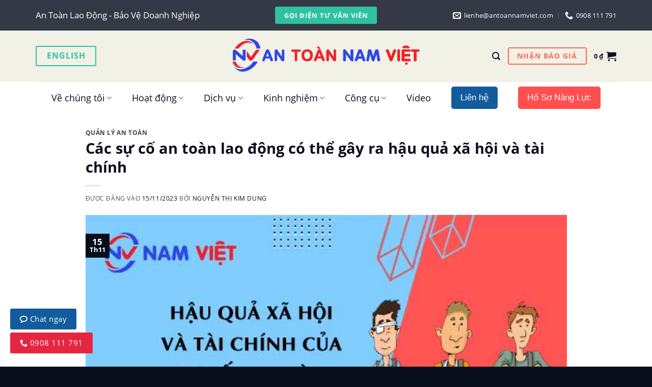

--- FILE ---
content_type: text/html; charset=UTF-8
request_url: https://antoannamviet.com/cac-su-co-an-toan-lao-dong-co-the-gay-ra-hau-qua-xa-hoi-va-tai-chinh/
body_size: 47238
content:

<!DOCTYPE html>
<!--[if IE 9 ]><html lang="vi" class="ie9 loading-site no-js"> <![endif]-->
<!--[if IE 8 ]><html lang="vi" class="ie8 loading-site no-js"> <![endif]-->
<!--[if (gte IE 9)|!(IE)]><!--><html lang="vi" class="loading-site no-js"> <!--<![endif]--><head><meta charset="UTF-8" /><link rel="profile" href="http://gmpg.org/xfn/11" /><link rel="pingback" href="https://antoannamviet.com/xmlrpc.php" /> <script src="[data-uri]" defer></script> <meta name='robots' content='index, follow, max-image-preview:large, max-snippet:-1, max-video-preview:-1' /><meta name="viewport" content="width=device-width, initial-scale=1, maximum-scale=1" /><title>Các sự cố an toàn lao động có thể gây ra hậu quả xã hội</title><meta name="description" content="Các sự cố an toàn lao động có thể gây ra hậu quả xã hội và tài chính là một vấn đề đáng chú ý trong việc quản lý rủi ro và bảo vệ sức khỏe." /><link rel="canonical" href="https://antoannamviet.com/cac-su-co-an-toan-lao-dong-co-the-gay-ra-hau-qua-xa-hoi-va-tai-chinh/" /><meta property="og:locale" content="vi_VN" /><meta property="og:type" content="article" /><meta property="og:title" content="Các sự cố an toàn lao động có thể gây ra hậu quả xã hội" /><meta property="og:description" content="Các sự cố an toàn lao động có thể gây ra hậu quả xã hội và tài chính là một vấn đề đáng chú ý trong việc quản lý rủi ro và bảo vệ sức khỏe." /><meta property="og:url" content="https://antoannamviet.com/cac-su-co-an-toan-lao-dong-co-the-gay-ra-hau-qua-xa-hoi-va-tai-chinh/" /><meta property="og:site_name" content="An Toàn Nam Việt" /><meta property="article:published_time" content="2023-11-15T07:18:57+00:00" /><meta property="article:modified_time" content="2024-02-21T06:19:26+00:00" /><meta property="og:image" content="https://antoannamviet.com/wp-content/uploads/2023/11/Hau-qua-xa-hoi-va-tai-chinh-cua-su-co-an-toan-lao-dong.jpg" /><meta property="og:image:width" content="600" /><meta property="og:image:height" content="338" /><meta property="og:image:type" content="image/jpeg" /><meta name="author" content="Nguyễn Thị Kim Dung" /><meta name="twitter:card" content="summary_large_image" /><meta name="twitter:label1" content="Được viết bởi" /><meta name="twitter:data1" content="Nguyễn Thị Kim Dung" /><meta name="twitter:label2" content="Ước tính thời gian đọc" /><meta name="twitter:data2" content="18 phút" /> <script type="application/ld+json" class="yoast-schema-graph">{"@context":"https://schema.org","@graph":[{"@type":"Article","@id":"https://antoannamviet.com/cac-su-co-an-toan-lao-dong-co-the-gay-ra-hau-qua-xa-hoi-va-tai-chinh/#article","isPartOf":{"@id":"https://antoannamviet.com/cac-su-co-an-toan-lao-dong-co-the-gay-ra-hau-qua-xa-hoi-va-tai-chinh/"},"author":{"name":"Nguyễn Thị Kim Dung","@id":"https://antoannamviet.com/#/schema/person/6f37ad2a0c623fff0a3d9cdfd96f9796"},"headline":"Các sự cố an toàn lao động có thể gây ra hậu quả xã hội và tài chính","datePublished":"2023-11-15T07:18:57+00:00","dateModified":"2024-02-21T06:19:26+00:00","mainEntityOfPage":{"@id":"https://antoannamviet.com/cac-su-co-an-toan-lao-dong-co-the-gay-ra-hau-qua-xa-hoi-va-tai-chinh/"},"wordCount":4313,"commentCount":0,"publisher":{"@id":"https://antoannamviet.com/#organization"},"image":{"@id":"https://antoannamviet.com/cac-su-co-an-toan-lao-dong-co-the-gay-ra-hau-qua-xa-hoi-va-tai-chinh/#primaryimage"},"thumbnailUrl":"https://antoannamviet.com/wp-content/uploads/2023/11/Hau-qua-xa-hoi-va-tai-chinh-cua-su-co-an-toan-lao-dong.jpg","articleSection":["Quản lý an toàn"],"inLanguage":"vi","potentialAction":[{"@type":"CommentAction","name":"Comment","target":["https://antoannamviet.com/cac-su-co-an-toan-lao-dong-co-the-gay-ra-hau-qua-xa-hoi-va-tai-chinh/#respond"]}]},{"@type":"WebPage","@id":"https://antoannamviet.com/cac-su-co-an-toan-lao-dong-co-the-gay-ra-hau-qua-xa-hoi-va-tai-chinh/","url":"https://antoannamviet.com/cac-su-co-an-toan-lao-dong-co-the-gay-ra-hau-qua-xa-hoi-va-tai-chinh/","name":"Các sự cố an toàn lao động có thể gây ra hậu quả xã hội","isPartOf":{"@id":"https://antoannamviet.com/#website"},"primaryImageOfPage":{"@id":"https://antoannamviet.com/cac-su-co-an-toan-lao-dong-co-the-gay-ra-hau-qua-xa-hoi-va-tai-chinh/#primaryimage"},"image":{"@id":"https://antoannamviet.com/cac-su-co-an-toan-lao-dong-co-the-gay-ra-hau-qua-xa-hoi-va-tai-chinh/#primaryimage"},"thumbnailUrl":"https://antoannamviet.com/wp-content/uploads/2023/11/Hau-qua-xa-hoi-va-tai-chinh-cua-su-co-an-toan-lao-dong.jpg","datePublished":"2023-11-15T07:18:57+00:00","dateModified":"2024-02-21T06:19:26+00:00","description":"Các sự cố an toàn lao động có thể gây ra hậu quả xã hội và tài chính là một vấn đề đáng chú ý trong việc quản lý rủi ro và bảo vệ sức khỏe.","breadcrumb":{"@id":"https://antoannamviet.com/cac-su-co-an-toan-lao-dong-co-the-gay-ra-hau-qua-xa-hoi-va-tai-chinh/#breadcrumb"},"inLanguage":"vi","potentialAction":[{"@type":"ReadAction","target":["https://antoannamviet.com/cac-su-co-an-toan-lao-dong-co-the-gay-ra-hau-qua-xa-hoi-va-tai-chinh/"]}]},{"@type":"ImageObject","inLanguage":"vi","@id":"https://antoannamviet.com/cac-su-co-an-toan-lao-dong-co-the-gay-ra-hau-qua-xa-hoi-va-tai-chinh/#primaryimage","url":"https://antoannamviet.com/wp-content/uploads/2023/11/Hau-qua-xa-hoi-va-tai-chinh-cua-su-co-an-toan-lao-dong.jpg","contentUrl":"https://antoannamviet.com/wp-content/uploads/2023/11/Hau-qua-xa-hoi-va-tai-chinh-cua-su-co-an-toan-lao-dong.jpg","width":600,"height":338,"caption":"Hậu quả xã hội và tài chính của sự cố an toàn lao động"},{"@type":"BreadcrumbList","@id":"https://antoannamviet.com/cac-su-co-an-toan-lao-dong-co-the-gay-ra-hau-qua-xa-hoi-va-tai-chinh/#breadcrumb","itemListElement":[{"@type":"ListItem","position":1,"name":"Trang chủ","item":"https://antoannamviet.com/"},{"@type":"ListItem","position":2,"name":"Huấn luyện an toàn lao động","item":"https://antoannamviet.com/chuyen-muc/huan-luyen-an-toan-lao-dong/"},{"@type":"ListItem","position":3,"name":"Quản lý an toàn","item":"https://antoannamviet.com/chuyen-muc/huan-luyen-an-toan-lao-dong/quan-ly-an-toan/"},{"@type":"ListItem","position":4,"name":"Các sự cố an toàn lao động có thể gây ra hậu quả xã hội và tài chính"}]},{"@type":"WebSite","@id":"https://antoannamviet.com/#website","url":"https://antoannamviet.com/","name":"An Toàn Nam Việt","description":"Huấn luyện an toàn và quan trắc môi trường","publisher":{"@id":"https://antoannamviet.com/#organization"},"potentialAction":[{"@type":"SearchAction","target":{"@type":"EntryPoint","urlTemplate":"https://antoannamviet.com/?s={search_term_string}"},"query-input":{"@type":"PropertyValueSpecification","valueRequired":true,"valueName":"search_term_string"}}],"inLanguage":"vi"},{"@type":"Organization","@id":"https://antoannamviet.com/#organization","name":"An Toàn Nam Việt","url":"https://antoannamviet.com/","logo":{"@type":"ImageObject","inLanguage":"vi","@id":"https://antoannamviet.com/#/schema/logo/image/","url":"https://antoannamviet.com/wp-content/uploads/2022/08/namviet-logo.png","contentUrl":"https://antoannamviet.com/wp-content/uploads/2022/08/namviet-logo.png","width":767,"height":235,"caption":"An Toàn Nam Việt"},"image":{"@id":"https://antoannamviet.com/#/schema/logo/image/"}},{"@type":"Person","@id":"https://antoannamviet.com/#/schema/person/6f37ad2a0c623fff0a3d9cdfd96f9796","name":"Nguyễn Thị Kim Dung","image":{"@type":"ImageObject","inLanguage":"vi","@id":"https://antoannamviet.com/#/schema/person/image/","url":"https://antoannamviet.com/wp-content/uploads/2023/12/avatar-chuyen-vien-nguyen-ngoc-kim-hang-100x100.jpg","contentUrl":"https://antoannamviet.com/wp-content/uploads/2023/12/avatar-chuyen-vien-nguyen-ngoc-kim-hang-100x100.jpg","caption":"Nguyễn Thị Kim Dung"},"description":"Chuyên viên về an toàn vệ sinh lao động","url":"https://antoannamviet.com/author/tien031297/"}]}</script> <link rel='dns-prefetch' href='//www.facebook.com' /><link rel='dns-prefetch' href='//connect.facebook.net' /><link rel='dns-prefetch' href='//socialplugin.facebook.net' /><link rel='dns-prefetch' href='//web.facebook.com' /><link rel='dns-prefetch' href='//amismisa.misacdn.net' /><link rel='preconnect' href='//www.facebook.com' /><link rel='preconnect' href='//connect.facebook.net' /><link rel='preconnect' href='//socialplugin.facebook.net' /><link rel='preconnect' href='//web.facebook.com' /><link rel='preconnect' href='//amismisa.misacdn.net' /><link rel="alternate" type="application/rss+xml" title="Dòng thông tin An Toàn Nam Việt &raquo;" href="https://antoannamviet.com/feed/" /><link rel="alternate" type="application/rss+xml" title="An Toàn Nam Việt &raquo; Dòng bình luận" href="https://antoannamviet.com/comments/feed/" /><link rel="alternate" type="application/rss+xml" title="An Toàn Nam Việt &raquo; Các sự cố an toàn lao động có thể gây ra hậu quả xã hội và tài chính Dòng bình luận" href="https://antoannamviet.com/cac-su-co-an-toan-lao-dong-co-the-gay-ra-hau-qua-xa-hoi-va-tai-chinh/feed/" /><link rel="alternate" title="oNhúng (JSON)" type="application/json+oembed" href="https://antoannamviet.com/wp-json/oembed/1.0/embed?url=https%3A%2F%2Fantoannamviet.com%2Fcac-su-co-an-toan-lao-dong-co-the-gay-ra-hau-qua-xa-hoi-va-tai-chinh%2F" /><link rel="alternate" title="oNhúng (XML)" type="text/xml+oembed" href="https://antoannamviet.com/wp-json/oembed/1.0/embed?url=https%3A%2F%2Fantoannamviet.com%2Fcac-su-co-an-toan-lao-dong-co-the-gay-ra-hau-qua-xa-hoi-va-tai-chinh%2F&#038;format=xml" /><link data-optimized="2" rel="stylesheet" href="https://antoannamviet.com/wp-content/litespeed/css/26b4a154b6401e6a45600ae76aa793a7.css?ver=884ee" /><link rel="preload" as="image" href="https://antoannamviet.com/wp-content/uploads/2024/01/namviet-logo-dai-4-chu-small.png"><link rel="preload" as="image" href="https://antoannamviet.com/wp-content/uploads/2024/01/namviet-logo-dai-4-chu-small.png"><link rel="preload" as="image" href="https://antoannamviet.com/wp-content/uploads/2023/11/Hau-qua-xa-hoi-va-tai-chinh-cua-su-co-an-toan-lao-dong.jpg"> <script type="text/javascript" src="https://antoannamviet.com/wp-includes/js/jquery/jquery.min.js" id="jquery-core-js"></script> <script data-optimized="1" type="text/javascript" src="https://antoannamviet.com/wp-content/litespeed/js/5f38e92081c572a9a14fd79f1b539102.js?ver=39102" id="jquery-migrate-js" defer data-deferred="1"></script> <script data-optimized="1" type="text/javascript" src="https://antoannamviet.com/wp-content/litespeed/js/428ecf10c259923a0311c2a1e767eaf9.js?ver=7eaf9" id="popuptb-s-js" defer data-deferred="1"></script> <script data-optimized="1" type="text/javascript" src="https://antoannamviet.com/wp-content/litespeed/js/2c951d3f3568761bc581854ffc2cead8.js?ver=cead8" id="jquery-blockui-js" defer="defer" data-wp-strategy="defer"></script> <script type="text/javascript" id="wc-add-to-cart-js-extra" src="[data-uri]" defer></script> <script data-optimized="1" type="text/javascript" src="https://antoannamviet.com/wp-content/litespeed/js/d75724ddc8fed86f2891657826d4b157.js?ver=4b157" id="wc-add-to-cart-js" defer="defer" data-wp-strategy="defer"></script> <script data-optimized="1" type="text/javascript" src="https://antoannamviet.com/wp-content/litespeed/js/f9ec01fcedf0a227d78575fa144a3c6c.js?ver=a3c6c" id="js-cookie-js" defer="defer" data-wp-strategy="defer"></script> <script type="text/javascript" id="woocommerce-js-extra" src="[data-uri]" defer></script> <script data-optimized="1" type="text/javascript" src="https://antoannamviet.com/wp-content/litespeed/js/155ee03cbc93351da096486c37f26c36.js?ver=26c36" id="woocommerce-js" defer="defer" data-wp-strategy="defer"></script> <link rel="https://api.w.org/" href="https://antoannamviet.com/wp-json/" /><link rel="alternate" title="JSON" type="application/json" href="https://antoannamviet.com/wp-json/wp/v2/posts/20018" /><link rel="EditURI" type="application/rsd+xml" title="RSD" href="https://antoannamviet.com/xmlrpc.php?rsd" /><meta name="generator" content="WordPress 6.9" /><meta name="generator" content="WooCommerce 10.2.3" /><link rel='shortlink' href='https://antoannamviet.com/?p=20018' />
<script type="application/ld+json">{"@context":"https:\/\/schema.org","@type":"LocalBusiness","name":"An To\u00e0n Nam Vi\u1ec7t","image":{"@type":"ImageObject","url":"https:\/\/antoannamviet.com\/wp-content\/uploads\/2022\/08\/namviet-logo.png","width":767,"height":235},"telephone":"+84908111791","url":"https:\/\/antoannamviet.com","address":{"@type":"PostalAddress","streetAddress":"L\u1ea7u 2, s\u1ed1 655 \u0110\u01b0\u1eddng \u0110i\u1ec7n Bi\u00ean Ph\u1ee7, Ph\u01b0\u1eddng 25, Qu\u1eadn B\u00ecnh Th\u1ea1nh, Th\u00e0nh ph\u1ed1 H\u1ed3 Ch\u00ed Minh, Vi\u1ec7t Nam","addressLocality":"Ho Chi Minh City","postalCode":"72300","addressRegion":"Ho Chi Minh City","addressCountry":"VN"},"priceRange":"99000 \u0111\u1ed3ng","openingHoursSpecification":[{"@type":"OpeningHoursSpecification","dayOfWeek":["Monday","Tuesday","Wednesday","Thursday","Friday","Saturday"],"opens":"08:00","closes":"17:00"}]}</script><script type="application/ld+json">{"@context":"https:\/\/schema.org","@type":"Article","mainEntityOfPage":{"@type":"WebPage","@id":"https:\/\/antoannamviet.com\/cac-su-co-an-toan-lao-dong-co-the-gay-ra-hau-qua-xa-hoi-va-tai-chinh\/"},"headline":"C\u00e1c s\u1ef1 c\u1ed1 an to\u00e0n lao \u0111\u1ed9ng c\u00f3 th\u1ec3 g\u00e2y ra h\u1eadu qu\u1ea3 x\u00e3 h\u1ed9i v\u00e0 t\u00e0i ch\u00ednh","image":{"@type":"ImageObject","url":"https:\/\/antoannamviet.com\/wp-content\/uploads\/2023\/11\/Hau-qua-xa-hoi-va-tai-chinh-cua-su-co-an-toan-lao-dong.jpg","width":600,"height":338},"datePublished":"2023-11-15T14:18:57+0000","dateModified":"2024-02-21T13:19:26+0000","author":{"@type":"Person","name":"Nguy\u1ec5n Th\u1ecb Kim Dung"},"publisher":{"@type":"Organization","name":"An To\u00e0n Nam Vi\u1ec7t","logo":{"@type":"ImageObject","url":"https:\/\/antoannamviet.com\/wp-content\/uploads\/2022\/08\/namviet-logo.png"}}}</script><script type="application/ld+json">{"@context":"https:\/\/schema.org","@graph":[{"@context":"https:\/\/schema.org","@type":"SiteNavigationElement","id":"site-navigation","name":"V\u1ec1 ch\u00fang t\u00f4i","url":""},{"@context":"https:\/\/schema.org","@type":"SiteNavigationElement","id":"site-navigation","name":"Gi\u1edbi thi\u1ec7u","url":"https:\/\/antoannamviet.com\/gioi-thieu\/"},{"@context":"https:\/\/schema.org","@type":"SiteNavigationElement","id":"site-navigation","name":"Gi\u1ea3ng vi\u00ean hu\u1ea5n luy\u1ec7n","url":"\/giang-vien-huan-luyen-an-toan-lao-dong\/"},{"@context":"https:\/\/schema.org","@type":"SiteNavigationElement","id":"site-navigation","name":"Chuy\u00ean vi\u00ean quan tr\u1eafc","url":"\/chuyen-vien-quan-trac-moi-truong-lao-dong\/"},{"@context":"https:\/\/schema.org","@type":"SiteNavigationElement","id":"site-navigation","name":"Tuy\u1ec3n d\u1ee5ng","url":"https:\/\/antoannamviet.com\/tuyen-dung\/"},{"@context":"https:\/\/schema.org","@type":"SiteNavigationElement","id":"site-navigation","name":"Ho\u1ea1t \u0111\u1ed9ng","url":""},{"@context":"https:\/\/schema.org","@type":"SiteNavigationElement","id":"site-navigation","name":"Hu\u1ea5n luy\u1ec7n an to\u00e0n lao \u0111\u1ed9ng","url":"\/huan-luyen-an-toan-lao-dong\/"},{"@context":"https:\/\/schema.org","@type":"SiteNavigationElement","id":"site-navigation","name":"Quan tr\u1eafc m\u00f4i tr\u01b0\u1eddng lao \u0111\u1ed9ng","url":"\/danh-muc-dich-vu\/quan-trac-moi-truong\/quan-trac-moi-truong-lao-dong\/"},{"@context":"https:\/\/schema.org","@type":"SiteNavigationElement","id":"site-navigation","name":"D\u1ecbch v\u1ee5","url":"\/dich-vu\/"},{"@context":"https:\/\/schema.org","@type":"SiteNavigationElement","id":"site-navigation","name":"Ph\u00e2n lo\u1ea1i lao \u0111\u1ed9ng","url":"https:\/\/antoannamviet.com\/danh-muc-dich-vu\/huan-luyen-an-toan-lao-dong\/phan-loai-lao-dong\/"},{"@context":"https:\/\/schema.org","@type":"SiteNavigationElement","id":"site-navigation","name":"Hu\u1ea5n luy\u1ec7n k\u1ef9 n\u0103ng s\u01a1 c\u1ea5p c\u1ee9u","url":"\/danh-muc-dich-vu\/huan-luyen-ky-nang-so-cap-cuu\/"},{"@context":"https:\/\/schema.org","@type":"SiteNavigationElement","id":"site-navigation","name":"B\u1ed3i d\u01b0\u1ee1ng nghi\u1ec7p v\u1ee5","url":"https:\/\/antoannamviet.com\/danh-muc-dich-vu\/boi-duong-nghiep-vu\/"},{"@context":"https:\/\/schema.org","@type":"SiteNavigationElement","id":"site-navigation","name":"\u1ee8ng ph\u00f3 s\u1ef1 c\u1ed1 kh\u1ea9n c\u1ea5p","url":"https:\/\/antoannamviet.com\/danh-muc-dich-vu\/ung-pho-khan-cap\/"},{"@context":"https:\/\/schema.org","@type":"SiteNavigationElement","id":"site-navigation","name":"Kinh nghi\u1ec7m","url":"\/so-do-chuyen-muc\/"},{"@context":"https:\/\/schema.org","@type":"SiteNavigationElement","id":"site-navigation","name":"Quan tr\u1eafc m\u00f4i tr\u01b0\u1eddng","url":"\/quan-trac-moi-truong\/"},{"@context":"https:\/\/schema.org","@type":"SiteNavigationElement","id":"site-navigation","name":"Hu\u1ea5n luy\u1ec7n s\u01a1 c\u1ea5p c\u1ee9u","url":"\/huan-luyen-so-cap-cuu\/"},{"@context":"https:\/\/schema.org","@type":"SiteNavigationElement","id":"site-navigation","name":"V\u0103n b\u1ea3n ph\u00e1p lu\u1eadt","url":"\/van-ban-phap-luat\/"},{"@context":"https:\/\/schema.org","@type":"SiteNavigationElement","id":"site-navigation","name":"Kinh nghi\u1ec7m v\u00e0ng","url":"\/kinh-nghiem-vang\/"},{"@context":"https:\/\/schema.org","@type":"SiteNavigationElement","id":"site-navigation","name":"C\u00f4ng c\u1ee5","url":"#"},{"@context":"https:\/\/schema.org","@type":"SiteNavigationElement","id":"site-navigation","name":"H\u1ecdc an to\u00e0n lao \u0111\u1ed9ng mi\u1ec5n ph\u00ed","url":"\/dang-ky-hoc-an-toan-lao-dong-mien-phi\/"},{"@context":"https:\/\/schema.org","@type":"SiteNavigationElement","id":"site-navigation","name":"T\u00e0i li\u1ec7u an to\u00e0n lao \u0111\u1ed9ng","url":"\/huan-luyen-an-toan-lao-dong\/tai-lieu-an-toan-lao-dong\/"},{"@context":"https:\/\/schema.org","@type":"SiteNavigationElement","id":"site-navigation","name":"\u0110o nguy c\u01a1 s\u1ee9c kh\u1ecfe","url":"https:\/\/antoannamviet.com\/cong-cu-tinh-toan-suc-khoe\/"},{"@context":"https:\/\/schema.org","@type":"SiteNavigationElement","id":"site-navigation","name":"B\u00e0i ki\u1ec3m tra an to\u00e0n lao \u0111\u1ed9ng","url":"\/huan-luyen-an-toan-lao-dong\/bai-kiem-tra-an-toan-lao-dong\/"},{"@context":"https:\/\/schema.org","@type":"SiteNavigationElement","id":"site-navigation","name":"H\u1ecfi & \u0111\u00e1p c\u00f9ng chuy\u00ean gia","url":"https:\/\/antoannamviet.com\/cham-soc-khach-hang-an-toan-nam-viet\/#1"},{"@context":"https:\/\/schema.org","@type":"SiteNavigationElement","id":"site-navigation","name":"Video","url":"https:\/\/antoannamviet.com\/video\/"},{"@context":"https:\/\/schema.org","@type":"SiteNavigationElement","id":"site-navigation","name":"Li\u00ean h\u1ec7","url":"https:\/\/antoannamviet.com\/lien-he\/"},{"@context":"https:\/\/schema.org","@type":"SiteNavigationElement","id":"site-navigation","name":"H\u1ed3 S\u01a1 N\u0103ng L\u1ef1c","url":"\/ho-so-nang-luc\/"}]}</script><script type="application/ld+json">{"@context":"https:\/\/schema.org","@type":"WebSite","name":"An To\u00e0n Nam Vi\u1ec7t","url":"https:\/\/antoannamviet.com","potentialAction":[{"@type":"SearchAction","target":"https:\/\/antoannamviet.com\/?s={search_term_string}","query-input":"required name=search_term_string"}]}</script><!--[if IE]><link rel="stylesheet" type="text/css" href="https://antoannamviet.com/wp-content/themes/flatsome/assets/css/ie-fallback.css"><script src="//cdnjs.cloudflare.com/ajax/libs/html5shiv/3.6.1/html5shiv.js"></script><script>var head = document.getElementsByTagName('head')[0],style = document.createElement('style');style.type = 'text/css';style.styleSheet.cssText = ':before,:after{content:none !important';head.appendChild(style);setTimeout(function(){head.removeChild(style);}, 0);</script><script src="https://antoannamviet.com/wp-content/themes/flatsome/assets/libs/ie-flexibility.js"></script><![endif]--> <script>(function(w,d,s,l,i){w[l]=w[l]||[];w[l].push({'gtm.start':
new Date().getTime(),event:'gtm.js'});var f=d.getElementsByTagName(s)[0],
j=d.createElement(s),dl=l!='dataLayer'?'&l='+l:'';j.async=true;j.src=
'https://www.googletagmanager.com/gtm.js?id='+i+dl;f.parentNode.insertBefore(j,f);
})(window,document,'script','dataLayer','GTM-KHTBDT4');</script>  <script src="[data-uri]" defer></script> 
 <script src="https://www.googletagmanager.com/gtag/js?id=AW-10984185242" defer data-deferred="1"></script> <script src="[data-uri]" defer></script>  <script src="//s1.what-on.com/widget/service-v2.js?key=pryJTUF" async="async"></script> <noscript><style>.woocommerce-product-gallery{ opacity: 1 !important; }</style></noscript><link rel="icon" href="https://antoannamviet.com/wp-content/uploads/2023/04/cropped-namviet-logo-vuong-32x32.png" sizes="32x32" /><link rel="icon" href="https://antoannamviet.com/wp-content/uploads/2023/04/cropped-namviet-logo-vuong-192x192.png" sizes="192x192" /><link rel="apple-touch-icon" href="https://antoannamviet.com/wp-content/uploads/2023/04/cropped-namviet-logo-vuong-180x180.png" /><meta name="msapplication-TileImage" content="https://antoannamviet.com/wp-content/uploads/2023/04/cropped-namviet-logo-vuong-270x270.png" /></head><body class="wp-singular post-template-default single single-post postid-20018 single-format-standard wp-theme-flatsome wp-child-theme-flatsome-child theme-flatsome woocommerce-no-js wp-schema-pro-2.1.2 lightbox nav-dropdown-has-arrow nav-dropdown-has-shadow nav-dropdown-has-border mobile-submenu-slide mobile-submenu-slide-levels-1"><a class="skip-link screen-reader-text" href="#main">Skip to content</a><div id="wrapper"><header id="header" class="header has-sticky sticky-fade"><div class="header-wrapper"><div id="top-bar" class="header-top hide-for-sticky nav-dark flex-has-center"><div class="flex-row container"><div class="flex-col hide-for-medium flex-left"><ul class="nav nav-left medium-nav-center nav-small  nav-divided"><li class="html custom html_topbar_left">An Toàn Lao Động - Bảo Vệ Doanh Nghiệp</li></ul></div><div class="flex-col hide-for-medium flex-center"><ul class="nav nav-center nav-small  nav-divided"><li class="html header-button-1"><div class="header-button">
<a href="tel:0908111791" class="button success is-small"  style="border-radius:99px;">
<span>Gọi điện tư vấn viên</span>
</a></div></li></ul></div><div class="flex-col hide-for-medium flex-right"><ul class="nav top-bar-nav nav-right nav-small  nav-divided"><li class="html custom html_top_right_text"><ul id="header-contact" class="nav nav-divided nav-uppercase header-contact"><li class="">
<a style="color:white;"  class="tooltip tooltipstered amisform1">
<i class="icon-envelop" style="font-size:16px;"></i>			       <span>
lienhe@antoannamviet.com			       </span>
</a></li><li class="">
<a style="color:white;" href="tel:0908111791" class="tooltip tooltipstered">
<i class="icon-phone" style="font-size:16px;"></i>			      <span>0908 111 791</span>
</a></li></ul></li></ul></div><div class="flex-col show-for-medium flex-grow"><ul class="nav nav-center nav-small mobile-nav  nav-divided"><li class="html header-button-1"><div class="header-button">
<a href="tel:0908111791" class="button success is-small"  style="border-radius:99px;">
<span>Gọi điện tư vấn viên</span>
</a></div></li></ul></div></div></div><div id="masthead" class="header-main show-logo-center"><div class="header-inner flex-row container logo-center medium-logo-center" role="navigation"><div id="logo" class="flex-col logo">
<a href="https://antoannamviet.com/" title="An Toàn Nam Việt - Huấn luyện an toàn và quan trắc môi trường" rel="home">
<img width="406" height="100" src="https://antoannamviet.com/wp-content/uploads/2024/01/namviet-logo-dai-4-chu-small.png" class="header_logo header-logo" alt="An Toàn Nam Việt"/><img  width="406" height="100" src="https://antoannamviet.com/wp-content/uploads/2024/01/namviet-logo-dai-4-chu-small.png" class="header-logo-dark" alt="An Toàn Nam Việt"/></a></div><div class="flex-col show-for-medium flex-left"><ul class="mobile-nav nav nav-left "><li class="nav-icon has-icon">
<a href="#" data-open="#main-menu" data-pos="left" data-bg="main-menu-overlay" data-color="" class="is-small" aria-label="Menu" aria-controls="main-menu" aria-expanded="false">
<i class="icon-menu" ></i>
</a></li></ul></div><div class="flex-col hide-for-medium flex-left
"><ul class="header-nav header-nav-main nav nav-left  nav-uppercase" ><li class="header-block"><div class="header-block-block-1"><a href="#" target="_self" class="button success is-outline switch-lang"  >
<span>English</span>
</a></div></li></ul></div><div class="flex-col hide-for-medium flex-right"><ul class="header-nav header-nav-main nav nav-right  nav-uppercase"><li class="header-search header-search-lightbox has-icon">
<a href="#search-lightbox" aria-label="Tìm kiếm" data-open="#search-lightbox" data-focus="input.search-field"
class="is-small">
<i class="icon-search" style="font-size:16px;"></i></a><div id="search-lightbox" class="mfp-hide dark text-center"><div class="searchform-wrapper ux-search-box relative is-large"><form role="search" method="get" class="searchform" action="https://antoannamviet.com/"><div class="flex-row relative"><div class="flex-col flex-grow">
<label class="screen-reader-text" for="woocommerce-product-search-field-0">Tìm kiếm:</label>
<input type="search" id="woocommerce-product-search-field-0" class="search-field mb-0" placeholder="Bạn muốn tìm gì?" value="" name="s" />
<input type="hidden" name="post_type" value="product" /></div><div class="flex-col">
<button type="submit" value="Tìm kiếm" class="ux-search-submit submit-button secondary button icon mb-0" aria-label="Submit">
<i class="icon-search" ></i>			</button></div></div><div class="live-search-results text-left z-top"></div></form></div></div></li><li class="html header-button-2"><div class="header-button">
<a rel="noopener noreferrer" href="https://antoannamviet.com/bao-gia/" target="_blank" class="button alert is-outline"  style="border-radius:99px;">
<span>NHẬN BÁO GIÁ</span>
</a></div></li><li class="cart-item has-icon"><a href="https://antoannamviet.com/gio-hang/" class="header-cart-link off-canvas-toggle nav-top-link is-small" data-open="#cart-popup" data-class="off-canvas-cart" title="Giỏ hàng" data-pos="right"><span class="header-cart-title">
<span class="cart-price"><span class="woocommerce-Price-amount amount"><bdi>0&nbsp;<span class="woocommerce-Price-currencySymbol">&#8363;</span></bdi></span></span>
</span><i class="icon-shopping-cart"
data-icon-label="0">
</i>
</a><div id="cart-popup" class="mfp-hide widget_shopping_cart"><div class="cart-popup-inner inner-padding"><div class="cart-popup-title text-center"><h4 class="uppercase">Giỏ hàng</h4><div class="is-divider"></div></div><div class="widget_shopping_cart_content"><p class="woocommerce-mini-cart__empty-message">Chưa có sản phẩm trong giỏ hàng.</p></div><div class="cart-sidebar-content relative"></div></div></div></li></ul></div><div class="flex-col show-for-medium flex-right"><ul class="mobile-nav nav nav-right "><li class="header-search header-search-lightbox has-icon">
<a href="#search-lightbox" aria-label="Tìm kiếm" data-open="#search-lightbox" data-focus="input.search-field"
class="is-small">
<i class="icon-search" style="font-size:16px;"></i></a><div id="search-lightbox" class="mfp-hide dark text-center"><div class="searchform-wrapper ux-search-box relative is-large"><form role="search" method="get" class="searchform" action="https://antoannamviet.com/"><div class="flex-row relative"><div class="flex-col flex-grow">
<label class="screen-reader-text" for="woocommerce-product-search-field-1">Tìm kiếm:</label>
<input type="search" id="woocommerce-product-search-field-1" class="search-field mb-0" placeholder="Bạn muốn tìm gì?" value="" name="s" />
<input type="hidden" name="post_type" value="product" /></div><div class="flex-col">
<button type="submit" value="Tìm kiếm" class="ux-search-submit submit-button secondary button icon mb-0" aria-label="Submit">
<i class="icon-search" ></i>			</button></div></div><div class="live-search-results text-left z-top"></div></form></div></div></li></ul></div></div><div class="container"><div class="top-divider full-width"></div></div></div><div id="wide-nav" class="header-bottom wide-nav hide-for-sticky flex-has-center"><div class="flex-row container"><div class="flex-col hide-for-medium flex-center"><ul class="nav header-nav header-bottom-nav nav-center  nav-line-grow nav-size-xlarge nav-spacing-xlarge"><li id="menu-item-2379" class="menu-item menu-item-type-custom menu-item-object-custom menu-item-has-children menu-item-2379 menu-item-design-default has-dropdown"><a class="nav-top-link">Về chúng tôi<i class="icon-angle-down" ></i></a><ul class="sub-menu nav-dropdown nav-dropdown-default"><li id="menu-item-2331" class="menu-item menu-item-type-post_type menu-item-object-page menu-item-2331"><a href="https://antoannamviet.com/gioi-thieu/">Giới thiệu</a></li><li id="menu-item-9232" class="menu-item menu-item-type-custom menu-item-object-custom menu-item-9232"><a href="/giang-vien-huan-luyen-an-toan-lao-dong/">Giảng viên huấn luyện</a></li><li id="menu-item-9262" class="menu-item menu-item-type-custom menu-item-object-custom menu-item-9262"><a href="/chuyen-vien-quan-trac-moi-truong-lao-dong/">Chuyên viên quan trắc</a></li><li id="menu-item-681" class="menu-item menu-item-type-post_type menu-item-object-page menu-item-681"><a href="https://antoannamviet.com/tuyen-dung/">Tuyển dụng</a></li></ul></li><li id="menu-item-685" class="menu-item menu-item-type-custom menu-item-object-custom menu-item-has-children menu-item-685 menu-item-design-custom-size has-dropdown"><a class="nav-top-link">Hoạt động<i class="icon-angle-down" ></i></a><ul class="sub-menu nav-dropdown nav-dropdown-default"><li id="menu-item-4374" class="menu-item menu-item-type-custom menu-item-object-custom menu-item-4374"><a href="/chuyen-muc/huan-luyen-an-toan-lao-dong/hoat-dong-huan-luyen-an-toan-lao-dong/">Huấn luyện an toàn lao động</a></li><li id="menu-item-2524" class="menu-item menu-item-type-custom menu-item-object-custom menu-item-2524"><a href="/chuyen-muc/quan-trac-moi-truong/quan-trac-moi-truong-lao-dong/hoat-dong-quan-trac-moi-truong-lao-dong/">Quan trắc môi trường lao động</a></li></ul></li><li id="menu-item-4373" class="menu-item menu-item-type-custom menu-item-object-custom menu-item-has-children menu-item-4373 menu-item-design-custom-size has-dropdown"><a href="/dich-vu/" class="nav-top-link">Dịch vụ<i class="icon-angle-down" ></i></a><ul class="sub-menu nav-dropdown nav-dropdown-default"><li id="menu-item-4294" class="menu-item menu-item-type-custom menu-item-object-custom menu-item-4294"><a href="/danh-muc-dich-vu/huan-luyen-an-toan-lao-dong/">Huấn luyện an toàn lao động</a></li><li id="menu-item-6893" class="menu-item menu-item-type-custom menu-item-object-custom menu-item-6893"><a href="/danh-muc-dich-vu/quan-trac-moi-truong/quan-trac-moi-truong-lao-dong/">Quan trắc môi trường lao động</a></li><li id="menu-item-13085" class="menu-item menu-item-type-custom menu-item-object-custom menu-item-13085"><a href="https://antoannamviet.com/danh-muc-dich-vu/huan-luyen-an-toan-lao-dong/phan-loai-lao-dong/">Phân loại lao động</a></li><li id="menu-item-12235" class="menu-item menu-item-type-custom menu-item-object-custom menu-item-12235"><a href="/danh-muc-dich-vu/huan-luyen-ky-nang-so-cap-cuu/">Huấn luyện kỹ năng sơ cấp cứu</a></li><li id="menu-item-18974" class="menu-item menu-item-type-custom menu-item-object-custom menu-item-18974"><a href="https://antoannamviet.com/danh-muc-dich-vu/boi-duong-nghiep-vu/">Bồi dưỡng nghiệp vụ</a></li><li id="menu-item-30304" class="menu-item menu-item-type-custom menu-item-object-custom menu-item-30304"><a href="https://antoannamviet.com/danh-muc-dich-vu/ung-pho-khan-cap/">Ứng phó sự cố khẩn cấp</a></li></ul></li><li id="menu-item-1451" class="menu-item menu-item-type-custom menu-item-object-custom menu-item-has-children menu-item-1451 menu-item-design-custom-size has-dropdown"><a href="/so-do-chuyen-muc/" class="nav-top-link">Kinh nghiệm<i class="icon-angle-down" ></i></a><ul class="sub-menu nav-dropdown nav-dropdown-default"><li id="menu-item-4371" class="menu-item menu-item-type-custom menu-item-object-custom menu-item-4371"><a href="/huan-luyen-an-toan-lao-dong/">Huấn luyện an toàn lao động</a></li><li id="menu-item-4488" class="menu-item menu-item-type-custom menu-item-object-custom menu-item-4488"><a href="/quan-trac-moi-truong/">Quan trắc môi trường</a></li><li id="menu-item-12291" class="menu-item menu-item-type-custom menu-item-object-custom menu-item-12291"><a href="/huan-luyen-so-cap-cuu/">Huấn luyện sơ cấp cứu</a></li><li id="menu-item-4731" class="menu-item menu-item-type-custom menu-item-object-custom menu-item-4731"><a href="/van-ban-phap-luat/">Văn bản pháp luật</a></li><li id="menu-item-8899" class="menu-item menu-item-type-custom menu-item-object-custom menu-item-8899"><a href="/kinh-nghiem-vang/">Kinh nghiệm vàng</a></li></ul></li><li id="menu-item-27115" class="menu-item menu-item-type-custom menu-item-object-custom menu-item-has-children menu-item-27115 menu-item-design-default has-dropdown"><a href="#" class="nav-top-link">Công cụ<i class="icon-angle-down" ></i></a><ul class="sub-menu nav-dropdown nav-dropdown-default"><li id="menu-item-29830" class="menu-item menu-item-type-custom menu-item-object-custom menu-item-29830"><a href="/dang-ky-hoc-an-toan-lao-dong-mien-phi/">Học an toàn lao động miễn phí</a></li><li id="menu-item-27117" class="menu-item menu-item-type-custom menu-item-object-custom menu-item-27117"><a href="/huan-luyen-an-toan-lao-dong/tai-lieu-an-toan-lao-dong/">Tài liệu an toàn lao động</a></li><li id="menu-item-19494" class="menu-item menu-item-type-post_type menu-item-object-page menu-item-19494"><a href="https://antoannamviet.com/cong-cu-tinh-toan-suc-khoe/">Đo nguy cơ sức khỏe</a></li><li id="menu-item-27116" class="menu-item menu-item-type-custom menu-item-object-custom menu-item-27116"><a href="/huan-luyen-an-toan-lao-dong/bai-kiem-tra-an-toan-lao-dong/">Bài kiểm tra an toàn lao động</a></li><li id="menu-item-29618" class="menu-item menu-item-type-custom menu-item-object-custom menu-item-29618"><a href="https://antoannamviet.com/cham-soc-khach-hang-an-toan-nam-viet/#1">Hỏi &#038; đáp cùng chuyên gia</a></li></ul></li><li id="menu-item-15641" class="menu-item menu-item-type-custom menu-item-object-custom menu-item-15641 menu-item-design-default"><a href="https://antoannamviet.com/video/" class="nav-top-link">Video</a></li><li id="menu-item-664" class="menu-item menu-item-type-post_type menu-item-object-page menu-item-664 menu-item-design-default"><a href="https://antoannamviet.com/lien-he/" class="nav-top-link"><div class="menulienhe">Liên hệ</div></a></li><li id="menu-item-9628" class="menu-item menu-item-type-custom menu-item-object-custom menu-item-9628 menu-item-design-default"><a href="/ho-so-nang-luc/" class="nav-top-link"><div class="menuhsnl">Hồ Sơ Năng Lực</div></a></li></ul></div><div class="flex-col show-for-medium flex-grow"><ul class="nav header-bottom-nav nav-center mobile-nav  nav-line-grow nav-size-xlarge nav-spacing-xlarge"><li class="html header-button-2"><div class="header-button">
<a rel="noopener noreferrer" href="https://antoannamviet.com/bao-gia/" target="_blank" class="button alert is-outline"  style="border-radius:99px;">
<span>NHẬN BÁO GIÁ</span>
</a></div></li></ul></div></div></div><div class="header-bg-container fill"><div class="header-bg-image fill"></div><div class="header-bg-color fill"></div></div></div></header><main id="main" class=""><div id="content" class="blog-wrapper blog-single page-wrapper"><div class="row align-center"><div class="large-10 col"><article id="post-20018" class="post-20018 post type-post status-publish format-standard has-post-thumbnail hentry category-quan-ly-an-toan"><div class="article-inner "><header class="entry-header"><div class="entry-header-text entry-header-text-top text-left"><h6 class="entry-category is-xsmall">
<a href="https://antoannamviet.com/chuyen-muc/huan-luyen-an-toan-lao-dong/quan-ly-an-toan/" rel="category tag">Quản lý an toàn</a></h6><h1 class="entry-title">Các sự cố an toàn lao động có thể gây ra hậu quả xã hội và tài chính</h1><div class="entry-divider is-divider small"></div><div class="entry-meta uppercase is-xsmall">
<span class="posted-on">Được đăng vào <a href="https://antoannamviet.com/cac-su-co-an-toan-lao-dong-co-the-gay-ra-hau-qua-xa-hoi-va-tai-chinh/" rel="bookmark"><time class="entry-date published" datetime="2023-11-15T14:18:57+07:00">15/11/2023</time><time class="updated" datetime="2024-02-21T13:19:26+07:00">21/02/2024</time></a></span><span class="byline"> bởi <span class="meta-author vcard"><a class="url fn n" href="https://antoannamviet.com/author/tien031297/">Nguyễn Thị Kim Dung</a></span></span></div></div><div class="entry-image relative">
<a href="https://antoannamviet.com/cac-su-co-an-toan-lao-dong-co-the-gay-ra-hau-qua-xa-hoi-va-tai-chinh/">
<img width="600" height="338" src="https://antoannamviet.com/wp-content/uploads/2023/11/Hau-qua-xa-hoi-va-tai-chinh-cua-su-co-an-toan-lao-dong.jpg" class="attachment-large size-large wp-post-image" alt="Hậu quả xã hội và tài chính của sự cố an toàn lao động" decoding="async" fetchpriority="high" /></a><div class="badge absolute top post-date badge-square"><div class="badge-inner">
<span class="post-date-day">15</span><br>
<span class="post-date-month is-small">Th11</span></div></div></div></header><div class="entry-content single-page"><div class="infobox2">
<span><span><a href="https://antoannamviet.com/">Trang chủ</a></span> &gt; <span><a href="https://antoannamviet.com/chuyen-muc/huan-luyen-an-toan-lao-dong/">Huấn luyện an toàn lao động</a></span> &gt; <span><a href="https://antoannamviet.com/chuyen-muc/huan-luyen-an-toan-lao-dong/quan-ly-an-toan/">Quản lý an toàn</a></span> &gt; <span class="breadcrumb_last" aria-current="page"><strong>Các sự cố an toàn lao động có thể gây ra hậu quả xã hội và tài chính</strong></span></span><div class="row row-small align-middle align-center row-dashed"  id="row-521052388"><div id="col-1553749387" class="col small-12 large-12"  ><div class="col-inner text-center"  ><a href="/so-do-chuyen-muc/" target="_self" class="button success is-shade box-shadow-2 box-shadow-3-hover"  style="border-radius:10px;">
<span>Sơ đồ chuyên mục</span>
</a></div></div></div></div><p>Các sự cố an toàn lao động có thể gây ra hậu quả xã hội và tài chính là một vấn đề đáng chú ý trong việc quản lý rủi ro và bảo vệ sức khỏe của cộng đồng lao động. Bằng cách nhận thức sâu hơn về những rủi ro này, chúng ta có thể áp dụng các biện pháp phòng tránh và giảm thiểu nguy cơ để bảo vệ sức khỏe và tài sản của mọi người.</p><div id="ez-toc-container" class="ez-toc-v2_0_76 counter-hierarchy ez-toc-counter ez-toc-light-blue ez-toc-container-direction"><div class="ez-toc-title-container"><p class="ez-toc-title" style="cursor:inherit">Danh Mục Nội Dung</p>
<span class="ez-toc-title-toggle"><a href="#" class="ez-toc-pull-right ez-toc-btn ez-toc-btn-xs ez-toc-btn-default ez-toc-toggle" aria-label="Toggle Table of Content"><span class="ez-toc-js-icon-con"><span class=""><span class="eztoc-hide" style="display:none;">Toggle</span><span class="ez-toc-icon-toggle-span"><svg style="fill: #999;color:#999" xmlns="http://www.w3.org/2000/svg" class="list-377408" width="20px" height="20px" viewBox="0 0 24 24" fill="none"><path d="M6 6H4v2h2V6zm14 0H8v2h12V6zM4 11h2v2H4v-2zm16 0H8v2h12v-2zM4 16h2v2H4v-2zm16 0H8v2h12v-2z" fill="currentColor"></path></svg><svg style="fill: #999;color:#999" class="arrow-unsorted-368013" xmlns="http://www.w3.org/2000/svg" width="10px" height="10px" viewBox="0 0 24 24" version="1.2" baseProfile="tiny"><path d="M18.2 9.3l-6.2-6.3-6.2 6.3c-.2.2-.3.4-.3.7s.1.5.3.7c.2.2.4.3.7.3h11c.3 0 .5-.1.7-.3.2-.2.3-.5.3-.7s-.1-.5-.3-.7zM5.8 14.7l6.2 6.3 6.2-6.3c.2-.2.3-.5.3-.7s-.1-.5-.3-.7c-.2-.2-.4-.3-.7-.3h-11c-.3 0-.5.1-.7.3-.2.2-.3.5-.3.7s.1.5.3.7z"/></svg></span></span></span></a></span></div><nav><ul class='ez-toc-list ez-toc-list-level-1 ' ><li class='ez-toc-page-1 ez-toc-heading-level-2'><a class="ez-toc-link ez-toc-heading-1" href="#I_Tim_hieu_ve_cac_yeu_to_gay_nguy_co_va_nhung_hau_qua_ma_su_co_an_toan_lao_dong_mang_lai_cho_cong_dong" >I. Tìm hiểu về các yếu tố gây nguy cơ và những hậu quả mà sự cố an toàn lao động mang lại cho cộng đồng</a></li><li class='ez-toc-page-1 ez-toc-heading-level-2'><a class="ez-toc-link ez-toc-heading-2" href="#II_Danh_gia_cam_nhan_xa_hoi_ve_su_co_an_toan_lao_dong_va_cach_chung_anh_huong_tich_cuc_hoac_tieu_cuc_den_cuoc_song_hang_ngay" >II. Đánh giá cảm nhận xã hội về sự cố an toàn lao động và cách chúng ảnh hưởng tích cực hoặc tiêu cực đến cuộc sống hàng ngày</a></li><li class='ez-toc-page-1 ez-toc-heading-level-2'><a class="ez-toc-link ez-toc-heading-3" href="#III_Phan_tich_tac_dong_tai_chinh_cua_su_co_an_toan_lao_dong_len_cong_dong_va_cach_xa_hoi_doi_pho_voi_nhung_thach_thuc_nay" >III. Phân tích tác động tài chính của sự cố an toàn lao động lên cộng đồng và cách xã hội đối phó với những thách thức này</a></li><li class='ez-toc-page-1 ez-toc-heading-level-2'><a class="ez-toc-link ez-toc-heading-4" href="#IV_Kham_pha_cac_bien_phap_dua_tren_du_lieu_va_nghien_cuu_de_ngan_chan_su_co_an_toan_lao_dong_tu_giai_doan_dau" >IV. Khám phá các biện pháp dựa trên dữ liệu và nghiên cứu để ngăn chặn sự cố an toàn lao động từ giai đoạn đầu</a></li><li class='ez-toc-page-1 ez-toc-heading-level-2'><a class="ez-toc-link ez-toc-heading-5" href="#V_Thao_luan_ve_moi_quan_he_giua_an_toan_lao_dong_va_su_phat_trien_kinh_te_de_xuat_cach_hop_nhat_nhung_loi_ich_nay" >V. Thảo luận về mối quan hệ giữa an toàn lao động và sự phát triển kinh tế, đề xuất cách họp nhất những lợi ích này</a></li><li class='ez-toc-page-1 ez-toc-heading-level-2'><a class="ez-toc-link ez-toc-heading-6" href="#VI_Ban_ve_vai_tro_cua_cong_dong_trong_viec_tao_ra_moi_truong_lam_viec_an_toan_va_on_dinh" >VI. Bàn về vai trò của cộng đồng trong việc tạo ra môi trường làm việc an toàn và ổn định</a></li><li class='ez-toc-page-1 ez-toc-heading-level-2'><a class="ez-toc-link ez-toc-heading-7" href="#VII_Cung_cap_huong_dan_va_goi_y_ve_cach_moi_ca_nhan_va_cong_dong_co_the_dong_gop_vao_viec_cai_thien_an_toan_lao_dong" >VII. Cung cấp hướng dẫn và gợi ý về cách mỗi cá nhân và cộng đồng có thể đóng góp vào việc cải thiện an toàn lao động</a></li><li class='ez-toc-page-1 ez-toc-heading-level-2'><a class="ez-toc-link ez-toc-heading-8" href="#VIII_Nang_luc_Huan_Luyen_An_Toan_Lao_Dong_cua_An_Toan_Nam_Viet" >VIII. Năng lực Huấn Luyện An Toàn Lao Động của An Toàn Nam Việt</a></li><li class='ez-toc-page-1 ez-toc-heading-level-2'><a class="ez-toc-link ez-toc-heading-9" href="#IX_Trung_tam_quan_trac_moi_truong_lao_dong_toan_quoc" >IX. Trung tâm quan trắc môi trường lao động toàn quốc</a></li></ul></nav></div><h2><span class="ez-toc-section" id="I_Tim_hieu_ve_cac_yeu_to_gay_nguy_co_va_nhung_hau_qua_ma_su_co_an_toan_lao_dong_mang_lai_cho_cong_dong"></span><span style="color: #d83131;">I. Tìm hiểu về các yếu tố gây nguy cơ và những hậu quả mà sự cố an toàn lao động mang lại cho cộng đồng</span><span class="ez-toc-section-end"></span></h2><p>Nguy cơ và hậu quả trong lĩnh vực an toàn lao động là một chủ đề quan trọng đòi hỏi sự chú ý đặc biệt. Việc hiểu rõ về các sự cố an toàn lao động là bước quan trọng để xác định các yếu tố gây nguy cơ và nhận biết những hậu quả mà chúng mang lại cho cộng đồng. Các yếu tố nguy cơ, từ máy móc thiết bị đến điều kiện làm việc, đều đòi hỏi sự kiểm soát và đánh giá kỹ lưỡng. Việc xây dựng kế hoạch và biện pháp an toàn lao động, cũng như việc trang bị đầy đủ đồ bảo hộ, là quan trọng để giảm thiểu nguy cơ và ngăn chặn <span style="color: #0000ff;"><strong><a style="color: #0000ff;" href="https://antoannamviet.com/su-co-la-gi/">sự cố</a></strong></span> xảy ra.</p><p>Hậu quả của các sự cố an toàn lao động không chỉ là vấn đề cá nhân mà còn tác động rộng lớn đến cộng đồng. Từ những tổn thương cá nhân đến ảnh hưởng đến sản xuất kinh tế và sức khỏe cộng đồng, mọi hậu quả đều cần được đánh giá một cách toàn diện. Đồng thời, sự tham gia tích cực của người lao động và các chuyên gia an toàn lao động trong quá trình đào tạo và huấn luyện càng trở nên quan trọng để tối ưu hóa hiệu quả của các biện pháp phòng ngừa.</p><figure style="width: 694px" class="wp-caption aligncenter"><img data-lazyloaded="1" src="[data-uri]" decoding="async" data-src="https://cdn.antoannamviet.com/images/post/Insourcing/40030/1.jpg" alt="Các sự cố an toàn lao động có thể gây ra hậu quả xã hội và tài chính cho cộng đồng." width="694" height="392" /><figcaption class="wp-caption-text"><strong>Nguy Cơ Và Hậu Quả Các Sự Cố An Toàn Lao Động</strong></figcaption></figure><hr /><h2><span class="ez-toc-section" id="II_Danh_gia_cam_nhan_xa_hoi_ve_su_co_an_toan_lao_dong_va_cach_chung_anh_huong_tich_cuc_hoac_tieu_cuc_den_cuoc_song_hang_ngay"></span><span style="color: #d83131;">II. Đánh giá cảm nhận xã hội về sự cố an toàn lao động và cách chúng ảnh hưởng tích cực hoặc tiêu cực đến cuộc sống hàng ngày</span><span class="ez-toc-section-end"></span></h2><p>Sự cố an toàn lao động không chỉ tác động đến cá nhân mà còn có ảnh hưởng sâu rộng đến xã hội. Nhận thức của cộng đồng về những sự cố này đóng vai trò quan trọng trong việc xác định mức độ ảnh hưởng tích cực và tiêu cực. Nhìn chung, sự cố an toàn lao động có thể tạo ra những thay đổi tích cực trong chuẩn mực an toàn và <span style="color: #0000ff;"><a style="color: #0000ff;" href="https://vi.wikipedia.org/wiki/Giáo_dục">giáo dục</a></span>, đặt ra những thách thức đối với các doanh nghiệp để cải thiện điều kiện lao động.</p><p>Ảnh hưởng tích cực có thể thấy rõ trong việc tăng cường nhận thức về an toàn lao động và đẩy mạnh việc thực hiện biện pháp an toàn. Điều này có thể dẫn đến sự đổi mới trong cách doanh nghiệp quản lý rủi ro và thúc đẩy sự phát triển của các chương trình đào tạo an toàn. Tăng cường an toàn lao động không chỉ bảo vệ người lao động mà còn tạo ra môi trường làm việc tích cực và lành mạnh.</p><p>Tuy nhiên, những sự cố tiêu cực cũng có thể gây ra những thách thức đối với cộng đồng. Nó có thể tạo ra nỗi lo về an toàn, làm suy giảm niềm tin của người lao động vào môi trường làm việc. Đồng thời, ảnh hưởng đến sản xuất và kinh tế cộng đồng, gây thiệt hại lâu dài. Do đó, việc đánh giá và quản lý cảm nhận xã hội về sự cố an toàn lao động là quan trọng để xây dựng một xã hội vững mạnh và an toàn.</p><figure style="width: 694px" class="wp-caption aligncenter"><img data-lazyloaded="1" src="[data-uri]" decoding="async" data-src="https://cdn.antoannamviet.com/images/post/Insourcing/40030/2.jpg" alt="Các sự cố an toàn lao động có thể gây ra hậu quả xã hội và tài chính cho cộng đồng." width="694" height="392" /><figcaption class="wp-caption-text"><strong>Sự Cố An Toàn Lao Động Và Xã Hội Ảnh Hưởng Mặt Tích Cực và Tiêu Cực</strong></figcaption></figure><hr /><h2><span class="ez-toc-section" id="III_Phan_tich_tac_dong_tai_chinh_cua_su_co_an_toan_lao_dong_len_cong_dong_va_cach_xa_hoi_doi_pho_voi_nhung_thach_thuc_nay"></span><span style="color: #d83131;">III. Phân tích tác động tài chính của sự cố an toàn lao động lên cộng đồng và cách xã hội đối phó với những thách thức này</span><span class="ez-toc-section-end"></span></h2><p>Tài chính của cộng đồng thường trở thành một trong những nạn nhân chủ yếu của sự cố an toàn lao động. Những chi phí đáng kể để xử lý hậu quả, bảo dưỡng y tế, và hỗ trợ cho người lao động bị chấn thương tạo ra một gánh nặng tài chính nặng nề. Trong bối cảnh này, <span style="color: #0000ff;"><strong><a style="color: #0000ff;" href="https://antoannamviet.com/huan-luyen-an-toan-ve-sinh-lao-dong-la-gi/">huấn luyện an toàn lao động</a></strong></span> trở thành chìa khóa để giảm thiểu rủi ro và giảm bớt áp lực tài chính.</p><p>Sự chấn thương không chỉ tác động cá nhân mà còn gây ảnh hưởng đến nền kinh tế cộng đồng. Các chương trình huấn luyện an toàn lao động có thể giúp giảm nguy cơ sự cố và giảm thiểu chi phí hậu quả. Ngoài ra, việc thúc đẩy các biện pháp an toàn lao động có thể hỗ trợ cộng đồng trong việc xây dựng một môi trường làm việc an toàn và lành mạnh, từ đó giảm bớt áp lực tài chính và tăng cường khả năng đối phó.</p><p>Để tạo ra cộng đồng vững mạnh và đảm bảo tài chính, việc tích hợp Huấn Luyện An Toàn Lao Động vào chiến lược phát triển cộng đồng là quan trọng. Sự đầu tư trong huấn luyện này không chỉ bảo vệ người lao động mà còn đóng góp vào sự bền vững và thịnh vượng của cả cộng đồng.</p><figure style="width: 694px" class="wp-caption aligncenter"><img data-lazyloaded="1" src="[data-uri]" decoding="async" data-src="https://cdn.antoannamviet.com/images/post/Insourcing/40030/3.jpg" alt="Các sự cố an toàn lao động có thể gây ra hậu quả xã hội và tài chính cho cộng đồng." width="694" height="392" /><figcaption class="wp-caption-text"><strong>Tài Chính Cộng Đồng Chấn Thương Nặng Nề Hay Khả Năng Đối Phó</strong></figcaption></figure><hr /><h2><span class="ez-toc-section" id="IV_Kham_pha_cac_bien_phap_dua_tren_du_lieu_va_nghien_cuu_de_ngan_chan_su_co_an_toan_lao_dong_tu_giai_doan_dau"></span><span style="color: #d83131;">IV. Khám phá các biện pháp dựa trên dữ liệu và nghiên cứu để ngăn chặn sự cố an toàn lao động từ giai đoạn đầu</span><span class="ez-toc-section-end"></span></h2><p>Để đảm bảo an toàn lao động, việc nhìn xa và tập trung vào ngăn chặn sự cố từ gốc là quan trọng. Chứng chỉ an toàn lao động đóng vai trò quan trọng trong việc xây dựng cơ sở dữ liệu và nghiên cứu để phát hiện và ngăn chặn nguy cơ từ giai đoạn đầu.</p><p>Bằng cách sử dụng dữ liệu và nghiên cứu, chúng ta có thể định rõ các yếu tố nguy hiểm, từ đó phát triển các biện pháp phòng ngừa hiệu quả. <strong><span style="color: #0000ff;"><a style="color: #0000ff;" href="https://antoannamviet.com/chung-chi-huan-luyen-an-toan-lao-dong/">Chứng chỉ an toàn lao động</a></span></strong> không chỉ là một văn bằng, mà là một công cụ giúp xây dựng chiến lược chặn đứng sự cố từ khi chúng mới bắt đầu.</p><p>Các chương trình chứng chỉ an toàn lao động có thể tích hợp những phát hiện mới nhất từ nghiên cứu về an toàn lao động, giúp doanh nghiệp áp dụng các biện pháp hiệu quả. Thông qua việc đào tạo và chứng chỉ, người lao động sẽ hiểu rõ về nguy cơ và biết cách ngăn chặn chúng từ giai đoạn sớm nhất.</p><figure style="width: 694px" class="wp-caption aligncenter"><img data-lazyloaded="1" src="[data-uri]" decoding="async" data-src="https://cdn.antoannamviet.com/images/post/Insourcing/40030/4.jpg" alt="Các sự cố an toàn lao động có thể gây ra hậu quả xã hội và tài chính cho cộng đồng." width="694" height="392" /><figcaption class="wp-caption-text"><strong>Nhìn Xa Cách Ngăn Chặn Sự Cố An Toàn Lao Động Từ Gốc</strong></figcaption></figure><hr /><h2><span class="ez-toc-section" id="V_Thao_luan_ve_moi_quan_he_giua_an_toan_lao_dong_va_su_phat_trien_kinh_te_de_xuat_cach_hop_nhat_nhung_loi_ich_nay"></span><span style="color: #d83131;">V. Thảo luận về mối quan hệ giữa an toàn lao động và sự phát triển kinh tế, đề xuất cách họp nhất những lợi ích này</span><span class="ez-toc-section-end"></span></h2><p>Lao động an toàn và sự phát triển kinh tế không chỉ là hai mục tiêu độc lập mà còn liên quan chặt chẽ với nhau. Một môi trường làm việc an toàn không chỉ giúp bảo vệ sức khỏe và tính mạng của người lao động mà còn tạo ra một nền tảng vững chắc cho sự phát triển kinh tế.</p><p>Khi người lao động làm việc trong môi trường an toàn, họ có khả năng tập trung và làm việc hiệu quả hơn, giảm thiểu thời gian nghỉ việc do<span style="color: #0000ff;"><strong><a style="color: #0000ff;" href="https://antoannamviet.com/tai-nan-lao-dong-la-gi/"> tai nạn lao động</a></strong></span>. Điều này không chỉ giúp doanh nghiệp tiết kiệm chi phí y tế mà còn tăng cường năng suất lao động, đóng góp tích cực vào sự phát triển kinh tế.</p><p>Hơn nữa, một hệ thống an toàn lao động tốt làm tăng niềm tin của cộng đồng và đối tác kinh doanh. Điều này có thể giúp thu hút đầu tư và tạo điều kiện cho doanh nghiệp mở rộng, góp phần vào sự thịnh vượng của kinh tế địa phương và quốc gia.</p><figure style="width: 694px" class="wp-caption aligncenter"><img data-lazyloaded="1" src="[data-uri]" decoding="async" data-src="https://cdn.antoannamviet.com/images/post/Insourcing/40030/5.jpg" alt="Các sự cố an toàn lao động có thể gây ra hậu quả xã hội và tài chính cho cộng đồng." width="694" height="392" /><figcaption class="wp-caption-text"><strong>Lao Động An Toàn Và Phát Triển Kinh Tế</strong></figcaption></figure><hr /><h2><span class="ez-toc-section" id="VI_Ban_ve_vai_tro_cua_cong_dong_trong_viec_tao_ra_moi_truong_lam_viec_an_toan_va_on_dinh"></span><span style="color: #d83131;">VI. Bàn về vai trò của cộng đồng trong việc tạo ra môi trường làm việc an toàn và ổn định</span><span class="ez-toc-section-end"></span></h2><p>Trách nhiệm cộng đồng là yếu tố quyết định đối với việc định hình tương lai của an toàn lao động. Cộng đồng không chỉ là những người chứng kiến mà còn chính là những người ảnh hưởng và đóng góp vào môi trường làm việc an toàn và ổn định.</p><p>Trước hết, việc tạo ra nhận thức và giáo dục trong cộng đồng về quan trọng của an toàn lao động là quan trọng. Những chiến dịch thông tin, buổi đào tạo và hội thảo có thể kích thích ý thức về an toàn lao động, khuyến khích mọi người tham gia vào quá trình này.</p><p>Ngoài ra, cộng đồng cũng có trách nhiệm đưa ra đề xuất và ý kiến về cách cải thiện môi trường làm việc. Thông qua việc tham gia vào các cuộc thảo luận, họ có thể chia sẻ góp ý và đề xuất các biện pháp cụ thể để nâng cao an toàn lao động.</p><blockquote><p>Quan trọng hơn, sự đoàn kết trong cộng đồng có thể tạo ra áp lực tích cực đối với doanh nghiệp và chính phủ để đảm bảo rằng an toàn lao động được ưu tiên và thực hiện một cách có hiệu quả.</p></blockquote><figure style="width: 694px" class="wp-caption aligncenter"><img data-lazyloaded="1" src="[data-uri]" decoding="async" data-src="https://cdn.antoannamviet.com/images/post/Insourcing/40030/6.jpg" alt="Các sự cố an toàn lao động có thể gây ra hậu quả xã hội và tài chính cho cộng đồng." width="694" height="392" /><figcaption class="wp-caption-text"><strong>Trách Nhiệm Cộng Đồng Định Hình Tương Lai An Toàn Lao Động</strong></figcaption></figure><hr /><h2><span class="ez-toc-section" id="VII_Cung_cap_huong_dan_va_goi_y_ve_cach_moi_ca_nhan_va_cong_dong_co_the_dong_gop_vao_viec_cai_thien_an_toan_lao_dong"></span><span style="color: #d83131;">VII. Cung cấp hướng dẫn và gợi ý về cách mỗi cá nhân và cộng đồng có thể đóng góp vào việc cải thiện an toàn lao động</span><span class="ez-toc-section-end"></span></h2><p>Hành động hôm nay là chìa khóa quan trọng để đảm bảo an toàn cho tương lai của môi trường làm việc. Mỗi cá nhân và cộng đồng đều có thể đóng góp vào sự cải thiện của an toàn lao động thông qua những bước tiến và hành động cụ thể.</p><p>Đầu tiên, việc tuân thủ các quy tắc và quy định an toàn lao động là bước quan trọng. Mỗi người lao động cần thực hiện đầy đủ các biện pháp an toàn, sử dụng đúng đồ bảo hộ và tham gia các khóa đào tạo để nâng cao nhận thức về rủi ro.</p><p>Ngoài ra, việc thúc đẩy văn hóa an toàn trong cộng đồng là quan trọng. Các tổ chức và doanh nghiệp có thể hỗ trợ bằng cách tổ chức các sự kiện, chia sẻ thông tin và tạo điều kiện thuận lợi để mọi người chia sẻ kinh nghiệm và học hỏi từ nhau.</p><p>Giao lưu và thảo luận về an toàn lao động trong cộng đồng cũng có thể tạo ra các giải pháp sáng tạo. Bằng cách này, những ý kiến và đề xuất của mọi người có thể được lắng nghe và tích hợp vào quy trình quyết định.</p><figure style="width: 694px" class="wp-caption aligncenter"><img data-lazyloaded="1" src="[data-uri]" decoding="async" data-src="https://cdn.antoannamviet.com/images/post/Insourcing/40030/7.jpg" alt="Các sự cố an toàn lao động có thể gây ra hậu quả xã hội và tài chính cho cộng đồng." width="694" height="392" /><figcaption class="wp-caption-text"><strong>Hành Động Hôm Nay, An Toàn Cho Tương Lai</strong></figcaption></figure><hr /><h2><span class="ez-toc-section" id="VIII_Nang_luc_Huan_Luyen_An_Toan_Lao_Dong_cua_An_Toan_Nam_Viet"></span><span style="color: #d83131;">VIII. Năng lực Huấn Luyện An Toàn Lao Động của An Toàn Nam Việt</span><span class="ez-toc-section-end"></span></h2><p>An Toàn Nam Việt là trung tâm chuyên huấn luyện an toàn lao động (bằng nhiều ngôn ngữ khác nhau như tiếng anh, tiếng hoa, tiếng nhật, tiếng hàn&#8230;.) uy tín và chất lượng ở Việt Nam hiện nay. Với các buổi huấn luyện an toàn lao động được diễn ra liên tục tại các xưởng sản xuất, nhà máy hoặc công trường xây dựng trên khắp cả nước (63 tỉnh thành tại Việt Nam).</p><p style="text-align: center;"><a class="button success amisform1"  style="border-radius:10px;">
<span>ĐĂNG KÝ DỊCH VỤ HUẤN LUYỆN AN TOÀN LAO ĐỘNG</span>
</a><p>Giấy phép <strong>huấn luyện an toàn lao động</strong></p><ul><li>An Toàn Nam Việt đã được <strong><a style="color: #0000ff;" href="http://www.molisa.gov.vn/" target="_blank" rel="nofollow noopener">Cục An Toàn của Bộ Lao Động – Thương Binh và Xã hội</a></strong> kiểm tra và cấp giấy chứng nhận đủ điều kiện hoạt động huấn luyện an toàn, vệ sinh lao động. Điều đó càng củng cố thêm vững chắc năng lực hoạt động <strong>đào tạo an toàn lao động</strong> của chúng tôi.</li></ul><figure style="width: 679px" class="wp-caption aligncenter"><img data-lazyloaded="1" src="[data-uri]" decoding="async" data-src="https://cdn.antoannamviet.com/images/other/1/3.jpg" alt="" width="679" height="961" /><figcaption class="wp-caption-text"><strong>Giấy chứng nhận đủ điều kiện Huấn luyện an toàn lao động</strong></figcaption></figure><p>Tài liệu và bài giảng</p><ul><li>Trước khi tài liệu huấn luyện an toàn lao động được đưa vào các <strong><a style="color: #0000ff;" href="https://antoannamviet.com/danh-muc-dich-vu/huan-luyen-an-toan-lao-dong/">khóa đào tạo ATLĐ</a></strong>, chúng đã được xem xét và kiểm duyệt để đảm bảo rằng bài giảng luôn đúng về mặt kiến thức và hiệu quả khi được áp dụng.</li><li>Phương pháp giảng dạy của các giảng viên được đồng bộ theo tiêu chuẩn giảng dạy của <strong>An Toàn Nam Việt</strong>, là phương pháp mà các chuyên gia về <strong>công tác huấn luyện an toàn vệ sinh lao động</strong> đã nghiên cứu và đúc kết trong quá trình giảng dạy nhằm mang lại hiệu quả tiếp thu kiến thức cao nhất cho học viên.</li></ul><p>Cơ sở vật chất</p><ul><li>Việc kiểm soát các yếu tố tại phòng học ảnh hưởng đến quá trình huấn luyện sẽ làm tăng hiệu suất giảng dạy và hiệu quả tiếp thu kiến thức của học viên.</li><li><span style="color: #0000ff;"><strong><a style="color: #0000ff;" href="https://antoannamviet.com/trung-tam-huan-luyen-an-toan-lao-dong/#I_Co_so_vat_chat_cua_trung_tam_huan_luyen_an_toan">Cơ sở vật chất hỗ trợ khóa huấn luyện</a></strong></span> của chúng tôi luôn bố trí phòng học rộng rãi đạt tiêu chuẩn về diện tích, ánh sáng, thiết bị huấn luyện &#8230;v.v&#8230;</li></ul><hr align="center" size="5px" /><h2><span class="ez-toc-section" id="IX_Trung_tam_quan_trac_moi_truong_lao_dong_toan_quoc"></span><span style="color: #d83131;">IX. </span><span style="color: #d83131;">Trung tâm quan trắc môi trường lao động toàn quốc</span><span class="ez-toc-section-end"></span></h2><p><span style="color: #0000ff;"><strong><a style="color: #0000ff;" href="https://antoannamviet.com/trung-tam-quan-trac-moi-truong/">Trung tâm quan trắc môi trường lao động</a></strong></span> của Nam Việt là một đơn vị chuyên nghiệp về giám sát và đo lường chất lượng môi trường lao động <strong>khắp mọi tỉnh thành tại Việt Nam</strong>. Với đội ngũ <span style="color: #0000ff;"><strong><a style="color: #0000ff;" href="https://antoannamviet.com/chuyen-vien-quan-trac-moi-truong-lao-dong/">chuyên viên quan trắc</a></strong></span> giàu kinh nghiệm, trung tâm sử dụng các thiết bị đo lường hiện đại, đảm bảo độ chính xác và đáng tin cậy.</p><p style="text-align: center;"><a class="button success amisform1"  style="border-radius:10px;">
<span>ĐĂNG KÝ DỊCH VỤ QUAN TRẮC MÔI TRƯỜNG LAO ĐỘNG</span>
</a><p>Ngoài việc cung cấp dịch vụ quan trắc, trung tâm còn hỗ trợ khách hàng trong việc lập kế hoạch, xử lý, và theo dõi các vấn đề về môi trường lao động. Với phương châm “khách hàng là trung tâm”, luôn mang đến sự hài lòng của khách hàng, đáp ứng mọi nhu cầu của khách hàng và cam kết đưa ra những giải pháp tốt nhất cho doanh nghiệp.</p><p>Với sự đầu tư về kỹ thuật, công nghệ và nhân lực, trung tâm quan trắc của Nam Việt đã và đang trở thành một trong những đơn vị uy tín trong lĩnh vực quan trắc môi trường lao động tại TP. Hồ Chí Minh với các mục tiêu sau:</p><ul><li>Chúng tôi luôn xem trọng danh tiếng thương hiệu và chất lượng các sản phẩm dịch vụ của mình.</li><li>Chúng tôi cung cấp cho khách hàng những điều tốt nhất có thể và phù hợp nhất có thể.</li><li>Cùng với đội ngũ Thạc sĩ, Kỹ sư giàu kinh nghiệm và chuyên môn với mong muốn bảo vệ môi trường và làm lợi ích cho doanh nghiệp.</li><li>Đến với đội ngũ Quan trắc Môi trường Nam Việt, Quý công ty sẽ nhận được sự phục vụ chuyên nghiệp với các chuyên gia trong lĩnh vực quan trắc. Đồng thời có được những ưu đãi tốt nhất về chi phí.</li></ul><p>Quy trình thực hiện quan trắc môi trường lao động tại Nam Việt bao gồm các bước cơ bản sau:</p><ul><li>Trước khi thực hiện quan trắc môi trường lao động, công ty chúng tôi luôn đảm bảo máy móc, thiết bị phục vụ quan trắc môi trường lao động được hiệu chỉnh, hiệu chuẩn theo đúng quy định của pháp luật.</li><li>Thực hiện đúng và đủ quy trình quan trắc môi trường lao động đã cam kết với Sở Y tế.</li><li>Thông báo trung thực kết quả quan trắc môi trường lao động cho người sử dụng lao động.</li><li>Trường hợp kết quả quan trắc môi trường lao động không bảo đảm an toàn cho người lao động, công ty Nam Việt sẽ hỗ trợ đưa ra các giải pháp khắc phục và cơ sở lao động sẽ thực hiện như sau:<ul><li>Triển khi biện pháp cải thiện điều kiện lao động để giảm thiểu tối đa mức độ ảnh hưởng của các yếu tố có hại và phòng, chống bệnh nghề nghiệp.</li><li>Tổ chức khám sức khỏe phát hiện sớm bệnh nghề nghiệp và các bệnh liên quan đến nghề nghiệp cho người lao động ở các vị trí có môi trường lao động không đảm bảo.</li><li>Bồi dưỡng bằng hiện vật cho người lao động theo quy định của pháp luật về lao động.</li></ul></li></ul><figure style="width: 614px" class="wp-caption aligncenter"><img data-lazyloaded="1" src="[data-uri]" decoding="async" data-src="https://cdn.antoannamviet.com/images/other/1/4.webp" alt="" width="614" height="800" /><figcaption class="wp-caption-text"><strong>Công văn sở y tế đồng ý với nội dung công bố đủ điều kiện thực hiện hoạt động quan trắc môi trường lao động</strong></figcaption></figure><div class="blog-share text-center"><div class="is-divider medium"></div><div class="social-icons share-icons share-row relative" ><a href="https://www.facebook.com/sharer.php?u=https://antoannamviet.com/cac-su-co-an-toan-lao-dong-co-the-gay-ra-hau-qua-xa-hoi-va-tai-chinh/" data-label="Facebook" onclick="window.open(this.href,this.title,'width=500,height=500,top=300px,left=300px');  return false;" rel="noopener noreferrer nofollow" target="_blank" class="icon plain tooltip facebook" title="Share on Facebook" aria-label="Share on Facebook"><i class="icon-facebook" ></i></a><a href="https://twitter.com/share?url=https://antoannamviet.com/cac-su-co-an-toan-lao-dong-co-the-gay-ra-hau-qua-xa-hoi-va-tai-chinh/" onclick="window.open(this.href,this.title,'width=500,height=500,top=300px,left=300px');  return false;" rel="noopener noreferrer nofollow" target="_blank" class="icon plain tooltip twitter" title="Share on Twitter" aria-label="Share on Twitter"><i class="icon-twitter" ></i></a><a href="mailto:enteryour@addresshere.com?subject=C%C3%A1c%20s%E1%BB%B1%20c%E1%BB%91%20an%20to%C3%A0n%20lao%20%C4%91%E1%BB%99ng%20c%C3%B3%20th%E1%BB%83%20g%C3%A2y%20ra%20h%E1%BA%ADu%20qu%E1%BA%A3%20x%C3%A3%20h%E1%BB%99i%20v%C3%A0%20t%C3%A0i%20ch%C3%ADnh&amp;body=Check%20this%20out:%20https://antoannamviet.com/cac-su-co-an-toan-lao-dong-co-the-gay-ra-hau-qua-xa-hoi-va-tai-chinh/" rel="nofollow" class="icon plain tooltip email" title="Email to a Friend" aria-label="Email to a Friend"><i class="icon-envelop" ></i></a><a href="https://pinterest.com/pin/create/button/?url=https://antoannamviet.com/cac-su-co-an-toan-lao-dong-co-the-gay-ra-hau-qua-xa-hoi-va-tai-chinh/&amp;media=https://antoannamviet.com/wp-content/uploads/2023/11/Hau-qua-xa-hoi-va-tai-chinh-cua-su-co-an-toan-lao-dong.jpg&amp;description=C%C3%A1c%20s%E1%BB%B1%20c%E1%BB%91%20an%20to%C3%A0n%20lao%20%C4%91%E1%BB%99ng%20c%C3%B3%20th%E1%BB%83%20g%C3%A2y%20ra%20h%E1%BA%ADu%20qu%E1%BA%A3%20x%C3%A3%20h%E1%BB%99i%20v%C3%A0%20t%C3%A0i%20ch%C3%ADnh" onclick="window.open(this.href,this.title,'width=500,height=500,top=300px,left=300px');  return false;" rel="noopener noreferrer nofollow" target="_blank" class="icon plain tooltip pinterest" title="Pin on Pinterest" aria-label="Pin on Pinterest"><i class="icon-pinterest" ></i></a></div></div></div><div class="entry-author author-box"><div class="flex-row align-top"><div class="flex-col mr circle"><div class="blog-author-image">
<img data-lazyloaded="1" src="[data-uri]" data-src="https://antoannamviet.com/wp-content/uploads/2023/12/avatar-chuyen-vien-nguyen-ngoc-kim-hang-100x100.jpg" width="90" height="90" data-srcset="https://antoannamviet.com/wp-content/uploads/2023/12/avatar-chuyen-vien-nguyen-ngoc-kim-hang.jpg 2x" alt="Nguyễn Thị Kim Dung" class="avatar avatar-90 wp-user-avatar wp-user-avatar-90 alignnone photo" /></div></div><div class="flex-col flex-grow"><h5 class="author-name uppercase pt-half">
Nguyễn Thị Kim Dung</h5><p class="author-desc small"><a href="https://antoannamviet.com/nguyen-thi-kim-dung/"> Chuyên viên về an toàn vệ sinh lao động</a></p></div></div></div><nav role="navigation" id="nav-below" class="navigation-post"><div class="flex-row next-prev-nav bt bb"><div class="flex-col flex-grow nav-prev text-left"><div class="nav-previous"><a href="https://antoannamviet.com/an-toan-lao-dong-lam-tang-hieu-suat-thong-qua-su-tu-tin-va-hai-long/" rel="prev"><span class="hide-for-small"><i class="icon-angle-left" ></i></span> An toàn lao động làm tăng hiệu suất thông qua sự tự tin và hài lòng</a></div></div><div class="flex-col flex-grow nav-next text-right"><div class="nav-next"><a href="https://antoannamviet.com/cac-quy-tac-an-toan-nen-su-dung-ky-thuat-va-thiet-bi-an-toan/" rel="next">Các quy tắc an toàn nên sử dụng kỹ thuật và thiết bị an toàn <span class="hide-for-small"><i class="icon-angle-right" ></i></span></a></div></div></div></nav></div></article><div id="comments" class="comments-area"><div id="respond" class="comment-respond"><h3 id="reply-title" class="comment-reply-title">Để lại một bình luận <small><a rel="nofollow" id="cancel-comment-reply-link" href="/cac-su-co-an-toan-lao-dong-co-the-gay-ra-hau-qua-xa-hoi-va-tai-chinh/#respond" style="display:none;">Hủy</a></small></h3><form action="https://antoannamviet.com/wp-comments-post.php" method="post" id="commentform" class="comment-form"><p class="comment-notes"><span id="email-notes">Email của bạn sẽ không được hiển thị công khai.</span> <span class="required-field-message">Các trường bắt buộc được đánh dấu <span class="required">*</span></span></p><p class="comment-form-comment"><label for="comment">Bình luận <span class="required">*</span></label><textarea id="comment" name="comment" cols="45" rows="8" maxlength="65525" required></textarea></p><p class="comment-form-author"><label for="author">Tên <span class="required">*</span></label> <input id="author" name="author" type="text" value="" size="30" maxlength="245" autocomplete="name" required /></p><p class="comment-form-email"><label for="email">Email <span class="required">*</span></label> <input id="email" name="email" type="email" value="" size="30" maxlength="100" aria-describedby="email-notes" autocomplete="email" required /></p><p class="comment-form-url"><label for="url">Trang web</label> <input id="url" name="url" type="url" value="" size="30" maxlength="200" autocomplete="url" /></p><p class="comment-form-cookies-consent"><input id="wp-comment-cookies-consent" name="wp-comment-cookies-consent" type="checkbox" value="yes" /> <label for="wp-comment-cookies-consent">Lưu tên của tôi, email, và trang web trong trình duyệt này cho lần bình luận kế tiếp của tôi.</label></p><div class="g-recaptcha" style="transform: scale(0.9); -webkit-transform: scale(0.9); transform-origin: 0 0; -webkit-transform-origin: 0 0;" data-sitekey="6LeFldQqAAAAAFFv5-dRljxDFmaSPGeT6E_Uft8O"></div><script src="[data-uri]" defer></script><script src='https://www.google.com/recaptcha/api.js?ver=1.31' id='wpcaptcha-recaptcha-js' defer data-deferred="1"></script><p class="form-submit"><input name="submit" type="submit" id="submit" class="submit" value="Gửi bình luận" /> <input type='hidden' name='comment_post_ID' value='20018' id='comment_post_ID' />
<input type='hidden' name='comment_parent' id='comment_parent' value='0' /></p></form></div></div></div></div></div></main><footer id="footer" class="footer-wrapper"><section class="section custom-footer dark" id="section_257107662"><div class="bg section-bg fill bg-fill  bg-loaded" ></div><div class="section-content relative"><div id="gap-1830217685" class="gap-element clearfix" style="display:block; height:auto;"><style>#gap-1830217685 {
  padding-top: 80px;
}</style></div><div class="row"  id="row-346604377"><div id="col-1035026903" class="col small-12 large-12"  ><div class="col-inner"  ><div class="row row-large"  id="row-1983292117"><div id="col-303629912" class="col medium-5 small-12 large-7"  ><div class="col-inner"  ><div class="row"  id="row-384195850"><div id="col-460000255" class="col medium-12 small-12 large-10"  ><div class="col-inner"  ><h3 class="footer-text-logo">antoannamviet.com</h3><p>CÔNG TY TNHH HUẤN LUYỆN AN TOÀN VÀ QUAN TRẮC MÔI TRƯỜNG NAM VIỆT.</p><div class="social-icons follow-icons" ><a href="https://www.facebook.com/antoannamviet" target="_blank" data-label="Facebook" rel="noopener noreferrer nofollow" class="icon button circle is-outline facebook tooltip" title="Follow on Facebook" aria-label="Follow on Facebook"><i class="icon-facebook" ></i></a><a href="https://www.instagram.com/antoannamviet/" target="_blank" rel="noopener noreferrer nofollow" data-label="Instagram" class="icon button circle is-outline  instagram tooltip" title="Follow on Instagram" aria-label="Follow on Instagram"><i class="icon-instagram" ></i></a><a href="https://www.tiktok.com/@antoannamviet" target="_blank" rel="noopener noreferrer nofollow" data-label="TikTok" class="icon button circle is-outline tiktok tooltip" title="Follow on TikTok" aria-label="Follow on TikTok"><i class="icon-tiktok" ></i></a><a href="https://twitter.com/antoannamviet" target="_blank" data-label="Twitter" rel="noopener noreferrer nofollow" class="icon button circle is-outline  twitter tooltip" title="Follow on Twitter" aria-label="Follow on Twitter"><i class="icon-twitter" ></i></a><a href="https://www.pinterest.com/antoannamviet/" target="_blank" rel="noopener noreferrer nofollow"  data-label="Pinterest"  class="icon button circle is-outline  pinterest tooltip" title="Follow on Pinterest" aria-label="Follow on Pinterest"><i class="icon-pinterest" ></i></a><a href="https://www.linkedin.com/in/antoannamviet/" target="_blank" rel="noopener noreferrer nofollow" data-label="LinkedIn" class="icon button circle is-outline  linkedin tooltip" title="Follow on LinkedIn" aria-label="Follow on LinkedIn"><i class="icon-linkedin" ></i></a><a href="https://www.youtube.com/@antoannamviet-atnv2" target="_blank" rel="noopener noreferrer nofollow" data-label="YouTube" class="icon button circle is-outline  youtube tooltip" title="Follow on YouTube" aria-label="Follow on YouTube"><i class="icon-youtube" ></i></a><a href="https://flickr.com/people/antoannamviet/" target="_blank" rel="noopener noreferrer nofollow" data-label="Flickr" class="icon button circle is-outline  flickr tooltip" title="Flickr" aria-label="Flickr"><i class="icon-flickr" ></i></a><a href="https://500px.com/p/antoannamviet" target="_blank"  data-label="500px"  rel="noopener noreferrer nofollow" class="icon button circle is-outline px500 tooltip" title="Follow on 500px" aria-label="Follow on 500px"><i class="icon-500px" ></i></a><a href="https://www.twitch.tv/antoannamviet" target="_blank" data-label="Twitch" rel="noopener noreferrer nofollow" class="icon button circle is-outline twitch tooltip" title="Follow on Twitch" aria-label="Follow on Twitch"><i class="icon-twitch" ></i></a></div><p>Văn phòng miền nam: <span style="color: #2fc2a2;"><strong><a style="color: #2fc2a2;" href="https://antoannamviet.com/ban-do/">Lầu 2, số 655 Đường Điện Biên Phủ, Phường Thạnh Mỹ Tây, TP. Hồ Chí Minh, Việt Nam</a></strong></span></p><p>Văn phòng miền bắc: 190C4 Nguyễn Cảnh Dị, Khu ĐTM Đại Kim, Phường Định Công, Thành phố Hà Nội, Việt Nam</p><p>Văn phòng miền trung: 136 Trường Chinh, Phường Tuy Hòa, Tỉnh Đắk Lắk, Việt Nam</p><p>Điện thoại: <a href="tel:0908111791">0908 111 791</a></p><p>Email: <a class="amisform1">lienhe@antoannamviet.com</a></p><div id="pryJTUF" style="text-align:center"></div>
<a rel="noopener noreferrer" href="/giay-chung-nhan-dang-ky-doanh-nghiep/" target="_blank" class="button success is-outline is-small"  style="border-radius:10px;">
<span>Giấy chứng nhận đăng ký doanh nghiệp số 0316467425</span>
</a><a rel="noopener noreferrer" href="https://www.facebook.com/groups/hoidapveantoanlaodong/" target="_blank" class="button success"  style="border-radius:10px;">
<span>Đặt câu hỏi cho chúng tôi</span>
</a></div></div></div></div></div><div id="col-316753041" class="col medium-7 small-12 large-5 small-col-first"  ><div class="col-inner"  ><div class="row row-small"  id="row-2067351705"><div id="col-1234787411" class="col medium-6 small-12 large-6"  ><div class="col-inner"  ><h4>Thông tin công ty</h4><ul class="sidebar-wrapper ul-reset"><div id="nav_menu-26" class="col pb-0 widget widget_nav_menu"><div class="menu-footer-menu-2-container"><ul id="menu-footer-menu-2" class="menu"><li id="menu-item-19418" class="menu-item menu-item-type-custom menu-item-object-custom menu-item-19418"><a href="https://antoannamviet.com/gioi-thieu/">Giới thiệu</a></li><li id="menu-item-19419" class="menu-item menu-item-type-custom menu-item-object-custom menu-item-19419"><a href="https://antoannamviet.com/thong-tin-thanh-toan/">Thông tin thanh toán</a></li><li id="menu-item-19420" class="menu-item menu-item-type-custom menu-item-object-custom menu-item-19420"><a href="https://antoannamviet.com/tuyen-dung/">Tuyển dụng</a></li><li id="menu-item-19421" class="menu-item menu-item-type-custom menu-item-object-custom menu-item-19421"><a href="https://antoannamviet.com/lien-he/">Liên hệ</a></li></ul></div></div></ul></div></div><div id="col-1056912205" class="col medium-6 small-12 large-6"  ><div class="col-inner"  ><h4>Điều khoản và pháp lý</h4><ul class="sidebar-wrapper ul-reset"><div id="nav_menu-2" class="col pb-0 widget widget_nav_menu"><div class="menu-menu-footer-1-container"><ul id="menu-menu-footer-1" class="menu"><li id="menu-item-771" class="menu-item menu-item-type-post_type menu-item-object-page menu-item-privacy-policy menu-item-771"><a rel="privacy-policy" href="https://antoannamviet.com/chinh-sach-bao-mat/">Chính sách bảo mật</a></li><li id="menu-item-770" class="menu-item menu-item-type-post_type menu-item-object-page menu-item-770"><a href="https://antoannamviet.com/chinh-sach-chat-luong/">Chính sách chất lượng</a></li><li id="menu-item-774" class="menu-item menu-item-type-post_type menu-item-object-page menu-item-774"><a href="https://antoannamviet.com/ho-so-nang-luc/">Hồ sơ năng lực</a></li><li id="menu-item-20504" class="menu-item menu-item-type-custom menu-item-object-custom menu-item-20504"><a href="/chuyen-muc/huan-luyen-an-toan-lao-dong/hoc-va-lay-chung-chi/cau-hoi-thuong-gap/">Câu hỏi thường gặp</a></li><li id="menu-item-35137" class="menu-item menu-item-type-post_type menu-item-object-page menu-item-35137"><a href="https://antoannamviet.com/chinh-sach-xem-quang-cao-kiem-tien/">Chính sách xem quảng cáo kiếm tiền</a></li></ul></div></div></ul></div></div></div><div class="row row-small"  id="row-1635019645"><div id="col-1423431198" class="col medium-6 small-12 large-6"  ><div class="col-inner"  ><div id="text-1434881702" class="text"><a class="dmca-badge" title="DMCA.com Protection Status" href="//www.dmca.com/Protection/Status.aspx?ID=37f820ae-33f5-4c4c-9cc9-03087ced9272"> <img data-lazyloaded="1" src="[data-uri]" data-src="https://images.dmca.com/Badges/dmca_protected_25_120.png?ID=37f820ae-33f5-4c4c-9cc9-03087ced9272" alt="DMCA.com Protection Status" /></a><script src="https://images.dmca.com/Badges/DMCABadgeHelper.min.js"></script> <style>#text-1434881702 {
  font-size: 2.7rem;
}</style></div></div></div><div id="col-1924738889" class="col medium-6 small-12 large-6"  ><div class="col-inner"  ><div class="img has-hover x md-x lg-x y md-y lg-y" id="image_824004077">
<a class="" href="http://online.gov.vn/Home/WebDetails/101156" target="_blank" rel="noopener noreferrer" ><div class="img-inner dark" >
<img data-lazyloaded="1" src="[data-uri]" width="365" height="138" data-src="https://antoannamviet.com/wp-content/uploads/2023/04/Da-thong-bao-bo-cong-thuong-1.png" class="attachment-large size-large" alt="" decoding="async" /></div>
</a><style>#image_824004077 {
  width: 100%;
}</style></div></div></div></div><div class="row row-small"  id="row-177378503"><div id="col-2033510691" class="col medium-8 small-12 large-8"  ><div class="col-inner"  ><a rel="noopener noreferrer" href="https://antoannamviet.com/blank/Internal-login.html" target="_blank" class="button secondary"  style="border-radius:10px;">
<span>Truy cập nội bộ</span>
</a></div></div><div id="col-698651856" class="col medium-4 small-12 large-4"  ><div class="col-inner"  ><div class="img has-hover x md-x lg-x y md-y lg-y" id="image_120719409">
<a class="" href="https://www.yellowpages.vn/lgs/1187970873/cong-ty-tnhh-huan-luyen-an-toan-va-quan-trac-moi-truong-nam-viet.html/" target="_blank" rel="noopener noreferrer" ><div class="img-inner dark" >
<img data-lazyloaded="1" src="[data-uri]" width="365" height="138" data-src="https://antoannamviet.com/wp-content/uploads/2023/04/Yellow-Pages-logo3.png" class="attachment-large size-large" alt="" decoding="async" /></div>
</a><style>#image_120719409 {
  width: 100%;
}</style></div></div></div></div><div class="row row-small"  id="row-2062334667"><div id="col-1735279833" class="col medium-7 small-12 large-7"  ><div class="col-inner"  ><div class="img has-hover hidden x md-x lg-x y md-y lg-y" id="image_913760631">
<a class="" href="https://play.google.com/store/apps/details?id=com.antoannamviet" target="_blank" rel="noopener noreferrer" ><div class="img-inner dark" >
<img data-lazyloaded="1" src="[data-uri]" width="429" height="127" data-src="https://antoannamviet.com/wp-content/uploads/2023/10/get-antoannamviet-on-google-play.png" class="attachment-large size-large" alt="" decoding="async" /></div>
</a><style>#image_913760631 {
  width: 70%;
}</style></div></div></div><div id="col-1561325498" class="col medium-5 small-12 large-5"  ><div class="col-inner"  ><a href="/danh-gia/" target="_self" class="button success"  style="border-radius:10px;">
<span>Đánh giá</span>
</a></div></div></div></div></div></div></div><style>#col-1035026903 > .col-inner {
  margin: 0px 0px -70px 0px;
}</style></div></div><div class="row"  id="row-1491857439"><div id="col-1220902369" class="col small-12 large-12"  ><div class="col-inner"  ><div class="is-divider divider clearfix" style="max-width:100%;height:1px;background-color:rgba(255, 255, 255, 0.13);"></div>Bản quyền 2026 © Thiết kế bởi <a href="https://antoannamviet.com" title="An Toàn Nam Việt"><strong>antoannamviet.com</strong></a></div><style>#col-1220902369 > .col-inner {
  margin: 1px 0px -50px 0px;
}</style></div></div></div><style>#section_257107662 {
  padding-top: 0px;
  padding-bottom: 0px;
  background-color: #090e1d;
}</style></section><div class="absolute-footer dark medium-text-center small-text-center"><div class="container clearfix"><div class="footer-primary pull-left"><div class="copyright-footer"></div></div></div></div></footer></div><div id="main-menu" class="mobile-sidebar no-scrollbar mfp-hide mobile-sidebar-slide mobile-sidebar-levels-1" data-levels="1"><div class="sidebar-menu no-scrollbar "><ul class="nav nav-sidebar nav-vertical nav-uppercase nav-slide"><li id="menu-item-4490" class="menu-item menu-item-type-custom menu-item-object-custom menu-item-has-children menu-item-4490"><a href="#">Về chúng tôi</a><ul class="sub-menu nav-sidebar-ul children"><li id="menu-item-465" class="menu-item menu-item-type-post_type menu-item-object-page menu-item-465"><a href="https://antoannamviet.com/gioi-thieu/">Giới thiệu</a></li><li id="menu-item-9233" class="menu-item menu-item-type-custom menu-item-object-custom menu-item-9233"><a href="/giang-vien-huan-luyen-an-toan-lao-dong/">Giảng viên huấn luyện</a></li><li id="menu-item-9263" class="menu-item menu-item-type-custom menu-item-object-custom menu-item-9263"><a href="/chuyen-vien-quan-trac-moi-truong-lao-dong/">Chuyên viên quan trắc</a></li><li id="menu-item-733" class="menu-item menu-item-type-post_type menu-item-object-page menu-item-733"><a href="https://antoannamviet.com/tuyen-dung/">Tuyển dụng</a></li></ul></li><li id="menu-item-738" class="menu-item menu-item-type-custom menu-item-object-custom menu-item-has-children menu-item-738"><a>Hoạt động</a><ul class="sub-menu nav-sidebar-ul children"><li id="menu-item-4491" class="menu-item menu-item-type-custom menu-item-object-custom menu-item-4491"><a href="/chuyen-muc/huan-luyen-an-toan-lao-dong/hoat-dong-huan-luyen-an-toan-lao-dong/">Huấn luyện an toàn lao động</a></li><li id="menu-item-4492" class="menu-item menu-item-type-custom menu-item-object-custom menu-item-4492"><a href="/chuyen-muc/quan-trac-moi-truong/quan-trac-moi-truong-lao-dong/hoat-dong-quan-trac-moi-truong-lao-dong/">Quan trắc môi trường lao động</a></li></ul></li><li id="menu-item-739" class="menu-item menu-item-type-custom menu-item-object-custom menu-item-has-children menu-item-739"><a>Dịch vụ</a><ul class="sub-menu nav-sidebar-ul children"><li id="menu-item-4293" class="menu-item menu-item-type-custom menu-item-object-custom menu-item-4293"><a href="/danh-muc-dich-vu/huan-luyen-an-toan-lao-dong/">Huấn luyện an toàn lao động</a></li><li id="menu-item-6895" class="menu-item menu-item-type-custom menu-item-object-custom menu-item-6895"><a href="/danh-muc-dich-vu/quan-trac-moi-truong/quan-trac-moi-truong-lao-dong/">Quan trắc môi trường lao động</a></li><li id="menu-item-13086" class="menu-item menu-item-type-custom menu-item-object-custom menu-item-13086"><a href="https://antoannamviet.com/danh-muc-dich-vu/huan-luyen-an-toan-lao-dong/phan-loai-lao-dong/">Phân loại lao động</a></li><li id="menu-item-12233" class="menu-item menu-item-type-custom menu-item-object-custom menu-item-12233"><a href="/danh-muc-dich-vu/huan-luyen-ky-nang-so-cap-cuu/">Huấn luyện kỹ năng sơ cấp cứu</a></li><li id="menu-item-18973" class="menu-item menu-item-type-custom menu-item-object-custom menu-item-18973"><a href="https://antoannamviet.com/danh-muc-dich-vu/boi-duong-nghiep-vu/">Bồi dưỡng nghiệp vụ</a></li><li id="menu-item-30305" class="menu-item menu-item-type-custom menu-item-object-custom menu-item-30305"><a href="https://antoannamviet.com/danh-muc-dich-vu/ung-pho-khan-cap/">Ứng phó sự cố khẩn cấp</a></li></ul></li><li id="menu-item-1450" class="menu-item menu-item-type-custom menu-item-object-custom menu-item-has-children menu-item-1450"><a href="/so-do-chuyen-muc/">Kinh nghiệm</a><ul class="sub-menu nav-sidebar-ul children"><li id="menu-item-4370" class="menu-item menu-item-type-custom menu-item-object-custom menu-item-4370"><a href="/huan-luyen-an-toan-lao-dong/">Huấn luyện an toàn lao động</a></li><li id="menu-item-4493" class="menu-item menu-item-type-custom menu-item-object-custom menu-item-4493"><a href="/quan-trac-moi-truong/">Quan trắc môi trường</a></li><li id="menu-item-12290" class="menu-item menu-item-type-custom menu-item-object-custom menu-item-12290"><a href="/huan-luyen-so-cap-cuu/">Huấn luyện sơ cấp cứu</a></li><li id="menu-item-4729" class="menu-item menu-item-type-custom menu-item-object-custom menu-item-4729"><a href="/van-ban-phap-luat/">Văn bản pháp luật</a></li><li id="menu-item-8900" class="menu-item menu-item-type-custom menu-item-object-custom menu-item-8900"><a href="/kinh-nghiem-vang/">Kinh nghiệm vàng</a></li></ul></li><li id="menu-item-27121" class="menu-item menu-item-type-custom menu-item-object-custom menu-item-has-children menu-item-27121"><a href="#">Công cụ</a><ul class="sub-menu nav-sidebar-ul children"><li id="menu-item-29829" class="menu-item menu-item-type-custom menu-item-object-custom menu-item-29829"><a href="/dang-ky-hoc-an-toan-lao-dong-mien-phi/">Học an toàn lao động miễn phí</a></li><li id="menu-item-27120" class="menu-item menu-item-type-custom menu-item-object-custom menu-item-27120"><a href="/huan-luyen-an-toan-lao-dong/tai-lieu-an-toan-lao-dong/">Tài liệu an toàn lao động</a></li><li id="menu-item-19495" class="menu-item menu-item-type-post_type menu-item-object-page menu-item-19495"><a href="https://antoannamviet.com/cong-cu-tinh-toan-suc-khoe/">Đo nguy cơ sức khỏe</a></li><li id="menu-item-27122" class="menu-item menu-item-type-custom menu-item-object-custom menu-item-27122"><a href="/huan-luyen-an-toan-lao-dong/bai-kiem-tra-an-toan-lao-dong/">Bài kiểm tra an toàn lao động</a></li><li id="menu-item-29619" class="menu-item menu-item-type-custom menu-item-object-custom menu-item-29619"><a href="https://antoannamviet.com/cham-soc-khach-hang-an-toan-nam-viet/#1">Hỏi &#038; đáp cùng chuyên gia</a></li></ul></li><li id="menu-item-15643" class="menu-item menu-item-type-custom menu-item-object-custom menu-item-15643"><a href="https://antoannamviet.com/video/">video</a></li><li id="menu-item-466" class="menu-item menu-item-type-post_type menu-item-object-page menu-item-466"><a href="https://antoannamviet.com/lien-he/">Liên hệ</a></li><li id="menu-item-9629" class="menu-item menu-item-type-custom menu-item-object-custom menu-item-9629"><a href="/ho-so-nang-luc/">Hồ Sơ Năng Lực</a></li><li id="menu-item-55216" class="menu-item menu-item-type-custom menu-item-object-custom menu-item-55216"><a href="/bao-gia/">Báo giá</a></li><li id="menu-item-54950" class="menu-item menu-item-type-custom menu-item-object-custom menu-item-54950"><a href="https://en.antoannamviet.com/">English</a></li><li class="account-item has-icon menu-item">
<a href="https://antoannamviet.com/tai-khoan/"
class="nav-top-link nav-top-not-logged-in">
<span class="header-account-title">
Đăng nhập  </span>
</a></li><li class="header-search-form search-form html relative has-icon"><div class="header-search-form-wrapper"><div class="searchform-wrapper ux-search-box relative is-normal"><form role="search" method="get" class="searchform" action="https://antoannamviet.com/"><div class="flex-row relative"><div class="flex-col flex-grow">
<label class="screen-reader-text" for="woocommerce-product-search-field-2">Tìm kiếm:</label>
<input type="search" id="woocommerce-product-search-field-2" class="search-field mb-0" placeholder="Bạn muốn tìm gì?" value="" name="s" />
<input type="hidden" name="post_type" value="product" /></div><div class="flex-col">
<button type="submit" value="Tìm kiếm" class="ux-search-submit submit-button secondary button icon mb-0" aria-label="Submit">
<i class="icon-search" ></i>			</button></div></div><div class="live-search-results text-left z-top"></div></form></div></div></li><li class="html header-social-icons ml-0"><div class="social-icons follow-icons" ><a href="http://url" target="_blank" data-label="Facebook" rel="noopener noreferrer nofollow" class="icon plain facebook tooltip" title="Follow on Facebook" aria-label="Follow on Facebook"><i class="icon-facebook" ></i></a><a href="http://url" target="_blank" rel="noopener noreferrer nofollow" data-label="Instagram" class="icon plain  instagram tooltip" title="Follow on Instagram" aria-label="Follow on Instagram"><i class="icon-instagram" ></i></a><a href="http://url" target="_blank" data-label="Twitter" rel="noopener noreferrer nofollow" class="icon plain  twitter tooltip" title="Follow on Twitter" aria-label="Follow on Twitter"><i class="icon-twitter" ></i></a><a href="mailto:your@email" data-label="E-mail" rel="nofollow" class="icon plain  email tooltip" title="Send us an email" aria-label="Send us an email"><i class="icon-envelop" ></i></a></div></li></ul></div></div> <script type="speculationrules">{"prefetch":[{"source":"document","where":{"and":[{"href_matches":"/*"},{"not":{"href_matches":["/wp-*.php","/wp-admin/*","/wp-content/uploads/*","/wp-content/*","/wp-content/plugins/*","/wp-content/themes/flatsome-child/*","/wp-content/themes/flatsome/*","/*\\?(.+)"]}},{"not":{"selector_matches":"a[rel~=\"nofollow\"]"}},{"not":{"selector_matches":".no-prefetch, .no-prefetch a"}}]},"eagerness":"conservative"}]}</script> <div class="ft-search" id="ft-search" style="display:none"><div class="ft-sbox">
<span id="ft-sclose" onclick="ftnone(event, 'ft-search')">&#215;</span><form class="ft-sform" action="https://antoannamviet.com">
<input type="hidden" name="post_type" value="product">			<input type="text" id="ft-sinput" placeholder="Nhập từ khóa để tìm kiếm" name="s" value="" maxlength="50" required="required">
<button id="ft-ssumit" type="submit">TÌM</button></form><ul id="ft-show"></ul></div></div> <script src="[data-uri]" defer></script> <div
id="pum-35095"
role="dialog"
aria-modal="false"
aria-labelledby="pum_popup_title_35095"
class="pum pum-overlay pum-theme-1152 pum-theme-lightbox popmake-overlay click_open"
data-popmake="{&quot;id&quot;:35095,&quot;slug&quot;:&quot;amis-form-7-3-dang-ky-ung-tuyen-nhan-vien-kinh-doanh&quot;,&quot;theme_id&quot;:1152,&quot;cookies&quot;:[],&quot;triggers&quot;:[{&quot;type&quot;:&quot;click_open&quot;,&quot;settings&quot;:{&quot;cookie_name&quot;:&quot;&quot;,&quot;extra_selectors&quot;:&quot;.amisform7-3&quot;}}],&quot;mobile_disabled&quot;:null,&quot;tablet_disabled&quot;:null,&quot;meta&quot;:{&quot;display&quot;:{&quot;stackable&quot;:false,&quot;overlay_disabled&quot;:false,&quot;scrollable_content&quot;:false,&quot;disable_reposition&quot;:false,&quot;size&quot;:&quot;medium&quot;,&quot;responsive_min_width&quot;:&quot;0%&quot;,&quot;responsive_min_width_unit&quot;:false,&quot;responsive_max_width&quot;:&quot;100%&quot;,&quot;responsive_max_width_unit&quot;:false,&quot;custom_width&quot;:&quot;640px&quot;,&quot;custom_width_unit&quot;:false,&quot;custom_height&quot;:&quot;380px&quot;,&quot;custom_height_unit&quot;:false,&quot;custom_height_auto&quot;:false,&quot;location&quot;:&quot;center top&quot;,&quot;position_from_trigger&quot;:false,&quot;position_top&quot;:&quot;100&quot;,&quot;position_left&quot;:&quot;0&quot;,&quot;position_bottom&quot;:&quot;0&quot;,&quot;position_right&quot;:&quot;0&quot;,&quot;position_fixed&quot;:false,&quot;animation_type&quot;:&quot;fade&quot;,&quot;animation_speed&quot;:&quot;350&quot;,&quot;animation_origin&quot;:&quot;center top&quot;,&quot;overlay_zindex&quot;:false,&quot;zindex&quot;:&quot;1999999999&quot;},&quot;close&quot;:{&quot;text&quot;:&quot;&quot;,&quot;button_delay&quot;:&quot;0&quot;,&quot;overlay_click&quot;:false,&quot;esc_press&quot;:false,&quot;f4_press&quot;:false},&quot;click_open&quot;:[]}}"><div id="popmake-35095" class="pum-container popmake theme-1152 pum-responsive pum-responsive-medium responsive size-medium"><div id="pum_popup_title_35095" class="pum-title popmake-title">
Đăng ký ứng tuyển nhân viên kinh doanh</div><div class="pum-content popmake-content" tabindex="0"><p></p><p></p><div class="aimarketing-form-embed-code"> <script env=production id="ladizone-form-renderer" src="https://amismisa.misacdn.net/apps/aimarketing/customer/form-editor/static/js/form-renderer.js" defer data-deferred="1"></script><br /> <script render-for="a56f2802-c2e0-410b-9b2a-4f9f89d6748d" src="[data-uri]" defer></script> </div><p>         <br />
<br /> <script type="text/javascript" env="production" id="ldz-popup-loader"
            async defer src="https://amismisa.misacdn.net/apps/aimarketing/customer/form-editor/static/js/popup-embed.js?companyid=77fa0630-1bd5-4de2-84b3-37e462b60d73"></script><br /></p></div>
<button type="button" class="pum-close popmake-close" aria-label="Close">
&times;			</button></div></div><div
id="pum-30340"
role="dialog"
aria-modal="false"
aria-labelledby="pum_popup_title_30340"
class="pum pum-overlay pum-theme-1152 pum-theme-lightbox popmake-overlay click_open"
data-popmake="{&quot;id&quot;:30340,&quot;slug&quot;:&quot;amis-form-12-dang-ky-nhan-ung-pho-su-co-khan-cap&quot;,&quot;theme_id&quot;:1152,&quot;cookies&quot;:[{&quot;event&quot;:&quot;on_popup_close&quot;,&quot;settings&quot;:{&quot;name&quot;:&quot;pum-30340&quot;,&quot;key&quot;:&quot;&quot;,&quot;session&quot;:null,&quot;path&quot;:true,&quot;time&quot;:&quot;1 month&quot;}}],&quot;triggers&quot;:[{&quot;type&quot;:&quot;click_open&quot;,&quot;settings&quot;:{&quot;cookie_name&quot;:&quot;&quot;,&quot;extra_selectors&quot;:&quot;.amisform12&quot;}}],&quot;mobile_disabled&quot;:null,&quot;tablet_disabled&quot;:null,&quot;meta&quot;:{&quot;display&quot;:{&quot;stackable&quot;:false,&quot;overlay_disabled&quot;:false,&quot;scrollable_content&quot;:false,&quot;disable_reposition&quot;:false,&quot;size&quot;:&quot;medium&quot;,&quot;responsive_min_width&quot;:&quot;0%&quot;,&quot;responsive_min_width_unit&quot;:false,&quot;responsive_max_width&quot;:&quot;100%&quot;,&quot;responsive_max_width_unit&quot;:false,&quot;custom_width&quot;:&quot;640px&quot;,&quot;custom_width_unit&quot;:false,&quot;custom_height&quot;:&quot;380px&quot;,&quot;custom_height_unit&quot;:false,&quot;custom_height_auto&quot;:false,&quot;location&quot;:&quot;center top&quot;,&quot;position_from_trigger&quot;:false,&quot;position_top&quot;:&quot;100&quot;,&quot;position_left&quot;:&quot;0&quot;,&quot;position_bottom&quot;:&quot;0&quot;,&quot;position_right&quot;:&quot;0&quot;,&quot;position_fixed&quot;:false,&quot;animation_type&quot;:&quot;fade&quot;,&quot;animation_speed&quot;:&quot;350&quot;,&quot;animation_origin&quot;:&quot;center top&quot;,&quot;overlay_zindex&quot;:false,&quot;zindex&quot;:&quot;1999999999&quot;},&quot;close&quot;:{&quot;text&quot;:&quot;&quot;,&quot;button_delay&quot;:&quot;0&quot;,&quot;overlay_click&quot;:false,&quot;esc_press&quot;:false,&quot;f4_press&quot;:false},&quot;click_open&quot;:[]}}"><div id="popmake-30340" class="pum-container popmake theme-1152 pum-responsive pum-responsive-medium responsive size-medium"><div id="pum_popup_title_30340" class="pum-title popmake-title">
Đăng ký nhận báo giá Đào tạo ứng phó sự cố khẩn cấp</div><div class="pum-content popmake-content" tabindex="0"><p></p><p></p><div class="aimarketing-form-embed-code"> <script env=production id="ladizone-form-renderer" src="https://amismisa.misacdn.net/apps/aimarketing/customer/form-editor/static/js/form-renderer.js" defer data-deferred="1"></script><br /> <script render-for="200b13db-840a-4d6a-ad24-03e1dd8ba6ed" src="[data-uri]" defer></script> </div><p>         <br />
<br /> <script type="text/javascript" env="production" id="ldz-popup-loader"
            async defer src="https://amismisa.misacdn.net/apps/aimarketing/customer/form-editor/static/js/popup-embed.js?companyid=77fa0630-1bd5-4de2-84b3-37e462b60d73"></script><br /></p></div>
<button type="button" class="pum-close popmake-close" aria-label="Close">
&times;			</button></div></div><div
id="pum-30130"
role="dialog"
aria-modal="false"
aria-labelledby="pum_popup_title_30130"
class="pum pum-overlay pum-theme-1152 pum-theme-lightbox popmake-overlay click_open"
data-popmake="{&quot;id&quot;:30130,&quot;slug&quot;:&quot;amis-form-11-dang-ky-boi-duong-nghiep-vu-xay-dung&quot;,&quot;theme_id&quot;:1152,&quot;cookies&quot;:[{&quot;event&quot;:&quot;on_popup_close&quot;,&quot;settings&quot;:{&quot;name&quot;:&quot;pum-30130&quot;,&quot;key&quot;:&quot;&quot;,&quot;session&quot;:false,&quot;path&quot;:&quot;1&quot;,&quot;time&quot;:&quot;1 month&quot;}}],&quot;triggers&quot;:[{&quot;type&quot;:&quot;click_open&quot;,&quot;settings&quot;:{&quot;cookie_name&quot;:&quot;&quot;,&quot;extra_selectors&quot;:&quot;.amisform11&quot;}}],&quot;mobile_disabled&quot;:null,&quot;tablet_disabled&quot;:null,&quot;meta&quot;:{&quot;display&quot;:{&quot;stackable&quot;:false,&quot;overlay_disabled&quot;:false,&quot;scrollable_content&quot;:false,&quot;disable_reposition&quot;:false,&quot;size&quot;:&quot;medium&quot;,&quot;responsive_min_width&quot;:&quot;0%&quot;,&quot;responsive_min_width_unit&quot;:false,&quot;responsive_max_width&quot;:&quot;100%&quot;,&quot;responsive_max_width_unit&quot;:false,&quot;custom_width&quot;:&quot;640px&quot;,&quot;custom_width_unit&quot;:false,&quot;custom_height&quot;:&quot;380px&quot;,&quot;custom_height_unit&quot;:false,&quot;custom_height_auto&quot;:false,&quot;location&quot;:&quot;center top&quot;,&quot;position_from_trigger&quot;:false,&quot;position_top&quot;:&quot;100&quot;,&quot;position_left&quot;:&quot;0&quot;,&quot;position_bottom&quot;:&quot;0&quot;,&quot;position_right&quot;:&quot;0&quot;,&quot;position_fixed&quot;:false,&quot;animation_type&quot;:&quot;fade&quot;,&quot;animation_speed&quot;:&quot;350&quot;,&quot;animation_origin&quot;:&quot;center top&quot;,&quot;overlay_zindex&quot;:false,&quot;zindex&quot;:&quot;1999999999&quot;},&quot;close&quot;:{&quot;text&quot;:&quot;&quot;,&quot;button_delay&quot;:&quot;0&quot;,&quot;overlay_click&quot;:false,&quot;esc_press&quot;:false,&quot;f4_press&quot;:false},&quot;click_open&quot;:[]}}"><div id="popmake-30130" class="pum-container popmake theme-1152 pum-responsive pum-responsive-medium responsive size-medium"><div id="pum_popup_title_30130" class="pum-title popmake-title">
Đăng ký nhận báo giá Bồi Dưỡng Nghiệp Vụ Xây Dựng</div><div class="pum-content popmake-content" tabindex="0"><p></p><p></p><div class="aimarketing-form-embed-code"> <script env=production id="ladizone-form-renderer" src="https://amismisa.misacdn.net/apps/aimarketing/customer/form-editor/static/js/form-renderer.js" defer data-deferred="1"></script><br /> <script render-for="0335635b-e15b-46bc-8fda-c07acf4b38a7" src="[data-uri]" defer></script> </div><p>         <br />
<br /> <script type="text/javascript" env="production" id="ldz-popup-loader"
            async defer src="https://amismisa.misacdn.net/apps/aimarketing/customer/form-editor/static/js/popup-embed.js?companyid=77fa0630-1bd5-4de2-84b3-37e462b60d73"></script><br /></p></div>
<button type="button" class="pum-close popmake-close" aria-label="Close">
&times;			</button></div></div><div
id="pum-30129"
role="dialog"
aria-modal="false"
aria-labelledby="pum_popup_title_30129"
class="pum pum-overlay pum-theme-1152 pum-theme-lightbox popmake-overlay click_open"
data-popmake="{&quot;id&quot;:30129,&quot;slug&quot;:&quot;amis-form-10-dang-ky-phan-loai-lao-dong&quot;,&quot;theme_id&quot;:1152,&quot;cookies&quot;:[{&quot;event&quot;:&quot;on_popup_close&quot;,&quot;settings&quot;:{&quot;name&quot;:&quot;pum-30129&quot;,&quot;key&quot;:&quot;&quot;,&quot;session&quot;:false,&quot;path&quot;:&quot;1&quot;,&quot;time&quot;:&quot;1 month&quot;}}],&quot;triggers&quot;:[{&quot;type&quot;:&quot;click_open&quot;,&quot;settings&quot;:{&quot;cookie_name&quot;:&quot;&quot;,&quot;extra_selectors&quot;:&quot;.amisform10&quot;}}],&quot;mobile_disabled&quot;:null,&quot;tablet_disabled&quot;:null,&quot;meta&quot;:{&quot;display&quot;:{&quot;stackable&quot;:false,&quot;overlay_disabled&quot;:false,&quot;scrollable_content&quot;:false,&quot;disable_reposition&quot;:false,&quot;size&quot;:&quot;medium&quot;,&quot;responsive_min_width&quot;:&quot;0%&quot;,&quot;responsive_min_width_unit&quot;:false,&quot;responsive_max_width&quot;:&quot;100%&quot;,&quot;responsive_max_width_unit&quot;:false,&quot;custom_width&quot;:&quot;640px&quot;,&quot;custom_width_unit&quot;:false,&quot;custom_height&quot;:&quot;380px&quot;,&quot;custom_height_unit&quot;:false,&quot;custom_height_auto&quot;:false,&quot;location&quot;:&quot;center top&quot;,&quot;position_from_trigger&quot;:false,&quot;position_top&quot;:&quot;100&quot;,&quot;position_left&quot;:&quot;0&quot;,&quot;position_bottom&quot;:&quot;0&quot;,&quot;position_right&quot;:&quot;0&quot;,&quot;position_fixed&quot;:false,&quot;animation_type&quot;:&quot;fade&quot;,&quot;animation_speed&quot;:&quot;350&quot;,&quot;animation_origin&quot;:&quot;center top&quot;,&quot;overlay_zindex&quot;:false,&quot;zindex&quot;:&quot;1999999999&quot;},&quot;close&quot;:{&quot;text&quot;:&quot;&quot;,&quot;button_delay&quot;:&quot;0&quot;,&quot;overlay_click&quot;:false,&quot;esc_press&quot;:false,&quot;f4_press&quot;:false},&quot;click_open&quot;:[]}}"><div id="popmake-30129" class="pum-container popmake theme-1152 pum-responsive pum-responsive-medium responsive size-medium"><div id="pum_popup_title_30129" class="pum-title popmake-title">
Đăng ký nhận báo giá Phân Loại Lao Động</div><div class="pum-content popmake-content" tabindex="0"><p></p><p></p><div class="aimarketing-form-embed-code"> <script env=production id="ladizone-form-renderer" src="https://amismisa.misacdn.net/apps/aimarketing/customer/form-editor/static/js/form-renderer.js" defer data-deferred="1"></script><br /> <script render-for="349dc5d0-7389-45df-ac70-ff674de8e390" src="[data-uri]" defer></script> </div><p>         <br />
<br /> <script type="text/javascript" env="production" id="ldz-popup-loader"
            async defer src="https://amismisa.misacdn.net/apps/aimarketing/customer/form-editor/static/js/popup-embed.js?companyid=77fa0630-1bd5-4de2-84b3-37e462b60d73"></script><br /></p></div>
<button type="button" class="pum-close popmake-close" aria-label="Close">
&times;			</button></div></div><div
id="pum-30128"
role="dialog"
aria-modal="false"
aria-labelledby="pum_popup_title_30128"
class="pum pum-overlay pum-theme-1152 pum-theme-lightbox popmake-overlay click_open"
data-popmake="{&quot;id&quot;:30128,&quot;slug&quot;:&quot;amis-form-9-dang-ky-so-cap-cuu&quot;,&quot;theme_id&quot;:1152,&quot;cookies&quot;:[{&quot;event&quot;:&quot;on_popup_close&quot;,&quot;settings&quot;:{&quot;name&quot;:&quot;pum-30128&quot;,&quot;key&quot;:&quot;&quot;,&quot;session&quot;:false,&quot;path&quot;:&quot;1&quot;,&quot;time&quot;:&quot;1 month&quot;}}],&quot;triggers&quot;:[{&quot;type&quot;:&quot;click_open&quot;,&quot;settings&quot;:{&quot;cookie_name&quot;:&quot;&quot;,&quot;extra_selectors&quot;:&quot;.amisform9&quot;}}],&quot;mobile_disabled&quot;:null,&quot;tablet_disabled&quot;:null,&quot;meta&quot;:{&quot;display&quot;:{&quot;stackable&quot;:false,&quot;overlay_disabled&quot;:false,&quot;scrollable_content&quot;:false,&quot;disable_reposition&quot;:false,&quot;size&quot;:&quot;medium&quot;,&quot;responsive_min_width&quot;:&quot;0%&quot;,&quot;responsive_min_width_unit&quot;:false,&quot;responsive_max_width&quot;:&quot;100%&quot;,&quot;responsive_max_width_unit&quot;:false,&quot;custom_width&quot;:&quot;640px&quot;,&quot;custom_width_unit&quot;:false,&quot;custom_height&quot;:&quot;380px&quot;,&quot;custom_height_unit&quot;:false,&quot;custom_height_auto&quot;:false,&quot;location&quot;:&quot;center top&quot;,&quot;position_from_trigger&quot;:false,&quot;position_top&quot;:&quot;100&quot;,&quot;position_left&quot;:&quot;0&quot;,&quot;position_bottom&quot;:&quot;0&quot;,&quot;position_right&quot;:&quot;0&quot;,&quot;position_fixed&quot;:false,&quot;animation_type&quot;:&quot;fade&quot;,&quot;animation_speed&quot;:&quot;350&quot;,&quot;animation_origin&quot;:&quot;center top&quot;,&quot;overlay_zindex&quot;:false,&quot;zindex&quot;:&quot;1999999999&quot;},&quot;close&quot;:{&quot;text&quot;:&quot;&quot;,&quot;button_delay&quot;:&quot;0&quot;,&quot;overlay_click&quot;:false,&quot;esc_press&quot;:false,&quot;f4_press&quot;:false},&quot;click_open&quot;:[]}}"><div id="popmake-30128" class="pum-container popmake theme-1152 pum-responsive pum-responsive-medium responsive size-medium"><div id="pum_popup_title_30128" class="pum-title popmake-title">
Đăng ký nhận báo giá Huấn luyện kỹ năng Sơ Cấp Cứu</div><div class="pum-content popmake-content" tabindex="0"><p></p><p></p><div class="aimarketing-form-embed-code"> <script env=production id="ladizone-form-renderer" src="https://amismisa.misacdn.net/apps/aimarketing/customer/form-editor/static/js/form-renderer.js" defer data-deferred="1"></script><br /> <script render-for="33bb15d0-f0e6-401f-94d6-3df73802de7a" src="[data-uri]" defer></script> </div><p>         <br />
<br /> <script type="text/javascript" env="production" id="ldz-popup-loader"
            async defer src="https://amismisa.misacdn.net/apps/aimarketing/customer/form-editor/static/js/popup-embed.js?companyid=77fa0630-1bd5-4de2-84b3-37e462b60d73"></script><br /></p></div>
<button type="button" class="pum-close popmake-close" aria-label="Close">
&times;			</button></div></div><div
id="pum-22256"
role="dialog"
aria-modal="false"
aria-labelledby="pum_popup_title_22256"
class="pum pum-overlay pum-theme-1152 pum-theme-lightbox popmake-overlay click_open"
data-popmake="{&quot;id&quot;:22256,&quot;slug&quot;:&quot;amis-form-7-2-dang-ky-ung-tuyen-chuyen-vien-quan-trac-moi-truong-lao-dong&quot;,&quot;theme_id&quot;:1152,&quot;cookies&quot;:[],&quot;triggers&quot;:[{&quot;type&quot;:&quot;click_open&quot;,&quot;settings&quot;:{&quot;cookie_name&quot;:&quot;&quot;,&quot;extra_selectors&quot;:&quot;.amisform7-2&quot;}}],&quot;mobile_disabled&quot;:null,&quot;tablet_disabled&quot;:null,&quot;meta&quot;:{&quot;display&quot;:{&quot;stackable&quot;:false,&quot;overlay_disabled&quot;:false,&quot;scrollable_content&quot;:false,&quot;disable_reposition&quot;:false,&quot;size&quot;:&quot;medium&quot;,&quot;responsive_min_width&quot;:&quot;0%&quot;,&quot;responsive_min_width_unit&quot;:false,&quot;responsive_max_width&quot;:&quot;100%&quot;,&quot;responsive_max_width_unit&quot;:false,&quot;custom_width&quot;:&quot;640px&quot;,&quot;custom_width_unit&quot;:false,&quot;custom_height&quot;:&quot;380px&quot;,&quot;custom_height_unit&quot;:false,&quot;custom_height_auto&quot;:false,&quot;location&quot;:&quot;center top&quot;,&quot;position_from_trigger&quot;:false,&quot;position_top&quot;:&quot;100&quot;,&quot;position_left&quot;:&quot;0&quot;,&quot;position_bottom&quot;:&quot;0&quot;,&quot;position_right&quot;:&quot;0&quot;,&quot;position_fixed&quot;:false,&quot;animation_type&quot;:&quot;fade&quot;,&quot;animation_speed&quot;:&quot;350&quot;,&quot;animation_origin&quot;:&quot;center top&quot;,&quot;overlay_zindex&quot;:false,&quot;zindex&quot;:&quot;1999999999&quot;},&quot;close&quot;:{&quot;text&quot;:&quot;&quot;,&quot;button_delay&quot;:&quot;0&quot;,&quot;overlay_click&quot;:false,&quot;esc_press&quot;:false,&quot;f4_press&quot;:false},&quot;click_open&quot;:[]}}"><div id="popmake-22256" class="pum-container popmake theme-1152 pum-responsive pum-responsive-medium responsive size-medium"><div id="pum_popup_title_22256" class="pum-title popmake-title">
Đăng ký ứng tuyển chuyên viên quan trắc môi trường lao động</div><div class="pum-content popmake-content" tabindex="0"><p></p><p></p><div class="aimarketing-form-embed-code"> <script env=production id="ladizone-form-renderer" src="https://amismisa.misacdn.net/apps/aimarketing/customer/form-editor/static/js/form-renderer.js" defer data-deferred="1"></script><br /> <script render-for="6f8dd602-f846-4d28-81b4-8675e7536a4f" src="[data-uri]" defer></script> </div><p>         <br />
<br /> <script type="text/javascript" env="production" id="ldz-popup-loader"
            async defer src="https://amismisa.misacdn.net/apps/aimarketing/customer/form-editor/static/js/popup-embed.js?companyid=77fa0630-1bd5-4de2-84b3-37e462b60d73"></script><br /></p></div>
<button type="button" class="pum-close popmake-close" aria-label="Close">
&times;			</button></div></div><div
id="pum-18119"
role="dialog"
aria-modal="false"
aria-labelledby="pum_popup_title_18119"
class="pum pum-overlay pum-theme-1152 pum-theme-lightbox popmake-overlay click_open"
data-popmake="{&quot;id&quot;:18119,&quot;slug&quot;:&quot;amis-form-8-dang-ky-khoa-hoc-huan-luyen-an-toan-lao-dong-mien-phi&quot;,&quot;theme_id&quot;:1152,&quot;cookies&quot;:[{&quot;event&quot;:&quot;on_popup_open&quot;,&quot;settings&quot;:{&quot;name&quot;:&quot;pum-18119&quot;,&quot;key&quot;:&quot;&quot;,&quot;session&quot;:null,&quot;path&quot;:true,&quot;time&quot;:&quot;1 hour&quot;}}],&quot;triggers&quot;:[{&quot;type&quot;:&quot;click_open&quot;,&quot;settings&quot;:{&quot;cookie_name&quot;:[&quot;pum-18119&quot;],&quot;extra_selectors&quot;:&quot;.amisform8&quot;}}],&quot;mobile_disabled&quot;:null,&quot;tablet_disabled&quot;:null,&quot;meta&quot;:{&quot;display&quot;:{&quot;stackable&quot;:false,&quot;overlay_disabled&quot;:false,&quot;scrollable_content&quot;:false,&quot;disable_reposition&quot;:false,&quot;size&quot;:&quot;medium&quot;,&quot;responsive_min_width&quot;:&quot;0%&quot;,&quot;responsive_min_width_unit&quot;:false,&quot;responsive_max_width&quot;:&quot;100%&quot;,&quot;responsive_max_width_unit&quot;:false,&quot;custom_width&quot;:&quot;640px&quot;,&quot;custom_width_unit&quot;:false,&quot;custom_height&quot;:&quot;380px&quot;,&quot;custom_height_unit&quot;:false,&quot;custom_height_auto&quot;:false,&quot;location&quot;:&quot;center top&quot;,&quot;position_from_trigger&quot;:false,&quot;position_top&quot;:&quot;100&quot;,&quot;position_left&quot;:&quot;0&quot;,&quot;position_bottom&quot;:&quot;0&quot;,&quot;position_right&quot;:&quot;0&quot;,&quot;position_fixed&quot;:false,&quot;animation_type&quot;:&quot;fade&quot;,&quot;animation_speed&quot;:&quot;350&quot;,&quot;animation_origin&quot;:&quot;center top&quot;,&quot;overlay_zindex&quot;:false,&quot;zindex&quot;:&quot;1999999999&quot;},&quot;close&quot;:{&quot;text&quot;:&quot;&quot;,&quot;button_delay&quot;:&quot;0&quot;,&quot;overlay_click&quot;:false,&quot;esc_press&quot;:false,&quot;f4_press&quot;:false},&quot;click_open&quot;:[]}}"><div id="popmake-18119" class="pum-container popmake theme-1152 pum-responsive pum-responsive-medium responsive size-medium"><div id="pum_popup_title_18119" class="pum-title popmake-title">
Đăng ký học an toàn lao động miễn phí (Register for a free occupational safety course)</div><div class="pum-content popmake-content" tabindex="0"><p></p><p></p><div class="aimarketing-form-embed-code"> <script env=production id="ladizone-form-renderer" src="https://amismisa.misacdn.net/apps/aimarketing/customer/form-editor/static/js/form-renderer.js" defer data-deferred="1"></script><br /> <script render-for="4201b4b3-8682-4989-abcf-7b7ae0dfbc51" src="[data-uri]" defer></script> </div><p>         <br />
<br /> <script type="text/javascript" env="production" id="ldz-popup-loader"
            async defer src="https://amismisa.misacdn.net/apps/aimarketing/customer/form-editor/static/js/popup-embed.js?companyid=77fa0630-1bd5-4de2-84b3-37e462b60d73"></script><br /></p></div>
<button type="button" class="pum-close popmake-close" aria-label="Close">
&times;			</button></div></div><div
id="pum-15406"
role="dialog"
aria-modal="false"
aria-labelledby="pum_popup_title_15406"
class="pum pum-overlay pum-theme-1152 pum-theme-lightbox popmake-overlay click_open"
data-popmake="{&quot;id&quot;:15406,&quot;slug&quot;:&quot;amis-form-7-1-dang-ky-ung-tuyen-giang-vien-huan-luyen-an-toan-lao-dong&quot;,&quot;theme_id&quot;:1152,&quot;cookies&quot;:[],&quot;triggers&quot;:[{&quot;type&quot;:&quot;click_open&quot;,&quot;settings&quot;:{&quot;cookie_name&quot;:&quot;&quot;,&quot;extra_selectors&quot;:&quot;.amisform7-1&quot;}}],&quot;mobile_disabled&quot;:null,&quot;tablet_disabled&quot;:null,&quot;meta&quot;:{&quot;display&quot;:{&quot;stackable&quot;:false,&quot;overlay_disabled&quot;:false,&quot;scrollable_content&quot;:false,&quot;disable_reposition&quot;:false,&quot;size&quot;:&quot;medium&quot;,&quot;responsive_min_width&quot;:&quot;0%&quot;,&quot;responsive_min_width_unit&quot;:false,&quot;responsive_max_width&quot;:&quot;100%&quot;,&quot;responsive_max_width_unit&quot;:false,&quot;custom_width&quot;:&quot;640px&quot;,&quot;custom_width_unit&quot;:false,&quot;custom_height&quot;:&quot;380px&quot;,&quot;custom_height_unit&quot;:false,&quot;custom_height_auto&quot;:false,&quot;location&quot;:&quot;center top&quot;,&quot;position_from_trigger&quot;:false,&quot;position_top&quot;:&quot;100&quot;,&quot;position_left&quot;:&quot;0&quot;,&quot;position_bottom&quot;:&quot;0&quot;,&quot;position_right&quot;:&quot;0&quot;,&quot;position_fixed&quot;:false,&quot;animation_type&quot;:&quot;fade&quot;,&quot;animation_speed&quot;:&quot;350&quot;,&quot;animation_origin&quot;:&quot;center top&quot;,&quot;overlay_zindex&quot;:false,&quot;zindex&quot;:&quot;1999999999&quot;},&quot;close&quot;:{&quot;text&quot;:&quot;&quot;,&quot;button_delay&quot;:&quot;0&quot;,&quot;overlay_click&quot;:false,&quot;esc_press&quot;:false,&quot;f4_press&quot;:false},&quot;click_open&quot;:[]}}"><div id="popmake-15406" class="pum-container popmake theme-1152 pum-responsive pum-responsive-medium responsive size-medium"><div id="pum_popup_title_15406" class="pum-title popmake-title">
Đăng ký ứng tuyển giảng viên huấn luyện an toàn lao động</div><div class="pum-content popmake-content" tabindex="0"><p></p><p></p><div class="aimarketing-form-embed-code"> <script env=production id="ladizone-form-renderer" src="https://amismisa.misacdn.net/apps/aimarketing/customer/form-editor/static/js/form-renderer.js" defer data-deferred="1"></script><br /> <script render-for="fb4756a6-39b8-428c-b7a3-18a63eba8faa" src="[data-uri]" defer></script> </div><p>    <br />
<br /> <script type="text/javascript" env="production" id="ldz-popup-loader"
            async defer src="https://amismisa.misacdn.net/apps/aimarketing/customer/form-editor/static/js/popup-embed.js?companyid=77fa0630-1bd5-4de2-84b3-37e462b60d73"></script><br /></p></div>
<button type="button" class="pum-close popmake-close" aria-label="Close">
&times;			</button></div></div><div
id="pum-15279"
role="dialog"
aria-modal="false"
aria-labelledby="pum_popup_title_15279"
class="pum pum-overlay pum-theme-1152 pum-theme-lightbox popmake-overlay click_open"
data-popmake="{&quot;id&quot;:15279,&quot;slug&quot;:&quot;amis-form-1-dang-ky-lien-he&quot;,&quot;theme_id&quot;:1152,&quot;cookies&quot;:[],&quot;triggers&quot;:[{&quot;type&quot;:&quot;click_open&quot;,&quot;settings&quot;:{&quot;cookie_name&quot;:[&quot;pum-15279&quot;],&quot;extra_selectors&quot;:&quot;.amisform1&quot;}}],&quot;mobile_disabled&quot;:null,&quot;tablet_disabled&quot;:null,&quot;meta&quot;:{&quot;display&quot;:{&quot;stackable&quot;:false,&quot;overlay_disabled&quot;:false,&quot;scrollable_content&quot;:false,&quot;disable_reposition&quot;:false,&quot;size&quot;:&quot;medium&quot;,&quot;responsive_min_width&quot;:&quot;0%&quot;,&quot;responsive_min_width_unit&quot;:false,&quot;responsive_max_width&quot;:&quot;100%&quot;,&quot;responsive_max_width_unit&quot;:false,&quot;custom_width&quot;:&quot;640px&quot;,&quot;custom_width_unit&quot;:false,&quot;custom_height&quot;:&quot;380px&quot;,&quot;custom_height_unit&quot;:false,&quot;custom_height_auto&quot;:false,&quot;location&quot;:&quot;center top&quot;,&quot;position_from_trigger&quot;:false,&quot;position_top&quot;:&quot;100&quot;,&quot;position_left&quot;:&quot;0&quot;,&quot;position_bottom&quot;:&quot;0&quot;,&quot;position_right&quot;:&quot;0&quot;,&quot;position_fixed&quot;:false,&quot;animation_type&quot;:&quot;fade&quot;,&quot;animation_speed&quot;:&quot;350&quot;,&quot;animation_origin&quot;:&quot;center top&quot;,&quot;overlay_zindex&quot;:false,&quot;zindex&quot;:&quot;1999999999&quot;},&quot;close&quot;:{&quot;text&quot;:&quot;&quot;,&quot;button_delay&quot;:&quot;0&quot;,&quot;overlay_click&quot;:false,&quot;esc_press&quot;:false,&quot;f4_press&quot;:false},&quot;click_open&quot;:[]}}"><div id="popmake-15279" class="pum-container popmake theme-1152 pum-responsive pum-responsive-medium responsive size-medium"><div id="pum_popup_title_15279" class="pum-title popmake-title">
Đăng ký Liên hệ (Register Contact)</div><div class="pum-content popmake-content" tabindex="0"><p></p><p></p><div class="aimarketing-form-embed-code"> <script env=production id="ladizone-form-renderer" src="https://amismisa.misacdn.net/apps/aimarketing/customer/form-editor/static/js/form-renderer.js" defer data-deferred="1"></script><br /> <script render-for="a15a2c6a-049c-4298-b78e-d7ab8c4518e3" src="[data-uri]" defer></script> </div><p></p><p><br /> <script type="text/javascript" env="production" id="ldz-popup-loader" 
    async defer src="https://amismisa.misacdn.net/apps/aimarketing/customer/form-editor/static/js/popup-embed.js?companyid=77fa0630-1bd5-4de2-84b3-37e462b60d73"></script><br /></p></div>
<button type="button" class="pum-close popmake-close" aria-label="Close">
&times;			</button></div></div><div
id="pum-14999"
role="dialog"
aria-modal="false"
aria-labelledby="pum_popup_title_14999"
class="pum pum-overlay pum-theme-1152 pum-theme-lightbox popmake-overlay click_open"
data-popmake="{&quot;id&quot;:14999,&quot;slug&quot;:&quot;amis-form-2-dang-ky-nhan-file-ho-so-nang-luc&quot;,&quot;theme_id&quot;:1152,&quot;cookies&quot;:[],&quot;triggers&quot;:[{&quot;type&quot;:&quot;click_open&quot;,&quot;settings&quot;:{&quot;cookie_name&quot;:&quot;&quot;,&quot;extra_selectors&quot;:&quot;.amisform2&quot;}}],&quot;mobile_disabled&quot;:null,&quot;tablet_disabled&quot;:null,&quot;meta&quot;:{&quot;display&quot;:{&quot;stackable&quot;:false,&quot;overlay_disabled&quot;:false,&quot;scrollable_content&quot;:false,&quot;disable_reposition&quot;:false,&quot;size&quot;:&quot;medium&quot;,&quot;responsive_min_width&quot;:&quot;0%&quot;,&quot;responsive_min_width_unit&quot;:false,&quot;responsive_max_width&quot;:&quot;100%&quot;,&quot;responsive_max_width_unit&quot;:false,&quot;custom_width&quot;:&quot;640px&quot;,&quot;custom_width_unit&quot;:false,&quot;custom_height&quot;:&quot;380px&quot;,&quot;custom_height_unit&quot;:false,&quot;custom_height_auto&quot;:false,&quot;location&quot;:&quot;center top&quot;,&quot;position_from_trigger&quot;:false,&quot;position_top&quot;:&quot;100&quot;,&quot;position_left&quot;:&quot;0&quot;,&quot;position_bottom&quot;:&quot;0&quot;,&quot;position_right&quot;:&quot;0&quot;,&quot;position_fixed&quot;:false,&quot;animation_type&quot;:&quot;fade&quot;,&quot;animation_speed&quot;:&quot;350&quot;,&quot;animation_origin&quot;:&quot;center top&quot;,&quot;overlay_zindex&quot;:false,&quot;zindex&quot;:&quot;1999999999&quot;},&quot;close&quot;:{&quot;text&quot;:&quot;&quot;,&quot;button_delay&quot;:&quot;0&quot;,&quot;overlay_click&quot;:false,&quot;esc_press&quot;:false,&quot;f4_press&quot;:false},&quot;click_open&quot;:[]}}"><div id="popmake-14999" class="pum-container popmake theme-1152 pum-responsive pum-responsive-medium responsive size-medium"><div id="pum_popup_title_14999" class="pum-title popmake-title">
Tải về hồ sơ năng lực (Download company profile)</div><div class="pum-content popmake-content" tabindex="0"><p></p><p></p><div class="aimarketing-form-embed-code"> <script env=production id="ladizone-form-renderer" src="https://amismisa.misacdn.net/apps/aimarketing/customer/form-editor/static/js/form-renderer.js" defer data-deferred="1"></script><br /> <script render-for="a8635339-f2d0-40ef-8a30-94b5900be6a2" src="[data-uri]" defer></script> </div><p></p></div>
<button type="button" class="pum-close popmake-close" aria-label="Close">
&times;			</button></div></div><div
id="pum-14995"
role="dialog"
aria-modal="false"
aria-labelledby="pum_popup_title_14995"
class="pum pum-overlay pum-theme-1152 pum-theme-lightbox popmake-overlay click_open"
data-popmake="{&quot;id&quot;:14995,&quot;slug&quot;:&quot;amis-form-4-dang-ky-quan-trac-moi-truong-lao-dong&quot;,&quot;theme_id&quot;:1152,&quot;cookies&quot;:[{&quot;event&quot;:&quot;on_popup_close&quot;,&quot;settings&quot;:{&quot;name&quot;:&quot;pum-14995&quot;,&quot;key&quot;:&quot;&quot;,&quot;session&quot;:false,&quot;path&quot;:&quot;1&quot;,&quot;time&quot;:&quot;1 month&quot;}}],&quot;triggers&quot;:[{&quot;type&quot;:&quot;click_open&quot;,&quot;settings&quot;:{&quot;cookie_name&quot;:&quot;&quot;,&quot;extra_selectors&quot;:&quot;.amisform4&quot;}}],&quot;mobile_disabled&quot;:null,&quot;tablet_disabled&quot;:null,&quot;meta&quot;:{&quot;display&quot;:{&quot;stackable&quot;:false,&quot;overlay_disabled&quot;:false,&quot;scrollable_content&quot;:false,&quot;disable_reposition&quot;:false,&quot;size&quot;:&quot;medium&quot;,&quot;responsive_min_width&quot;:&quot;0%&quot;,&quot;responsive_min_width_unit&quot;:false,&quot;responsive_max_width&quot;:&quot;100%&quot;,&quot;responsive_max_width_unit&quot;:false,&quot;custom_width&quot;:&quot;640px&quot;,&quot;custom_width_unit&quot;:false,&quot;custom_height&quot;:&quot;380px&quot;,&quot;custom_height_unit&quot;:false,&quot;custom_height_auto&quot;:false,&quot;location&quot;:&quot;center top&quot;,&quot;position_from_trigger&quot;:false,&quot;position_top&quot;:&quot;100&quot;,&quot;position_left&quot;:&quot;0&quot;,&quot;position_bottom&quot;:&quot;0&quot;,&quot;position_right&quot;:&quot;0&quot;,&quot;position_fixed&quot;:false,&quot;animation_type&quot;:&quot;fade&quot;,&quot;animation_speed&quot;:&quot;350&quot;,&quot;animation_origin&quot;:&quot;center top&quot;,&quot;overlay_zindex&quot;:false,&quot;zindex&quot;:&quot;1999999999&quot;},&quot;close&quot;:{&quot;text&quot;:&quot;&quot;,&quot;button_delay&quot;:&quot;0&quot;,&quot;overlay_click&quot;:false,&quot;esc_press&quot;:false,&quot;f4_press&quot;:false},&quot;click_open&quot;:[]}}"><div id="popmake-14995" class="pum-container popmake theme-1152 pum-responsive pum-responsive-medium responsive size-medium"><div id="pum_popup_title_14995" class="pum-title popmake-title">
Đăng ký nhận báo giá quan trắc môi trường lao động</div><div class="pum-content popmake-content" tabindex="0"><p></p><p></p><div class="aimarketing-form-embed-code"> <script env=production id="ladizone-form-renderer" src="https://amismisa.misacdn.net/apps/aimarketing/customer/form-editor/static/js/form-renderer.js" defer data-deferred="1"></script><br /> <script render-for="e3f9434a-17ba-467a-b08a-17c15ff8a0c0" src="[data-uri]" defer></script> </div><p></p></div>
<button type="button" class="pum-close popmake-close" aria-label="Close">
&times;			</button></div></div><div
id="pum-14915"
role="dialog"
aria-modal="false"
aria-labelledby="pum_popup_title_14915"
class="pum pum-overlay pum-theme-1152 pum-theme-lightbox popmake-overlay click_open"
data-popmake="{&quot;id&quot;:14915,&quot;slug&quot;:&quot;amis-form-5-dang-ky-khoa-huan-luyen-an-toan-lao-dong&quot;,&quot;theme_id&quot;:1152,&quot;cookies&quot;:[{&quot;event&quot;:&quot;on_popup_close&quot;,&quot;settings&quot;:{&quot;name&quot;:&quot;pum-14915&quot;,&quot;key&quot;:&quot;&quot;,&quot;session&quot;:false,&quot;path&quot;:&quot;1&quot;,&quot;time&quot;:&quot;1 month&quot;}}],&quot;triggers&quot;:[{&quot;type&quot;:&quot;click_open&quot;,&quot;settings&quot;:{&quot;cookie_name&quot;:&quot;&quot;,&quot;extra_selectors&quot;:&quot;.amisform5&quot;}}],&quot;mobile_disabled&quot;:null,&quot;tablet_disabled&quot;:null,&quot;meta&quot;:{&quot;display&quot;:{&quot;stackable&quot;:false,&quot;overlay_disabled&quot;:false,&quot;scrollable_content&quot;:false,&quot;disable_reposition&quot;:false,&quot;size&quot;:&quot;medium&quot;,&quot;responsive_min_width&quot;:&quot;0%&quot;,&quot;responsive_min_width_unit&quot;:false,&quot;responsive_max_width&quot;:&quot;100%&quot;,&quot;responsive_max_width_unit&quot;:false,&quot;custom_width&quot;:&quot;640px&quot;,&quot;custom_width_unit&quot;:false,&quot;custom_height&quot;:&quot;380px&quot;,&quot;custom_height_unit&quot;:false,&quot;custom_height_auto&quot;:false,&quot;location&quot;:&quot;center top&quot;,&quot;position_from_trigger&quot;:false,&quot;position_top&quot;:&quot;100&quot;,&quot;position_left&quot;:&quot;0&quot;,&quot;position_bottom&quot;:&quot;0&quot;,&quot;position_right&quot;:&quot;0&quot;,&quot;position_fixed&quot;:false,&quot;animation_type&quot;:&quot;fade&quot;,&quot;animation_speed&quot;:&quot;350&quot;,&quot;animation_origin&quot;:&quot;center top&quot;,&quot;overlay_zindex&quot;:false,&quot;zindex&quot;:&quot;1999999999&quot;},&quot;close&quot;:{&quot;text&quot;:&quot;&quot;,&quot;button_delay&quot;:&quot;0&quot;,&quot;overlay_click&quot;:false,&quot;esc_press&quot;:false,&quot;f4_press&quot;:false},&quot;click_open&quot;:[]}}"><div id="popmake-14915" class="pum-container popmake theme-1152 pum-responsive pum-responsive-medium responsive size-medium"><div id="pum_popup_title_14915" class="pum-title popmake-title">
Đăng ký nhận báo giá huấn luyện an toàn lao động</div><div class="pum-content popmake-content" tabindex="0"><p></p><p></p><div class="aimarketing-form-embed-code"> <script env=production id="ladizone-form-renderer" src="https://amismisa.misacdn.net/apps/aimarketing/customer/form-editor/static/js/form-renderer.js" defer data-deferred="1"></script><br /> <script render-for="3985717e-1dab-4cd9-a56b-a7146030e8d0" src="[data-uri]" defer></script> </div><p>    <br />
<br /> <script type="text/javascript" env="production" id="ldz-popup-loader"
            async defer src="https://amismisa.misacdn.net/apps/aimarketing/customer/form-editor/static/js/popup-embed.js?companyid=77fa0630-1bd5-4de2-84b3-37e462b60d73"></script><br /></p></div>
<button type="button" class="pum-close popmake-close" aria-label="Close">
&times;			</button></div></div><div
id="pum-3974"
role="dialog"
aria-modal="false"
aria-labelledby="pum_popup_title_3974"
class="pum pum-overlay pum-theme-1152 pum-theme-lightbox popmake-overlay click_open"
data-popmake="{&quot;id&quot;:3974,&quot;slug&quot;:&quot;gui-mail-mau-so-3-bieu-mau-ve-bao-tro-xa-hoi&quot;,&quot;theme_id&quot;:1152,&quot;cookies&quot;:[],&quot;triggers&quot;:[{&quot;type&quot;:&quot;click_open&quot;,&quot;settings&quot;:{&quot;extra_selectors&quot;:&quot;.mauso3bieumauvebaotroxahoi&quot;,&quot;cookie_name&quot;:[&quot;pum-3974&quot;]}}],&quot;mobile_disabled&quot;:null,&quot;tablet_disabled&quot;:null,&quot;meta&quot;:{&quot;display&quot;:{&quot;stackable&quot;:false,&quot;overlay_disabled&quot;:false,&quot;scrollable_content&quot;:false,&quot;disable_reposition&quot;:false,&quot;size&quot;:&quot;medium&quot;,&quot;responsive_min_width&quot;:&quot;0%&quot;,&quot;responsive_min_width_unit&quot;:false,&quot;responsive_max_width&quot;:&quot;100%&quot;,&quot;responsive_max_width_unit&quot;:false,&quot;custom_width&quot;:&quot;640px&quot;,&quot;custom_width_unit&quot;:false,&quot;custom_height&quot;:&quot;380px&quot;,&quot;custom_height_unit&quot;:false,&quot;custom_height_auto&quot;:false,&quot;location&quot;:&quot;center top&quot;,&quot;position_from_trigger&quot;:false,&quot;position_top&quot;:&quot;100&quot;,&quot;position_left&quot;:&quot;0&quot;,&quot;position_bottom&quot;:&quot;0&quot;,&quot;position_right&quot;:&quot;0&quot;,&quot;position_fixed&quot;:false,&quot;animation_type&quot;:&quot;fade&quot;,&quot;animation_speed&quot;:&quot;350&quot;,&quot;animation_origin&quot;:&quot;center top&quot;,&quot;overlay_zindex&quot;:false,&quot;zindex&quot;:&quot;1999999999&quot;},&quot;close&quot;:{&quot;text&quot;:&quot;&quot;,&quot;button_delay&quot;:&quot;0&quot;,&quot;overlay_click&quot;:false,&quot;esc_press&quot;:false,&quot;f4_press&quot;:false},&quot;click_open&quot;:[]}}"><div id="popmake-3974" class="pum-container popmake theme-1152 pum-responsive pum-responsive-medium responsive size-medium"><div id="pum_popup_title_3974" class="pum-title popmake-title">
Chúng tôi sẽ gửi File Gửi mail Mẫu số 3 - biểu mẫu về bảo trợ xã hội qua Email</div><div class="pum-content popmake-content" tabindex="0"><p class="wpcf7-contact-form-not-found"><strong>Lỗi:</strong> Không tìm thấy biểu mẫu liên hệ.</p></div>
<button type="button" class="pum-close popmake-close" aria-label="Close">
&times;			</button></div></div><div
id="pum-3973"
role="dialog"
aria-modal="false"
aria-labelledby="pum_popup_title_3973"
class="pum pum-overlay pum-theme-1152 pum-theme-lightbox popmake-overlay click_open"
data-popmake="{&quot;id&quot;:3973,&quot;slug&quot;:&quot;gui-mail-mau-so-2b-bieu-mau-ve-bao-tro-xa-hoi&quot;,&quot;theme_id&quot;:1152,&quot;cookies&quot;:[],&quot;triggers&quot;:[{&quot;type&quot;:&quot;click_open&quot;,&quot;settings&quot;:{&quot;extra_selectors&quot;:&quot;.mauso2bbieumauvebaotroxahoi&quot;,&quot;cookie_name&quot;:[&quot;pum-3973&quot;]}}],&quot;mobile_disabled&quot;:null,&quot;tablet_disabled&quot;:null,&quot;meta&quot;:{&quot;display&quot;:{&quot;stackable&quot;:false,&quot;overlay_disabled&quot;:false,&quot;scrollable_content&quot;:false,&quot;disable_reposition&quot;:false,&quot;size&quot;:&quot;medium&quot;,&quot;responsive_min_width&quot;:&quot;0%&quot;,&quot;responsive_min_width_unit&quot;:false,&quot;responsive_max_width&quot;:&quot;100%&quot;,&quot;responsive_max_width_unit&quot;:false,&quot;custom_width&quot;:&quot;640px&quot;,&quot;custom_width_unit&quot;:false,&quot;custom_height&quot;:&quot;380px&quot;,&quot;custom_height_unit&quot;:false,&quot;custom_height_auto&quot;:false,&quot;location&quot;:&quot;center top&quot;,&quot;position_from_trigger&quot;:false,&quot;position_top&quot;:&quot;100&quot;,&quot;position_left&quot;:&quot;0&quot;,&quot;position_bottom&quot;:&quot;0&quot;,&quot;position_right&quot;:&quot;0&quot;,&quot;position_fixed&quot;:false,&quot;animation_type&quot;:&quot;fade&quot;,&quot;animation_speed&quot;:&quot;350&quot;,&quot;animation_origin&quot;:&quot;center top&quot;,&quot;overlay_zindex&quot;:false,&quot;zindex&quot;:&quot;1999999999&quot;},&quot;close&quot;:{&quot;text&quot;:&quot;&quot;,&quot;button_delay&quot;:&quot;0&quot;,&quot;overlay_click&quot;:false,&quot;esc_press&quot;:false,&quot;f4_press&quot;:false},&quot;click_open&quot;:[]}}"><div id="popmake-3973" class="pum-container popmake theme-1152 pum-responsive pum-responsive-medium responsive size-medium"><div id="pum_popup_title_3973" class="pum-title popmake-title">
Chúng tôi sẽ gửi File Gửi mail Mẫu số 2b - biểu mẫu về bảo trợ xã hội qua Email</div><div class="pum-content popmake-content" tabindex="0"><p class="wpcf7-contact-form-not-found"><strong>Lỗi:</strong> Không tìm thấy biểu mẫu liên hệ.</p></div>
<button type="button" class="pum-close popmake-close" aria-label="Close">
&times;			</button></div></div><div
id="pum-3972"
role="dialog"
aria-modal="false"
aria-labelledby="pum_popup_title_3972"
class="pum pum-overlay pum-theme-1152 pum-theme-lightbox popmake-overlay click_open"
data-popmake="{&quot;id&quot;:3972,&quot;slug&quot;:&quot;gui-mail-mau-so-2a-bieu-mau-ve-bao-tro-xa-hoi&quot;,&quot;theme_id&quot;:1152,&quot;cookies&quot;:[],&quot;triggers&quot;:[{&quot;type&quot;:&quot;click_open&quot;,&quot;settings&quot;:{&quot;extra_selectors&quot;:&quot;.mauso2abieumauvebaotroxahoi&quot;,&quot;cookie_name&quot;:[&quot;pum-3972&quot;]}}],&quot;mobile_disabled&quot;:null,&quot;tablet_disabled&quot;:null,&quot;meta&quot;:{&quot;display&quot;:{&quot;stackable&quot;:false,&quot;overlay_disabled&quot;:false,&quot;scrollable_content&quot;:false,&quot;disable_reposition&quot;:false,&quot;size&quot;:&quot;medium&quot;,&quot;responsive_min_width&quot;:&quot;0%&quot;,&quot;responsive_min_width_unit&quot;:false,&quot;responsive_max_width&quot;:&quot;100%&quot;,&quot;responsive_max_width_unit&quot;:false,&quot;custom_width&quot;:&quot;640px&quot;,&quot;custom_width_unit&quot;:false,&quot;custom_height&quot;:&quot;380px&quot;,&quot;custom_height_unit&quot;:false,&quot;custom_height_auto&quot;:false,&quot;location&quot;:&quot;center top&quot;,&quot;position_from_trigger&quot;:false,&quot;position_top&quot;:&quot;100&quot;,&quot;position_left&quot;:&quot;0&quot;,&quot;position_bottom&quot;:&quot;0&quot;,&quot;position_right&quot;:&quot;0&quot;,&quot;position_fixed&quot;:false,&quot;animation_type&quot;:&quot;fade&quot;,&quot;animation_speed&quot;:&quot;350&quot;,&quot;animation_origin&quot;:&quot;center top&quot;,&quot;overlay_zindex&quot;:false,&quot;zindex&quot;:&quot;1999999999&quot;},&quot;close&quot;:{&quot;text&quot;:&quot;&quot;,&quot;button_delay&quot;:&quot;0&quot;,&quot;overlay_click&quot;:false,&quot;esc_press&quot;:false,&quot;f4_press&quot;:false},&quot;click_open&quot;:[]}}"><div id="popmake-3972" class="pum-container popmake theme-1152 pum-responsive pum-responsive-medium responsive size-medium"><div id="pum_popup_title_3972" class="pum-title popmake-title">
Chúng tôi sẽ gửi File Gửi mail Mẫu số 2a - biểu mẫu về bảo trợ xã hội qua Email</div><div class="pum-content popmake-content" tabindex="0"><p class="wpcf7-contact-form-not-found"><strong>Lỗi:</strong> Không tìm thấy biểu mẫu liên hệ.</p></div>
<button type="button" class="pum-close popmake-close" aria-label="Close">
&times;			</button></div></div><div
id="pum-3971"
role="dialog"
aria-modal="false"
aria-labelledby="pum_popup_title_3971"
class="pum pum-overlay pum-theme-1152 pum-theme-lightbox popmake-overlay click_open"
data-popmake="{&quot;id&quot;:3971,&quot;slug&quot;:&quot;gui-mail-mau-so-1d-bieu-mau-ve-bao-tro-xa-hoi-2&quot;,&quot;theme_id&quot;:1152,&quot;cookies&quot;:[],&quot;triggers&quot;:[{&quot;type&quot;:&quot;click_open&quot;,&quot;settings&quot;:{&quot;extra_selectors&quot;:&quot;.mauso1ddbieumauvebaotroxahoi&quot;,&quot;cookie_name&quot;:[&quot;pum-3971&quot;]}}],&quot;mobile_disabled&quot;:null,&quot;tablet_disabled&quot;:null,&quot;meta&quot;:{&quot;display&quot;:{&quot;stackable&quot;:false,&quot;overlay_disabled&quot;:false,&quot;scrollable_content&quot;:false,&quot;disable_reposition&quot;:false,&quot;size&quot;:&quot;medium&quot;,&quot;responsive_min_width&quot;:&quot;0%&quot;,&quot;responsive_min_width_unit&quot;:false,&quot;responsive_max_width&quot;:&quot;100%&quot;,&quot;responsive_max_width_unit&quot;:false,&quot;custom_width&quot;:&quot;640px&quot;,&quot;custom_width_unit&quot;:false,&quot;custom_height&quot;:&quot;380px&quot;,&quot;custom_height_unit&quot;:false,&quot;custom_height_auto&quot;:false,&quot;location&quot;:&quot;center top&quot;,&quot;position_from_trigger&quot;:false,&quot;position_top&quot;:&quot;100&quot;,&quot;position_left&quot;:&quot;0&quot;,&quot;position_bottom&quot;:&quot;0&quot;,&quot;position_right&quot;:&quot;0&quot;,&quot;position_fixed&quot;:false,&quot;animation_type&quot;:&quot;fade&quot;,&quot;animation_speed&quot;:&quot;350&quot;,&quot;animation_origin&quot;:&quot;center top&quot;,&quot;overlay_zindex&quot;:false,&quot;zindex&quot;:&quot;1999999999&quot;},&quot;close&quot;:{&quot;text&quot;:&quot;&quot;,&quot;button_delay&quot;:&quot;0&quot;,&quot;overlay_click&quot;:false,&quot;esc_press&quot;:false,&quot;f4_press&quot;:false},&quot;click_open&quot;:[]}}"><div id="popmake-3971" class="pum-container popmake theme-1152 pum-responsive pum-responsive-medium responsive size-medium"><div id="pum_popup_title_3971" class="pum-title popmake-title">
Chúng tôi sẽ gửi File Gửi mail Mẫu số 1đ - biểu mẫu về bảo trợ xã hội qua Email</div><div class="pum-content popmake-content" tabindex="0"><p class="wpcf7-contact-form-not-found"><strong>Lỗi:</strong> Không tìm thấy biểu mẫu liên hệ.</p></div>
<button type="button" class="pum-close popmake-close" aria-label="Close">
&times;			</button></div></div><div
id="pum-3970"
role="dialog"
aria-modal="false"
aria-labelledby="pum_popup_title_3970"
class="pum pum-overlay pum-theme-1152 pum-theme-lightbox popmake-overlay click_open"
data-popmake="{&quot;id&quot;:3970,&quot;slug&quot;:&quot;gui-mail-mau-so-1d-bieu-mau-ve-bao-tro-xa-hoi&quot;,&quot;theme_id&quot;:1152,&quot;cookies&quot;:[],&quot;triggers&quot;:[{&quot;type&quot;:&quot;click_open&quot;,&quot;settings&quot;:{&quot;extra_selectors&quot;:&quot;.mauso1dbieumauvebaotroxahoi&quot;,&quot;cookie_name&quot;:[&quot;pum-3970&quot;]}}],&quot;mobile_disabled&quot;:null,&quot;tablet_disabled&quot;:null,&quot;meta&quot;:{&quot;display&quot;:{&quot;stackable&quot;:false,&quot;overlay_disabled&quot;:false,&quot;scrollable_content&quot;:false,&quot;disable_reposition&quot;:false,&quot;size&quot;:&quot;medium&quot;,&quot;responsive_min_width&quot;:&quot;0%&quot;,&quot;responsive_min_width_unit&quot;:false,&quot;responsive_max_width&quot;:&quot;100%&quot;,&quot;responsive_max_width_unit&quot;:false,&quot;custom_width&quot;:&quot;640px&quot;,&quot;custom_width_unit&quot;:false,&quot;custom_height&quot;:&quot;380px&quot;,&quot;custom_height_unit&quot;:false,&quot;custom_height_auto&quot;:false,&quot;location&quot;:&quot;center top&quot;,&quot;position_from_trigger&quot;:false,&quot;position_top&quot;:&quot;100&quot;,&quot;position_left&quot;:&quot;0&quot;,&quot;position_bottom&quot;:&quot;0&quot;,&quot;position_right&quot;:&quot;0&quot;,&quot;position_fixed&quot;:false,&quot;animation_type&quot;:&quot;fade&quot;,&quot;animation_speed&quot;:&quot;350&quot;,&quot;animation_origin&quot;:&quot;center top&quot;,&quot;overlay_zindex&quot;:false,&quot;zindex&quot;:&quot;1999999999&quot;},&quot;close&quot;:{&quot;text&quot;:&quot;&quot;,&quot;button_delay&quot;:&quot;0&quot;,&quot;overlay_click&quot;:false,&quot;esc_press&quot;:false,&quot;f4_press&quot;:false},&quot;click_open&quot;:[]}}"><div id="popmake-3970" class="pum-container popmake theme-1152 pum-responsive pum-responsive-medium responsive size-medium"><div id="pum_popup_title_3970" class="pum-title popmake-title">
Chúng tôi sẽ gửi File Gửi mail Mẫu số 1d - biểu mẫu về bảo trợ xã hội qua Email</div><div class="pum-content popmake-content" tabindex="0"><p class="wpcf7-contact-form-not-found"><strong>Lỗi:</strong> Không tìm thấy biểu mẫu liên hệ.</p></div>
<button type="button" class="pum-close popmake-close" aria-label="Close">
&times;			</button></div></div><div
id="pum-3969"
role="dialog"
aria-modal="false"
aria-labelledby="pum_popup_title_3969"
class="pum pum-overlay pum-theme-1152 pum-theme-lightbox popmake-overlay click_open"
data-popmake="{&quot;id&quot;:3969,&quot;slug&quot;:&quot;gui-mail-mau-so-1c-bieu-mau-ve-bao-tro-xa-hoi&quot;,&quot;theme_id&quot;:1152,&quot;cookies&quot;:[],&quot;triggers&quot;:[{&quot;type&quot;:&quot;click_open&quot;,&quot;settings&quot;:{&quot;extra_selectors&quot;:&quot;.mauso1cbieumauvebaotroxahoi&quot;,&quot;cookie_name&quot;:[&quot;pum-3969&quot;]}}],&quot;mobile_disabled&quot;:null,&quot;tablet_disabled&quot;:null,&quot;meta&quot;:{&quot;display&quot;:{&quot;stackable&quot;:false,&quot;overlay_disabled&quot;:false,&quot;scrollable_content&quot;:false,&quot;disable_reposition&quot;:false,&quot;size&quot;:&quot;medium&quot;,&quot;responsive_min_width&quot;:&quot;0%&quot;,&quot;responsive_min_width_unit&quot;:false,&quot;responsive_max_width&quot;:&quot;100%&quot;,&quot;responsive_max_width_unit&quot;:false,&quot;custom_width&quot;:&quot;640px&quot;,&quot;custom_width_unit&quot;:false,&quot;custom_height&quot;:&quot;380px&quot;,&quot;custom_height_unit&quot;:false,&quot;custom_height_auto&quot;:false,&quot;location&quot;:&quot;center top&quot;,&quot;position_from_trigger&quot;:false,&quot;position_top&quot;:&quot;100&quot;,&quot;position_left&quot;:&quot;0&quot;,&quot;position_bottom&quot;:&quot;0&quot;,&quot;position_right&quot;:&quot;0&quot;,&quot;position_fixed&quot;:false,&quot;animation_type&quot;:&quot;fade&quot;,&quot;animation_speed&quot;:&quot;350&quot;,&quot;animation_origin&quot;:&quot;center top&quot;,&quot;overlay_zindex&quot;:false,&quot;zindex&quot;:&quot;1999999999&quot;},&quot;close&quot;:{&quot;text&quot;:&quot;&quot;,&quot;button_delay&quot;:&quot;0&quot;,&quot;overlay_click&quot;:false,&quot;esc_press&quot;:false,&quot;f4_press&quot;:false},&quot;click_open&quot;:[]}}"><div id="popmake-3969" class="pum-container popmake theme-1152 pum-responsive pum-responsive-medium responsive size-medium"><div id="pum_popup_title_3969" class="pum-title popmake-title">
Chúng tôi sẽ gửi File Gửi mail Mẫu số 1c - biểu mẫu về bảo trợ xã hội qua Email</div><div class="pum-content popmake-content" tabindex="0"><p class="wpcf7-contact-form-not-found"><strong>Lỗi:</strong> Không tìm thấy biểu mẫu liên hệ.</p></div>
<button type="button" class="pum-close popmake-close" aria-label="Close">
&times;			</button></div></div><div
id="pum-3968"
role="dialog"
aria-modal="false"
aria-labelledby="pum_popup_title_3968"
class="pum pum-overlay pum-theme-1152 pum-theme-lightbox popmake-overlay click_open"
data-popmake="{&quot;id&quot;:3968,&quot;slug&quot;:&quot;gui-mail-mau-so-1b-bieu-mau-ve-bao-tro-xa-hoi&quot;,&quot;theme_id&quot;:1152,&quot;cookies&quot;:[],&quot;triggers&quot;:[{&quot;type&quot;:&quot;click_open&quot;,&quot;settings&quot;:{&quot;extra_selectors&quot;:&quot;.mauso1bbieumauvebaotroxahoi&quot;,&quot;cookie_name&quot;:[&quot;pum-3968&quot;]}}],&quot;mobile_disabled&quot;:null,&quot;tablet_disabled&quot;:null,&quot;meta&quot;:{&quot;display&quot;:{&quot;stackable&quot;:false,&quot;overlay_disabled&quot;:false,&quot;scrollable_content&quot;:false,&quot;disable_reposition&quot;:false,&quot;size&quot;:&quot;medium&quot;,&quot;responsive_min_width&quot;:&quot;0%&quot;,&quot;responsive_min_width_unit&quot;:false,&quot;responsive_max_width&quot;:&quot;100%&quot;,&quot;responsive_max_width_unit&quot;:false,&quot;custom_width&quot;:&quot;640px&quot;,&quot;custom_width_unit&quot;:false,&quot;custom_height&quot;:&quot;380px&quot;,&quot;custom_height_unit&quot;:false,&quot;custom_height_auto&quot;:false,&quot;location&quot;:&quot;center top&quot;,&quot;position_from_trigger&quot;:false,&quot;position_top&quot;:&quot;100&quot;,&quot;position_left&quot;:&quot;0&quot;,&quot;position_bottom&quot;:&quot;0&quot;,&quot;position_right&quot;:&quot;0&quot;,&quot;position_fixed&quot;:false,&quot;animation_type&quot;:&quot;fade&quot;,&quot;animation_speed&quot;:&quot;350&quot;,&quot;animation_origin&quot;:&quot;center top&quot;,&quot;overlay_zindex&quot;:false,&quot;zindex&quot;:&quot;1999999999&quot;},&quot;close&quot;:{&quot;text&quot;:&quot;&quot;,&quot;button_delay&quot;:&quot;0&quot;,&quot;overlay_click&quot;:false,&quot;esc_press&quot;:false,&quot;f4_press&quot;:false},&quot;click_open&quot;:[]}}"><div id="popmake-3968" class="pum-container popmake theme-1152 pum-responsive pum-responsive-medium responsive size-medium"><div id="pum_popup_title_3968" class="pum-title popmake-title">
Chúng tôi sẽ gửi File Gửi mail Mẫu số 1b - biểu mẫu về bảo trợ xã hội qua Email</div><div class="pum-content popmake-content" tabindex="0"><p class="wpcf7-contact-form-not-found"><strong>Lỗi:</strong> Không tìm thấy biểu mẫu liên hệ.</p></div>
<button type="button" class="pum-close popmake-close" aria-label="Close">
&times;			</button></div></div><div
id="pum-3967"
role="dialog"
aria-modal="false"
aria-labelledby="pum_popup_title_3967"
class="pum pum-overlay pum-theme-1152 pum-theme-lightbox popmake-overlay click_open"
data-popmake="{&quot;id&quot;:3967,&quot;slug&quot;:&quot;gui-mail-mau-so-1a-bieu-mau-ve-bao-tro-xa-hoi&quot;,&quot;theme_id&quot;:1152,&quot;cookies&quot;:[],&quot;triggers&quot;:[{&quot;type&quot;:&quot;click_open&quot;,&quot;settings&quot;:{&quot;extra_selectors&quot;:&quot;.mauso1abieumauvebaotroxahoi&quot;,&quot;cookie_name&quot;:[&quot;pum-3967&quot;]}}],&quot;mobile_disabled&quot;:null,&quot;tablet_disabled&quot;:null,&quot;meta&quot;:{&quot;display&quot;:{&quot;stackable&quot;:false,&quot;overlay_disabled&quot;:false,&quot;scrollable_content&quot;:false,&quot;disable_reposition&quot;:false,&quot;size&quot;:&quot;medium&quot;,&quot;responsive_min_width&quot;:&quot;0%&quot;,&quot;responsive_min_width_unit&quot;:false,&quot;responsive_max_width&quot;:&quot;100%&quot;,&quot;responsive_max_width_unit&quot;:false,&quot;custom_width&quot;:&quot;640px&quot;,&quot;custom_width_unit&quot;:false,&quot;custom_height&quot;:&quot;380px&quot;,&quot;custom_height_unit&quot;:false,&quot;custom_height_auto&quot;:false,&quot;location&quot;:&quot;center top&quot;,&quot;position_from_trigger&quot;:false,&quot;position_top&quot;:&quot;100&quot;,&quot;position_left&quot;:&quot;0&quot;,&quot;position_bottom&quot;:&quot;0&quot;,&quot;position_right&quot;:&quot;0&quot;,&quot;position_fixed&quot;:false,&quot;animation_type&quot;:&quot;fade&quot;,&quot;animation_speed&quot;:&quot;350&quot;,&quot;animation_origin&quot;:&quot;center top&quot;,&quot;overlay_zindex&quot;:false,&quot;zindex&quot;:&quot;1999999999&quot;},&quot;close&quot;:{&quot;text&quot;:&quot;&quot;,&quot;button_delay&quot;:&quot;0&quot;,&quot;overlay_click&quot;:false,&quot;esc_press&quot;:false,&quot;f4_press&quot;:false},&quot;click_open&quot;:[]}}"><div id="popmake-3967" class="pum-container popmake theme-1152 pum-responsive pum-responsive-medium responsive size-medium"><div id="pum_popup_title_3967" class="pum-title popmake-title">
Chúng tôi sẽ gửi File Gửi mail Mẫu số 1a - biểu mẫu về bảo trợ xã hội qua Email</div><div class="pum-content popmake-content" tabindex="0"><p class="wpcf7-contact-form-not-found"><strong>Lỗi:</strong> Không tìm thấy biểu mẫu liên hệ.</p></div>
<button type="button" class="pum-close popmake-close" aria-label="Close">
&times;			</button></div></div><div
id="pum-3931"
role="dialog"
aria-modal="false"
aria-labelledby="pum_popup_title_3931"
class="pum pum-overlay pum-theme-1152 pum-theme-lightbox popmake-overlay click_open"
data-popmake="{&quot;id&quot;:3931,&quot;slug&quot;:&quot;mau-so-2-bieu-mau-bao-hiem-xa-hoi&quot;,&quot;theme_id&quot;:1152,&quot;cookies&quot;:[],&quot;triggers&quot;:[{&quot;type&quot;:&quot;click_open&quot;,&quot;settings&quot;:{&quot;extra_selectors&quot;:&quot;.mauso2bieumaubaohiemxahoi&quot;,&quot;cookie_name&quot;:[&quot;pum-3931&quot;]}}],&quot;mobile_disabled&quot;:null,&quot;tablet_disabled&quot;:null,&quot;meta&quot;:{&quot;display&quot;:{&quot;stackable&quot;:false,&quot;overlay_disabled&quot;:false,&quot;scrollable_content&quot;:false,&quot;disable_reposition&quot;:false,&quot;size&quot;:&quot;medium&quot;,&quot;responsive_min_width&quot;:&quot;0%&quot;,&quot;responsive_min_width_unit&quot;:false,&quot;responsive_max_width&quot;:&quot;100%&quot;,&quot;responsive_max_width_unit&quot;:false,&quot;custom_width&quot;:&quot;640px&quot;,&quot;custom_width_unit&quot;:false,&quot;custom_height&quot;:&quot;380px&quot;,&quot;custom_height_unit&quot;:false,&quot;custom_height_auto&quot;:false,&quot;location&quot;:&quot;center top&quot;,&quot;position_from_trigger&quot;:false,&quot;position_top&quot;:&quot;100&quot;,&quot;position_left&quot;:&quot;0&quot;,&quot;position_bottom&quot;:&quot;0&quot;,&quot;position_right&quot;:&quot;0&quot;,&quot;position_fixed&quot;:false,&quot;animation_type&quot;:&quot;fade&quot;,&quot;animation_speed&quot;:&quot;350&quot;,&quot;animation_origin&quot;:&quot;center top&quot;,&quot;overlay_zindex&quot;:false,&quot;zindex&quot;:&quot;1999999999&quot;},&quot;close&quot;:{&quot;text&quot;:&quot;&quot;,&quot;button_delay&quot;:&quot;0&quot;,&quot;overlay_click&quot;:false,&quot;esc_press&quot;:false,&quot;f4_press&quot;:false},&quot;click_open&quot;:[]}}"><div id="popmake-3931" class="pum-container popmake theme-1152 pum-responsive pum-responsive-medium responsive size-medium"><div id="pum_popup_title_3931" class="pum-title popmake-title">
Chúng tôi sẽ gửi File Mẫu số 2 - biểu mẫu bảo hiểm xã hội qua Email</div><div class="pum-content popmake-content" tabindex="0"><p class="wpcf7-contact-form-not-found"><strong>Lỗi:</strong> Không tìm thấy biểu mẫu liên hệ.</p></div>
<button type="button" class="pum-close popmake-close" aria-label="Close">
&times;			</button></div></div><div
id="pum-3928"
role="dialog"
aria-modal="false"
aria-labelledby="pum_popup_title_3928"
class="pum pum-overlay pum-theme-1152 pum-theme-lightbox popmake-overlay click_open"
data-popmake="{&quot;id&quot;:3928,&quot;slug&quot;:&quot;mau-so-1-bieu-mau-bao-hiem-xa-hoi&quot;,&quot;theme_id&quot;:1152,&quot;cookies&quot;:[],&quot;triggers&quot;:[{&quot;type&quot;:&quot;click_open&quot;,&quot;settings&quot;:{&quot;extra_selectors&quot;:&quot;.mauso1bieumaubaohiemxahoi&quot;,&quot;cookie_name&quot;:[&quot;pum-3928&quot;]}}],&quot;mobile_disabled&quot;:null,&quot;tablet_disabled&quot;:null,&quot;meta&quot;:{&quot;display&quot;:{&quot;stackable&quot;:false,&quot;overlay_disabled&quot;:false,&quot;scrollable_content&quot;:false,&quot;disable_reposition&quot;:false,&quot;size&quot;:&quot;medium&quot;,&quot;responsive_min_width&quot;:&quot;0%&quot;,&quot;responsive_min_width_unit&quot;:false,&quot;responsive_max_width&quot;:&quot;100%&quot;,&quot;responsive_max_width_unit&quot;:false,&quot;custom_width&quot;:&quot;640px&quot;,&quot;custom_width_unit&quot;:false,&quot;custom_height&quot;:&quot;380px&quot;,&quot;custom_height_unit&quot;:false,&quot;custom_height_auto&quot;:false,&quot;location&quot;:&quot;center top&quot;,&quot;position_from_trigger&quot;:false,&quot;position_top&quot;:&quot;100&quot;,&quot;position_left&quot;:&quot;0&quot;,&quot;position_bottom&quot;:&quot;0&quot;,&quot;position_right&quot;:&quot;0&quot;,&quot;position_fixed&quot;:false,&quot;animation_type&quot;:&quot;fade&quot;,&quot;animation_speed&quot;:&quot;350&quot;,&quot;animation_origin&quot;:&quot;center top&quot;,&quot;overlay_zindex&quot;:false,&quot;zindex&quot;:&quot;1999999999&quot;},&quot;close&quot;:{&quot;text&quot;:&quot;&quot;,&quot;button_delay&quot;:&quot;0&quot;,&quot;overlay_click&quot;:false,&quot;esc_press&quot;:false,&quot;f4_press&quot;:false},&quot;click_open&quot;:[]}}"><div id="popmake-3928" class="pum-container popmake theme-1152 pum-responsive pum-responsive-medium responsive size-medium"><div id="pum_popup_title_3928" class="pum-title popmake-title">
Chúng tôi sẽ gửi File Mẫu số 1 - biểu mẫu bảo hiểm xã hội qua Email</div><div class="pum-content popmake-content" tabindex="0"><p class="wpcf7-contact-form-not-found"><strong>Lỗi:</strong> Không tìm thấy biểu mẫu liên hệ.</p></div>
<button type="button" class="pum-close popmake-close" aria-label="Close">
&times;			</button></div></div><div
id="pum-3920"
role="dialog"
aria-modal="false"
aria-labelledby="pum_popup_title_3920"
class="pum pum-overlay pum-theme-1152 pum-theme-lightbox popmake-overlay click_open"
data-popmake="{&quot;id&quot;:3920,&quot;slug&quot;:&quot;mau-so-6-bieu-mau-ve-an-toan-ve-sinh-lao-dong&quot;,&quot;theme_id&quot;:1152,&quot;cookies&quot;:[],&quot;triggers&quot;:[{&quot;type&quot;:&quot;click_open&quot;,&quot;settings&quot;:{&quot;extra_selectors&quot;:&quot;.mauso6bieumauveantoanvesinhlaodong&quot;,&quot;cookie_name&quot;:[&quot;pum-3920&quot;]}}],&quot;mobile_disabled&quot;:null,&quot;tablet_disabled&quot;:null,&quot;meta&quot;:{&quot;display&quot;:{&quot;stackable&quot;:false,&quot;overlay_disabled&quot;:false,&quot;scrollable_content&quot;:false,&quot;disable_reposition&quot;:false,&quot;size&quot;:&quot;medium&quot;,&quot;responsive_min_width&quot;:&quot;0%&quot;,&quot;responsive_min_width_unit&quot;:false,&quot;responsive_max_width&quot;:&quot;100%&quot;,&quot;responsive_max_width_unit&quot;:false,&quot;custom_width&quot;:&quot;640px&quot;,&quot;custom_width_unit&quot;:false,&quot;custom_height&quot;:&quot;380px&quot;,&quot;custom_height_unit&quot;:false,&quot;custom_height_auto&quot;:false,&quot;location&quot;:&quot;center top&quot;,&quot;position_from_trigger&quot;:false,&quot;position_top&quot;:&quot;100&quot;,&quot;position_left&quot;:&quot;0&quot;,&quot;position_bottom&quot;:&quot;0&quot;,&quot;position_right&quot;:&quot;0&quot;,&quot;position_fixed&quot;:false,&quot;animation_type&quot;:&quot;fade&quot;,&quot;animation_speed&quot;:&quot;350&quot;,&quot;animation_origin&quot;:&quot;center top&quot;,&quot;overlay_zindex&quot;:false,&quot;zindex&quot;:&quot;1999999999&quot;},&quot;close&quot;:{&quot;text&quot;:&quot;&quot;,&quot;button_delay&quot;:&quot;0&quot;,&quot;overlay_click&quot;:false,&quot;esc_press&quot;:false,&quot;f4_press&quot;:false},&quot;click_open&quot;:[]}}"><div id="popmake-3920" class="pum-container popmake theme-1152 pum-responsive pum-responsive-medium responsive size-medium"><div id="pum_popup_title_3920" class="pum-title popmake-title">
Chúng tôi sẽ gửi File Mẫu số 6 - biểu mẫu về an toàn vệ sinh lao động qua Email</div><div class="pum-content popmake-content" tabindex="0"><p class="wpcf7-contact-form-not-found"><strong>Lỗi:</strong> Không tìm thấy biểu mẫu liên hệ.</p></div>
<button type="button" class="pum-close popmake-close" aria-label="Close">
&times;			</button></div></div><div
id="pum-3917"
role="dialog"
aria-modal="false"
aria-labelledby="pum_popup_title_3917"
class="pum pum-overlay pum-theme-1152 pum-theme-lightbox popmake-overlay click_open"
data-popmake="{&quot;id&quot;:3917,&quot;slug&quot;:&quot;mau-so-5-bieu-mau-ve-an-toan-ve-sinh-lao-dong&quot;,&quot;theme_id&quot;:1152,&quot;cookies&quot;:[],&quot;triggers&quot;:[{&quot;type&quot;:&quot;click_open&quot;,&quot;settings&quot;:{&quot;extra_selectors&quot;:&quot;.mauso5bieumauveantoanvesinhlaodong&quot;,&quot;cookie_name&quot;:[&quot;pum-3917&quot;]}}],&quot;mobile_disabled&quot;:null,&quot;tablet_disabled&quot;:null,&quot;meta&quot;:{&quot;display&quot;:{&quot;stackable&quot;:false,&quot;overlay_disabled&quot;:false,&quot;scrollable_content&quot;:false,&quot;disable_reposition&quot;:false,&quot;size&quot;:&quot;medium&quot;,&quot;responsive_min_width&quot;:&quot;0%&quot;,&quot;responsive_min_width_unit&quot;:false,&quot;responsive_max_width&quot;:&quot;100%&quot;,&quot;responsive_max_width_unit&quot;:false,&quot;custom_width&quot;:&quot;640px&quot;,&quot;custom_width_unit&quot;:false,&quot;custom_height&quot;:&quot;380px&quot;,&quot;custom_height_unit&quot;:false,&quot;custom_height_auto&quot;:false,&quot;location&quot;:&quot;center top&quot;,&quot;position_from_trigger&quot;:false,&quot;position_top&quot;:&quot;100&quot;,&quot;position_left&quot;:&quot;0&quot;,&quot;position_bottom&quot;:&quot;0&quot;,&quot;position_right&quot;:&quot;0&quot;,&quot;position_fixed&quot;:false,&quot;animation_type&quot;:&quot;fade&quot;,&quot;animation_speed&quot;:&quot;350&quot;,&quot;animation_origin&quot;:&quot;center top&quot;,&quot;overlay_zindex&quot;:false,&quot;zindex&quot;:&quot;1999999999&quot;},&quot;close&quot;:{&quot;text&quot;:&quot;&quot;,&quot;button_delay&quot;:&quot;0&quot;,&quot;overlay_click&quot;:false,&quot;esc_press&quot;:false,&quot;f4_press&quot;:false},&quot;click_open&quot;:[]}}"><div id="popmake-3917" class="pum-container popmake theme-1152 pum-responsive pum-responsive-medium responsive size-medium"><div id="pum_popup_title_3917" class="pum-title popmake-title">
Chúng tôi sẽ gửi File Mẫu số 5 - biểu mẫu về an toàn vệ sinh lao động qua Email</div><div class="pum-content popmake-content" tabindex="0"><p class="wpcf7-contact-form-not-found"><strong>Lỗi:</strong> Không tìm thấy biểu mẫu liên hệ.</p></div>
<button type="button" class="pum-close popmake-close" aria-label="Close">
&times;			</button></div></div><div
id="pum-3914"
role="dialog"
aria-modal="false"
aria-labelledby="pum_popup_title_3914"
class="pum pum-overlay pum-theme-1152 pum-theme-lightbox popmake-overlay click_open"
data-popmake="{&quot;id&quot;:3914,&quot;slug&quot;:&quot;mau-so-4-bieu-mau-ve-an-toan-ve-sinh-lao-dong&quot;,&quot;theme_id&quot;:1152,&quot;cookies&quot;:[],&quot;triggers&quot;:[{&quot;type&quot;:&quot;click_open&quot;,&quot;settings&quot;:{&quot;extra_selectors&quot;:&quot;.mauso4bieumauveantoanvesinhlaodong&quot;,&quot;cookie_name&quot;:[&quot;pum-3914&quot;]}}],&quot;mobile_disabled&quot;:null,&quot;tablet_disabled&quot;:null,&quot;meta&quot;:{&quot;display&quot;:{&quot;stackable&quot;:false,&quot;overlay_disabled&quot;:false,&quot;scrollable_content&quot;:false,&quot;disable_reposition&quot;:false,&quot;size&quot;:&quot;medium&quot;,&quot;responsive_min_width&quot;:&quot;0%&quot;,&quot;responsive_min_width_unit&quot;:false,&quot;responsive_max_width&quot;:&quot;100%&quot;,&quot;responsive_max_width_unit&quot;:false,&quot;custom_width&quot;:&quot;640px&quot;,&quot;custom_width_unit&quot;:false,&quot;custom_height&quot;:&quot;380px&quot;,&quot;custom_height_unit&quot;:false,&quot;custom_height_auto&quot;:false,&quot;location&quot;:&quot;center top&quot;,&quot;position_from_trigger&quot;:false,&quot;position_top&quot;:&quot;100&quot;,&quot;position_left&quot;:&quot;0&quot;,&quot;position_bottom&quot;:&quot;0&quot;,&quot;position_right&quot;:&quot;0&quot;,&quot;position_fixed&quot;:false,&quot;animation_type&quot;:&quot;fade&quot;,&quot;animation_speed&quot;:&quot;350&quot;,&quot;animation_origin&quot;:&quot;center top&quot;,&quot;overlay_zindex&quot;:false,&quot;zindex&quot;:&quot;1999999999&quot;},&quot;close&quot;:{&quot;text&quot;:&quot;&quot;,&quot;button_delay&quot;:&quot;0&quot;,&quot;overlay_click&quot;:false,&quot;esc_press&quot;:false,&quot;f4_press&quot;:false},&quot;click_open&quot;:[]}}"><div id="popmake-3914" class="pum-container popmake theme-1152 pum-responsive pum-responsive-medium responsive size-medium"><div id="pum_popup_title_3914" class="pum-title popmake-title">
Chúng tôi sẽ gửi File Mẫu số 4 - biểu mẫu về an toàn vệ sinh lao động qua Email</div><div class="pum-content popmake-content" tabindex="0"><p class="wpcf7-contact-form-not-found"><strong>Lỗi:</strong> Không tìm thấy biểu mẫu liên hệ.</p></div>
<button type="button" class="pum-close popmake-close" aria-label="Close">
&times;			</button></div></div><div
id="pum-3911"
role="dialog"
aria-modal="false"
aria-labelledby="pum_popup_title_3911"
class="pum pum-overlay pum-theme-1152 pum-theme-lightbox popmake-overlay click_open"
data-popmake="{&quot;id&quot;:3911,&quot;slug&quot;:&quot;mau-so-3-bieu-mau-ve-an-toan-ve-sinh-lao-dong&quot;,&quot;theme_id&quot;:1152,&quot;cookies&quot;:[],&quot;triggers&quot;:[{&quot;type&quot;:&quot;click_open&quot;,&quot;settings&quot;:{&quot;extra_selectors&quot;:&quot;.mauso3bieumauveantoanvesinhlaodong&quot;,&quot;cookie_name&quot;:[&quot;pum-3911&quot;]}}],&quot;mobile_disabled&quot;:null,&quot;tablet_disabled&quot;:null,&quot;meta&quot;:{&quot;display&quot;:{&quot;stackable&quot;:false,&quot;overlay_disabled&quot;:false,&quot;scrollable_content&quot;:false,&quot;disable_reposition&quot;:false,&quot;size&quot;:&quot;medium&quot;,&quot;responsive_min_width&quot;:&quot;0%&quot;,&quot;responsive_min_width_unit&quot;:false,&quot;responsive_max_width&quot;:&quot;100%&quot;,&quot;responsive_max_width_unit&quot;:false,&quot;custom_width&quot;:&quot;640px&quot;,&quot;custom_width_unit&quot;:false,&quot;custom_height&quot;:&quot;380px&quot;,&quot;custom_height_unit&quot;:false,&quot;custom_height_auto&quot;:false,&quot;location&quot;:&quot;center top&quot;,&quot;position_from_trigger&quot;:false,&quot;position_top&quot;:&quot;100&quot;,&quot;position_left&quot;:&quot;0&quot;,&quot;position_bottom&quot;:&quot;0&quot;,&quot;position_right&quot;:&quot;0&quot;,&quot;position_fixed&quot;:false,&quot;animation_type&quot;:&quot;fade&quot;,&quot;animation_speed&quot;:&quot;350&quot;,&quot;animation_origin&quot;:&quot;center top&quot;,&quot;overlay_zindex&quot;:false,&quot;zindex&quot;:&quot;1999999999&quot;},&quot;close&quot;:{&quot;text&quot;:&quot;&quot;,&quot;button_delay&quot;:&quot;0&quot;,&quot;overlay_click&quot;:false,&quot;esc_press&quot;:false,&quot;f4_press&quot;:false},&quot;click_open&quot;:[]}}"><div id="popmake-3911" class="pum-container popmake theme-1152 pum-responsive pum-responsive-medium responsive size-medium"><div id="pum_popup_title_3911" class="pum-title popmake-title">
Chúng tôi sẽ gửi File Mẫu số 3 - biểu mẫu về an toàn vệ sinh lao động qua Email</div><div class="pum-content popmake-content" tabindex="0"><p class="wpcf7-contact-form-not-found"><strong>Lỗi:</strong> Không tìm thấy biểu mẫu liên hệ.</p></div>
<button type="button" class="pum-close popmake-close" aria-label="Close">
&times;			</button></div></div><div
id="pum-3908"
role="dialog"
aria-modal="false"
aria-labelledby="pum_popup_title_3908"
class="pum pum-overlay pum-theme-1152 pum-theme-lightbox popmake-overlay click_open"
data-popmake="{&quot;id&quot;:3908,&quot;slug&quot;:&quot;mau-so-2-bieu-mau-ve-an-toan-ve-sinh-lao-dong&quot;,&quot;theme_id&quot;:1152,&quot;cookies&quot;:[],&quot;triggers&quot;:[{&quot;type&quot;:&quot;click_open&quot;,&quot;settings&quot;:{&quot;extra_selectors&quot;:&quot;.mauso2bieumauveantoanvesinhlaodong&quot;,&quot;cookie_name&quot;:[&quot;pum-3908&quot;]}}],&quot;mobile_disabled&quot;:null,&quot;tablet_disabled&quot;:null,&quot;meta&quot;:{&quot;display&quot;:{&quot;stackable&quot;:false,&quot;overlay_disabled&quot;:false,&quot;scrollable_content&quot;:false,&quot;disable_reposition&quot;:false,&quot;size&quot;:&quot;medium&quot;,&quot;responsive_min_width&quot;:&quot;0%&quot;,&quot;responsive_min_width_unit&quot;:false,&quot;responsive_max_width&quot;:&quot;100%&quot;,&quot;responsive_max_width_unit&quot;:false,&quot;custom_width&quot;:&quot;640px&quot;,&quot;custom_width_unit&quot;:false,&quot;custom_height&quot;:&quot;380px&quot;,&quot;custom_height_unit&quot;:false,&quot;custom_height_auto&quot;:false,&quot;location&quot;:&quot;center top&quot;,&quot;position_from_trigger&quot;:false,&quot;position_top&quot;:&quot;100&quot;,&quot;position_left&quot;:&quot;0&quot;,&quot;position_bottom&quot;:&quot;0&quot;,&quot;position_right&quot;:&quot;0&quot;,&quot;position_fixed&quot;:false,&quot;animation_type&quot;:&quot;fade&quot;,&quot;animation_speed&quot;:&quot;350&quot;,&quot;animation_origin&quot;:&quot;center top&quot;,&quot;overlay_zindex&quot;:false,&quot;zindex&quot;:&quot;1999999999&quot;},&quot;close&quot;:{&quot;text&quot;:&quot;&quot;,&quot;button_delay&quot;:&quot;0&quot;,&quot;overlay_click&quot;:false,&quot;esc_press&quot;:false,&quot;f4_press&quot;:false},&quot;click_open&quot;:[]}}"><div id="popmake-3908" class="pum-container popmake theme-1152 pum-responsive pum-responsive-medium responsive size-medium"><div id="pum_popup_title_3908" class="pum-title popmake-title">
Chúng tôi sẽ gửi File Mẫu số 2 - biểu mẫu về an toàn vệ sinh lao động qua Email</div><div class="pum-content popmake-content" tabindex="0"><p class="wpcf7-contact-form-not-found"><strong>Lỗi:</strong> Không tìm thấy biểu mẫu liên hệ.</p></div>
<button type="button" class="pum-close popmake-close" aria-label="Close">
&times;			</button></div></div><div
id="pum-3905"
role="dialog"
aria-modal="false"
aria-labelledby="pum_popup_title_3905"
class="pum pum-overlay pum-theme-1152 pum-theme-lightbox popmake-overlay click_open"
data-popmake="{&quot;id&quot;:3905,&quot;slug&quot;:&quot;mau-so-1-bieu-mau-ve-an-toan-ve-sinh-lao-dong&quot;,&quot;theme_id&quot;:1152,&quot;cookies&quot;:[],&quot;triggers&quot;:[{&quot;type&quot;:&quot;click_open&quot;,&quot;settings&quot;:{&quot;extra_selectors&quot;:&quot;.mauso1bieumauveantoanvesinhlaodong&quot;,&quot;cookie_name&quot;:[&quot;pum-3905&quot;]}}],&quot;mobile_disabled&quot;:null,&quot;tablet_disabled&quot;:null,&quot;meta&quot;:{&quot;display&quot;:{&quot;stackable&quot;:false,&quot;overlay_disabled&quot;:false,&quot;scrollable_content&quot;:false,&quot;disable_reposition&quot;:false,&quot;size&quot;:&quot;medium&quot;,&quot;responsive_min_width&quot;:&quot;0%&quot;,&quot;responsive_min_width_unit&quot;:false,&quot;responsive_max_width&quot;:&quot;100%&quot;,&quot;responsive_max_width_unit&quot;:false,&quot;custom_width&quot;:&quot;640px&quot;,&quot;custom_width_unit&quot;:false,&quot;custom_height&quot;:&quot;380px&quot;,&quot;custom_height_unit&quot;:false,&quot;custom_height_auto&quot;:false,&quot;location&quot;:&quot;center top&quot;,&quot;position_from_trigger&quot;:false,&quot;position_top&quot;:&quot;100&quot;,&quot;position_left&quot;:&quot;0&quot;,&quot;position_bottom&quot;:&quot;0&quot;,&quot;position_right&quot;:&quot;0&quot;,&quot;position_fixed&quot;:false,&quot;animation_type&quot;:&quot;fade&quot;,&quot;animation_speed&quot;:&quot;350&quot;,&quot;animation_origin&quot;:&quot;center top&quot;,&quot;overlay_zindex&quot;:false,&quot;zindex&quot;:&quot;1999999999&quot;},&quot;close&quot;:{&quot;text&quot;:&quot;&quot;,&quot;button_delay&quot;:&quot;0&quot;,&quot;overlay_click&quot;:false,&quot;esc_press&quot;:false,&quot;f4_press&quot;:false},&quot;click_open&quot;:[]}}"><div id="popmake-3905" class="pum-container popmake theme-1152 pum-responsive pum-responsive-medium responsive size-medium"><div id="pum_popup_title_3905" class="pum-title popmake-title">
Chúng tôi sẽ gửi File Mẫu số 1 - biểu mẫu về an toàn vệ sinh lao động qua Email</div><div class="pum-content popmake-content" tabindex="0"><p class="wpcf7-contact-form-not-found"><strong>Lỗi:</strong> Không tìm thấy biểu mẫu liên hệ.</p></div>
<button type="button" class="pum-close popmake-close" aria-label="Close">
&times;			</button></div></div><div
id="pum-3337"
role="dialog"
aria-modal="false"
aria-labelledby="pum_popup_title_3337"
class="pum pum-overlay pum-theme-1152 pum-theme-lightbox popmake-overlay click_open"
data-popmake="{&quot;id&quot;:3337,&quot;slug&quot;:&quot;mau-bao-cao-ket-qua-thuc-hien-quan-trac-moi-truong-lao-dong&quot;,&quot;theme_id&quot;:1152,&quot;cookies&quot;:[],&quot;triggers&quot;:[{&quot;type&quot;:&quot;click_open&quot;,&quot;settings&quot;:{&quot;extra_selectors&quot;:&quot;.maubaocaoketquathuchienquantracmoitruonglaodong&quot;,&quot;cookie_name&quot;:[&quot;pum-3337&quot;]}}],&quot;mobile_disabled&quot;:null,&quot;tablet_disabled&quot;:null,&quot;meta&quot;:{&quot;display&quot;:{&quot;stackable&quot;:false,&quot;overlay_disabled&quot;:false,&quot;scrollable_content&quot;:false,&quot;disable_reposition&quot;:false,&quot;size&quot;:&quot;medium&quot;,&quot;responsive_min_width&quot;:&quot;0%&quot;,&quot;responsive_min_width_unit&quot;:false,&quot;responsive_max_width&quot;:&quot;100%&quot;,&quot;responsive_max_width_unit&quot;:false,&quot;custom_width&quot;:&quot;640px&quot;,&quot;custom_width_unit&quot;:false,&quot;custom_height&quot;:&quot;380px&quot;,&quot;custom_height_unit&quot;:false,&quot;custom_height_auto&quot;:false,&quot;location&quot;:&quot;center top&quot;,&quot;position_from_trigger&quot;:false,&quot;position_top&quot;:&quot;100&quot;,&quot;position_left&quot;:&quot;0&quot;,&quot;position_bottom&quot;:&quot;0&quot;,&quot;position_right&quot;:&quot;0&quot;,&quot;position_fixed&quot;:false,&quot;animation_type&quot;:&quot;fade&quot;,&quot;animation_speed&quot;:&quot;350&quot;,&quot;animation_origin&quot;:&quot;center top&quot;,&quot;overlay_zindex&quot;:false,&quot;zindex&quot;:&quot;1999999999&quot;},&quot;close&quot;:{&quot;text&quot;:&quot;&quot;,&quot;button_delay&quot;:&quot;0&quot;,&quot;overlay_click&quot;:false,&quot;esc_press&quot;:false,&quot;f4_press&quot;:false},&quot;click_open&quot;:[]}}"><div id="popmake-3337" class="pum-container popmake theme-1152 pum-responsive pum-responsive-medium responsive size-medium"><div id="pum_popup_title_3337" class="pum-title popmake-title">
Chúng tôi sẽ gửi File Mẫu Báo cáo kết quả thực hiện quan trắc môi trường lao động qua Email</div><div class="pum-content popmake-content" tabindex="0"><p class="wpcf7-contact-form-not-found"><strong>Lỗi:</strong> Không tìm thấy biểu mẫu liên hệ.</p></div>
<button type="button" class="pum-close popmake-close" aria-label="Close">
&times;			</button></div></div><div
id="pum-3325"
role="dialog"
aria-modal="false"
aria-labelledby="pum_popup_title_3325"
class="pum pum-overlay pum-theme-1152 pum-theme-lightbox popmake-overlay click_open"
data-popmake="{&quot;id&quot;:3325,&quot;slug&quot;:&quot;mau-phieu-tiep-nhan-ho-so-cong-bo-du-dieu-kien-quan-trac-moi-truong-lao-dong&quot;,&quot;theme_id&quot;:1152,&quot;cookies&quot;:[],&quot;triggers&quot;:[{&quot;type&quot;:&quot;click_open&quot;,&quot;settings&quot;:{&quot;extra_selectors&quot;:&quot;.mauphieutiepnhanhosocongbodudieukienquantracmoitruonglaodong&quot;,&quot;cookie_name&quot;:[&quot;pum-3325&quot;]}}],&quot;mobile_disabled&quot;:null,&quot;tablet_disabled&quot;:null,&quot;meta&quot;:{&quot;display&quot;:{&quot;stackable&quot;:false,&quot;overlay_disabled&quot;:false,&quot;scrollable_content&quot;:false,&quot;disable_reposition&quot;:false,&quot;size&quot;:&quot;medium&quot;,&quot;responsive_min_width&quot;:&quot;0%&quot;,&quot;responsive_min_width_unit&quot;:false,&quot;responsive_max_width&quot;:&quot;100%&quot;,&quot;responsive_max_width_unit&quot;:false,&quot;custom_width&quot;:&quot;640px&quot;,&quot;custom_width_unit&quot;:false,&quot;custom_height&quot;:&quot;380px&quot;,&quot;custom_height_unit&quot;:false,&quot;custom_height_auto&quot;:false,&quot;location&quot;:&quot;center top&quot;,&quot;position_from_trigger&quot;:false,&quot;position_top&quot;:&quot;100&quot;,&quot;position_left&quot;:&quot;0&quot;,&quot;position_bottom&quot;:&quot;0&quot;,&quot;position_right&quot;:&quot;0&quot;,&quot;position_fixed&quot;:false,&quot;animation_type&quot;:&quot;fade&quot;,&quot;animation_speed&quot;:&quot;350&quot;,&quot;animation_origin&quot;:&quot;center top&quot;,&quot;overlay_zindex&quot;:false,&quot;zindex&quot;:&quot;1999999999&quot;},&quot;close&quot;:{&quot;text&quot;:&quot;&quot;,&quot;button_delay&quot;:&quot;0&quot;,&quot;overlay_click&quot;:false,&quot;esc_press&quot;:false,&quot;f4_press&quot;:false},&quot;click_open&quot;:[]}}"><div id="popmake-3325" class="pum-container popmake theme-1152 pum-responsive pum-responsive-medium responsive size-medium"><div id="pum_popup_title_3325" class="pum-title popmake-title">
Chúng tôi sẽ gửi File Mẫu Phiếu tiếp nhận hồ sơ công bố đủ điều kiện quan trắc môi trường lao động qua Email</div><div class="pum-content popmake-content" tabindex="0"><p class="wpcf7-contact-form-not-found"><strong>Lỗi:</strong> Không tìm thấy biểu mẫu liên hệ.</p></div>
<button type="button" class="pum-close popmake-close" aria-label="Close">
&times;			</button></div></div><div
id="pum-3318"
role="dialog"
aria-modal="false"
aria-labelledby="pum_popup_title_3318"
class="pum pum-overlay pum-theme-1152 pum-theme-lightbox popmake-overlay click_open"
data-popmake="{&quot;id&quot;:3318,&quot;slug&quot;:&quot;mau-ho-so-cong-bo-du-dieu-kien-quan-trac-moi-truong-lao-dong&quot;,&quot;theme_id&quot;:1152,&quot;cookies&quot;:[],&quot;triggers&quot;:[{&quot;type&quot;:&quot;click_open&quot;,&quot;settings&quot;:{&quot;extra_selectors&quot;:&quot;.mauhosocongbodudieukienquantracmoitruonglaodong&quot;,&quot;cookie_name&quot;:[&quot;pum-3318&quot;]}}],&quot;mobile_disabled&quot;:null,&quot;tablet_disabled&quot;:null,&quot;meta&quot;:{&quot;display&quot;:{&quot;stackable&quot;:false,&quot;overlay_disabled&quot;:false,&quot;scrollable_content&quot;:false,&quot;disable_reposition&quot;:false,&quot;size&quot;:&quot;medium&quot;,&quot;responsive_min_width&quot;:&quot;0%&quot;,&quot;responsive_min_width_unit&quot;:false,&quot;responsive_max_width&quot;:&quot;100%&quot;,&quot;responsive_max_width_unit&quot;:false,&quot;custom_width&quot;:&quot;640px&quot;,&quot;custom_width_unit&quot;:false,&quot;custom_height&quot;:&quot;380px&quot;,&quot;custom_height_unit&quot;:false,&quot;custom_height_auto&quot;:false,&quot;location&quot;:&quot;center top&quot;,&quot;position_from_trigger&quot;:false,&quot;position_top&quot;:&quot;100&quot;,&quot;position_left&quot;:&quot;0&quot;,&quot;position_bottom&quot;:&quot;0&quot;,&quot;position_right&quot;:&quot;0&quot;,&quot;position_fixed&quot;:false,&quot;animation_type&quot;:&quot;fade&quot;,&quot;animation_speed&quot;:&quot;350&quot;,&quot;animation_origin&quot;:&quot;center top&quot;,&quot;overlay_zindex&quot;:false,&quot;zindex&quot;:&quot;1999999999&quot;},&quot;close&quot;:{&quot;text&quot;:&quot;&quot;,&quot;button_delay&quot;:&quot;0&quot;,&quot;overlay_click&quot;:false,&quot;esc_press&quot;:false,&quot;f4_press&quot;:false},&quot;click_open&quot;:[]}}"><div id="popmake-3318" class="pum-container popmake theme-1152 pum-responsive pum-responsive-medium responsive size-medium"><div id="pum_popup_title_3318" class="pum-title popmake-title">
Chúng tôi sẽ gửi File Mẫu Hồ sơ công bố đủ điều kiện quan trắc môi trường lao động qua Email</div><div class="pum-content popmake-content" tabindex="0"><p class="wpcf7-contact-form-not-found"><strong>Lỗi:</strong> Không tìm thấy biểu mẫu liên hệ.</p></div>
<button type="button" class="pum-close popmake-close" aria-label="Close">
&times;			</button></div></div><div
id="pum-3313"
role="dialog"
aria-modal="false"
aria-labelledby="pum_popup_title_3313"
class="pum pum-overlay pum-theme-1152 pum-theme-lightbox popmake-overlay click_open"
data-popmake="{&quot;id&quot;:3313,&quot;slug&quot;:&quot;mau-don-de-nghi-cong-bo-du-dieu-kien-quan-trac-moi-truong-lao-dong&quot;,&quot;theme_id&quot;:1152,&quot;cookies&quot;:[],&quot;triggers&quot;:[{&quot;type&quot;:&quot;click_open&quot;,&quot;settings&quot;:{&quot;extra_selectors&quot;:&quot;.maudondenghicongbodudieukienquantracmoitruonglaodong&quot;,&quot;cookie_name&quot;:[&quot;pum-3313&quot;]}}],&quot;mobile_disabled&quot;:null,&quot;tablet_disabled&quot;:null,&quot;meta&quot;:{&quot;display&quot;:{&quot;stackable&quot;:false,&quot;overlay_disabled&quot;:false,&quot;scrollable_content&quot;:false,&quot;disable_reposition&quot;:false,&quot;size&quot;:&quot;medium&quot;,&quot;responsive_min_width&quot;:&quot;0%&quot;,&quot;responsive_min_width_unit&quot;:false,&quot;responsive_max_width&quot;:&quot;100%&quot;,&quot;responsive_max_width_unit&quot;:false,&quot;custom_width&quot;:&quot;640px&quot;,&quot;custom_width_unit&quot;:false,&quot;custom_height&quot;:&quot;380px&quot;,&quot;custom_height_unit&quot;:false,&quot;custom_height_auto&quot;:false,&quot;location&quot;:&quot;center top&quot;,&quot;position_from_trigger&quot;:false,&quot;position_top&quot;:&quot;100&quot;,&quot;position_left&quot;:&quot;0&quot;,&quot;position_bottom&quot;:&quot;0&quot;,&quot;position_right&quot;:&quot;0&quot;,&quot;position_fixed&quot;:false,&quot;animation_type&quot;:&quot;fade&quot;,&quot;animation_speed&quot;:&quot;350&quot;,&quot;animation_origin&quot;:&quot;center top&quot;,&quot;overlay_zindex&quot;:false,&quot;zindex&quot;:&quot;1999999999&quot;},&quot;close&quot;:{&quot;text&quot;:&quot;&quot;,&quot;button_delay&quot;:&quot;0&quot;,&quot;overlay_click&quot;:false,&quot;esc_press&quot;:false,&quot;f4_press&quot;:false},&quot;click_open&quot;:[]}}"><div id="popmake-3313" class="pum-container popmake theme-1152 pum-responsive pum-responsive-medium responsive size-medium"><div id="pum_popup_title_3313" class="pum-title popmake-title">
Chúng tôi sẽ gửi File Mẫu Đơn đề nghị công bố đủ điều kiện quan trắc môi trường lao động qua Email</div><div class="pum-content popmake-content" tabindex="0"><p class="wpcf7-contact-form-not-found"><strong>Lỗi:</strong> Không tìm thấy biểu mẫu liên hệ.</p></div>
<button type="button" class="pum-close popmake-close" aria-label="Close">
&times;			</button></div></div><div
id="pum-3309"
role="dialog"
aria-modal="false"
aria-labelledby="pum_popup_title_3309"
class="pum pum-overlay pum-theme-1152 pum-theme-lightbox popmake-overlay click_open"
data-popmake="{&quot;id&quot;:3309,&quot;slug&quot;:&quot;so-theo-doi-nguoi-thuoc-nhom-4-duoc-huan-luyen-an-toan-ve-sinh-lao-dong&quot;,&quot;theme_id&quot;:1152,&quot;cookies&quot;:[],&quot;triggers&quot;:[{&quot;type&quot;:&quot;click_open&quot;,&quot;settings&quot;:{&quot;extra_selectors&quot;:&quot;.S\u1ed5 theo d\u00f5i ng\u01b0\u1eddi thu\u1ed9c nh\u00f3m 4 \u0111\u01b0\u1ee3c hu\u1ea5n luy\u1ec7n an to\u00e0n, v\u1ec7 sinh lao \u0111\u1ed9ng&quot;,&quot;cookie_name&quot;:[&quot;pum-3309&quot;]}}],&quot;mobile_disabled&quot;:null,&quot;tablet_disabled&quot;:null,&quot;meta&quot;:{&quot;display&quot;:{&quot;stackable&quot;:false,&quot;overlay_disabled&quot;:false,&quot;scrollable_content&quot;:false,&quot;disable_reposition&quot;:false,&quot;size&quot;:&quot;medium&quot;,&quot;responsive_min_width&quot;:&quot;0%&quot;,&quot;responsive_min_width_unit&quot;:false,&quot;responsive_max_width&quot;:&quot;100%&quot;,&quot;responsive_max_width_unit&quot;:false,&quot;custom_width&quot;:&quot;640px&quot;,&quot;custom_width_unit&quot;:false,&quot;custom_height&quot;:&quot;380px&quot;,&quot;custom_height_unit&quot;:false,&quot;custom_height_auto&quot;:false,&quot;location&quot;:&quot;center top&quot;,&quot;position_from_trigger&quot;:false,&quot;position_top&quot;:&quot;100&quot;,&quot;position_left&quot;:&quot;0&quot;,&quot;position_bottom&quot;:&quot;0&quot;,&quot;position_right&quot;:&quot;0&quot;,&quot;position_fixed&quot;:false,&quot;animation_type&quot;:&quot;fade&quot;,&quot;animation_speed&quot;:&quot;350&quot;,&quot;animation_origin&quot;:&quot;center top&quot;,&quot;overlay_zindex&quot;:false,&quot;zindex&quot;:&quot;1999999999&quot;},&quot;close&quot;:{&quot;text&quot;:&quot;&quot;,&quot;button_delay&quot;:&quot;0&quot;,&quot;overlay_click&quot;:false,&quot;esc_press&quot;:false,&quot;f4_press&quot;:false},&quot;click_open&quot;:[]}}"><div id="popmake-3309" class="pum-container popmake theme-1152 pum-responsive pum-responsive-medium responsive size-medium"><div id="pum_popup_title_3309" class="pum-title popmake-title">
Chúng tôi sẽ gửi File Sổ theo dõi người thuộc nhóm 4 được huấn luyện an toàn, vệ sinh lao động qua Email</div><div class="pum-content popmake-content" tabindex="0"><p class="wpcf7-contact-form-not-found"><strong>Lỗi:</strong> Không tìm thấy biểu mẫu liên hệ.</p></div>
<button type="button" class="pum-close popmake-close" aria-label="Close">
&times;			</button></div></div><div
id="pum-3305"
role="dialog"
aria-modal="false"
aria-labelledby="pum_popup_title_3305"
class="pum pum-overlay pum-theme-1152 pum-theme-lightbox popmake-overlay click_open"
data-popmake="{&quot;id&quot;:3305,&quot;slug&quot;:&quot;so-theo-doi-viec-cap-the-an-toan-cua-doanh-nghiep-hoac-to-chuc-huan-luyen-cap-cho-nguoi-o-khu-vuc-khong-co-hdld&quot;,&quot;theme_id&quot;:1152,&quot;cookies&quot;:[],&quot;triggers&quot;:[{&quot;type&quot;:&quot;click_open&quot;,&quot;settings&quot;:{&quot;extra_selectors&quot;:&quot;.S\u1ed5 theo d\u00f5i vi\u1ec7c c\u1ea5p Th\u1ebb an to\u00e0n c\u1ee7a doanh nghi\u1ec7p ho\u1eb7c T\u1ed5 ch\u1ee9c hu\u1ea5n luy\u1ec7n c\u1ea5p cho ng\u01b0\u1eddi \u1edf khu v\u1ef1c kh\u00f4ng c\u00f3 H\u0110L\u0110&quot;,&quot;cookie_name&quot;:[&quot;pum-3305&quot;]}}],&quot;mobile_disabled&quot;:null,&quot;tablet_disabled&quot;:null,&quot;meta&quot;:{&quot;display&quot;:{&quot;stackable&quot;:false,&quot;overlay_disabled&quot;:false,&quot;scrollable_content&quot;:false,&quot;disable_reposition&quot;:false,&quot;size&quot;:&quot;medium&quot;,&quot;responsive_min_width&quot;:&quot;0%&quot;,&quot;responsive_min_width_unit&quot;:false,&quot;responsive_max_width&quot;:&quot;100%&quot;,&quot;responsive_max_width_unit&quot;:false,&quot;custom_width&quot;:&quot;640px&quot;,&quot;custom_width_unit&quot;:false,&quot;custom_height&quot;:&quot;380px&quot;,&quot;custom_height_unit&quot;:false,&quot;custom_height_auto&quot;:false,&quot;location&quot;:&quot;center top&quot;,&quot;position_from_trigger&quot;:false,&quot;position_top&quot;:&quot;100&quot;,&quot;position_left&quot;:&quot;0&quot;,&quot;position_bottom&quot;:&quot;0&quot;,&quot;position_right&quot;:&quot;0&quot;,&quot;position_fixed&quot;:false,&quot;animation_type&quot;:&quot;fade&quot;,&quot;animation_speed&quot;:&quot;350&quot;,&quot;animation_origin&quot;:&quot;center top&quot;,&quot;overlay_zindex&quot;:false,&quot;zindex&quot;:&quot;1999999999&quot;},&quot;close&quot;:{&quot;text&quot;:&quot;&quot;,&quot;button_delay&quot;:&quot;0&quot;,&quot;overlay_click&quot;:false,&quot;esc_press&quot;:false,&quot;f4_press&quot;:false},&quot;click_open&quot;:[]}}"><div id="popmake-3305" class="pum-container popmake theme-1152 pum-responsive pum-responsive-medium responsive size-medium"><div id="pum_popup_title_3305" class="pum-title popmake-title">
Chúng tôi sẽ gửi File Sổ theo dõi việc cấp Thẻ an toàn của doanh nghiệp hoặc Tổ chức huấn luyện cấp cho người ở khu vực không có HĐLĐ qua Email</div><div class="pum-content popmake-content" tabindex="0"><p class="wpcf7-contact-form-not-found"><strong>Lỗi:</strong> Không tìm thấy biểu mẫu liên hệ.</p></div>
<button type="button" class="pum-close popmake-close" aria-label="Close">
&times;			</button></div></div><div
id="pum-3301"
role="dialog"
aria-modal="false"
aria-labelledby="pum_popup_title_3301"
class="pum pum-overlay pum-theme-1152 pum-theme-lightbox popmake-overlay click_open"
data-popmake="{&quot;id&quot;:3301,&quot;slug&quot;:&quot;so-theo-doi-cap-giay-chung-nhan-huan-luyen-chung-chi-chung-nhan-chuyen-mon-ve-y-te-lao-dong&quot;,&quot;theme_id&quot;:1152,&quot;cookies&quot;:[],&quot;triggers&quot;:[{&quot;type&quot;:&quot;click_open&quot;,&quot;settings&quot;:{&quot;extra_selectors&quot;:&quot;.sotheodoicapgiaychungnhanhuanluyenchungchichungnhanchuyenmonveytelaodong&quot;,&quot;cookie_name&quot;:[&quot;pum-3301&quot;]}}],&quot;mobile_disabled&quot;:null,&quot;tablet_disabled&quot;:null,&quot;meta&quot;:{&quot;display&quot;:{&quot;stackable&quot;:false,&quot;overlay_disabled&quot;:false,&quot;scrollable_content&quot;:false,&quot;disable_reposition&quot;:false,&quot;size&quot;:&quot;medium&quot;,&quot;responsive_min_width&quot;:&quot;0%&quot;,&quot;responsive_min_width_unit&quot;:false,&quot;responsive_max_width&quot;:&quot;100%&quot;,&quot;responsive_max_width_unit&quot;:false,&quot;custom_width&quot;:&quot;640px&quot;,&quot;custom_width_unit&quot;:false,&quot;custom_height&quot;:&quot;380px&quot;,&quot;custom_height_unit&quot;:false,&quot;custom_height_auto&quot;:false,&quot;location&quot;:&quot;center top&quot;,&quot;position_from_trigger&quot;:false,&quot;position_top&quot;:&quot;100&quot;,&quot;position_left&quot;:&quot;0&quot;,&quot;position_bottom&quot;:&quot;0&quot;,&quot;position_right&quot;:&quot;0&quot;,&quot;position_fixed&quot;:false,&quot;animation_type&quot;:&quot;fade&quot;,&quot;animation_speed&quot;:&quot;350&quot;,&quot;animation_origin&quot;:&quot;center top&quot;,&quot;overlay_zindex&quot;:false,&quot;zindex&quot;:&quot;1999999999&quot;},&quot;close&quot;:{&quot;text&quot;:&quot;&quot;,&quot;button_delay&quot;:&quot;0&quot;,&quot;overlay_click&quot;:false,&quot;esc_press&quot;:false,&quot;f4_press&quot;:false},&quot;click_open&quot;:[]}}"><div id="popmake-3301" class="pum-container popmake theme-1152 pum-responsive pum-responsive-medium responsive size-medium"><div id="pum_popup_title_3301" class="pum-title popmake-title">
Chúng tôi sẽ gửi File Sổ theo dõi cấp Giấy chứng nhận huấn luyện, Chứng chỉ chứng nhận chuyên môn về y tế lao động qua Email</div><div class="pum-content popmake-content" tabindex="0"><p class="wpcf7-contact-form-not-found"><strong>Lỗi:</strong> Không tìm thấy biểu mẫu liên hệ.</p></div>
<button type="button" class="pum-close popmake-close" aria-label="Close">
&times;			</button></div></div><div
id="pum-3296"
role="dialog"
aria-modal="false"
aria-labelledby="pum_popup_title_3296"
class="pum pum-overlay pum-theme-1152 pum-theme-lightbox popmake-overlay click_open"
data-popmake="{&quot;id&quot;:3296,&quot;slug&quot;:&quot;giay-chung-nhan-huan-luyen-an-toan-ve-sinh-lao-dong&quot;,&quot;theme_id&quot;:1152,&quot;cookies&quot;:[],&quot;triggers&quot;:[{&quot;type&quot;:&quot;click_open&quot;,&quot;settings&quot;:{&quot;extra_selectors&quot;:&quot;.giaychungnhanhuanluyenantoanvesinhlaodong&quot;,&quot;cookie_name&quot;:[&quot;pum-3296&quot;]}}],&quot;mobile_disabled&quot;:null,&quot;tablet_disabled&quot;:null,&quot;meta&quot;:{&quot;display&quot;:{&quot;stackable&quot;:false,&quot;overlay_disabled&quot;:false,&quot;scrollable_content&quot;:false,&quot;disable_reposition&quot;:false,&quot;size&quot;:&quot;medium&quot;,&quot;responsive_min_width&quot;:&quot;0%&quot;,&quot;responsive_min_width_unit&quot;:false,&quot;responsive_max_width&quot;:&quot;100%&quot;,&quot;responsive_max_width_unit&quot;:false,&quot;custom_width&quot;:&quot;640px&quot;,&quot;custom_width_unit&quot;:false,&quot;custom_height&quot;:&quot;380px&quot;,&quot;custom_height_unit&quot;:false,&quot;custom_height_auto&quot;:false,&quot;location&quot;:&quot;center top&quot;,&quot;position_from_trigger&quot;:false,&quot;position_top&quot;:&quot;100&quot;,&quot;position_left&quot;:&quot;0&quot;,&quot;position_bottom&quot;:&quot;0&quot;,&quot;position_right&quot;:&quot;0&quot;,&quot;position_fixed&quot;:false,&quot;animation_type&quot;:&quot;fade&quot;,&quot;animation_speed&quot;:&quot;350&quot;,&quot;animation_origin&quot;:&quot;center top&quot;,&quot;overlay_zindex&quot;:false,&quot;zindex&quot;:&quot;1999999999&quot;},&quot;close&quot;:{&quot;text&quot;:&quot;&quot;,&quot;button_delay&quot;:&quot;0&quot;,&quot;overlay_click&quot;:false,&quot;esc_press&quot;:false,&quot;f4_press&quot;:false},&quot;click_open&quot;:[]}}"><div id="popmake-3296" class="pum-container popmake theme-1152 pum-responsive pum-responsive-medium responsive size-medium"><div id="pum_popup_title_3296" class="pum-title popmake-title">
Chúng tôi sẽ gửi File Giấy chứng nhận huấn luyện an toàn, vệ sinh lao động qua Email</div><div class="pum-content popmake-content" tabindex="0"><p class="wpcf7-contact-form-not-found"><strong>Lỗi:</strong> Không tìm thấy biểu mẫu liên hệ.</p></div>
<button type="button" class="pum-close popmake-close" aria-label="Close">
&times;			</button></div></div><div
id="pum-3292"
role="dialog"
aria-modal="false"
aria-labelledby="pum_popup_title_3292"
class="pum pum-overlay pum-theme-1152 pum-theme-lightbox popmake-overlay click_open"
data-popmake="{&quot;id&quot;:3292,&quot;slug&quot;:&quot;mau-chung-chi-chung-nhan-chuyen-mon-ve-y-te-lao-dong&quot;,&quot;theme_id&quot;:1152,&quot;cookies&quot;:[],&quot;triggers&quot;:[{&quot;type&quot;:&quot;click_open&quot;,&quot;settings&quot;:{&quot;extra_selectors&quot;:&quot;.mauchungchichungnhanchuyenmonveytelaodong&quot;,&quot;cookie_name&quot;:[&quot;pum-3292&quot;]}}],&quot;mobile_disabled&quot;:null,&quot;tablet_disabled&quot;:null,&quot;meta&quot;:{&quot;display&quot;:{&quot;stackable&quot;:false,&quot;overlay_disabled&quot;:false,&quot;scrollable_content&quot;:false,&quot;disable_reposition&quot;:false,&quot;size&quot;:&quot;medium&quot;,&quot;responsive_min_width&quot;:&quot;0%&quot;,&quot;responsive_min_width_unit&quot;:false,&quot;responsive_max_width&quot;:&quot;100%&quot;,&quot;responsive_max_width_unit&quot;:false,&quot;custom_width&quot;:&quot;640px&quot;,&quot;custom_width_unit&quot;:false,&quot;custom_height&quot;:&quot;380px&quot;,&quot;custom_height_unit&quot;:false,&quot;custom_height_auto&quot;:false,&quot;location&quot;:&quot;center top&quot;,&quot;position_from_trigger&quot;:false,&quot;position_top&quot;:&quot;100&quot;,&quot;position_left&quot;:&quot;0&quot;,&quot;position_bottom&quot;:&quot;0&quot;,&quot;position_right&quot;:&quot;0&quot;,&quot;position_fixed&quot;:false,&quot;animation_type&quot;:&quot;fade&quot;,&quot;animation_speed&quot;:&quot;350&quot;,&quot;animation_origin&quot;:&quot;center top&quot;,&quot;overlay_zindex&quot;:false,&quot;zindex&quot;:&quot;1999999999&quot;},&quot;close&quot;:{&quot;text&quot;:&quot;&quot;,&quot;button_delay&quot;:&quot;0&quot;,&quot;overlay_click&quot;:false,&quot;esc_press&quot;:false,&quot;f4_press&quot;:false},&quot;click_open&quot;:[]}}"><div id="popmake-3292" class="pum-container popmake theme-1152 pum-responsive pum-responsive-medium responsive size-medium"><div id="pum_popup_title_3292" class="pum-title popmake-title">
Chúng tôi sẽ gửi File Mẫu Chứng chỉ chứng nhận chuyên môn về y tế lao động qua Email</div><div class="pum-content popmake-content" tabindex="0"><p class="wpcf7-contact-form-not-found"><strong>Lỗi:</strong> Không tìm thấy biểu mẫu liên hệ.</p></div>
<button type="button" class="pum-close popmake-close" aria-label="Close">
&times;			</button></div></div><div
id="pum-3288"
role="dialog"
aria-modal="false"
aria-labelledby="pum_popup_title_3288"
class="pum pum-overlay pum-theme-1152 pum-theme-lightbox popmake-overlay click_open"
data-popmake="{&quot;id&quot;:3288,&quot;slug&quot;:&quot;the-an-toan-lao-dong&quot;,&quot;theme_id&quot;:1152,&quot;cookies&quot;:[],&quot;triggers&quot;:[{&quot;type&quot;:&quot;click_open&quot;,&quot;settings&quot;:{&quot;extra_selectors&quot;:&quot;.theantoanlaodong&quot;,&quot;cookie_name&quot;:[&quot;pum-3288&quot;]}}],&quot;mobile_disabled&quot;:null,&quot;tablet_disabled&quot;:null,&quot;meta&quot;:{&quot;display&quot;:{&quot;stackable&quot;:false,&quot;overlay_disabled&quot;:false,&quot;scrollable_content&quot;:false,&quot;disable_reposition&quot;:false,&quot;size&quot;:&quot;medium&quot;,&quot;responsive_min_width&quot;:&quot;0%&quot;,&quot;responsive_min_width_unit&quot;:false,&quot;responsive_max_width&quot;:&quot;100%&quot;,&quot;responsive_max_width_unit&quot;:false,&quot;custom_width&quot;:&quot;640px&quot;,&quot;custom_width_unit&quot;:false,&quot;custom_height&quot;:&quot;380px&quot;,&quot;custom_height_unit&quot;:false,&quot;custom_height_auto&quot;:false,&quot;location&quot;:&quot;center top&quot;,&quot;position_from_trigger&quot;:false,&quot;position_top&quot;:&quot;100&quot;,&quot;position_left&quot;:&quot;0&quot;,&quot;position_bottom&quot;:&quot;0&quot;,&quot;position_right&quot;:&quot;0&quot;,&quot;position_fixed&quot;:false,&quot;animation_type&quot;:&quot;fade&quot;,&quot;animation_speed&quot;:&quot;350&quot;,&quot;animation_origin&quot;:&quot;center top&quot;,&quot;overlay_zindex&quot;:false,&quot;zindex&quot;:&quot;1999999999&quot;},&quot;close&quot;:{&quot;text&quot;:&quot;&quot;,&quot;button_delay&quot;:&quot;0&quot;,&quot;overlay_click&quot;:false,&quot;esc_press&quot;:false,&quot;f4_press&quot;:false},&quot;click_open&quot;:[]}}"><div id="popmake-3288" class="pum-container popmake theme-1152 pum-responsive pum-responsive-medium responsive size-medium"><div id="pum_popup_title_3288" class="pum-title popmake-title">
Chúng tôi sẽ gửi File Thẻ an toàn lao động qua Email</div><div class="pum-content popmake-content" tabindex="0"><p class="wpcf7-contact-form-not-found"><strong>Lỗi:</strong> Không tìm thấy biểu mẫu liên hệ.</p></div>
<button type="button" class="pum-close popmake-close" aria-label="Close">
&times;			</button></div></div><div
id="pum-3284"
role="dialog"
aria-modal="false"
aria-labelledby="pum_popup_title_3284"
class="pum pum-overlay pum-theme-1152 pum-theme-lightbox popmake-overlay click_open"
data-popmake="{&quot;id&quot;:3284,&quot;slug&quot;:&quot;bao-cao-dinh-ky-cua-to-chuc-huan-luyen-doanh-nghiep-tu-huan-luyen-an-toan-ve-sinh-lao-dong&quot;,&quot;theme_id&quot;:1152,&quot;cookies&quot;:[],&quot;triggers&quot;:[{&quot;type&quot;:&quot;click_open&quot;,&quot;settings&quot;:{&quot;extra_selectors&quot;:&quot;.baocaodinhkycuatochuchuanluyendoanhnghieptuhuanluyenantoanvesinhlaodong&quot;,&quot;cookie_name&quot;:[&quot;pum-3284&quot;]}}],&quot;mobile_disabled&quot;:null,&quot;tablet_disabled&quot;:null,&quot;meta&quot;:{&quot;display&quot;:{&quot;stackable&quot;:false,&quot;overlay_disabled&quot;:false,&quot;scrollable_content&quot;:false,&quot;disable_reposition&quot;:false,&quot;size&quot;:&quot;medium&quot;,&quot;responsive_min_width&quot;:&quot;0%&quot;,&quot;responsive_min_width_unit&quot;:false,&quot;responsive_max_width&quot;:&quot;100%&quot;,&quot;responsive_max_width_unit&quot;:false,&quot;custom_width&quot;:&quot;640px&quot;,&quot;custom_width_unit&quot;:false,&quot;custom_height&quot;:&quot;380px&quot;,&quot;custom_height_unit&quot;:false,&quot;custom_height_auto&quot;:false,&quot;location&quot;:&quot;center top&quot;,&quot;position_from_trigger&quot;:false,&quot;position_top&quot;:&quot;100&quot;,&quot;position_left&quot;:&quot;0&quot;,&quot;position_bottom&quot;:&quot;0&quot;,&quot;position_right&quot;:&quot;0&quot;,&quot;position_fixed&quot;:false,&quot;animation_type&quot;:&quot;fade&quot;,&quot;animation_speed&quot;:&quot;350&quot;,&quot;animation_origin&quot;:&quot;center top&quot;,&quot;overlay_zindex&quot;:false,&quot;zindex&quot;:&quot;1999999999&quot;},&quot;close&quot;:{&quot;text&quot;:&quot;&quot;,&quot;button_delay&quot;:&quot;0&quot;,&quot;overlay_click&quot;:false,&quot;esc_press&quot;:false,&quot;f4_press&quot;:false},&quot;click_open&quot;:[]}}"><div id="popmake-3284" class="pum-container popmake theme-1152 pum-responsive pum-responsive-medium responsive size-medium"><div id="pum_popup_title_3284" class="pum-title popmake-title">
Chúng tôi sẽ gửi Báo cáo định kỳ của Tổ chức huấn luyện doanh nghiệp tự huấn luyện an toàn, vệ sinh lao động qua Email</div><div class="pum-content popmake-content" tabindex="0"><p class="wpcf7-contact-form-not-found"><strong>Lỗi:</strong> Không tìm thấy biểu mẫu liên hệ.</p></div>
<button type="button" class="pum-close popmake-close" aria-label="Close">
&times;			</button></div></div><div
id="pum-3275"
role="dialog"
aria-modal="false"
aria-labelledby="pum_popup_title_3275"
class="pum pum-overlay pum-theme-1152 pum-theme-lightbox popmake-overlay click_open"
data-popmake="{&quot;id&quot;:3275,&quot;slug&quot;:&quot;giay-chung-nhan-du-dieu-kien-hoat-dong-huan-luyen-an-toan-ve-sinh-lao-dong&quot;,&quot;theme_id&quot;:1152,&quot;cookies&quot;:[],&quot;triggers&quot;:[{&quot;type&quot;:&quot;click_open&quot;,&quot;settings&quot;:{&quot;extra_selectors&quot;:&quot;.giaychungnhandudieukienhoatdonghuanluyenantoanvesinhlaodong&quot;,&quot;cookie_name&quot;:[&quot;pum-3275&quot;]}}],&quot;mobile_disabled&quot;:null,&quot;tablet_disabled&quot;:null,&quot;meta&quot;:{&quot;display&quot;:{&quot;stackable&quot;:false,&quot;overlay_disabled&quot;:false,&quot;scrollable_content&quot;:false,&quot;disable_reposition&quot;:false,&quot;size&quot;:&quot;medium&quot;,&quot;responsive_min_width&quot;:&quot;0%&quot;,&quot;responsive_min_width_unit&quot;:false,&quot;responsive_max_width&quot;:&quot;100%&quot;,&quot;responsive_max_width_unit&quot;:false,&quot;custom_width&quot;:&quot;640px&quot;,&quot;custom_width_unit&quot;:false,&quot;custom_height&quot;:&quot;380px&quot;,&quot;custom_height_unit&quot;:false,&quot;custom_height_auto&quot;:false,&quot;location&quot;:&quot;center top&quot;,&quot;position_from_trigger&quot;:false,&quot;position_top&quot;:&quot;100&quot;,&quot;position_left&quot;:&quot;0&quot;,&quot;position_bottom&quot;:&quot;0&quot;,&quot;position_right&quot;:&quot;0&quot;,&quot;position_fixed&quot;:false,&quot;animation_type&quot;:&quot;fade&quot;,&quot;animation_speed&quot;:&quot;350&quot;,&quot;animation_origin&quot;:&quot;center top&quot;,&quot;overlay_zindex&quot;:false,&quot;zindex&quot;:&quot;1999999999&quot;},&quot;close&quot;:{&quot;text&quot;:&quot;&quot;,&quot;button_delay&quot;:&quot;0&quot;,&quot;overlay_click&quot;:false,&quot;esc_press&quot;:false,&quot;f4_press&quot;:false},&quot;click_open&quot;:[]}}"><div id="popmake-3275" class="pum-container popmake theme-1152 pum-responsive pum-responsive-medium responsive size-medium"><div id="pum_popup_title_3275" class="pum-title popmake-title">
Chúng tôi sẽ gửi Giấy chứng nhận đủ điều kiện hoạt động huấn luyện an toàn, vệ sinh lao động qua Email</div><div class="pum-content popmake-content" tabindex="0"><p class="wpcf7-contact-form-not-found"><strong>Lỗi:</strong> Không tìm thấy biểu mẫu liên hệ.</p></div>
<button type="button" class="pum-close popmake-close" aria-label="Close">
&times;			</button></div></div><div
id="pum-3270"
role="dialog"
aria-modal="false"
aria-labelledby="pum_popup_title_3270"
class="pum pum-overlay pum-theme-1152 pum-theme-lightbox popmake-overlay click_open"
data-popmake="{&quot;id&quot;:3270,&quot;slug&quot;:&quot;ban-thuyet-minh-ve-quy-mo-huan-luyen-va-cac-dieu-kien-giai-phap-thuc-hien&quot;,&quot;theme_id&quot;:1152,&quot;cookies&quot;:[],&quot;triggers&quot;:[{&quot;type&quot;:&quot;click_open&quot;,&quot;settings&quot;:{&quot;extra_selectors&quot;:&quot;.banthuyetminhvequymohuanluyenvacacdieukiengiaiphapthuchien&quot;,&quot;cookie_name&quot;:[&quot;pum-3270&quot;]}}],&quot;mobile_disabled&quot;:null,&quot;tablet_disabled&quot;:null,&quot;meta&quot;:{&quot;display&quot;:{&quot;stackable&quot;:false,&quot;overlay_disabled&quot;:false,&quot;scrollable_content&quot;:false,&quot;disable_reposition&quot;:false,&quot;size&quot;:&quot;medium&quot;,&quot;responsive_min_width&quot;:&quot;0%&quot;,&quot;responsive_min_width_unit&quot;:false,&quot;responsive_max_width&quot;:&quot;100%&quot;,&quot;responsive_max_width_unit&quot;:false,&quot;custom_width&quot;:&quot;640px&quot;,&quot;custom_width_unit&quot;:false,&quot;custom_height&quot;:&quot;380px&quot;,&quot;custom_height_unit&quot;:false,&quot;custom_height_auto&quot;:false,&quot;location&quot;:&quot;center top&quot;,&quot;position_from_trigger&quot;:false,&quot;position_top&quot;:&quot;100&quot;,&quot;position_left&quot;:&quot;0&quot;,&quot;position_bottom&quot;:&quot;0&quot;,&quot;position_right&quot;:&quot;0&quot;,&quot;position_fixed&quot;:false,&quot;animation_type&quot;:&quot;fade&quot;,&quot;animation_speed&quot;:&quot;350&quot;,&quot;animation_origin&quot;:&quot;center top&quot;,&quot;overlay_zindex&quot;:false,&quot;zindex&quot;:&quot;1999999999&quot;},&quot;close&quot;:{&quot;text&quot;:&quot;&quot;,&quot;button_delay&quot;:&quot;0&quot;,&quot;overlay_click&quot;:false,&quot;esc_press&quot;:false,&quot;f4_press&quot;:false},&quot;click_open&quot;:[]}}"><div id="popmake-3270" class="pum-container popmake theme-1152 pum-responsive pum-responsive-medium responsive size-medium"><div id="pum_popup_title_3270" class="pum-title popmake-title">
Chúng tôi sẽ gửi File Bản thuyết minh về quy mô huấn luyện và các điều kiện, giải pháp thực hiện qua Email</div><div class="pum-content popmake-content" tabindex="0"><p class="wpcf7-contact-form-not-found"><strong>Lỗi:</strong> Không tìm thấy biểu mẫu liên hệ.</p></div>
<button type="button" class="pum-close popmake-close" aria-label="Close">
&times;			</button></div></div><div
id="pum-3266"
role="dialog"
aria-modal="false"
aria-labelledby="pum_popup_title_3266"
class="pum pum-overlay pum-theme-1152 pum-theme-lightbox popmake-overlay click_open"
data-popmake="{&quot;id&quot;:3266,&quot;slug&quot;:&quot;don-de-nghi-cap-giay-chung-nhan-du-dieu-kien-hoat-dong-huan-luyen-an-toan-ve-sinh-lao-dong&quot;,&quot;theme_id&quot;:1152,&quot;cookies&quot;:[],&quot;triggers&quot;:[{&quot;type&quot;:&quot;click_open&quot;,&quot;settings&quot;:{&quot;extra_selectors&quot;:&quot;.dondenghicapgiaychungnhandudieukienhoatdonghuanluyenantoanvesinhlaodong&quot;,&quot;cookie_name&quot;:[&quot;pum-3266&quot;]}}],&quot;mobile_disabled&quot;:null,&quot;tablet_disabled&quot;:null,&quot;meta&quot;:{&quot;display&quot;:{&quot;stackable&quot;:false,&quot;overlay_disabled&quot;:false,&quot;scrollable_content&quot;:false,&quot;disable_reposition&quot;:false,&quot;size&quot;:&quot;medium&quot;,&quot;responsive_min_width&quot;:&quot;0%&quot;,&quot;responsive_min_width_unit&quot;:false,&quot;responsive_max_width&quot;:&quot;100%&quot;,&quot;responsive_max_width_unit&quot;:false,&quot;custom_width&quot;:&quot;640px&quot;,&quot;custom_width_unit&quot;:false,&quot;custom_height&quot;:&quot;380px&quot;,&quot;custom_height_unit&quot;:false,&quot;custom_height_auto&quot;:false,&quot;location&quot;:&quot;center top&quot;,&quot;position_from_trigger&quot;:false,&quot;position_top&quot;:&quot;100&quot;,&quot;position_left&quot;:&quot;0&quot;,&quot;position_bottom&quot;:&quot;0&quot;,&quot;position_right&quot;:&quot;0&quot;,&quot;position_fixed&quot;:false,&quot;animation_type&quot;:&quot;fade&quot;,&quot;animation_speed&quot;:&quot;350&quot;,&quot;animation_origin&quot;:&quot;center top&quot;,&quot;overlay_zindex&quot;:false,&quot;zindex&quot;:&quot;1999999999&quot;},&quot;close&quot;:{&quot;text&quot;:&quot;&quot;,&quot;button_delay&quot;:&quot;0&quot;,&quot;overlay_click&quot;:false,&quot;esc_press&quot;:false,&quot;f4_press&quot;:false},&quot;click_open&quot;:[]}}"><div id="popmake-3266" class="pum-container popmake theme-1152 pum-responsive pum-responsive-medium responsive size-medium"><div id="pum_popup_title_3266" class="pum-title popmake-title">
Chúng tôi sẽ gửi File Đơn đề nghị cấp Giấy chứng nhận đủ điều kiện hoạt động huấn luyện an toàn, vệ sinh lao động qua Email</div><div class="pum-content popmake-content" tabindex="0"><p class="wpcf7-contact-form-not-found"><strong>Lỗi:</strong> Không tìm thấy biểu mẫu liên hệ.</p></div>
<button type="button" class="pum-close popmake-close" aria-label="Close">
&times;			</button></div></div><div
id="pum-3261"
role="dialog"
aria-modal="false"
aria-labelledby="pum_popup_title_3261"
class="pum pum-overlay pum-theme-1152 pum-theme-lightbox popmake-overlay click_open"
data-popmake="{&quot;id&quot;:3261,&quot;slug&quot;:&quot;mau-phieu-khai-bao-su-dung-doi-tuong-kiem-dinh&quot;,&quot;theme_id&quot;:1152,&quot;cookies&quot;:[],&quot;triggers&quot;:[{&quot;type&quot;:&quot;click_open&quot;,&quot;settings&quot;:{&quot;extra_selectors&quot;:&quot;.mauphieukhaibaosudungdoituongkiemdinh&quot;,&quot;cookie_name&quot;:[&quot;pum-3261&quot;]}}],&quot;mobile_disabled&quot;:null,&quot;tablet_disabled&quot;:null,&quot;meta&quot;:{&quot;display&quot;:{&quot;stackable&quot;:false,&quot;overlay_disabled&quot;:false,&quot;scrollable_content&quot;:false,&quot;disable_reposition&quot;:false,&quot;size&quot;:&quot;medium&quot;,&quot;responsive_min_width&quot;:&quot;0%&quot;,&quot;responsive_min_width_unit&quot;:false,&quot;responsive_max_width&quot;:&quot;100%&quot;,&quot;responsive_max_width_unit&quot;:false,&quot;custom_width&quot;:&quot;640px&quot;,&quot;custom_width_unit&quot;:false,&quot;custom_height&quot;:&quot;380px&quot;,&quot;custom_height_unit&quot;:false,&quot;custom_height_auto&quot;:false,&quot;location&quot;:&quot;center top&quot;,&quot;position_from_trigger&quot;:false,&quot;position_top&quot;:&quot;100&quot;,&quot;position_left&quot;:&quot;0&quot;,&quot;position_bottom&quot;:&quot;0&quot;,&quot;position_right&quot;:&quot;0&quot;,&quot;position_fixed&quot;:false,&quot;animation_type&quot;:&quot;fade&quot;,&quot;animation_speed&quot;:&quot;350&quot;,&quot;animation_origin&quot;:&quot;center top&quot;,&quot;overlay_zindex&quot;:false,&quot;zindex&quot;:&quot;1999999999&quot;},&quot;close&quot;:{&quot;text&quot;:&quot;&quot;,&quot;button_delay&quot;:&quot;0&quot;,&quot;overlay_click&quot;:false,&quot;esc_press&quot;:false,&quot;f4_press&quot;:false},&quot;click_open&quot;:[]}}"><div id="popmake-3261" class="pum-container popmake theme-1152 pum-responsive pum-responsive-medium responsive size-medium"><div id="pum_popup_title_3261" class="pum-title popmake-title">
Chúng tôi sẽ gửi File Mẫu phiếu khai báo sử dụng đối tượng kiểm định qua Email</div><div class="pum-content popmake-content" tabindex="0"><p class="wpcf7-contact-form-not-found"><strong>Lỗi:</strong> Không tìm thấy biểu mẫu liên hệ.</p></div>
<button type="button" class="pum-close popmake-close" aria-label="Close">
&times;			</button></div></div><div
id="pum-3257"
role="dialog"
aria-modal="false"
aria-labelledby="pum_popup_title_3257"
class="pum pum-overlay pum-theme-1152 pum-theme-lightbox popmake-overlay click_open"
data-popmake="{&quot;id&quot;:3257,&quot;slug&quot;:&quot;mau-bao-cao-dinh-ky-tinh-hinh-hoat-dong-kiem-dinh-cua-to-chuc-kiem-dinh&quot;,&quot;theme_id&quot;:1152,&quot;cookies&quot;:[],&quot;triggers&quot;:[{&quot;type&quot;:&quot;click_open&quot;,&quot;settings&quot;:{&quot;extra_selectors&quot;:&quot;.maubaocaodinhkytinhhinhhoatdongkiemdinhcuatochuckiemdinh&quot;,&quot;cookie_name&quot;:[&quot;pum-3257&quot;]}}],&quot;mobile_disabled&quot;:null,&quot;tablet_disabled&quot;:null,&quot;meta&quot;:{&quot;display&quot;:{&quot;stackable&quot;:false,&quot;overlay_disabled&quot;:false,&quot;scrollable_content&quot;:false,&quot;disable_reposition&quot;:false,&quot;size&quot;:&quot;medium&quot;,&quot;responsive_min_width&quot;:&quot;0%&quot;,&quot;responsive_min_width_unit&quot;:false,&quot;responsive_max_width&quot;:&quot;100%&quot;,&quot;responsive_max_width_unit&quot;:false,&quot;custom_width&quot;:&quot;640px&quot;,&quot;custom_width_unit&quot;:false,&quot;custom_height&quot;:&quot;380px&quot;,&quot;custom_height_unit&quot;:false,&quot;custom_height_auto&quot;:false,&quot;location&quot;:&quot;center top&quot;,&quot;position_from_trigger&quot;:false,&quot;position_top&quot;:&quot;100&quot;,&quot;position_left&quot;:&quot;0&quot;,&quot;position_bottom&quot;:&quot;0&quot;,&quot;position_right&quot;:&quot;0&quot;,&quot;position_fixed&quot;:false,&quot;animation_type&quot;:&quot;fade&quot;,&quot;animation_speed&quot;:&quot;350&quot;,&quot;animation_origin&quot;:&quot;center top&quot;,&quot;overlay_zindex&quot;:false,&quot;zindex&quot;:&quot;1999999999&quot;},&quot;close&quot;:{&quot;text&quot;:&quot;&quot;,&quot;button_delay&quot;:&quot;0&quot;,&quot;overlay_click&quot;:false,&quot;esc_press&quot;:false,&quot;f4_press&quot;:false},&quot;click_open&quot;:[]}}"><div id="popmake-3257" class="pum-container popmake theme-1152 pum-responsive pum-responsive-medium responsive size-medium"><div id="pum_popup_title_3257" class="pum-title popmake-title">
Chúng tôi sẽ gửi File Mẫu báo cáo định kỳ tình hình hoạt động kiểm định của tổ chức kiểm định qua Email</div><div class="pum-content popmake-content" tabindex="0"><p class="wpcf7-contact-form-not-found"><strong>Lỗi:</strong> Không tìm thấy biểu mẫu liên hệ.</p></div>
<button type="button" class="pum-close popmake-close" aria-label="Close">
&times;			</button></div></div><div
id="pum-3253"
role="dialog"
aria-modal="false"
aria-labelledby="pum_popup_title_3253"
class="pum pum-overlay pum-theme-1152 pum-theme-lightbox popmake-overlay click_open"
data-popmake="{&quot;id&quot;:3253,&quot;slug&quot;:&quot;mau-giay-chung-nhan-ket-qua-kiem-dinh&quot;,&quot;theme_id&quot;:1152,&quot;cookies&quot;:[],&quot;triggers&quot;:[{&quot;type&quot;:&quot;click_open&quot;,&quot;settings&quot;:{&quot;extra_selectors&quot;:&quot;.maugiaychungnhanketquakiemdinh&quot;,&quot;cookie_name&quot;:[&quot;pum-3253&quot;]}}],&quot;mobile_disabled&quot;:null,&quot;tablet_disabled&quot;:null,&quot;meta&quot;:{&quot;display&quot;:{&quot;stackable&quot;:false,&quot;overlay_disabled&quot;:false,&quot;scrollable_content&quot;:false,&quot;disable_reposition&quot;:false,&quot;size&quot;:&quot;medium&quot;,&quot;responsive_min_width&quot;:&quot;0%&quot;,&quot;responsive_min_width_unit&quot;:false,&quot;responsive_max_width&quot;:&quot;100%&quot;,&quot;responsive_max_width_unit&quot;:false,&quot;custom_width&quot;:&quot;640px&quot;,&quot;custom_width_unit&quot;:false,&quot;custom_height&quot;:&quot;380px&quot;,&quot;custom_height_unit&quot;:false,&quot;custom_height_auto&quot;:false,&quot;location&quot;:&quot;center top&quot;,&quot;position_from_trigger&quot;:false,&quot;position_top&quot;:&quot;100&quot;,&quot;position_left&quot;:&quot;0&quot;,&quot;position_bottom&quot;:&quot;0&quot;,&quot;position_right&quot;:&quot;0&quot;,&quot;position_fixed&quot;:false,&quot;animation_type&quot;:&quot;fade&quot;,&quot;animation_speed&quot;:&quot;350&quot;,&quot;animation_origin&quot;:&quot;center top&quot;,&quot;overlay_zindex&quot;:false,&quot;zindex&quot;:&quot;1999999999&quot;},&quot;close&quot;:{&quot;text&quot;:&quot;&quot;,&quot;button_delay&quot;:&quot;0&quot;,&quot;overlay_click&quot;:false,&quot;esc_press&quot;:false,&quot;f4_press&quot;:false},&quot;click_open&quot;:[]}}"><div id="popmake-3253" class="pum-container popmake theme-1152 pum-responsive pum-responsive-medium responsive size-medium"><div id="pum_popup_title_3253" class="pum-title popmake-title">
Chúng tôi sẽ gửi File Mẫu giấy chứng nhận kết quả kiểm định qua Email</div><div class="pum-content popmake-content" tabindex="0"><p class="wpcf7-contact-form-not-found"><strong>Lỗi:</strong> Không tìm thấy biểu mẫu liên hệ.</p></div>
<button type="button" class="pum-close popmake-close" aria-label="Close">
&times;			</button></div></div><div
id="pum-3247"
role="dialog"
aria-modal="false"
aria-labelledby="pum_popup_title_3247"
class="pum pum-overlay pum-theme-1152 pum-theme-lightbox popmake-overlay click_open"
data-popmake="{&quot;id&quot;:3247,&quot;slug&quot;:&quot;mau-chung-chi-kiem-dinh-vien&quot;,&quot;theme_id&quot;:1152,&quot;cookies&quot;:[],&quot;triggers&quot;:[{&quot;type&quot;:&quot;click_open&quot;,&quot;settings&quot;:{&quot;extra_selectors&quot;:&quot;.mauchungchikiemdinhvien&quot;,&quot;cookie_name&quot;:[&quot;pum-3247&quot;]}}],&quot;mobile_disabled&quot;:null,&quot;tablet_disabled&quot;:null,&quot;meta&quot;:{&quot;display&quot;:{&quot;stackable&quot;:false,&quot;overlay_disabled&quot;:false,&quot;scrollable_content&quot;:false,&quot;disable_reposition&quot;:false,&quot;size&quot;:&quot;medium&quot;,&quot;responsive_min_width&quot;:&quot;0%&quot;,&quot;responsive_min_width_unit&quot;:false,&quot;responsive_max_width&quot;:&quot;100%&quot;,&quot;responsive_max_width_unit&quot;:false,&quot;custom_width&quot;:&quot;640px&quot;,&quot;custom_width_unit&quot;:false,&quot;custom_height&quot;:&quot;380px&quot;,&quot;custom_height_unit&quot;:false,&quot;custom_height_auto&quot;:false,&quot;location&quot;:&quot;center top&quot;,&quot;position_from_trigger&quot;:false,&quot;position_top&quot;:&quot;100&quot;,&quot;position_left&quot;:&quot;0&quot;,&quot;position_bottom&quot;:&quot;0&quot;,&quot;position_right&quot;:&quot;0&quot;,&quot;position_fixed&quot;:false,&quot;animation_type&quot;:&quot;fade&quot;,&quot;animation_speed&quot;:&quot;350&quot;,&quot;animation_origin&quot;:&quot;center top&quot;,&quot;overlay_zindex&quot;:false,&quot;zindex&quot;:&quot;1999999999&quot;},&quot;close&quot;:{&quot;text&quot;:&quot;&quot;,&quot;button_delay&quot;:&quot;0&quot;,&quot;overlay_click&quot;:false,&quot;esc_press&quot;:false,&quot;f4_press&quot;:false},&quot;click_open&quot;:[]}}"><div id="popmake-3247" class="pum-container popmake theme-1152 pum-responsive pum-responsive-medium responsive size-medium"><div id="pum_popup_title_3247" class="pum-title popmake-title">
Chúng tôi sẽ gửi File Mẫu chứng chỉ kiểm định viên qua Email</div><div class="pum-content popmake-content" tabindex="0"><p class="wpcf7-contact-form-not-found"><strong>Lỗi:</strong> Không tìm thấy biểu mẫu liên hệ.</p></div>
<button type="button" class="pum-close popmake-close" aria-label="Close">
&times;			</button></div></div><div
id="pum-3243"
role="dialog"
aria-modal="false"
aria-labelledby="pum_popup_title_3243"
class="pum pum-overlay pum-theme-1152 pum-theme-lightbox popmake-overlay click_open"
data-popmake="{&quot;id&quot;:3243,&quot;slug&quot;:&quot;mau-don-de-nghi-cap-chung-chi-kiem-dinh-vien&quot;,&quot;theme_id&quot;:1152,&quot;cookies&quot;:[],&quot;triggers&quot;:[{&quot;type&quot;:&quot;click_open&quot;,&quot;settings&quot;:{&quot;extra_selectors&quot;:&quot;.maudondenghicapchungchikiemdinhvien&quot;,&quot;cookie_name&quot;:[&quot;pum-3243&quot;]}}],&quot;mobile_disabled&quot;:null,&quot;tablet_disabled&quot;:null,&quot;meta&quot;:{&quot;display&quot;:{&quot;stackable&quot;:false,&quot;overlay_disabled&quot;:false,&quot;scrollable_content&quot;:false,&quot;disable_reposition&quot;:false,&quot;size&quot;:&quot;medium&quot;,&quot;responsive_min_width&quot;:&quot;0%&quot;,&quot;responsive_min_width_unit&quot;:false,&quot;responsive_max_width&quot;:&quot;100%&quot;,&quot;responsive_max_width_unit&quot;:false,&quot;custom_width&quot;:&quot;640px&quot;,&quot;custom_width_unit&quot;:false,&quot;custom_height&quot;:&quot;380px&quot;,&quot;custom_height_unit&quot;:false,&quot;custom_height_auto&quot;:false,&quot;location&quot;:&quot;center top&quot;,&quot;position_from_trigger&quot;:false,&quot;position_top&quot;:&quot;100&quot;,&quot;position_left&quot;:&quot;0&quot;,&quot;position_bottom&quot;:&quot;0&quot;,&quot;position_right&quot;:&quot;0&quot;,&quot;position_fixed&quot;:false,&quot;animation_type&quot;:&quot;fade&quot;,&quot;animation_speed&quot;:&quot;350&quot;,&quot;animation_origin&quot;:&quot;center top&quot;,&quot;overlay_zindex&quot;:false,&quot;zindex&quot;:&quot;1999999999&quot;},&quot;close&quot;:{&quot;text&quot;:&quot;&quot;,&quot;button_delay&quot;:&quot;0&quot;,&quot;overlay_click&quot;:false,&quot;esc_press&quot;:false,&quot;f4_press&quot;:false},&quot;click_open&quot;:[]}}"><div id="popmake-3243" class="pum-container popmake theme-1152 pum-responsive pum-responsive-medium responsive size-medium"><div id="pum_popup_title_3243" class="pum-title popmake-title">
Chúng tôi sẽ gửi File Mẫu đơn đề nghị cấp chứng chỉ kiểm định viên qua Email</div><div class="pum-content popmake-content" tabindex="0"><p class="wpcf7-contact-form-not-found"><strong>Lỗi:</strong> Không tìm thấy biểu mẫu liên hệ.</p></div>
<button type="button" class="pum-close popmake-close" aria-label="Close">
&times;			</button></div></div><div
id="pum-3238"
role="dialog"
aria-modal="false"
aria-labelledby="pum_popup_title_3238"
class="pum pum-overlay pum-theme-1152 pum-theme-lightbox popmake-overlay click_open"
data-popmake="{&quot;id&quot;:3238,&quot;slug&quot;:&quot;mau-giay-chung-nhan-du-dieu-kien-hoat-dong-kiem-dinh-ky-thuat-an-toan-lao-dong&quot;,&quot;theme_id&quot;:1152,&quot;cookies&quot;:[],&quot;triggers&quot;:[{&quot;type&quot;:&quot;click_open&quot;,&quot;settings&quot;:{&quot;extra_selectors&quot;:&quot;.maugiaychungnhandudieukienhoatdongkiemdinhkythuatantoanlaodong&quot;,&quot;cookie_name&quot;:[&quot;pum-3238&quot;]}}],&quot;mobile_disabled&quot;:null,&quot;tablet_disabled&quot;:null,&quot;meta&quot;:{&quot;display&quot;:{&quot;stackable&quot;:false,&quot;overlay_disabled&quot;:false,&quot;scrollable_content&quot;:false,&quot;disable_reposition&quot;:false,&quot;size&quot;:&quot;medium&quot;,&quot;responsive_min_width&quot;:&quot;0%&quot;,&quot;responsive_min_width_unit&quot;:false,&quot;responsive_max_width&quot;:&quot;100%&quot;,&quot;responsive_max_width_unit&quot;:false,&quot;custom_width&quot;:&quot;640px&quot;,&quot;custom_width_unit&quot;:false,&quot;custom_height&quot;:&quot;380px&quot;,&quot;custom_height_unit&quot;:false,&quot;custom_height_auto&quot;:false,&quot;location&quot;:&quot;center top&quot;,&quot;position_from_trigger&quot;:false,&quot;position_top&quot;:&quot;100&quot;,&quot;position_left&quot;:&quot;0&quot;,&quot;position_bottom&quot;:&quot;0&quot;,&quot;position_right&quot;:&quot;0&quot;,&quot;position_fixed&quot;:false,&quot;animation_type&quot;:&quot;fade&quot;,&quot;animation_speed&quot;:&quot;350&quot;,&quot;animation_origin&quot;:&quot;center top&quot;,&quot;overlay_zindex&quot;:false,&quot;zindex&quot;:&quot;1999999999&quot;},&quot;close&quot;:{&quot;text&quot;:&quot;&quot;,&quot;button_delay&quot;:&quot;0&quot;,&quot;overlay_click&quot;:false,&quot;esc_press&quot;:false,&quot;f4_press&quot;:false},&quot;click_open&quot;:[]}}"><div id="popmake-3238" class="pum-container popmake theme-1152 pum-responsive pum-responsive-medium responsive size-medium"><div id="pum_popup_title_3238" class="pum-title popmake-title">
Chúng tôi sẽ gửi File Mẫu giấy chứng nhận đủ điều kiện hoạt động kiểm định kỹ thuật an toàn lao động qua Email</div><div class="pum-content popmake-content" tabindex="0"><p class="wpcf7-contact-form-not-found"><strong>Lỗi:</strong> Không tìm thấy biểu mẫu liên hệ.</p></div>
<button type="button" class="pum-close popmake-close" aria-label="Close">
&times;			</button></div></div><div
id="pum-3233"
role="dialog"
aria-modal="false"
aria-labelledby="pum_popup_title_3233"
class="pum pum-overlay pum-theme-1152 pum-theme-lightbox popmake-overlay click_open"
data-popmake="{&quot;id&quot;:3233,&quot;slug&quot;:&quot;mau-bao-cao-hoat-dong-kiem-dinh-ky-thuat-an-toan-lao-dong&quot;,&quot;theme_id&quot;:1152,&quot;cookies&quot;:[],&quot;triggers&quot;:[{&quot;type&quot;:&quot;click_open&quot;,&quot;settings&quot;:{&quot;extra_selectors&quot;:&quot;.maubaocaohoatdongkiemdinhkythuatantoanlaodong&quot;,&quot;cookie_name&quot;:[&quot;pum-3233&quot;]}}],&quot;mobile_disabled&quot;:null,&quot;tablet_disabled&quot;:null,&quot;meta&quot;:{&quot;display&quot;:{&quot;stackable&quot;:false,&quot;overlay_disabled&quot;:false,&quot;scrollable_content&quot;:false,&quot;disable_reposition&quot;:false,&quot;size&quot;:&quot;medium&quot;,&quot;responsive_min_width&quot;:&quot;0%&quot;,&quot;responsive_min_width_unit&quot;:false,&quot;responsive_max_width&quot;:&quot;100%&quot;,&quot;responsive_max_width_unit&quot;:false,&quot;custom_width&quot;:&quot;640px&quot;,&quot;custom_width_unit&quot;:false,&quot;custom_height&quot;:&quot;380px&quot;,&quot;custom_height_unit&quot;:false,&quot;custom_height_auto&quot;:false,&quot;location&quot;:&quot;center top&quot;,&quot;position_from_trigger&quot;:false,&quot;position_top&quot;:&quot;100&quot;,&quot;position_left&quot;:&quot;0&quot;,&quot;position_bottom&quot;:&quot;0&quot;,&quot;position_right&quot;:&quot;0&quot;,&quot;position_fixed&quot;:false,&quot;animation_type&quot;:&quot;fade&quot;,&quot;animation_speed&quot;:&quot;350&quot;,&quot;animation_origin&quot;:&quot;center top&quot;,&quot;overlay_zindex&quot;:false,&quot;zindex&quot;:&quot;1999999999&quot;},&quot;close&quot;:{&quot;text&quot;:&quot;&quot;,&quot;button_delay&quot;:&quot;0&quot;,&quot;overlay_click&quot;:false,&quot;esc_press&quot;:false,&quot;f4_press&quot;:false},&quot;click_open&quot;:[]}}"><div id="popmake-3233" class="pum-container popmake theme-1152 pum-responsive pum-responsive-medium responsive size-medium"><div id="pum_popup_title_3233" class="pum-title popmake-title">
Chúng tôi sẽ gửi File Mẫu báo cáo hoạt động kiểm định kỹ thuật an toàn lao động qua Email</div><div class="pum-content popmake-content" tabindex="0"><p class="wpcf7-contact-form-not-found"><strong>Lỗi:</strong> Không tìm thấy biểu mẫu liên hệ.</p></div>
<button type="button" class="pum-close popmake-close" aria-label="Close">
&times;			</button></div></div><div
id="pum-3226"
role="dialog"
aria-modal="false"
aria-labelledby="pum_popup_title_3226"
class="pum pum-overlay pum-theme-1152 pum-theme-lightbox popmake-overlay click_open"
data-popmake="{&quot;id&quot;:3226,&quot;slug&quot;:&quot;mau-don-de-nghi-cap-lai-gia-han-giay-chung-nhan-du-dieu-kien-hoat-dong-kiem-dinh-ky-thuat-an-toan-lao-dong&quot;,&quot;theme_id&quot;:1152,&quot;cookies&quot;:[],&quot;triggers&quot;:[{&quot;type&quot;:&quot;click_open&quot;,&quot;settings&quot;:{&quot;extra_selectors&quot;:&quot;.maudondenghicaplaigiaychungnhandudieukienhoatdongkiemdinhkythuatantoanlaodong&quot;,&quot;cookie_name&quot;:[&quot;pum-3226&quot;]}}],&quot;mobile_disabled&quot;:null,&quot;tablet_disabled&quot;:null,&quot;meta&quot;:{&quot;display&quot;:{&quot;stackable&quot;:false,&quot;overlay_disabled&quot;:false,&quot;scrollable_content&quot;:false,&quot;disable_reposition&quot;:false,&quot;size&quot;:&quot;medium&quot;,&quot;responsive_min_width&quot;:&quot;0%&quot;,&quot;responsive_min_width_unit&quot;:false,&quot;responsive_max_width&quot;:&quot;100%&quot;,&quot;responsive_max_width_unit&quot;:false,&quot;custom_width&quot;:&quot;640px&quot;,&quot;custom_width_unit&quot;:false,&quot;custom_height&quot;:&quot;380px&quot;,&quot;custom_height_unit&quot;:false,&quot;custom_height_auto&quot;:false,&quot;location&quot;:&quot;center top&quot;,&quot;position_from_trigger&quot;:false,&quot;position_top&quot;:&quot;100&quot;,&quot;position_left&quot;:&quot;0&quot;,&quot;position_bottom&quot;:&quot;0&quot;,&quot;position_right&quot;:&quot;0&quot;,&quot;position_fixed&quot;:false,&quot;animation_type&quot;:&quot;fade&quot;,&quot;animation_speed&quot;:&quot;350&quot;,&quot;animation_origin&quot;:&quot;center top&quot;,&quot;overlay_zindex&quot;:false,&quot;zindex&quot;:&quot;1999999999&quot;},&quot;close&quot;:{&quot;text&quot;:&quot;&quot;,&quot;button_delay&quot;:&quot;0&quot;,&quot;overlay_click&quot;:false,&quot;esc_press&quot;:false,&quot;f4_press&quot;:false},&quot;click_open&quot;:[]}}"><div id="popmake-3226" class="pum-container popmake theme-1152 pum-responsive pum-responsive-medium responsive size-medium"><div id="pum_popup_title_3226" class="pum-title popmake-title">
Chúng tôi sẽ gửi File Mẫu đơn đề nghị cấp lại (gia hạn) giấy chứng nhận đủ điều kiện hoạt động kiểm định kỹ thuật an toàn lao động qua Email</div><div class="pum-content popmake-content" tabindex="0"><p class="wpcf7-contact-form-not-found"><strong>Lỗi:</strong> Không tìm thấy biểu mẫu liên hệ.</p></div>
<button type="button" class="pum-close popmake-close" aria-label="Close">
&times;			</button></div></div><div
id="pum-3222"
role="dialog"
aria-modal="false"
aria-labelledby="pum_popup_title_3222"
class="pum pum-overlay pum-theme-1152 pum-theme-lightbox popmake-overlay click_open"
data-popmake="{&quot;id&quot;:3222,&quot;slug&quot;:&quot;mau-danh-sach-phan-cong-kiem-dinh-vien&quot;,&quot;theme_id&quot;:1152,&quot;cookies&quot;:[],&quot;triggers&quot;:[{&quot;type&quot;:&quot;click_open&quot;,&quot;settings&quot;:{&quot;extra_selectors&quot;:&quot;.maudanhsachphancongkiemdinhvien&quot;,&quot;cookie_name&quot;:[&quot;pum-3222&quot;]}}],&quot;mobile_disabled&quot;:null,&quot;tablet_disabled&quot;:null,&quot;meta&quot;:{&quot;display&quot;:{&quot;stackable&quot;:false,&quot;overlay_disabled&quot;:false,&quot;scrollable_content&quot;:false,&quot;disable_reposition&quot;:false,&quot;size&quot;:&quot;medium&quot;,&quot;responsive_min_width&quot;:&quot;0%&quot;,&quot;responsive_min_width_unit&quot;:false,&quot;responsive_max_width&quot;:&quot;100%&quot;,&quot;responsive_max_width_unit&quot;:false,&quot;custom_width&quot;:&quot;640px&quot;,&quot;custom_width_unit&quot;:false,&quot;custom_height&quot;:&quot;380px&quot;,&quot;custom_height_unit&quot;:false,&quot;custom_height_auto&quot;:false,&quot;location&quot;:&quot;center top&quot;,&quot;position_from_trigger&quot;:false,&quot;position_top&quot;:&quot;100&quot;,&quot;position_left&quot;:&quot;0&quot;,&quot;position_bottom&quot;:&quot;0&quot;,&quot;position_right&quot;:&quot;0&quot;,&quot;position_fixed&quot;:false,&quot;animation_type&quot;:&quot;fade&quot;,&quot;animation_speed&quot;:&quot;350&quot;,&quot;animation_origin&quot;:&quot;center top&quot;,&quot;overlay_zindex&quot;:false,&quot;zindex&quot;:&quot;1999999999&quot;},&quot;close&quot;:{&quot;text&quot;:&quot;&quot;,&quot;button_delay&quot;:&quot;0&quot;,&quot;overlay_click&quot;:false,&quot;esc_press&quot;:false,&quot;f4_press&quot;:false},&quot;click_open&quot;:[]}}"><div id="popmake-3222" class="pum-container popmake theme-1152 pum-responsive pum-responsive-medium responsive size-medium"><div id="pum_popup_title_3222" class="pum-title popmake-title">
Chúng tôi sẽ gửi File Mẫu danh sách phân công kiểm định viên qua Email</div><div class="pum-content popmake-content" tabindex="0"><p class="wpcf7-contact-form-not-found"><strong>Lỗi:</strong> Không tìm thấy biểu mẫu liên hệ.</p></div>
<button type="button" class="pum-close popmake-close" aria-label="Close">
&times;			</button></div></div><div
id="pum-3213"
role="dialog"
aria-modal="false"
aria-labelledby="pum_popup_title_3213"
class="pum pum-overlay pum-theme-1152 pum-theme-lightbox popmake-overlay click_open"
data-popmake="{&quot;id&quot;:3213,&quot;slug&quot;:&quot;mau-danh-muc-tai-lieu-phuc-vu-hoat-dong-kiem-dinh&quot;,&quot;theme_id&quot;:1152,&quot;cookies&quot;:[],&quot;triggers&quot;:[{&quot;type&quot;:&quot;click_open&quot;,&quot;settings&quot;:{&quot;cookie_name&quot;:[&quot;pum-3213&quot;],&quot;extra_selectors&quot;:&quot;.maudanhmuctailieuphucvuhoatdongkiemdinh&quot;}}],&quot;mobile_disabled&quot;:null,&quot;tablet_disabled&quot;:null,&quot;meta&quot;:{&quot;display&quot;:{&quot;stackable&quot;:false,&quot;overlay_disabled&quot;:false,&quot;scrollable_content&quot;:false,&quot;disable_reposition&quot;:false,&quot;size&quot;:&quot;medium&quot;,&quot;responsive_min_width&quot;:&quot;0%&quot;,&quot;responsive_min_width_unit&quot;:false,&quot;responsive_max_width&quot;:&quot;100%&quot;,&quot;responsive_max_width_unit&quot;:false,&quot;custom_width&quot;:&quot;640px&quot;,&quot;custom_width_unit&quot;:false,&quot;custom_height&quot;:&quot;380px&quot;,&quot;custom_height_unit&quot;:false,&quot;custom_height_auto&quot;:false,&quot;location&quot;:&quot;center top&quot;,&quot;position_from_trigger&quot;:false,&quot;position_top&quot;:&quot;100&quot;,&quot;position_left&quot;:&quot;0&quot;,&quot;position_bottom&quot;:&quot;0&quot;,&quot;position_right&quot;:&quot;0&quot;,&quot;position_fixed&quot;:false,&quot;animation_type&quot;:&quot;fade&quot;,&quot;animation_speed&quot;:&quot;350&quot;,&quot;animation_origin&quot;:&quot;center top&quot;,&quot;overlay_zindex&quot;:false,&quot;zindex&quot;:&quot;1999999999&quot;},&quot;close&quot;:{&quot;text&quot;:&quot;&quot;,&quot;button_delay&quot;:&quot;0&quot;,&quot;overlay_click&quot;:false,&quot;esc_press&quot;:false,&quot;f4_press&quot;:false},&quot;click_open&quot;:[]}}"><div id="popmake-3213" class="pum-container popmake theme-1152 pum-responsive pum-responsive-medium responsive size-medium"><div id="pum_popup_title_3213" class="pum-title popmake-title">
Chúng tôi sẽ gửi File Mẫu danh mục tài liệu phục vụ hoạt động kiểm định qua Email</div><div class="pum-content popmake-content" tabindex="0"><p class="wpcf7-contact-form-not-found"><strong>Lỗi:</strong> Không tìm thấy biểu mẫu liên hệ.</p></div>
<button type="button" class="pum-close popmake-close" aria-label="Close">
&times;			</button></div></div><div
id="pum-3207"
role="dialog"
aria-modal="false"
aria-labelledby="pum_popup_title_3207"
class="pum pum-overlay pum-theme-1152 pum-theme-lightbox popmake-overlay click_open"
data-popmake="{&quot;id&quot;:3207,&quot;slug&quot;:&quot;mau-danh-muc-thiet-bi-dung-cu-phuc-vu-kiem-dinh&quot;,&quot;theme_id&quot;:1152,&quot;cookies&quot;:[],&quot;triggers&quot;:[{&quot;type&quot;:&quot;click_open&quot;,&quot;settings&quot;:{&quot;cookie_name&quot;:[&quot;pum-3207&quot;],&quot;extra_selectors&quot;:&quot;.maudanhmucthietbidungcuphucvukiemdinh&quot;}}],&quot;mobile_disabled&quot;:null,&quot;tablet_disabled&quot;:null,&quot;meta&quot;:{&quot;display&quot;:{&quot;stackable&quot;:false,&quot;overlay_disabled&quot;:false,&quot;scrollable_content&quot;:false,&quot;disable_reposition&quot;:false,&quot;size&quot;:&quot;medium&quot;,&quot;responsive_min_width&quot;:&quot;0%&quot;,&quot;responsive_min_width_unit&quot;:false,&quot;responsive_max_width&quot;:&quot;100%&quot;,&quot;responsive_max_width_unit&quot;:false,&quot;custom_width&quot;:&quot;640px&quot;,&quot;custom_width_unit&quot;:false,&quot;custom_height&quot;:&quot;380px&quot;,&quot;custom_height_unit&quot;:false,&quot;custom_height_auto&quot;:false,&quot;location&quot;:&quot;center top&quot;,&quot;position_from_trigger&quot;:false,&quot;position_top&quot;:&quot;100&quot;,&quot;position_left&quot;:&quot;0&quot;,&quot;position_bottom&quot;:&quot;0&quot;,&quot;position_right&quot;:&quot;0&quot;,&quot;position_fixed&quot;:false,&quot;animation_type&quot;:&quot;fade&quot;,&quot;animation_speed&quot;:&quot;350&quot;,&quot;animation_origin&quot;:&quot;center top&quot;,&quot;overlay_zindex&quot;:false,&quot;zindex&quot;:&quot;1999999999&quot;},&quot;close&quot;:{&quot;text&quot;:&quot;&quot;,&quot;button_delay&quot;:&quot;0&quot;,&quot;overlay_click&quot;:false,&quot;esc_press&quot;:false,&quot;f4_press&quot;:false},&quot;click_open&quot;:[]}}"><div id="popmake-3207" class="pum-container popmake theme-1152 pum-responsive pum-responsive-medium responsive size-medium"><div id="pum_popup_title_3207" class="pum-title popmake-title">
Chúng tôi sẽ gửi File Mẫu danh mục thiết bị dụng cụ phục vụ kiểm định qua Email</div><div class="pum-content popmake-content" tabindex="0"><p class="wpcf7-contact-form-not-found"><strong>Lỗi:</strong> Không tìm thấy biểu mẫu liên hệ.</p></div>
<button type="button" class="pum-close popmake-close" aria-label="Close">
&times;			</button></div></div><div
id="pum-3203"
role="dialog"
aria-modal="false"
aria-labelledby="pum_popup_title_3203"
class="pum pum-overlay pum-theme-1152 pum-theme-lightbox popmake-overlay click_open"
data-popmake="{&quot;id&quot;:3203,&quot;slug&quot;:&quot;don-de-nghi-cap-giay-chung-nhan-du-dieu-kien-hoat-dong-kiem-dinh-ky-thuat-an-toan-lao-dong&quot;,&quot;theme_id&quot;:1152,&quot;cookies&quot;:[],&quot;triggers&quot;:[{&quot;type&quot;:&quot;click_open&quot;,&quot;settings&quot;:{&quot;extra_selectors&quot;:&quot;.dondenghicapgiaychungnhandudieukienhoatdongkiemdinhkythuatantoanlaodong&quot;,&quot;cookie_name&quot;:[&quot;pum-3203&quot;]}}],&quot;mobile_disabled&quot;:null,&quot;tablet_disabled&quot;:null,&quot;meta&quot;:{&quot;display&quot;:{&quot;stackable&quot;:false,&quot;overlay_disabled&quot;:false,&quot;scrollable_content&quot;:false,&quot;disable_reposition&quot;:false,&quot;size&quot;:&quot;medium&quot;,&quot;responsive_min_width&quot;:&quot;0%&quot;,&quot;responsive_min_width_unit&quot;:false,&quot;responsive_max_width&quot;:&quot;100%&quot;,&quot;responsive_max_width_unit&quot;:false,&quot;custom_width&quot;:&quot;640px&quot;,&quot;custom_width_unit&quot;:false,&quot;custom_height&quot;:&quot;380px&quot;,&quot;custom_height_unit&quot;:false,&quot;custom_height_auto&quot;:false,&quot;location&quot;:&quot;center top&quot;,&quot;position_from_trigger&quot;:false,&quot;position_top&quot;:&quot;100&quot;,&quot;position_left&quot;:&quot;0&quot;,&quot;position_bottom&quot;:&quot;0&quot;,&quot;position_right&quot;:&quot;0&quot;,&quot;position_fixed&quot;:false,&quot;animation_type&quot;:&quot;fade&quot;,&quot;animation_speed&quot;:&quot;350&quot;,&quot;animation_origin&quot;:&quot;center top&quot;,&quot;overlay_zindex&quot;:false,&quot;zindex&quot;:&quot;1999999999&quot;},&quot;close&quot;:{&quot;text&quot;:&quot;&quot;,&quot;button_delay&quot;:&quot;0&quot;,&quot;overlay_click&quot;:false,&quot;esc_press&quot;:false,&quot;f4_press&quot;:false},&quot;click_open&quot;:[]}}"><div id="popmake-3203" class="pum-container popmake theme-1152 pum-responsive pum-responsive-medium responsive size-medium"><div id="pum_popup_title_3203" class="pum-title popmake-title">
Chúng tôi sẽ gửi File Đơn đề nghị cấp giấy chứng nhận đủ điều kiện hoạt động kiểm định kỹ thuật an toàn lao động qua Email</div><div class="pum-content popmake-content" tabindex="0"><p class="wpcf7-contact-form-not-found"><strong>Lỗi:</strong> Không tìm thấy biểu mẫu liên hệ.</p></div>
<button type="button" class="pum-close popmake-close" aria-label="Close">
&times;			</button></div></div>
 <script src="[data-uri]" defer></script> <div id="login-form-popup" class="lightbox-content mfp-hide"><div class="woocommerce-notices-wrapper"></div><div class="account-container lightbox-inner"><div class="col2-set row row-divided row-large" id="customer_login"><div class="col-1 large-6 col pb-0"><div class="account-login-inner"><h3 class="uppercase">Đăng nhập</h3><form class="woocommerce-form woocommerce-form-login login" method="post"><p class="woocommerce-form-row woocommerce-form-row--wide form-row form-row-wide">
<label for="username">Tên tài khoản hoặc địa chỉ email&nbsp;<span class="required">*</span></label>
<input type="text" class="woocommerce-Input woocommerce-Input--text input-text" name="username" id="username" autocomplete="username" value="" /></p><p class="woocommerce-form-row woocommerce-form-row--wide form-row form-row-wide">
<label for="password">Mật khẩu&nbsp;<span class="required">*</span></label>
<input class="woocommerce-Input woocommerce-Input--text input-text" type="password" name="password" id="password" autocomplete="current-password" /></p><div class="g-recaptcha" style="transform: scale(0.9); -webkit-transform: scale(0.9); transform-origin: 0 0; -webkit-transform-origin: 0 0;" data-sitekey="6LeFldQqAAAAAFFv5-dRljxDFmaSPGeT6E_Uft8O"></div><script src="[data-uri]" defer></script><script src='https://www.google.com/recaptcha/api.js?ver=1.31' id='wpcaptcha-recaptcha-js' defer data-deferred="1"></script> <p class="form-row">
<label class="woocommerce-form__label woocommerce-form__label-for-checkbox woocommerce-form-login__rememberme">
<input class="woocommerce-form__input woocommerce-form__input-checkbox" name="rememberme" type="checkbox" id="rememberme" value="forever" /> <span>Ghi nhớ mật khẩu</span>
</label>
<input type="hidden" id="woocommerce-login-nonce" name="woocommerce-login-nonce" value="13b3e7b34d" /><input type="hidden" name="_wp_http_referer" value="/cac-su-co-an-toan-lao-dong-co-the-gay-ra-hau-qua-xa-hoi-va-tai-chinh/" />						<button type="submit" class="woocommerce-button button woocommerce-form-login__submit" name="login" value="Đăng nhập">Đăng nhập</button></p><p class="woocommerce-LostPassword lost_password">
<a href="https://antoannamviet.com/tai-khoan/lost-password/">Quên mật khẩu?</a></p></form></div></div><div class="col-2 large-6 col pb-0"><div class="account-register-inner"><h3 class="uppercase">Đăng ký</h3><form method="post" class="woocommerce-form woocommerce-form-register register"  ><p class="form-row form-row-wide">
<label for="referrer_id">Mã người giới thiệu <input type="text" class="input-text" name="referrer_id" id="referrer_id" value="" /></label></p><p class="woocommerce-form-row woocommerce-form-row--wide form-row form-row-wide">
<label for="reg_email">Địa chỉ email&nbsp;<span class="required">*</span></label>
<input type="email" class="woocommerce-Input woocommerce-Input--text input-text" name="email" id="reg_email" autocomplete="email" value="" /></p><p>Mật khẩu sẽ được gửi đến địa chỉ email của bạn.</p>
<wc-order-attribution-inputs></wc-order-attribution-inputs><div class="woocommerce-privacy-policy-text"><p>Dữ liệu cá nhân của bạn sẽ được sử dụng để hỗ trợ trải nghiệm của bạn trên toàn bộ trang web này, để quản lý quyền truy cập vào tài khoản của bạn và cho các mục đích khác được mô tả trong <a href="https://antoannamviet.com/chinh-sach-bao-mat/" class="woocommerce-privacy-policy-link" target="_blank">chính sách riêng tư</a> của chúng tôi.</p></div><p class="woocommerce-form-row form-row">
<input type="hidden" id="woocommerce-register-nonce" name="woocommerce-register-nonce" value="a8dea5663e" /><input type="hidden" name="_wp_http_referer" value="/cac-su-co-an-toan-lao-dong-co-the-gay-ra-hau-qua-xa-hoi-va-tai-chinh/" />						<button type="submit" class="woocommerce-Button woocommerce-button button woocommerce-form-register__submit" name="register" value="Đăng ký">Đăng ký</button></p></form></div></div></div></div></div> <script type='text/javascript' src="[data-uri]" defer></script> <script data-optimized="1" type="text/javascript" src="https://antoannamviet.com/wp-content/litespeed/js/c16af9e858fd517daf85bf86668fc42c.js?ver=fc42c" id="wp-hooks-js" defer data-deferred="1"></script> <script data-optimized="1" type="text/javascript" src="https://antoannamviet.com/wp-content/litespeed/js/5c5fd5eb9d22c76f595644c5a0a1b2a2.js?ver=1b2a2" id="wp-i18n-js" defer data-deferred="1"></script> <script type="text/javascript" id="wp-i18n-js-after" src="[data-uri]" defer></script> <script data-optimized="1" type="text/javascript" src="https://antoannamviet.com/wp-content/litespeed/js/bdfd9bf32ab99ce91a2fc40b89355ce2.js?ver=55ce2" id="swv-js" defer data-deferred="1"></script> <script type="text/javascript" id="contact-form-7-js-translations" src="[data-uri]" defer></script> <script type="text/javascript" id="contact-form-7-js-before" src="[data-uri]" defer></script> <script data-optimized="1" type="text/javascript" src="https://antoannamviet.com/wp-content/litespeed/js/0f556f907b3289b713d5897056d4fe8e.js?ver=4fe8e" id="contact-form-7-js" defer data-deferred="1"></script> <script type="text/javascript" id="ez-toc-scroll-scriptjs-js-extra" src="[data-uri]" defer></script> <script data-optimized="1" type="text/javascript" src="https://antoannamviet.com/wp-content/litespeed/js/84de7c268589ae2d8b08c77e125d58f1.js?ver=d58f1" id="ez-toc-scroll-scriptjs-js" defer data-deferred="1"></script> <script data-optimized="1" type="text/javascript" src="https://antoannamviet.com/wp-content/litespeed/js/7cb3f8f2c29a550ce451eadb783a9494.js?ver=a9494" id="ez-toc-js-cookie-js" defer data-deferred="1"></script> <script data-optimized="1" type="text/javascript" src="https://antoannamviet.com/wp-content/litespeed/js/531db07d380e6d9f7a6ab50a34dde3ef.js?ver=de3ef" id="ez-toc-jquery-sticky-kit-js" defer data-deferred="1"></script> <script type="text/javascript" id="ez-toc-js-js-extra" src="[data-uri]" defer></script> <script data-optimized="1" type="text/javascript" src="https://antoannamviet.com/wp-content/litespeed/js/9674eb2a03780851b511d0848b11fbc4.js?ver=1fbc4" id="ez-toc-js-js" defer data-deferred="1"></script> <script data-optimized="1" type="text/javascript" src="https://antoannamviet.com/wp-content/litespeed/js/29f939da4b5e23d4fb80bb1da3ece887.js?ver=ce887" id="flatsome-live-search-js" defer data-deferred="1"></script> <script data-optimized="1" type="text/javascript" src="https://antoannamviet.com/wp-content/litespeed/js/63a758d627b17569318c5bcca36a4470.js?ver=a4470" id="sourcebuster-js-js" defer data-deferred="1"></script> <script type="text/javascript" id="wc-order-attribution-js-extra" src="[data-uri]" defer></script> <script data-optimized="1" type="text/javascript" src="https://antoannamviet.com/wp-content/litespeed/js/b6a4957cf760de1de8ba77af86646176.js?ver=46176" id="wc-order-attribution-js" defer data-deferred="1"></script> <script data-optimized="1" type="text/javascript" src="https://antoannamviet.com/wp-content/litespeed/js/9e09af75472f49cb4d0400dfa4c2bd8c.js?ver=2bd8c" id="jquery-ui-core-js" defer data-deferred="1"></script> <script type="text/javascript" id="popup-maker-site-js-extra" src="[data-uri]" defer></script> <script data-optimized="1" type="text/javascript" src="https://antoannamviet.com/wp-content/litespeed/js/d2f21d120e233d108bfda3feb9b5c258.js?ver=5c258" id="popup-maker-site-js" defer data-deferred="1"></script> <script data-optimized="1" type="text/javascript" src="https://antoannamviet.com/wp-content/litespeed/js/33a442a5f1debfe0110a0e9ce1294cc6.js?ver=94cc6" id="wp-polyfill-js" defer data-deferred="1"></script> <script data-optimized="1" type="text/javascript" src="https://antoannamviet.com/wp-content/litespeed/js/677a776f060c84f3e333e3ed3d2e3ada.js?ver=e3ada" id="hoverIntent-js" defer data-deferred="1"></script> <script type="text/javascript" id="flatsome-js-js-extra" src="[data-uri]" defer></script> <script data-optimized="1" type="text/javascript" src="https://antoannamviet.com/wp-content/litespeed/js/8723567ae975518509957d172e44a2b6.js?ver=4a2b6" id="flatsome-js-js" defer data-deferred="1"></script> <script data-optimized="1" type="text/javascript" src="https://antoannamviet.com/wp-content/litespeed/js/6e2b68844a6717025ef216e36709469e.js?ver=9469e" id="flatsome-theme-woocommerce-js-js" defer data-deferred="1"></script> <script data-optimized="1" type="text/javascript" src="https://antoannamviet.com/wp-content/litespeed/js/b63134ac681dc2c08844a5e5a2b2190c.js?ver=2190c" id="comment-reply-js" data-wp-strategy="async" fetchpriority="low" defer data-deferred="1"></script> <div class="float-contact">
<button class="chat-face">
<a href="https://antoannamviet.com/cham-soc-khach-hang-an-toan-nam-viet/#1"><i class="icon-chat" aria-hidden="true"></i> Chat ngay</a>
</button>
<button class="hotline">
<a href="tel:0908111791" class="call-button"><i class="icon-phone" aria-hidden="true"></i> 0908 111 791</a>
</button></div> <script data-no-optimize="1">window.lazyLoadOptions=Object.assign({},{threshold:300},window.lazyLoadOptions||{});!function(t,e){"object"==typeof exports&&"undefined"!=typeof module?module.exports=e():"function"==typeof define&&define.amd?define(e):(t="undefined"!=typeof globalThis?globalThis:t||self).LazyLoad=e()}(this,function(){"use strict";function e(){return(e=Object.assign||function(t){for(var e=1;e<arguments.length;e++){var n,a=arguments[e];for(n in a)Object.prototype.hasOwnProperty.call(a,n)&&(t[n]=a[n])}return t}).apply(this,arguments)}function o(t){return e({},at,t)}function l(t,e){return t.getAttribute(gt+e)}function c(t){return l(t,vt)}function s(t,e){return function(t,e,n){e=gt+e;null!==n?t.setAttribute(e,n):t.removeAttribute(e)}(t,vt,e)}function i(t){return s(t,null),0}function r(t){return null===c(t)}function u(t){return c(t)===_t}function d(t,e,n,a){t&&(void 0===a?void 0===n?t(e):t(e,n):t(e,n,a))}function f(t,e){et?t.classList.add(e):t.className+=(t.className?" ":"")+e}function _(t,e){et?t.classList.remove(e):t.className=t.className.replace(new RegExp("(^|\\s+)"+e+"(\\s+|$)")," ").replace(/^\s+/,"").replace(/\s+$/,"")}function g(t){return t.llTempImage}function v(t,e){!e||(e=e._observer)&&e.unobserve(t)}function b(t,e){t&&(t.loadingCount+=e)}function p(t,e){t&&(t.toLoadCount=e)}function n(t){for(var e,n=[],a=0;e=t.children[a];a+=1)"SOURCE"===e.tagName&&n.push(e);return n}function h(t,e){(t=t.parentNode)&&"PICTURE"===t.tagName&&n(t).forEach(e)}function a(t,e){n(t).forEach(e)}function m(t){return!!t[lt]}function E(t){return t[lt]}function I(t){return delete t[lt]}function y(e,t){var n;m(e)||(n={},t.forEach(function(t){n[t]=e.getAttribute(t)}),e[lt]=n)}function L(a,t){var o;m(a)&&(o=E(a),t.forEach(function(t){var e,n;e=a,(t=o[n=t])?e.setAttribute(n,t):e.removeAttribute(n)}))}function k(t,e,n){f(t,e.class_loading),s(t,st),n&&(b(n,1),d(e.callback_loading,t,n))}function A(t,e,n){n&&t.setAttribute(e,n)}function O(t,e){A(t,rt,l(t,e.data_sizes)),A(t,it,l(t,e.data_srcset)),A(t,ot,l(t,e.data_src))}function w(t,e,n){var a=l(t,e.data_bg_multi),o=l(t,e.data_bg_multi_hidpi);(a=nt&&o?o:a)&&(t.style.backgroundImage=a,n=n,f(t=t,(e=e).class_applied),s(t,dt),n&&(e.unobserve_completed&&v(t,e),d(e.callback_applied,t,n)))}function x(t,e){!e||0<e.loadingCount||0<e.toLoadCount||d(t.callback_finish,e)}function M(t,e,n){t.addEventListener(e,n),t.llEvLisnrs[e]=n}function N(t){return!!t.llEvLisnrs}function z(t){if(N(t)){var e,n,a=t.llEvLisnrs;for(e in a){var o=a[e];n=e,o=o,t.removeEventListener(n,o)}delete t.llEvLisnrs}}function C(t,e,n){var a;delete t.llTempImage,b(n,-1),(a=n)&&--a.toLoadCount,_(t,e.class_loading),e.unobserve_completed&&v(t,n)}function R(i,r,c){var l=g(i)||i;N(l)||function(t,e,n){N(t)||(t.llEvLisnrs={});var a="VIDEO"===t.tagName?"loadeddata":"load";M(t,a,e),M(t,"error",n)}(l,function(t){var e,n,a,o;n=r,a=c,o=u(e=i),C(e,n,a),f(e,n.class_loaded),s(e,ut),d(n.callback_loaded,e,a),o||x(n,a),z(l)},function(t){var e,n,a,o;n=r,a=c,o=u(e=i),C(e,n,a),f(e,n.class_error),s(e,ft),d(n.callback_error,e,a),o||x(n,a),z(l)})}function T(t,e,n){var a,o,i,r,c;t.llTempImage=document.createElement("IMG"),R(t,e,n),m(c=t)||(c[lt]={backgroundImage:c.style.backgroundImage}),i=n,r=l(a=t,(o=e).data_bg),c=l(a,o.data_bg_hidpi),(r=nt&&c?c:r)&&(a.style.backgroundImage='url("'.concat(r,'")'),g(a).setAttribute(ot,r),k(a,o,i)),w(t,e,n)}function G(t,e,n){var a;R(t,e,n),a=e,e=n,(t=Et[(n=t).tagName])&&(t(n,a),k(n,a,e))}function D(t,e,n){var a;a=t,(-1<It.indexOf(a.tagName)?G:T)(t,e,n)}function S(t,e,n){var a;t.setAttribute("loading","lazy"),R(t,e,n),a=e,(e=Et[(n=t).tagName])&&e(n,a),s(t,_t)}function V(t){t.removeAttribute(ot),t.removeAttribute(it),t.removeAttribute(rt)}function j(t){h(t,function(t){L(t,mt)}),L(t,mt)}function F(t){var e;(e=yt[t.tagName])?e(t):m(e=t)&&(t=E(e),e.style.backgroundImage=t.backgroundImage)}function P(t,e){var n;F(t),n=e,r(e=t)||u(e)||(_(e,n.class_entered),_(e,n.class_exited),_(e,n.class_applied),_(e,n.class_loading),_(e,n.class_loaded),_(e,n.class_error)),i(t),I(t)}function U(t,e,n,a){var o;n.cancel_on_exit&&(c(t)!==st||"IMG"===t.tagName&&(z(t),h(o=t,function(t){V(t)}),V(o),j(t),_(t,n.class_loading),b(a,-1),i(t),d(n.callback_cancel,t,e,a)))}function $(t,e,n,a){var o,i,r=(i=t,0<=bt.indexOf(c(i)));s(t,"entered"),f(t,n.class_entered),_(t,n.class_exited),o=t,i=a,n.unobserve_entered&&v(o,i),d(n.callback_enter,t,e,a),r||D(t,n,a)}function q(t){return t.use_native&&"loading"in HTMLImageElement.prototype}function H(t,o,i){t.forEach(function(t){return(a=t).isIntersecting||0<a.intersectionRatio?$(t.target,t,o,i):(e=t.target,n=t,a=o,t=i,void(r(e)||(f(e,a.class_exited),U(e,n,a,t),d(a.callback_exit,e,n,t))));var e,n,a})}function B(e,n){var t;tt&&!q(e)&&(n._observer=new IntersectionObserver(function(t){H(t,e,n)},{root:(t=e).container===document?null:t.container,rootMargin:t.thresholds||t.threshold+"px"}))}function J(t){return Array.prototype.slice.call(t)}function K(t){return t.container.querySelectorAll(t.elements_selector)}function Q(t){return c(t)===ft}function W(t,e){return e=t||K(e),J(e).filter(r)}function X(e,t){var n;(n=K(e),J(n).filter(Q)).forEach(function(t){_(t,e.class_error),i(t)}),t.update()}function t(t,e){var n,a,t=o(t);this._settings=t,this.loadingCount=0,B(t,this),n=t,a=this,Y&&window.addEventListener("online",function(){X(n,a)}),this.update(e)}var Y="undefined"!=typeof window,Z=Y&&!("onscroll"in window)||"undefined"!=typeof navigator&&/(gle|ing|ro)bot|crawl|spider/i.test(navigator.userAgent),tt=Y&&"IntersectionObserver"in window,et=Y&&"classList"in document.createElement("p"),nt=Y&&1<window.devicePixelRatio,at={elements_selector:".lazy",container:Z||Y?document:null,threshold:300,thresholds:null,data_src:"src",data_srcset:"srcset",data_sizes:"sizes",data_bg:"bg",data_bg_hidpi:"bg-hidpi",data_bg_multi:"bg-multi",data_bg_multi_hidpi:"bg-multi-hidpi",data_poster:"poster",class_applied:"applied",class_loading:"litespeed-loading",class_loaded:"litespeed-loaded",class_error:"error",class_entered:"entered",class_exited:"exited",unobserve_completed:!0,unobserve_entered:!1,cancel_on_exit:!0,callback_enter:null,callback_exit:null,callback_applied:null,callback_loading:null,callback_loaded:null,callback_error:null,callback_finish:null,callback_cancel:null,use_native:!1},ot="src",it="srcset",rt="sizes",ct="poster",lt="llOriginalAttrs",st="loading",ut="loaded",dt="applied",ft="error",_t="native",gt="data-",vt="ll-status",bt=[st,ut,dt,ft],pt=[ot],ht=[ot,ct],mt=[ot,it,rt],Et={IMG:function(t,e){h(t,function(t){y(t,mt),O(t,e)}),y(t,mt),O(t,e)},IFRAME:function(t,e){y(t,pt),A(t,ot,l(t,e.data_src))},VIDEO:function(t,e){a(t,function(t){y(t,pt),A(t,ot,l(t,e.data_src))}),y(t,ht),A(t,ct,l(t,e.data_poster)),A(t,ot,l(t,e.data_src)),t.load()}},It=["IMG","IFRAME","VIDEO"],yt={IMG:j,IFRAME:function(t){L(t,pt)},VIDEO:function(t){a(t,function(t){L(t,pt)}),L(t,ht),t.load()}},Lt=["IMG","IFRAME","VIDEO"];return t.prototype={update:function(t){var e,n,a,o=this._settings,i=W(t,o);{if(p(this,i.length),!Z&&tt)return q(o)?(e=o,n=this,i.forEach(function(t){-1!==Lt.indexOf(t.tagName)&&S(t,e,n)}),void p(n,0)):(t=this._observer,o=i,t.disconnect(),a=t,void o.forEach(function(t){a.observe(t)}));this.loadAll(i)}},destroy:function(){this._observer&&this._observer.disconnect(),K(this._settings).forEach(function(t){I(t)}),delete this._observer,delete this._settings,delete this.loadingCount,delete this.toLoadCount},loadAll:function(t){var e=this,n=this._settings;W(t,n).forEach(function(t){v(t,e),D(t,n,e)})},restoreAll:function(){var e=this._settings;K(e).forEach(function(t){P(t,e)})}},t.load=function(t,e){e=o(e);D(t,e)},t.resetStatus=function(t){i(t)},t}),function(t,e){"use strict";function n(){e.body.classList.add("litespeed_lazyloaded")}function a(){console.log("[LiteSpeed] Start Lazy Load"),o=new LazyLoad(Object.assign({},t.lazyLoadOptions||{},{elements_selector:"[data-lazyloaded]",callback_finish:n})),i=function(){o.update()},t.MutationObserver&&new MutationObserver(i).observe(e.documentElement,{childList:!0,subtree:!0,attributes:!0})}var o,i;t.addEventListener?t.addEventListener("load",a,!1):t.attachEvent("onload",a)}(window,document);</script></body></html>
<!-- Page optimized by LiteSpeed Cache @2026-01-20 02:12:54 -->

<!-- Page cached by LiteSpeed Cache 7.5.0.1 on 2026-01-20 02:12:54 -->
<!-- QUIC.cloud CCSS in queue -->

--- FILE ---
content_type: text/html; charset=utf-8
request_url: https://www.google.com/recaptcha/api2/anchor?ar=1&k=6LeFldQqAAAAAFFv5-dRljxDFmaSPGeT6E_Uft8O&co=aHR0cHM6Ly9hbnRvYW5uYW12aWV0LmNvbTo0NDM.&hl=en&v=PoyoqOPhxBO7pBk68S4YbpHZ&size=normal&anchor-ms=20000&execute-ms=30000&cb=na8u2yk1otbu
body_size: 49480
content:
<!DOCTYPE HTML><html dir="ltr" lang="en"><head><meta http-equiv="Content-Type" content="text/html; charset=UTF-8">
<meta http-equiv="X-UA-Compatible" content="IE=edge">
<title>reCAPTCHA</title>
<style type="text/css">
/* cyrillic-ext */
@font-face {
  font-family: 'Roboto';
  font-style: normal;
  font-weight: 400;
  font-stretch: 100%;
  src: url(//fonts.gstatic.com/s/roboto/v48/KFO7CnqEu92Fr1ME7kSn66aGLdTylUAMa3GUBHMdazTgWw.woff2) format('woff2');
  unicode-range: U+0460-052F, U+1C80-1C8A, U+20B4, U+2DE0-2DFF, U+A640-A69F, U+FE2E-FE2F;
}
/* cyrillic */
@font-face {
  font-family: 'Roboto';
  font-style: normal;
  font-weight: 400;
  font-stretch: 100%;
  src: url(//fonts.gstatic.com/s/roboto/v48/KFO7CnqEu92Fr1ME7kSn66aGLdTylUAMa3iUBHMdazTgWw.woff2) format('woff2');
  unicode-range: U+0301, U+0400-045F, U+0490-0491, U+04B0-04B1, U+2116;
}
/* greek-ext */
@font-face {
  font-family: 'Roboto';
  font-style: normal;
  font-weight: 400;
  font-stretch: 100%;
  src: url(//fonts.gstatic.com/s/roboto/v48/KFO7CnqEu92Fr1ME7kSn66aGLdTylUAMa3CUBHMdazTgWw.woff2) format('woff2');
  unicode-range: U+1F00-1FFF;
}
/* greek */
@font-face {
  font-family: 'Roboto';
  font-style: normal;
  font-weight: 400;
  font-stretch: 100%;
  src: url(//fonts.gstatic.com/s/roboto/v48/KFO7CnqEu92Fr1ME7kSn66aGLdTylUAMa3-UBHMdazTgWw.woff2) format('woff2');
  unicode-range: U+0370-0377, U+037A-037F, U+0384-038A, U+038C, U+038E-03A1, U+03A3-03FF;
}
/* math */
@font-face {
  font-family: 'Roboto';
  font-style: normal;
  font-weight: 400;
  font-stretch: 100%;
  src: url(//fonts.gstatic.com/s/roboto/v48/KFO7CnqEu92Fr1ME7kSn66aGLdTylUAMawCUBHMdazTgWw.woff2) format('woff2');
  unicode-range: U+0302-0303, U+0305, U+0307-0308, U+0310, U+0312, U+0315, U+031A, U+0326-0327, U+032C, U+032F-0330, U+0332-0333, U+0338, U+033A, U+0346, U+034D, U+0391-03A1, U+03A3-03A9, U+03B1-03C9, U+03D1, U+03D5-03D6, U+03F0-03F1, U+03F4-03F5, U+2016-2017, U+2034-2038, U+203C, U+2040, U+2043, U+2047, U+2050, U+2057, U+205F, U+2070-2071, U+2074-208E, U+2090-209C, U+20D0-20DC, U+20E1, U+20E5-20EF, U+2100-2112, U+2114-2115, U+2117-2121, U+2123-214F, U+2190, U+2192, U+2194-21AE, U+21B0-21E5, U+21F1-21F2, U+21F4-2211, U+2213-2214, U+2216-22FF, U+2308-230B, U+2310, U+2319, U+231C-2321, U+2336-237A, U+237C, U+2395, U+239B-23B7, U+23D0, U+23DC-23E1, U+2474-2475, U+25AF, U+25B3, U+25B7, U+25BD, U+25C1, U+25CA, U+25CC, U+25FB, U+266D-266F, U+27C0-27FF, U+2900-2AFF, U+2B0E-2B11, U+2B30-2B4C, U+2BFE, U+3030, U+FF5B, U+FF5D, U+1D400-1D7FF, U+1EE00-1EEFF;
}
/* symbols */
@font-face {
  font-family: 'Roboto';
  font-style: normal;
  font-weight: 400;
  font-stretch: 100%;
  src: url(//fonts.gstatic.com/s/roboto/v48/KFO7CnqEu92Fr1ME7kSn66aGLdTylUAMaxKUBHMdazTgWw.woff2) format('woff2');
  unicode-range: U+0001-000C, U+000E-001F, U+007F-009F, U+20DD-20E0, U+20E2-20E4, U+2150-218F, U+2190, U+2192, U+2194-2199, U+21AF, U+21E6-21F0, U+21F3, U+2218-2219, U+2299, U+22C4-22C6, U+2300-243F, U+2440-244A, U+2460-24FF, U+25A0-27BF, U+2800-28FF, U+2921-2922, U+2981, U+29BF, U+29EB, U+2B00-2BFF, U+4DC0-4DFF, U+FFF9-FFFB, U+10140-1018E, U+10190-1019C, U+101A0, U+101D0-101FD, U+102E0-102FB, U+10E60-10E7E, U+1D2C0-1D2D3, U+1D2E0-1D37F, U+1F000-1F0FF, U+1F100-1F1AD, U+1F1E6-1F1FF, U+1F30D-1F30F, U+1F315, U+1F31C, U+1F31E, U+1F320-1F32C, U+1F336, U+1F378, U+1F37D, U+1F382, U+1F393-1F39F, U+1F3A7-1F3A8, U+1F3AC-1F3AF, U+1F3C2, U+1F3C4-1F3C6, U+1F3CA-1F3CE, U+1F3D4-1F3E0, U+1F3ED, U+1F3F1-1F3F3, U+1F3F5-1F3F7, U+1F408, U+1F415, U+1F41F, U+1F426, U+1F43F, U+1F441-1F442, U+1F444, U+1F446-1F449, U+1F44C-1F44E, U+1F453, U+1F46A, U+1F47D, U+1F4A3, U+1F4B0, U+1F4B3, U+1F4B9, U+1F4BB, U+1F4BF, U+1F4C8-1F4CB, U+1F4D6, U+1F4DA, U+1F4DF, U+1F4E3-1F4E6, U+1F4EA-1F4ED, U+1F4F7, U+1F4F9-1F4FB, U+1F4FD-1F4FE, U+1F503, U+1F507-1F50B, U+1F50D, U+1F512-1F513, U+1F53E-1F54A, U+1F54F-1F5FA, U+1F610, U+1F650-1F67F, U+1F687, U+1F68D, U+1F691, U+1F694, U+1F698, U+1F6AD, U+1F6B2, U+1F6B9-1F6BA, U+1F6BC, U+1F6C6-1F6CF, U+1F6D3-1F6D7, U+1F6E0-1F6EA, U+1F6F0-1F6F3, U+1F6F7-1F6FC, U+1F700-1F7FF, U+1F800-1F80B, U+1F810-1F847, U+1F850-1F859, U+1F860-1F887, U+1F890-1F8AD, U+1F8B0-1F8BB, U+1F8C0-1F8C1, U+1F900-1F90B, U+1F93B, U+1F946, U+1F984, U+1F996, U+1F9E9, U+1FA00-1FA6F, U+1FA70-1FA7C, U+1FA80-1FA89, U+1FA8F-1FAC6, U+1FACE-1FADC, U+1FADF-1FAE9, U+1FAF0-1FAF8, U+1FB00-1FBFF;
}
/* vietnamese */
@font-face {
  font-family: 'Roboto';
  font-style: normal;
  font-weight: 400;
  font-stretch: 100%;
  src: url(//fonts.gstatic.com/s/roboto/v48/KFO7CnqEu92Fr1ME7kSn66aGLdTylUAMa3OUBHMdazTgWw.woff2) format('woff2');
  unicode-range: U+0102-0103, U+0110-0111, U+0128-0129, U+0168-0169, U+01A0-01A1, U+01AF-01B0, U+0300-0301, U+0303-0304, U+0308-0309, U+0323, U+0329, U+1EA0-1EF9, U+20AB;
}
/* latin-ext */
@font-face {
  font-family: 'Roboto';
  font-style: normal;
  font-weight: 400;
  font-stretch: 100%;
  src: url(//fonts.gstatic.com/s/roboto/v48/KFO7CnqEu92Fr1ME7kSn66aGLdTylUAMa3KUBHMdazTgWw.woff2) format('woff2');
  unicode-range: U+0100-02BA, U+02BD-02C5, U+02C7-02CC, U+02CE-02D7, U+02DD-02FF, U+0304, U+0308, U+0329, U+1D00-1DBF, U+1E00-1E9F, U+1EF2-1EFF, U+2020, U+20A0-20AB, U+20AD-20C0, U+2113, U+2C60-2C7F, U+A720-A7FF;
}
/* latin */
@font-face {
  font-family: 'Roboto';
  font-style: normal;
  font-weight: 400;
  font-stretch: 100%;
  src: url(//fonts.gstatic.com/s/roboto/v48/KFO7CnqEu92Fr1ME7kSn66aGLdTylUAMa3yUBHMdazQ.woff2) format('woff2');
  unicode-range: U+0000-00FF, U+0131, U+0152-0153, U+02BB-02BC, U+02C6, U+02DA, U+02DC, U+0304, U+0308, U+0329, U+2000-206F, U+20AC, U+2122, U+2191, U+2193, U+2212, U+2215, U+FEFF, U+FFFD;
}
/* cyrillic-ext */
@font-face {
  font-family: 'Roboto';
  font-style: normal;
  font-weight: 500;
  font-stretch: 100%;
  src: url(//fonts.gstatic.com/s/roboto/v48/KFO7CnqEu92Fr1ME7kSn66aGLdTylUAMa3GUBHMdazTgWw.woff2) format('woff2');
  unicode-range: U+0460-052F, U+1C80-1C8A, U+20B4, U+2DE0-2DFF, U+A640-A69F, U+FE2E-FE2F;
}
/* cyrillic */
@font-face {
  font-family: 'Roboto';
  font-style: normal;
  font-weight: 500;
  font-stretch: 100%;
  src: url(//fonts.gstatic.com/s/roboto/v48/KFO7CnqEu92Fr1ME7kSn66aGLdTylUAMa3iUBHMdazTgWw.woff2) format('woff2');
  unicode-range: U+0301, U+0400-045F, U+0490-0491, U+04B0-04B1, U+2116;
}
/* greek-ext */
@font-face {
  font-family: 'Roboto';
  font-style: normal;
  font-weight: 500;
  font-stretch: 100%;
  src: url(//fonts.gstatic.com/s/roboto/v48/KFO7CnqEu92Fr1ME7kSn66aGLdTylUAMa3CUBHMdazTgWw.woff2) format('woff2');
  unicode-range: U+1F00-1FFF;
}
/* greek */
@font-face {
  font-family: 'Roboto';
  font-style: normal;
  font-weight: 500;
  font-stretch: 100%;
  src: url(//fonts.gstatic.com/s/roboto/v48/KFO7CnqEu92Fr1ME7kSn66aGLdTylUAMa3-UBHMdazTgWw.woff2) format('woff2');
  unicode-range: U+0370-0377, U+037A-037F, U+0384-038A, U+038C, U+038E-03A1, U+03A3-03FF;
}
/* math */
@font-face {
  font-family: 'Roboto';
  font-style: normal;
  font-weight: 500;
  font-stretch: 100%;
  src: url(//fonts.gstatic.com/s/roboto/v48/KFO7CnqEu92Fr1ME7kSn66aGLdTylUAMawCUBHMdazTgWw.woff2) format('woff2');
  unicode-range: U+0302-0303, U+0305, U+0307-0308, U+0310, U+0312, U+0315, U+031A, U+0326-0327, U+032C, U+032F-0330, U+0332-0333, U+0338, U+033A, U+0346, U+034D, U+0391-03A1, U+03A3-03A9, U+03B1-03C9, U+03D1, U+03D5-03D6, U+03F0-03F1, U+03F4-03F5, U+2016-2017, U+2034-2038, U+203C, U+2040, U+2043, U+2047, U+2050, U+2057, U+205F, U+2070-2071, U+2074-208E, U+2090-209C, U+20D0-20DC, U+20E1, U+20E5-20EF, U+2100-2112, U+2114-2115, U+2117-2121, U+2123-214F, U+2190, U+2192, U+2194-21AE, U+21B0-21E5, U+21F1-21F2, U+21F4-2211, U+2213-2214, U+2216-22FF, U+2308-230B, U+2310, U+2319, U+231C-2321, U+2336-237A, U+237C, U+2395, U+239B-23B7, U+23D0, U+23DC-23E1, U+2474-2475, U+25AF, U+25B3, U+25B7, U+25BD, U+25C1, U+25CA, U+25CC, U+25FB, U+266D-266F, U+27C0-27FF, U+2900-2AFF, U+2B0E-2B11, U+2B30-2B4C, U+2BFE, U+3030, U+FF5B, U+FF5D, U+1D400-1D7FF, U+1EE00-1EEFF;
}
/* symbols */
@font-face {
  font-family: 'Roboto';
  font-style: normal;
  font-weight: 500;
  font-stretch: 100%;
  src: url(//fonts.gstatic.com/s/roboto/v48/KFO7CnqEu92Fr1ME7kSn66aGLdTylUAMaxKUBHMdazTgWw.woff2) format('woff2');
  unicode-range: U+0001-000C, U+000E-001F, U+007F-009F, U+20DD-20E0, U+20E2-20E4, U+2150-218F, U+2190, U+2192, U+2194-2199, U+21AF, U+21E6-21F0, U+21F3, U+2218-2219, U+2299, U+22C4-22C6, U+2300-243F, U+2440-244A, U+2460-24FF, U+25A0-27BF, U+2800-28FF, U+2921-2922, U+2981, U+29BF, U+29EB, U+2B00-2BFF, U+4DC0-4DFF, U+FFF9-FFFB, U+10140-1018E, U+10190-1019C, U+101A0, U+101D0-101FD, U+102E0-102FB, U+10E60-10E7E, U+1D2C0-1D2D3, U+1D2E0-1D37F, U+1F000-1F0FF, U+1F100-1F1AD, U+1F1E6-1F1FF, U+1F30D-1F30F, U+1F315, U+1F31C, U+1F31E, U+1F320-1F32C, U+1F336, U+1F378, U+1F37D, U+1F382, U+1F393-1F39F, U+1F3A7-1F3A8, U+1F3AC-1F3AF, U+1F3C2, U+1F3C4-1F3C6, U+1F3CA-1F3CE, U+1F3D4-1F3E0, U+1F3ED, U+1F3F1-1F3F3, U+1F3F5-1F3F7, U+1F408, U+1F415, U+1F41F, U+1F426, U+1F43F, U+1F441-1F442, U+1F444, U+1F446-1F449, U+1F44C-1F44E, U+1F453, U+1F46A, U+1F47D, U+1F4A3, U+1F4B0, U+1F4B3, U+1F4B9, U+1F4BB, U+1F4BF, U+1F4C8-1F4CB, U+1F4D6, U+1F4DA, U+1F4DF, U+1F4E3-1F4E6, U+1F4EA-1F4ED, U+1F4F7, U+1F4F9-1F4FB, U+1F4FD-1F4FE, U+1F503, U+1F507-1F50B, U+1F50D, U+1F512-1F513, U+1F53E-1F54A, U+1F54F-1F5FA, U+1F610, U+1F650-1F67F, U+1F687, U+1F68D, U+1F691, U+1F694, U+1F698, U+1F6AD, U+1F6B2, U+1F6B9-1F6BA, U+1F6BC, U+1F6C6-1F6CF, U+1F6D3-1F6D7, U+1F6E0-1F6EA, U+1F6F0-1F6F3, U+1F6F7-1F6FC, U+1F700-1F7FF, U+1F800-1F80B, U+1F810-1F847, U+1F850-1F859, U+1F860-1F887, U+1F890-1F8AD, U+1F8B0-1F8BB, U+1F8C0-1F8C1, U+1F900-1F90B, U+1F93B, U+1F946, U+1F984, U+1F996, U+1F9E9, U+1FA00-1FA6F, U+1FA70-1FA7C, U+1FA80-1FA89, U+1FA8F-1FAC6, U+1FACE-1FADC, U+1FADF-1FAE9, U+1FAF0-1FAF8, U+1FB00-1FBFF;
}
/* vietnamese */
@font-face {
  font-family: 'Roboto';
  font-style: normal;
  font-weight: 500;
  font-stretch: 100%;
  src: url(//fonts.gstatic.com/s/roboto/v48/KFO7CnqEu92Fr1ME7kSn66aGLdTylUAMa3OUBHMdazTgWw.woff2) format('woff2');
  unicode-range: U+0102-0103, U+0110-0111, U+0128-0129, U+0168-0169, U+01A0-01A1, U+01AF-01B0, U+0300-0301, U+0303-0304, U+0308-0309, U+0323, U+0329, U+1EA0-1EF9, U+20AB;
}
/* latin-ext */
@font-face {
  font-family: 'Roboto';
  font-style: normal;
  font-weight: 500;
  font-stretch: 100%;
  src: url(//fonts.gstatic.com/s/roboto/v48/KFO7CnqEu92Fr1ME7kSn66aGLdTylUAMa3KUBHMdazTgWw.woff2) format('woff2');
  unicode-range: U+0100-02BA, U+02BD-02C5, U+02C7-02CC, U+02CE-02D7, U+02DD-02FF, U+0304, U+0308, U+0329, U+1D00-1DBF, U+1E00-1E9F, U+1EF2-1EFF, U+2020, U+20A0-20AB, U+20AD-20C0, U+2113, U+2C60-2C7F, U+A720-A7FF;
}
/* latin */
@font-face {
  font-family: 'Roboto';
  font-style: normal;
  font-weight: 500;
  font-stretch: 100%;
  src: url(//fonts.gstatic.com/s/roboto/v48/KFO7CnqEu92Fr1ME7kSn66aGLdTylUAMa3yUBHMdazQ.woff2) format('woff2');
  unicode-range: U+0000-00FF, U+0131, U+0152-0153, U+02BB-02BC, U+02C6, U+02DA, U+02DC, U+0304, U+0308, U+0329, U+2000-206F, U+20AC, U+2122, U+2191, U+2193, U+2212, U+2215, U+FEFF, U+FFFD;
}
/* cyrillic-ext */
@font-face {
  font-family: 'Roboto';
  font-style: normal;
  font-weight: 900;
  font-stretch: 100%;
  src: url(//fonts.gstatic.com/s/roboto/v48/KFO7CnqEu92Fr1ME7kSn66aGLdTylUAMa3GUBHMdazTgWw.woff2) format('woff2');
  unicode-range: U+0460-052F, U+1C80-1C8A, U+20B4, U+2DE0-2DFF, U+A640-A69F, U+FE2E-FE2F;
}
/* cyrillic */
@font-face {
  font-family: 'Roboto';
  font-style: normal;
  font-weight: 900;
  font-stretch: 100%;
  src: url(//fonts.gstatic.com/s/roboto/v48/KFO7CnqEu92Fr1ME7kSn66aGLdTylUAMa3iUBHMdazTgWw.woff2) format('woff2');
  unicode-range: U+0301, U+0400-045F, U+0490-0491, U+04B0-04B1, U+2116;
}
/* greek-ext */
@font-face {
  font-family: 'Roboto';
  font-style: normal;
  font-weight: 900;
  font-stretch: 100%;
  src: url(//fonts.gstatic.com/s/roboto/v48/KFO7CnqEu92Fr1ME7kSn66aGLdTylUAMa3CUBHMdazTgWw.woff2) format('woff2');
  unicode-range: U+1F00-1FFF;
}
/* greek */
@font-face {
  font-family: 'Roboto';
  font-style: normal;
  font-weight: 900;
  font-stretch: 100%;
  src: url(//fonts.gstatic.com/s/roboto/v48/KFO7CnqEu92Fr1ME7kSn66aGLdTylUAMa3-UBHMdazTgWw.woff2) format('woff2');
  unicode-range: U+0370-0377, U+037A-037F, U+0384-038A, U+038C, U+038E-03A1, U+03A3-03FF;
}
/* math */
@font-face {
  font-family: 'Roboto';
  font-style: normal;
  font-weight: 900;
  font-stretch: 100%;
  src: url(//fonts.gstatic.com/s/roboto/v48/KFO7CnqEu92Fr1ME7kSn66aGLdTylUAMawCUBHMdazTgWw.woff2) format('woff2');
  unicode-range: U+0302-0303, U+0305, U+0307-0308, U+0310, U+0312, U+0315, U+031A, U+0326-0327, U+032C, U+032F-0330, U+0332-0333, U+0338, U+033A, U+0346, U+034D, U+0391-03A1, U+03A3-03A9, U+03B1-03C9, U+03D1, U+03D5-03D6, U+03F0-03F1, U+03F4-03F5, U+2016-2017, U+2034-2038, U+203C, U+2040, U+2043, U+2047, U+2050, U+2057, U+205F, U+2070-2071, U+2074-208E, U+2090-209C, U+20D0-20DC, U+20E1, U+20E5-20EF, U+2100-2112, U+2114-2115, U+2117-2121, U+2123-214F, U+2190, U+2192, U+2194-21AE, U+21B0-21E5, U+21F1-21F2, U+21F4-2211, U+2213-2214, U+2216-22FF, U+2308-230B, U+2310, U+2319, U+231C-2321, U+2336-237A, U+237C, U+2395, U+239B-23B7, U+23D0, U+23DC-23E1, U+2474-2475, U+25AF, U+25B3, U+25B7, U+25BD, U+25C1, U+25CA, U+25CC, U+25FB, U+266D-266F, U+27C0-27FF, U+2900-2AFF, U+2B0E-2B11, U+2B30-2B4C, U+2BFE, U+3030, U+FF5B, U+FF5D, U+1D400-1D7FF, U+1EE00-1EEFF;
}
/* symbols */
@font-face {
  font-family: 'Roboto';
  font-style: normal;
  font-weight: 900;
  font-stretch: 100%;
  src: url(//fonts.gstatic.com/s/roboto/v48/KFO7CnqEu92Fr1ME7kSn66aGLdTylUAMaxKUBHMdazTgWw.woff2) format('woff2');
  unicode-range: U+0001-000C, U+000E-001F, U+007F-009F, U+20DD-20E0, U+20E2-20E4, U+2150-218F, U+2190, U+2192, U+2194-2199, U+21AF, U+21E6-21F0, U+21F3, U+2218-2219, U+2299, U+22C4-22C6, U+2300-243F, U+2440-244A, U+2460-24FF, U+25A0-27BF, U+2800-28FF, U+2921-2922, U+2981, U+29BF, U+29EB, U+2B00-2BFF, U+4DC0-4DFF, U+FFF9-FFFB, U+10140-1018E, U+10190-1019C, U+101A0, U+101D0-101FD, U+102E0-102FB, U+10E60-10E7E, U+1D2C0-1D2D3, U+1D2E0-1D37F, U+1F000-1F0FF, U+1F100-1F1AD, U+1F1E6-1F1FF, U+1F30D-1F30F, U+1F315, U+1F31C, U+1F31E, U+1F320-1F32C, U+1F336, U+1F378, U+1F37D, U+1F382, U+1F393-1F39F, U+1F3A7-1F3A8, U+1F3AC-1F3AF, U+1F3C2, U+1F3C4-1F3C6, U+1F3CA-1F3CE, U+1F3D4-1F3E0, U+1F3ED, U+1F3F1-1F3F3, U+1F3F5-1F3F7, U+1F408, U+1F415, U+1F41F, U+1F426, U+1F43F, U+1F441-1F442, U+1F444, U+1F446-1F449, U+1F44C-1F44E, U+1F453, U+1F46A, U+1F47D, U+1F4A3, U+1F4B0, U+1F4B3, U+1F4B9, U+1F4BB, U+1F4BF, U+1F4C8-1F4CB, U+1F4D6, U+1F4DA, U+1F4DF, U+1F4E3-1F4E6, U+1F4EA-1F4ED, U+1F4F7, U+1F4F9-1F4FB, U+1F4FD-1F4FE, U+1F503, U+1F507-1F50B, U+1F50D, U+1F512-1F513, U+1F53E-1F54A, U+1F54F-1F5FA, U+1F610, U+1F650-1F67F, U+1F687, U+1F68D, U+1F691, U+1F694, U+1F698, U+1F6AD, U+1F6B2, U+1F6B9-1F6BA, U+1F6BC, U+1F6C6-1F6CF, U+1F6D3-1F6D7, U+1F6E0-1F6EA, U+1F6F0-1F6F3, U+1F6F7-1F6FC, U+1F700-1F7FF, U+1F800-1F80B, U+1F810-1F847, U+1F850-1F859, U+1F860-1F887, U+1F890-1F8AD, U+1F8B0-1F8BB, U+1F8C0-1F8C1, U+1F900-1F90B, U+1F93B, U+1F946, U+1F984, U+1F996, U+1F9E9, U+1FA00-1FA6F, U+1FA70-1FA7C, U+1FA80-1FA89, U+1FA8F-1FAC6, U+1FACE-1FADC, U+1FADF-1FAE9, U+1FAF0-1FAF8, U+1FB00-1FBFF;
}
/* vietnamese */
@font-face {
  font-family: 'Roboto';
  font-style: normal;
  font-weight: 900;
  font-stretch: 100%;
  src: url(//fonts.gstatic.com/s/roboto/v48/KFO7CnqEu92Fr1ME7kSn66aGLdTylUAMa3OUBHMdazTgWw.woff2) format('woff2');
  unicode-range: U+0102-0103, U+0110-0111, U+0128-0129, U+0168-0169, U+01A0-01A1, U+01AF-01B0, U+0300-0301, U+0303-0304, U+0308-0309, U+0323, U+0329, U+1EA0-1EF9, U+20AB;
}
/* latin-ext */
@font-face {
  font-family: 'Roboto';
  font-style: normal;
  font-weight: 900;
  font-stretch: 100%;
  src: url(//fonts.gstatic.com/s/roboto/v48/KFO7CnqEu92Fr1ME7kSn66aGLdTylUAMa3KUBHMdazTgWw.woff2) format('woff2');
  unicode-range: U+0100-02BA, U+02BD-02C5, U+02C7-02CC, U+02CE-02D7, U+02DD-02FF, U+0304, U+0308, U+0329, U+1D00-1DBF, U+1E00-1E9F, U+1EF2-1EFF, U+2020, U+20A0-20AB, U+20AD-20C0, U+2113, U+2C60-2C7F, U+A720-A7FF;
}
/* latin */
@font-face {
  font-family: 'Roboto';
  font-style: normal;
  font-weight: 900;
  font-stretch: 100%;
  src: url(//fonts.gstatic.com/s/roboto/v48/KFO7CnqEu92Fr1ME7kSn66aGLdTylUAMa3yUBHMdazQ.woff2) format('woff2');
  unicode-range: U+0000-00FF, U+0131, U+0152-0153, U+02BB-02BC, U+02C6, U+02DA, U+02DC, U+0304, U+0308, U+0329, U+2000-206F, U+20AC, U+2122, U+2191, U+2193, U+2212, U+2215, U+FEFF, U+FFFD;
}

</style>
<link rel="stylesheet" type="text/css" href="https://www.gstatic.com/recaptcha/releases/PoyoqOPhxBO7pBk68S4YbpHZ/styles__ltr.css">
<script nonce="IWDREGlvJI8HToZFeUvTWQ" type="text/javascript">window['__recaptcha_api'] = 'https://www.google.com/recaptcha/api2/';</script>
<script type="text/javascript" src="https://www.gstatic.com/recaptcha/releases/PoyoqOPhxBO7pBk68S4YbpHZ/recaptcha__en.js" nonce="IWDREGlvJI8HToZFeUvTWQ">
      
    </script></head>
<body><div id="rc-anchor-alert" class="rc-anchor-alert"></div>
<input type="hidden" id="recaptcha-token" value="[base64]">
<script type="text/javascript" nonce="IWDREGlvJI8HToZFeUvTWQ">
      recaptcha.anchor.Main.init("[\x22ainput\x22,[\x22bgdata\x22,\x22\x22,\[base64]/[base64]/bmV3IFpbdF0obVswXSk6Sz09Mj9uZXcgWlt0XShtWzBdLG1bMV0pOks9PTM/bmV3IFpbdF0obVswXSxtWzFdLG1bMl0pOks9PTQ/[base64]/[base64]/[base64]/[base64]/[base64]/[base64]/[base64]/[base64]/[base64]/[base64]/[base64]/[base64]/[base64]/[base64]\\u003d\\u003d\x22,\[base64]\\u003d\x22,\x22TcOww7XCicO7FsOdwrnCi082G8ODAVTChGYYw6bDqyLCpXk9asO2w4UCw4vCilNtPg/DlsKmw4ExEMKSw4bDv8OdWMOewqoYcTLCs1bDiSJWw5TComJaQcKNKG7DqQ95w6plesKbB8K0OcKsSFoMwpQmwpN/[base64]/CqsKAG8KMwp3DlMOfw4YYw6fDhsO2wqp3NioxwonDnMOnTVTDtcO8TcOUwpU0UMOheVNZbBzDm8K7asK0wqfCkMOsYG/CgRbDlWnCpx9yX8OANMOrwozDj8O/wr9ewqpkXHhuPMOEwo0RNMObSwPCtMKUbkLDrycHVEJkNVzChMKewpQvNBzCicKCdn7Djg/[base64]/F3HCocKvw6Y4w5xew7kkIMKkw4x9w4N/AjnDux7CicK/w6Utw6M4w53Cj8KqH8KbXwvDgsOCFsOSCXrCmsKbJBDDtnR0fRPDgjvDu1kke8OFGcKYwrPDssK0aMK0wro7w5IqUmEfwpshw5DCs8O7YsKLw7ASwrY9HsKNwqXCjcOJwp0SHcKzw6Rmwp3CmWjCtsO5w73CscK/[base64]/DqjpXfMKTd8OnMMOANsKvHDrDscOdQGFwNxBywq9GFTVHKMKhwqZfdjNQw58Yw4DCjxzDpkdGwptqQg7Ct8K9wogLDsO7wqc/wq7DomLChyxwGlnClsK6N8OGBWTDlU3DtjMLw5vCh0RNKcKAwpdSbWvDs8Oewr7DvsOxw4bCq8OyeMOwNcKSesOPUsOgwoxHYMKIfRoXwrHDoF/DnsK7Q8O5w5I+VMOVT8O9w4IAw68xw5rCk8KabBbDkw7CpyggwpLCuH7CnMOdNsOjwpsfUMKGMTI4w543QsOuIRI9c2Frwr3CjcKQw6XCjFxycsKSwoRmE2/Cqj09VMOlQMOVwq98wpBqw5RowoDDmsKuDMOSf8KYwobDuRzDiUxrwovCkMKeN8O0VsOVfsONdMOgNMK1VcOcDQF7QsO2ECI2OHUJwoNcaMOFw4nCscOJwp3CnXbDgz/[base64]/[base64]/[base64]/bU7Dl8KiwobCpg/Cq8OYw6rCl8KewqE+RcKiUsKyBMOswo/DvG9IwpR0wrTCgV8RKsOYZ8KxdB7CrnsyHMKjwojDrcOZOi8OC1PCim7ChEDCq08WEcO6f8OVV03CqFLDmg3DplfDrcOAUMO3wq3Cu8OQwot4Ei3DucOkIsONwq3CrMK3FcKBRQRGTnbDncOLEsO/Hl4Ew6Jdw5rDjwwYw6DDpMKJwp8Hw6ogcH4fPS5hwqxUwr3CklAORcKew5TCrQAYCjzDrBQJEMKyZcO/YRvDoMO8wqY+AMKnGTV8w4Ezw7XDncO8NhXDqmHDuMKnF0wPw7jCosKhw5vCvcOxwpPCiVMEwq7CmxHCo8OhClhyZx8mwqfCu8OTwpnCq8Kyw4ERcShAe24gwqbCv2DDg3/CoMOzw7XDmcK0T3fDh0bCm8OKw6fDssKOwoc/[base64]/[base64]/CjnvDhgUeXsO9W3HDt8K0MsKYwrhJwqHDmArCncKiwrVew5ZawoHCqmRCa8KyQn09w6ppw7gewrvClAY2YcK3wr5Wwr/[base64]/[base64]/[base64]/DrcORwqDCi0bClEkdw7hxbsOcIMK7w7fDrm1OAMOww4TDrmIxw7HCocK1wqN+w7bCo8KnJA/CtsOgQUUCw7rDicKXw48MwpYsw5TDgyF7wp/DhXx4w7nCjcOEAsKZwqgHc8KSwpVYw5ofw5jDuMO8w6RwBMOYw6DDj8KTw6UvwqTCkcOgwp/Dn3/[base64]/DkcOXMSbCrE/Dsgdcw7oZwoLCgcOwRWDDuBHDrsOHByXDn8OTwqAdDMOtw4wHw6sdAAk9a8ONDkbDp8OXw5p4w6/[base64]/DsmkfwrPDhix7XsKPGcK9clXDj1vCuVgaVsOhAMOJwrvCpUx3w7HCmsK8w5hRJzrDhn1MKzLDkDc9woLDpVjCsVTCqyV2woswwqLCkGdMGnMzX8KUEFYLUsOwwqItwrgaw4IUwrojQhXDrgJ4OMKdfcKBw7rCtsOTw4LCsk8/VMOpw7YUfcO5M24NdlYcwoc+wp5uwprDisOyGcOZw53Dv8OdQQQfO1TDucOCw4gmw6pFwpzDmiTCgMK5wotlwp7CmhbCksKGOiMEKFPDn8O2dAkww6vDmiDCtcOuw5pKH3Iuw7c5AcOmZsOWw6tMwq0mHcOjw7/CiMOPA8KKwpNAIQjDjWRdIcKTUyXCmF94wrzCgGJQwqReEMKLXGrCjAjDhsOHalbCkHAnwppNS8KhVMKrSmd7bgnDpzbCvcKyQXzDmhnDpWFABsKGw4o6w6/DjMKLU3N6XDFOSMK9wozDkMO5w4fDoUR/w5dXQ0vCrsONCUTDp8OuwogZMsOyw6rCqhksf8KtG1nDlDDCmcKCchERw5I7EkPDjC4ywpbClxjCi2pLw75SwqvCsl9VVMO/RcKmw5YhwrgTwqUKwrfDrcKzwqnCmAXDvcO9dgnDrMOuDsK3bBLDmRAqwqY2IcKZw6jCkcOjw7dVwqd9wrgsbhbDg03Cvwwlw7XDpsOPQ8OuBEAvwowKwqDCq8OywozCgMK6w77Cs8K/woYww6QTAg0HwpkpdMOZwpnCqhV/[base64]/[base64]/[base64]/Dh2XDlj/CpcKlAsO2NcOUw4YIw7bCgF7CvcOswpHDhcOkQm5gwrAzwo/DhsK6w7I7PzUUBMK5LRbCrcOBOg/DrsO+F8KOaVzCgDk1UcOIw63Ckj7Do8O2E2cHwrYxwokdwqFiDUM0wrR4w5nDhkF4CMOTRMKmwphZWRw4HWbDkAE7wrDDh2LDmsKPWhrDtMOqIcK/w4vDl8OSXsOJSMOMRE/CnsOJb3FAw5l6fMKPM8Oyw4DDuhkNOXzDqBZhw6FCwpchSioqFcKwf8KCw4Akw78zw7F4eMKNwrpBw6ZtXMK7U8KcwrILw5/CoMOiFwRPPB/Cu8KMwobDtsOHwpXDgMKHwpU8FnjDhcO1W8Oew6/CsnJ9f8Kiw6x/In3ClMOBwrnDgHnDicKvMgvDvgzCsWxQXMOTHzvDvMOCw6g0wqXDi0Q9DGljLcO/wptOCcKtw7IHb1PCosOxX0jDk8O0w7ldw5PDk8KJw4lcawokw7HCmhtTw5Qsd309w47DmsOcw4/Dj8OpwoZuwq/CtApCwrrCncKQScObwqddNMOeEBDDviPCvsKJw7zCrl5jZcKxw7sFEDQSLH/CgMOmSGrDh8KDw59Sw7k5WVvDqR49wpHDtsKsw6jCncK7w4VbXT8sK1xhWwLCosOQe2xkw7TCvFzCmiUUwqsewpcWwqLDksOfw70hw5rCmcKdwpLCvRvDsyzCtwVLwog9JEvDpMKTw5DCksK9wpvCoMOnYMO+U8O4w6/DpEDDhcK6wrV1wo/ChldQw5PDusKbARYMwr3DoALDiQLChcOTwqLCpkY/w7FJwp7Co8KKJ8KYQ8KKeWJvej8/[base64]/CqcKbwokxTUJCA1Uwwq/DnsOBXhnDoyETTsOsw5tow5MJw79TLWrCg8ObO33CsMK3H8OGw4TDlTVOw4/[base64]/DkzFRw4EJw7UjdiQawobDvMOvP3kzU8OIwptYWcKxw5fCrC7Dq8KEPsKlTcKXC8K7VMKBw5xvwrFxw6dMwr0Aw6pIKgXDoBrCr0FFw68Qw6kIJDrCk8Kqwp/Cq8OnFHXDlDTDjsKkw6rDqihNwqvCncK6NsKgScOfwrbDo3JswpPCqivDnMOLwrzCvcKbDsKwElYqw7jCuCFKwpo9w7BScUYYc3HDpMOtwqlRZR15w4DCpAfDshTDr01lAxRXbhVQwoU3w4/CjsOJw57CicKlaMKmw5I9wqFcwpobwojCkcOBw43DtsOiFcK5fXgZdyoJSsOew6wcw580wqh5wqfCtwZ9UXpMNMKNI8KUCVrCisO2I2hiwpXDosKUwrTCvTLDqEPCnMOHwq3ClsKjwokJwqvDmcO2w77CkF41E8KywqTCrsO9w7oaO8OSwpnCnsKDwoY/[base64]/CkQLDvXlwFxVEc8O6N8Ocw7JRZHLChwMfLMKaV2V/w6ESwrXDkcKmdsOjwrnDs8KJwqBMw5xMZsKED3zCrsOxS8KlwofDh0zChsOqwqYzBcO/DAnCjMOzJldeF8Ogw4LCpxjDmcOWOB0Sw53DiTXCl8OWwqPCuMKpWTjClMK2wpjCvSjCsQMxwrnDlMKPwr9hw7E2woTDvcKrwrTDggTDkcKpwo/CjGl/woA6w7c3wpfCrcOeQ8Kcw5AiE8ORUcKvAzrCqsKpwoAmw5HCsDvCoRQyRxLClygywpzDkzAwaifDgB/[base64]/DrMOlOE3CrMK3wq7DmMK/KsKlFGs+EcKrw6fDuwYeek4UwrfDvcOqJ8KXA1V9JMO1wofDg8Kqw6xCw4rDicK0KC/[base64]/DgcOYw7INFFvDo8KCAEtYPXDCuMKfw6Y0w4tTEMKsc0bCmFASFsK/w7DDs3BjMG8hw4TCtwlTwqUtwoDCn0bDvHlpJcOEdkjCmsOvwpU6fWXDmiDCrjxowpLDs8KyVcKQw5o9w4bCn8K0FVoYF8OTw4TCn8KLTMKMQhbDmUE7RMKMw6/CuyBLw4p0wpE4dXXDi8OgdhvDjF5cR8KOw5lbbhfChXXDn8Okw5/DpkjDrcKkw6J+w7/[base64]/[base64]/[base64]/CkiLDhBIJwql7woTDllLCpDTCm8KSScO+SUvCuMOJHcKVD8OZHw/Dg8Oqw7zDrQRTG8OnTcKkw4zCgmDDsMOdwonDlcK5HMKgw4TCoMOrw67DqkgtHsKqQsODAQQWTcOjQ3nDvj/Di8Kkd8KZWcOvwpHCgMK5JAfClcK+wqvCrD9Yw6rClk8/VcKAQDscw4vDlVbDt8Oow4PDucK5w6w1dcONwoPCuMO1DsO2wpxlwpzDoMKHw53DgMK5JkYgwpwyL2/DpA7DrSvCjAPCqVjDpcOTHRZUw4vDsWrDpmZ2WS/CiMOOLcOPwpnCq8K3AsOfw5DDj8ORw5YQQUkiF0J2c1wSwp3DoMKHwqjDqllxag4mw5PCkx4wDsO5aU9zX8OHJ0oBTS/CgMOSw7YBNSnDs0jDn0XClMO7d8OIw48+VMOEw5DDuE3ClDnCqiPDrcKwXEZvwp1Uw53CsUrDmypYw4BOKwk4ccKQBsOGw73ClcOAUXTDvsK2VcOdwrsUacOQw6Buw5/DuAYOScOjJTxASMKvwoVHw6LDmC/[base64]/w4YBDsK/RjLCgcOowqrDuAXCkERswrpUZgxywrLCgR5Ew7FLw7vCosKmw6jDtsO6NEY+wq1LwpV2IsKLOmTCvA/[base64]/fiN7wr3DpAfDgcOvTcKTMHfDr8Khw5jCpEU+wqAPWcOrw69zw7ZYNsK2eMOdwokBZGBZI8OHw6UebcKtw5nCpcO8DsKWM8O1wrDCm0YROTQow4ssWQXDkRjDmjdSwoHDv0BSQcOww4TClcOZwqx4w7PCq2RyNsKNesKzwqwXw7LDkcO7wobCnsKkwqTCm8KRbS/CuihgbcK/[base64]/w4XCkzV2IcOPwqbDscO6PXYqVWBPwooZZMO/wqHDn1x6wq1gQAwcw7xTw47CiAkDexJnw5dDV8OaL8Kuwr/DrsKmw5FBw6XCmS7DuMOMwrUYZcKTw7l2wqN8HE8Tw50jbMOpPjLDtsOFAMOZe8K6BcO2PsOsZj7CucKyT8OywqQiZgB1wrfCkEXDkBvDrcO2QjXDmWkCwpt7E8OqwqMbw60ba8KlAMK4Ll0HJi8Mw6kcw7/DuxPDq2Yfw6LCuMOLXAAjCcOQwrrClGstw4IATsOnw5bCh8KTwofCikTCgVMfeFsqZcKUCMKwQsKTb8K2wqg/w7tpw50Wa8Kbw4VTLMOiZTBZBsKjwrwIw5rCo1c+fylsw7VNwqjDtz9QwrfCosOpWC9BXMKYIAjDtTjCtcOQc8OkFhfDj2fClcOKR8K3w7oUwo/CvMKjd37DrsOhDXl/woQvHQLDgwvDqTbChAbCgTNow614w6BVw5F7w6sww4HDi8OoZsKWbcKlwojCr8OcwoxKRMOEJgLCmcKJw4fCtsKLwo1MNXfDnVfCtcO+awYBw4PDtsKgOj3CqX/[base64]/[base64]/CoF5FfhvCjMOTG8KJwrFzwo/[base64]/CkCDCiksowqgQw6nDpRXCtcKmacKLwpvDuMOCw5c/IhRMw6pCF8KwwoLCoXXCmsKFw5ARwqfCrsKpw5XCqwkawo/DrDpDYMKKGS4hwp/CjcOfwrbDnitjIsOAKcOcwp59esOAbVFmw5B/[base64]/TSfDi8O0w5cNdcKMwpjDjsKTNR4DdEvDmiMWw4oJBMK4P8KzwpB1wq8Tw6nCtcOFCcK1w7dQwo/Dl8Oxwqghw63CuUbDmMOvCXVcwq7CoU0RJMKXacOVwo7ChMO9w6DDqkvChcKHQ0Iww4HCp0jCqnjDrFvDk8K6wpUFwovCmcO3wo98SBZPKsOTTnEJwqzCtyFddAdRcMOkHcOSwqHDoAodwrDDsg5Ow7/DlsKJwqNmwq7CkEjDmnDDssKLUsKLb8Ozw5UjwppbwpPClMOXXF5oV2TCoMKqw6V2w7fChAM1w7JbMcKHwrDDn8OXP8KKwrfDkcKLw48Ow5peNFVtwq1LJl/[base64]/Dg8KzwoIwwqjDnzbDrMO5w70+MUpfwpLDtsK0w5gVNzBKw7zCkHnCpcOqc8KFw6PCnl5Uwo5mw5sTwrjDr8KKw5VHLX7DsTLDsi/ChMKNWMKywoAKwqfDi8OtJEHCiUvCgGHCvVvCoMKgcsK6dsKZW3LDo8K/w6nClsORaMKPw5/[base64]/CjMORw6Zcwo3CvMOtw6tBwpjCm8OlwqBrw4jCtjEYwpDCm8OSw7Frw6FWw5cafMK0XgjDuinDpsKuwogFwq3DmMO5TBzCqcK9wrTDjEZoLsObw5Nfwq7CjsKEK8KwSB3DhXHCpF/CjjwtQMKTJi/Dh8Kiw5JLwrZBM8KbwqLDuWrCrsOHCBjCt3AaIMKBX8KmPFrCsRfCnUTDpmQzTMK5wpXCsA9gSjtIWx5/VGhpw41ePz/DnF7Dm8Kcw6nCsk41QX/DvTsMLijClcOIw44FVsKSE1BOwqUNUlN5w5nDtsOBw7nCjS8hwq5XQhc2woVAw4HCqiFuwrVkN8KBw5/CtMOAw4Igw7ZFDMOewrHDtcKDJcOjwqbDl2/DgzbCrcOvwr3DpE4YHwxIwoHDqyjDp8OTVTrClydOwqXDpAbCvQ8nw4tKwr7Dj8O/woV2wqHCrgzCo8OGwqM/SD8wwrZwcsKRw7HCp27Dg0jCnxnCvsO5wqZWwojDn8KiwojCuCJLRsKUwoDCiMKJwqsDCGjDnsOuwpk9G8Klw6rCmsOowrrDnsOzwqjCmU/DnsKLwpZsw7Vgw5JEEsOdVcKEwocEK8KHw6TCpsOBw4s5azM7YADDn0fCnGPDjm/CugkKQcKkN8OUM8KySAF3w7E8CDPCiSvCt8O1EMKMw7HCpFx1w6REGMOSMcKgwrRtS8KrZ8K9Owhnw51oOwxdS8KSw7HDggjCixd5w67DkcK6X8OKw4bDpBbCvMO2VsO/FHlCHcKKFTpZwqM5wpYJw4xuw4QIw5tiSMORwoodw4rDtcO8wrw4wq3Dm3AoIsKkIMOfI8OPw5zDtX1xf8KyHcOfQS/CowbDh1HDuAJdVUnDqjs5w7nCilbCgHRCAsK3w6XCrMONw7HCgUU7HcO3HDo1w4Rcw6vDtyvCtMKGw7cew7PDq8OlUsORFsOzSMKbRMOMw5ALPcOpF3EiUMKHw6zChsOTwofCuMKCw7/DncOESV8+f0TCocOsSmZFREEfZREBwovCoMKnNzLCmcO5K2fCulFlwrk+w4/DtsKzw5cIWsOqwqExASrCj8OswpRHKzzCnFhRw5XDjsOqw5PCpB3Dr1fDucKCwr8cw6IFWDg8wrfCpQHCqcOsw7pTw4fCosKqQcOrwrURwo93wr/CoXXDmMKWBnLDn8O9w4DDtcOHW8Kkw4lJwromQVc6dztnBlvDp11RwqgIw4rDoMKnw63DrcOIacOAw60TLsKCAcKjw57CtG0MNTjCuXzDkmjDg8Kiw6/[base64]/Cj8OoBsO2wpM7w7J5OsKqw4pjwrZSSwlyw7xRw6nDiMKSwp0qwprDqcOhwoRAw5PDjWfCkcOIwpbCszs1eMKrw5DDs3J+w59jcMO/w5QmJsKMVAh4w7UBfcOOKBQbw5gxw6ZFwoF0QRlRMDbDp8OJXCDChzk/[base64]/CosOxRMO6wrHDgsOSw7LDuGDDtcKaXDXCqWPDglXCniZ0GMOywoDCnQ7CriQCTxTCrxU0w4nCvsOqAl19w6cMwpArwrjDpMKKw65cwqxxwo/[base64]/[base64]/Cpxwew45Cw7TDp8KBw5YtwqTCoV4Sw6Uaw6w7V1/CqMOLCsOqHMOQO8KWc8KqKDl/cV5HTXLCv8OPw5HCt11swpVIwrDDlcO9WcK+wpDCpQsawrxwSiHDnCPDmiU2w7M5Hj3Dri8PwoJIw6JxGMKMeXhdw68sOsOHN1kFw4dSw6jDlGIzw750w5pJw53DjxkJDwxEGsKkYcKRNsK/[base64]/[base64]/CkwnCh0EBwq1qbQNPw6PCr8KrZRLDu8O3wrLCvG5Qwq4nw47DtwzCoMKOKMKmwqLDhsKYw4HCkH7DrMOuwr92KnHDrsKZwrvDuAlXw45rCQXDog1/dsOUw4zDs3Vkw4hMfl/[base64]/b2QTwqHDq8KEwqA0w7sVw5XCsgnCtMKMw6x/[base64]/Cnn7ChMOERj7Cg8KNMCkTwqTCo8K0w4lVTMKmw5cCw6McwoEYGXtsQMKKwpB4wpvCiH/DmsKQRyTCoDXDj8KzwoVRbWRBHSPDoMOZK8K4X8KwecKGw7gEwr/DtsOqfcKNwq5KA8KKEVbDlmRBwoTCl8OMw6Ugw5bCusO7wqMqU8K7SsKfOMK7c8OlJy/DmQNGw5x7wqXDhCtJwrfCq8KHwq/[base64]/CtSsEw77DlMKNw6ESPA5wIMK4GzvCqkDComsXwp/Dp8OKwo3CoB/Cpn8CPxMNG8KJwo8IQ8Oxw5kFw4EObMKkw4zDkcOXw55uwpPCgARLVyPCi8OgwpIbY8O8w5/DgsKXwq/[base64]/DkXvDnyzCnFXChD7DgXoawpoDQyPCicOfw5jDmsKowqU/BxXCqcOHw4rDq2N5HMKgw7vDoDBuwrVVPXIvw50XGGfCmSAJw7RRHGhVw57DhngRw6teKcKPKBzDhVLCgcOLw57Dl8KAVsKKwpQ7wrTDo8KVwrJjccOzwrzCjcKmG8K+WwfDu8OgOizDgmNgN8OWwrnCmMO/SMKBS8KlwpDCg1nDuhXDrDjDuQHCnsKHOTcPw6gyw67DoMOgGHDDo3TCois3w6/CgsKeLsKAwrARw6BbwqrCvsOUE8OME17CnsK4w5/[base64]/W1nCqMKuHhAZYjgMwoNUwphjbWbDhcOGPkzDuMKuNVhiwrljC8KKw4bCiCLCm3vChzTDocK2w53CpcKhaMK0VyfDn1VLwoFnMsO+w78Tw68SLsOoGhjDlcK7csKAw7HDhsKlWWc6UMKgwqbDqn12wq/Cp1zCgMOsEMO3ODTDvDHDlSXChsOiI2DDhiAwwpJTRUVIC8OAw7luB8Klw6/Do1zCi3HDg8KGw7/Doy5sw63Dox5fGsOawq7DignCgS9bw7jClRsDwqDCgMKOTcOEbsOvw6/CrltfWQnDul59wptwcy3CoRYMwoPCpcKgbkdvwp8VwrRfw7gPwq8wc8O1fMKXwrxhwqwCW3HDu30/AMOawqrCsW9jwpsywqrDmcOwGMKFIMO6Hx8XwpslwqvCssOte8OEJ2t0FcO3MTzDh2/DiWXDtcKyN8KHw5g/McKLw4jCqx5DwobCksOcNcO9wr7CkyPDsnJhw7APw6w3wpNlwpcuwqJpcsKpFcKww7vDvcK6JsOwG2LDjlIsAcO0wonCrMKiwqNGasKdB8KdwpvCu8OwdXNzworCv2/[base64]/[base64]/TSrDscKrEcKFHcKWwr/DksOlCHfDmm3CgDcEw4XDscO2XE/Cri45R2XDpCkuw7A7EMO/Hw/DsBjDn8KXdX87MUTCiwogw7oHcE1xwr9jwp8AbkbDh8Ozwp/[base64]/DhcOlw6HDjMOkwonDscO9NBU8VD0Zw5RKKMOjNcK9WAl5aAZLw5DDtcKNwqVhwp7DlDITwrczwo/[base64]/w6HDpQIuw4PChFRHwrVUw4YZMi7CmMOXw4XDtsKQfRTCjGPCk8KrIsO8wqRtRUfDo1HDvHAgMcOmwrZ/S8KWMy3CvUHDrDNUw7cIDTTDi8KJwpw1wrjCmxjCizpCcyshacOxdXc0wrNuaMO9w6c/w4B1cB1ww5s0w6fCmsOkK8OnwrPDphrDiFo6aV7DtcKMFztYw4zCvDjCiMK/w4QOUTrDncOzNFPCnMO7BW17cMK0U8Ovw69SZ3fDpMOmw7bDoCnCqcKpe8KGbcKqdcO+eTEkBsKQwonDgFQxwqErC1HDvzbDjTLCqsOWAwRYw63CksOdwqzCgsO8wroewpwDw4ANw5hnwqY/wr3DoMOWw41Cw4g8a2fCkcO1wo8cwrIaw55aF8KzDcOkw5nDicOWw606cQrDksOQwoLCl2HCjcOew4LCq8OHwp86QMOPScKZM8O3QMKrwo0zd8OhKwRaw7/DmxYuwplLw73DjhfDscOLW8OPQjjDrsKxwoTDixYFwps4KUI+w4wFV8KbPMOfw7xFLxxOwr5GOgvCmk1sM8OgUhMoKsK/[base64]/[base64]/ES9mOjHDtsOkwrs7HMKmw5/CnMOVw6jDgTMER2/CvMKDwrLDuXBwwpDDmMOFwrEFwofDrMKawpbCrMK0Sx4WwpbDhETDtH4jwrrDg8K3wqMuaMK7w6xcZ8Kqwr4DdMKnwrbCt8KgVMOSG8Oqw6vCvV3DicKxw58FRcKIDcKffMO6w7fCg8OPOcO/dSzDhjB/w7UAw4/Cu8KmAcOqRMO7P8OVDUErVQvDqTnChcKeWz9Bw6g2w4bDi01NOg/[base64]/IcOqwonCpRpKwrVnLMKqw5LDsXlxa3TDhxoTw5zCgMK6Z8OKw5LDnMOMJ8K0w6d3WcOhcsK8YcK0CEkHwpdpw69vwopUwp/DqWRVw6sRT33CjEk9wprDg8OVFwMUO3FrQRHDi8O5wqjDijB4wrQPHwhRB318woB5c1w0HRkPTn/Dki1Pw5nCsyrCu8Kbw7XCoDhHLFJ8wqDDpXjCgsOTw4Jawrhtw6rDlMKGwrsKSQ7Ct8KCwow5wrhHwqbCr8K6w4/[base64]/[base64]/CpMOdZVjCncOswr/Co1rCrsOyw4PDk1Fqwp/Cn8KjA0R5wpYdwrgyKUHCoWwOLMKGwotMwrPCoBMvwo8Gf8KLUcO2wrPCocKpw6PCoC4twr1iwrvCpcOcwqfDmTjDsMO3EMKqwoLCoBpPK1YjPhTDjcKNwr5yw4xww6skFMKtfsKpwpLDnDLDiCMDw7UIDF/[base64]/Cs8Ktw4t6XMOANcOfMMOfYcKSwpfCljgHw4vCkcKPFsKDwrIQDsOwDBJoIxAVwrRhw6F4fsO0dEHDrV5SCcOAwrHDlsKvw70hDzfDlsOwVGxWKMKmwqPCnMKCw6zDu8Osw4/Dl8OOw73CvHBjcMKEwpFxWQQLw4TDrFvDo8OVw7XDp8O5cMOmwonCnsKZwrnCvi5lwoUpX8O3wot8wrVfw7rDgsO5UGHClFrDmQhywpsVM8OqwojDvsKUbcOiw5/CusKEw6sLMjPDgMKiwrnCncO/RVHDi3NywqTDoABmw7vDl3DCnndVcEZfBMOJMntYQUDDjUDCtMOAwoLCoMO0L03CuGHCvUI8aCbCrsOKw6xXw7NUwrRrwoxQdhTCqFbDisO4d8OZJsKvRS04wr/[base64]/w6nCrkEyw57Dn8OtEsOXw5bDucK5I27CssK7FcOrB8KCw4hdfcOicmDDjsKGCzTDksO1wqvCicOYBMO7w57DmUXDh8OcWsO7w6YrBwTChsO+HMOOw7Unwqs/wrY/LMKmDFxIwo0tw4lYEcKyw5jDskQDcMOSZzNhwrfCtcOFwoU9w74lwqYVwpbDrMKsdcObT8KgwrZ9wo/CtFTCpcKEDmx7YMObNcKPDUhMdD7Cm8KfX8O/w5cRIMKPwq5WwptQw79OZcKOwobCn8O3wqkUGcKEesO5bT/Dq8KYwqDDkcKwwq7CpHhjB8KmwrzCsGhtw6bDp8ODL8Odw7rClsOhQ3BFw7jClj0DwoTCt8K0dlUsX8K5Zj/Do8OSwrHDvxhiHsK/I1/CoMKcXQI4QMOGe0d9w6rCu09Sw4BxAH3DkcK4wo7DkMOHwqLDl8OtbsOLw6HCqMKKasO/w4bDtMOEwpnDjUIKE8KawpXDs8Olw5ghHRgEdcOdw63CjxhWw4BGwqPDrXEgw7jDvTjCmcKiw4rCi8OBwpnCjMOdfMOKE8KfUMOdwqRMwpZ1wrEuw7DCl8Ouw6guZMO2YknCoQLCvBPDq8KXwoXDuirCjcKBaWh4aizDoAHCk8OWWMKaTSLDpsKnDVo7f8OpSF/[base64]/wqDCkMKUw4PDh8Ouw55ww6Z1UsONwpdSwo3CrHwbFMOtw6HDiAJgwqjCr8OjNDEYw4grwrbCn8KswrUffMKIwqgfw7nDp8O2PMODKsKqwohOGT7CtsKrwoxifQTDojXCrj1Ow6nCrFFtwrbCk8O2acK6DyIUwp/DoMKyBHXDisKIGkjDiGbDvzTDlQMpfcORAsK/W8Oaw5I4wq0Qwr7Dh8Kawq/CvzzCmsOuwro3w4jDtkDDh35kGTMoOxTChMK7wqkiHMOTwq0Pwo4WwowZU8Kiw6HChMK2SzxvKMOBwpRZwo3DlyZGK8OsRGHCvMO2N8KsTMODw5pXw5dxXcOcDcKPHcOQw6HDl8Kvw5LDnsOHJyrCh8Kwwps/w6fDtldZw6V9wrTDpT9ewqvCp24iwr/CrsKIaAR5EMKrwrMzPnnCtUnCgMKmwrw9w4vCjlnDt8Kiw5UJYScowpkAw5XClsK5WsO7wqfDpMKgw6gLw5vCgMKEwooVM8KQwqUsw5fClCUzTg8Yw57Cj2AZw7zDkMKhIsKNw41MIMOyL8K9wpIqwq3Do8K4wq3Djz3DiATDqnTDnw/ChMOlekjDs8Odw7pIZxXDpBDCmnrDqxbDkB8nwqjCpcKjBlsBw4sKw5PDjMKcw5EZUMKBQcKPwpkDwpFFBcKYw5vCkMOqwoB6ecO3H07Cuz/DlsOGWlTCtylFHMOdwpoCw5fCn8KwOzDDujgFIMKFc8KMUA0Ww5hwB8OCZcOiccO7wpkswp5VTsO4w4onGFVWwolME8Kawqh+w7VPwr7Cq11zJsOKwoIGw7oRw7jCmcO0wozCncOyUcKydCARw7ROcsOhwo/CjQjCr8KvwprCocKYAB3CmEDCqsK3GcKfCFc+C2pKw7LCmcONwqAcwoNbwqt5w4hIeEUFGWddwqDCpGodPcOqwrnClcKzdT/CtsKnWVV2w7xiMMOxwrzDv8O8wqZ1PmANwqxFfMOzL2/Dh8KDwq8Aw5LDnsOBNMK8NMOLccOWDMKbwqXDvsOTwozDqQHChsOPdsOnwrkIAFzDoSLCl8Ohw6bCjcK5w4XDmkDCgsKtwpETRMOgeMKdfFApw59kwoUFeHAfGMO1ZGTDoC/CtcKqUVPCvmzDk3gpTsODwoXDmMKEw753w6pLw5JudMOGa8K1U8KIwp4zR8K9wp0wMgbDh8KYYsKTwrHCgcOsb8KKZmfDsUdGw4N+TAnChS81O8KDwrjDg0bDkzUjIMO3WWDClSvCm8OycMO+wqzChg0lA8OKN8Kmwr4swpLDu2zDlBA6w6/[base64]/CrcOuwr4NMcOuKTjCvSVrwpkWw6lXPcKsAQpdQS/CnMKWUwB7EktIwqglwqTCjSbClkpqw7ENaMOcHcK1wp5OTMOFD2Yew5vDgsKtbMOgwpzDpWNRE8Kjw4TCv8OdQgPDqcOyXsO+w6bDv8K3OcO/[base64]/[base64]/CmcKFKMKTw4YtNm7CvFtpJxLDocOoFhnDrHLDjB1WwpFiWH3CmHgvw4bDmlctw67CvMOKw5zChjrDu8KOwplYwqLCicOjwpczwpF/w5TDuUvCkcKDGBYlUMK2Tz4fFMKJwpfCrMOBwo7CjcKSw63DmcKnd0/CpMKYwqPDhMKtN3dzwoVLDAwAHsOjP8KdZcK/[base64]/Du8K4wpbCj8OsGg3Co8KUw6/[base64]/DgcOLw5vCl8O5w6ocw69BKcKBwrrDkwTDrVEAw6d0w7Fzwr3CpW9cD0ZJwp1cw4jCicOKc24IWMOiwocYB2h+woV4woYVK0xlwo/Dv23CtFMAUMOVNgfDrcKmPFBYbUzDk8KOw7jDjho8X8Opw5DCrmJYC3nCuC3DtVd4wohHL8OCworDnsKEWikiwpPDsAPClkEnw4xlw4TDrTgPYQZAwr/CkMKwd8KJDzfChg7DnsK6woTDpW5cF8KHam3DrgvCuMOuwqpCQD/Cr8K3dwJXPyHChMOZwootwpfDuMOOw6vCssOpwp7CpSPCnXYzAGJYw7DCucOmNjLDg8OswoRTwprDiMOnwoXCl8Kow5zCrMOyw6/Ch8K8FcOIfcKewoPCiWZ6w7LCniw+fsKOGwM7C8OLw4FXwpJZw4nDo8OpIERjwpQVacOLwpdqw7DCtGXCoUXCtGUYwqvCh3ddw4FXKWvCjkjDncOTHsOaTRosYcKVXMOUNgnDhh7CpsKFWjPDs8OJwojCjC1ZQsOreMOmw48sZMO3w6rCqwoBw5/[base64]/DqcKuwqzDmcKyCSHCuT4wYcKrw7rCgGvCoXPCtx/Ch8KrDsONwo1TN8OYai4aI8Otw6nDq8KowohoEV3Di8Osw7/CnzDDjFnDpFkmNcOQc8OYw4rCnsOjwoHDugPDt8KdAcKGCFzDt8KwwpBRXUDChgHDtMK9XBQyw6JKw6Zbw6NIw7HCp8OWJ8Osw6PDkMOYeStmwoAKw7EBbcO+C19mwpVawpPCg8OOOixuLsOTw6fDvQ\\u003d\\u003d\x22],null,[\x22conf\x22,null,\x226LeFldQqAAAAAFFv5-dRljxDFmaSPGeT6E_Uft8O\x22,0,null,null,null,1,[21,125,63,73,95,87,41,43,42,83,102,105,109,121],[1017145,217],0,null,null,null,null,0,null,0,1,700,1,null,0,\[base64]/76lBhnEnQkZnOKMAhk\\u003d\x22,0,0,null,null,1,null,0,0,null,null,null,0],\x22https://antoannamviet.com:443\x22,null,[1,1,1],null,null,null,0,3600,[\x22https://www.google.com/intl/en/policies/privacy/\x22,\x22https://www.google.com/intl/en/policies/terms/\x22],\x22hizN3py4L54iX+PCJWQvWmjdtboJvIMiY3Mygz4sQ3w\\u003d\x22,0,0,null,1,1768853580008,0,0,[244,20],null,[8,226,218],\x22RC-3Pni5Y-DqslRVg\x22,null,null,null,null,null,\x220dAFcWeA4QUGXBIJvr_pzg8ueZqc4YLywBTL9Ae2f1jFjekJJRNmZ8RuKXndVDW4CtksCmOba45i8koWfAI3nQtu88gFjsFWskOg\x22,1768936380053]");
    </script></body></html>

--- FILE ---
content_type: text/html; charset=utf-8
request_url: https://www.google.com/recaptcha/api2/anchor?ar=1&k=6LeFldQqAAAAAFFv5-dRljxDFmaSPGeT6E_Uft8O&co=aHR0cHM6Ly9hbnRvYW5uYW12aWV0LmNvbTo0NDM.&hl=en&v=PoyoqOPhxBO7pBk68S4YbpHZ&size=normal&anchor-ms=20000&execute-ms=30000&cb=ohnoxn51btuz
body_size: 49253
content:
<!DOCTYPE HTML><html dir="ltr" lang="en"><head><meta http-equiv="Content-Type" content="text/html; charset=UTF-8">
<meta http-equiv="X-UA-Compatible" content="IE=edge">
<title>reCAPTCHA</title>
<style type="text/css">
/* cyrillic-ext */
@font-face {
  font-family: 'Roboto';
  font-style: normal;
  font-weight: 400;
  font-stretch: 100%;
  src: url(//fonts.gstatic.com/s/roboto/v48/KFO7CnqEu92Fr1ME7kSn66aGLdTylUAMa3GUBHMdazTgWw.woff2) format('woff2');
  unicode-range: U+0460-052F, U+1C80-1C8A, U+20B4, U+2DE0-2DFF, U+A640-A69F, U+FE2E-FE2F;
}
/* cyrillic */
@font-face {
  font-family: 'Roboto';
  font-style: normal;
  font-weight: 400;
  font-stretch: 100%;
  src: url(//fonts.gstatic.com/s/roboto/v48/KFO7CnqEu92Fr1ME7kSn66aGLdTylUAMa3iUBHMdazTgWw.woff2) format('woff2');
  unicode-range: U+0301, U+0400-045F, U+0490-0491, U+04B0-04B1, U+2116;
}
/* greek-ext */
@font-face {
  font-family: 'Roboto';
  font-style: normal;
  font-weight: 400;
  font-stretch: 100%;
  src: url(//fonts.gstatic.com/s/roboto/v48/KFO7CnqEu92Fr1ME7kSn66aGLdTylUAMa3CUBHMdazTgWw.woff2) format('woff2');
  unicode-range: U+1F00-1FFF;
}
/* greek */
@font-face {
  font-family: 'Roboto';
  font-style: normal;
  font-weight: 400;
  font-stretch: 100%;
  src: url(//fonts.gstatic.com/s/roboto/v48/KFO7CnqEu92Fr1ME7kSn66aGLdTylUAMa3-UBHMdazTgWw.woff2) format('woff2');
  unicode-range: U+0370-0377, U+037A-037F, U+0384-038A, U+038C, U+038E-03A1, U+03A3-03FF;
}
/* math */
@font-face {
  font-family: 'Roboto';
  font-style: normal;
  font-weight: 400;
  font-stretch: 100%;
  src: url(//fonts.gstatic.com/s/roboto/v48/KFO7CnqEu92Fr1ME7kSn66aGLdTylUAMawCUBHMdazTgWw.woff2) format('woff2');
  unicode-range: U+0302-0303, U+0305, U+0307-0308, U+0310, U+0312, U+0315, U+031A, U+0326-0327, U+032C, U+032F-0330, U+0332-0333, U+0338, U+033A, U+0346, U+034D, U+0391-03A1, U+03A3-03A9, U+03B1-03C9, U+03D1, U+03D5-03D6, U+03F0-03F1, U+03F4-03F5, U+2016-2017, U+2034-2038, U+203C, U+2040, U+2043, U+2047, U+2050, U+2057, U+205F, U+2070-2071, U+2074-208E, U+2090-209C, U+20D0-20DC, U+20E1, U+20E5-20EF, U+2100-2112, U+2114-2115, U+2117-2121, U+2123-214F, U+2190, U+2192, U+2194-21AE, U+21B0-21E5, U+21F1-21F2, U+21F4-2211, U+2213-2214, U+2216-22FF, U+2308-230B, U+2310, U+2319, U+231C-2321, U+2336-237A, U+237C, U+2395, U+239B-23B7, U+23D0, U+23DC-23E1, U+2474-2475, U+25AF, U+25B3, U+25B7, U+25BD, U+25C1, U+25CA, U+25CC, U+25FB, U+266D-266F, U+27C0-27FF, U+2900-2AFF, U+2B0E-2B11, U+2B30-2B4C, U+2BFE, U+3030, U+FF5B, U+FF5D, U+1D400-1D7FF, U+1EE00-1EEFF;
}
/* symbols */
@font-face {
  font-family: 'Roboto';
  font-style: normal;
  font-weight: 400;
  font-stretch: 100%;
  src: url(//fonts.gstatic.com/s/roboto/v48/KFO7CnqEu92Fr1ME7kSn66aGLdTylUAMaxKUBHMdazTgWw.woff2) format('woff2');
  unicode-range: U+0001-000C, U+000E-001F, U+007F-009F, U+20DD-20E0, U+20E2-20E4, U+2150-218F, U+2190, U+2192, U+2194-2199, U+21AF, U+21E6-21F0, U+21F3, U+2218-2219, U+2299, U+22C4-22C6, U+2300-243F, U+2440-244A, U+2460-24FF, U+25A0-27BF, U+2800-28FF, U+2921-2922, U+2981, U+29BF, U+29EB, U+2B00-2BFF, U+4DC0-4DFF, U+FFF9-FFFB, U+10140-1018E, U+10190-1019C, U+101A0, U+101D0-101FD, U+102E0-102FB, U+10E60-10E7E, U+1D2C0-1D2D3, U+1D2E0-1D37F, U+1F000-1F0FF, U+1F100-1F1AD, U+1F1E6-1F1FF, U+1F30D-1F30F, U+1F315, U+1F31C, U+1F31E, U+1F320-1F32C, U+1F336, U+1F378, U+1F37D, U+1F382, U+1F393-1F39F, U+1F3A7-1F3A8, U+1F3AC-1F3AF, U+1F3C2, U+1F3C4-1F3C6, U+1F3CA-1F3CE, U+1F3D4-1F3E0, U+1F3ED, U+1F3F1-1F3F3, U+1F3F5-1F3F7, U+1F408, U+1F415, U+1F41F, U+1F426, U+1F43F, U+1F441-1F442, U+1F444, U+1F446-1F449, U+1F44C-1F44E, U+1F453, U+1F46A, U+1F47D, U+1F4A3, U+1F4B0, U+1F4B3, U+1F4B9, U+1F4BB, U+1F4BF, U+1F4C8-1F4CB, U+1F4D6, U+1F4DA, U+1F4DF, U+1F4E3-1F4E6, U+1F4EA-1F4ED, U+1F4F7, U+1F4F9-1F4FB, U+1F4FD-1F4FE, U+1F503, U+1F507-1F50B, U+1F50D, U+1F512-1F513, U+1F53E-1F54A, U+1F54F-1F5FA, U+1F610, U+1F650-1F67F, U+1F687, U+1F68D, U+1F691, U+1F694, U+1F698, U+1F6AD, U+1F6B2, U+1F6B9-1F6BA, U+1F6BC, U+1F6C6-1F6CF, U+1F6D3-1F6D7, U+1F6E0-1F6EA, U+1F6F0-1F6F3, U+1F6F7-1F6FC, U+1F700-1F7FF, U+1F800-1F80B, U+1F810-1F847, U+1F850-1F859, U+1F860-1F887, U+1F890-1F8AD, U+1F8B0-1F8BB, U+1F8C0-1F8C1, U+1F900-1F90B, U+1F93B, U+1F946, U+1F984, U+1F996, U+1F9E9, U+1FA00-1FA6F, U+1FA70-1FA7C, U+1FA80-1FA89, U+1FA8F-1FAC6, U+1FACE-1FADC, U+1FADF-1FAE9, U+1FAF0-1FAF8, U+1FB00-1FBFF;
}
/* vietnamese */
@font-face {
  font-family: 'Roboto';
  font-style: normal;
  font-weight: 400;
  font-stretch: 100%;
  src: url(//fonts.gstatic.com/s/roboto/v48/KFO7CnqEu92Fr1ME7kSn66aGLdTylUAMa3OUBHMdazTgWw.woff2) format('woff2');
  unicode-range: U+0102-0103, U+0110-0111, U+0128-0129, U+0168-0169, U+01A0-01A1, U+01AF-01B0, U+0300-0301, U+0303-0304, U+0308-0309, U+0323, U+0329, U+1EA0-1EF9, U+20AB;
}
/* latin-ext */
@font-face {
  font-family: 'Roboto';
  font-style: normal;
  font-weight: 400;
  font-stretch: 100%;
  src: url(//fonts.gstatic.com/s/roboto/v48/KFO7CnqEu92Fr1ME7kSn66aGLdTylUAMa3KUBHMdazTgWw.woff2) format('woff2');
  unicode-range: U+0100-02BA, U+02BD-02C5, U+02C7-02CC, U+02CE-02D7, U+02DD-02FF, U+0304, U+0308, U+0329, U+1D00-1DBF, U+1E00-1E9F, U+1EF2-1EFF, U+2020, U+20A0-20AB, U+20AD-20C0, U+2113, U+2C60-2C7F, U+A720-A7FF;
}
/* latin */
@font-face {
  font-family: 'Roboto';
  font-style: normal;
  font-weight: 400;
  font-stretch: 100%;
  src: url(//fonts.gstatic.com/s/roboto/v48/KFO7CnqEu92Fr1ME7kSn66aGLdTylUAMa3yUBHMdazQ.woff2) format('woff2');
  unicode-range: U+0000-00FF, U+0131, U+0152-0153, U+02BB-02BC, U+02C6, U+02DA, U+02DC, U+0304, U+0308, U+0329, U+2000-206F, U+20AC, U+2122, U+2191, U+2193, U+2212, U+2215, U+FEFF, U+FFFD;
}
/* cyrillic-ext */
@font-face {
  font-family: 'Roboto';
  font-style: normal;
  font-weight: 500;
  font-stretch: 100%;
  src: url(//fonts.gstatic.com/s/roboto/v48/KFO7CnqEu92Fr1ME7kSn66aGLdTylUAMa3GUBHMdazTgWw.woff2) format('woff2');
  unicode-range: U+0460-052F, U+1C80-1C8A, U+20B4, U+2DE0-2DFF, U+A640-A69F, U+FE2E-FE2F;
}
/* cyrillic */
@font-face {
  font-family: 'Roboto';
  font-style: normal;
  font-weight: 500;
  font-stretch: 100%;
  src: url(//fonts.gstatic.com/s/roboto/v48/KFO7CnqEu92Fr1ME7kSn66aGLdTylUAMa3iUBHMdazTgWw.woff2) format('woff2');
  unicode-range: U+0301, U+0400-045F, U+0490-0491, U+04B0-04B1, U+2116;
}
/* greek-ext */
@font-face {
  font-family: 'Roboto';
  font-style: normal;
  font-weight: 500;
  font-stretch: 100%;
  src: url(//fonts.gstatic.com/s/roboto/v48/KFO7CnqEu92Fr1ME7kSn66aGLdTylUAMa3CUBHMdazTgWw.woff2) format('woff2');
  unicode-range: U+1F00-1FFF;
}
/* greek */
@font-face {
  font-family: 'Roboto';
  font-style: normal;
  font-weight: 500;
  font-stretch: 100%;
  src: url(//fonts.gstatic.com/s/roboto/v48/KFO7CnqEu92Fr1ME7kSn66aGLdTylUAMa3-UBHMdazTgWw.woff2) format('woff2');
  unicode-range: U+0370-0377, U+037A-037F, U+0384-038A, U+038C, U+038E-03A1, U+03A3-03FF;
}
/* math */
@font-face {
  font-family: 'Roboto';
  font-style: normal;
  font-weight: 500;
  font-stretch: 100%;
  src: url(//fonts.gstatic.com/s/roboto/v48/KFO7CnqEu92Fr1ME7kSn66aGLdTylUAMawCUBHMdazTgWw.woff2) format('woff2');
  unicode-range: U+0302-0303, U+0305, U+0307-0308, U+0310, U+0312, U+0315, U+031A, U+0326-0327, U+032C, U+032F-0330, U+0332-0333, U+0338, U+033A, U+0346, U+034D, U+0391-03A1, U+03A3-03A9, U+03B1-03C9, U+03D1, U+03D5-03D6, U+03F0-03F1, U+03F4-03F5, U+2016-2017, U+2034-2038, U+203C, U+2040, U+2043, U+2047, U+2050, U+2057, U+205F, U+2070-2071, U+2074-208E, U+2090-209C, U+20D0-20DC, U+20E1, U+20E5-20EF, U+2100-2112, U+2114-2115, U+2117-2121, U+2123-214F, U+2190, U+2192, U+2194-21AE, U+21B0-21E5, U+21F1-21F2, U+21F4-2211, U+2213-2214, U+2216-22FF, U+2308-230B, U+2310, U+2319, U+231C-2321, U+2336-237A, U+237C, U+2395, U+239B-23B7, U+23D0, U+23DC-23E1, U+2474-2475, U+25AF, U+25B3, U+25B7, U+25BD, U+25C1, U+25CA, U+25CC, U+25FB, U+266D-266F, U+27C0-27FF, U+2900-2AFF, U+2B0E-2B11, U+2B30-2B4C, U+2BFE, U+3030, U+FF5B, U+FF5D, U+1D400-1D7FF, U+1EE00-1EEFF;
}
/* symbols */
@font-face {
  font-family: 'Roboto';
  font-style: normal;
  font-weight: 500;
  font-stretch: 100%;
  src: url(//fonts.gstatic.com/s/roboto/v48/KFO7CnqEu92Fr1ME7kSn66aGLdTylUAMaxKUBHMdazTgWw.woff2) format('woff2');
  unicode-range: U+0001-000C, U+000E-001F, U+007F-009F, U+20DD-20E0, U+20E2-20E4, U+2150-218F, U+2190, U+2192, U+2194-2199, U+21AF, U+21E6-21F0, U+21F3, U+2218-2219, U+2299, U+22C4-22C6, U+2300-243F, U+2440-244A, U+2460-24FF, U+25A0-27BF, U+2800-28FF, U+2921-2922, U+2981, U+29BF, U+29EB, U+2B00-2BFF, U+4DC0-4DFF, U+FFF9-FFFB, U+10140-1018E, U+10190-1019C, U+101A0, U+101D0-101FD, U+102E0-102FB, U+10E60-10E7E, U+1D2C0-1D2D3, U+1D2E0-1D37F, U+1F000-1F0FF, U+1F100-1F1AD, U+1F1E6-1F1FF, U+1F30D-1F30F, U+1F315, U+1F31C, U+1F31E, U+1F320-1F32C, U+1F336, U+1F378, U+1F37D, U+1F382, U+1F393-1F39F, U+1F3A7-1F3A8, U+1F3AC-1F3AF, U+1F3C2, U+1F3C4-1F3C6, U+1F3CA-1F3CE, U+1F3D4-1F3E0, U+1F3ED, U+1F3F1-1F3F3, U+1F3F5-1F3F7, U+1F408, U+1F415, U+1F41F, U+1F426, U+1F43F, U+1F441-1F442, U+1F444, U+1F446-1F449, U+1F44C-1F44E, U+1F453, U+1F46A, U+1F47D, U+1F4A3, U+1F4B0, U+1F4B3, U+1F4B9, U+1F4BB, U+1F4BF, U+1F4C8-1F4CB, U+1F4D6, U+1F4DA, U+1F4DF, U+1F4E3-1F4E6, U+1F4EA-1F4ED, U+1F4F7, U+1F4F9-1F4FB, U+1F4FD-1F4FE, U+1F503, U+1F507-1F50B, U+1F50D, U+1F512-1F513, U+1F53E-1F54A, U+1F54F-1F5FA, U+1F610, U+1F650-1F67F, U+1F687, U+1F68D, U+1F691, U+1F694, U+1F698, U+1F6AD, U+1F6B2, U+1F6B9-1F6BA, U+1F6BC, U+1F6C6-1F6CF, U+1F6D3-1F6D7, U+1F6E0-1F6EA, U+1F6F0-1F6F3, U+1F6F7-1F6FC, U+1F700-1F7FF, U+1F800-1F80B, U+1F810-1F847, U+1F850-1F859, U+1F860-1F887, U+1F890-1F8AD, U+1F8B0-1F8BB, U+1F8C0-1F8C1, U+1F900-1F90B, U+1F93B, U+1F946, U+1F984, U+1F996, U+1F9E9, U+1FA00-1FA6F, U+1FA70-1FA7C, U+1FA80-1FA89, U+1FA8F-1FAC6, U+1FACE-1FADC, U+1FADF-1FAE9, U+1FAF0-1FAF8, U+1FB00-1FBFF;
}
/* vietnamese */
@font-face {
  font-family: 'Roboto';
  font-style: normal;
  font-weight: 500;
  font-stretch: 100%;
  src: url(//fonts.gstatic.com/s/roboto/v48/KFO7CnqEu92Fr1ME7kSn66aGLdTylUAMa3OUBHMdazTgWw.woff2) format('woff2');
  unicode-range: U+0102-0103, U+0110-0111, U+0128-0129, U+0168-0169, U+01A0-01A1, U+01AF-01B0, U+0300-0301, U+0303-0304, U+0308-0309, U+0323, U+0329, U+1EA0-1EF9, U+20AB;
}
/* latin-ext */
@font-face {
  font-family: 'Roboto';
  font-style: normal;
  font-weight: 500;
  font-stretch: 100%;
  src: url(//fonts.gstatic.com/s/roboto/v48/KFO7CnqEu92Fr1ME7kSn66aGLdTylUAMa3KUBHMdazTgWw.woff2) format('woff2');
  unicode-range: U+0100-02BA, U+02BD-02C5, U+02C7-02CC, U+02CE-02D7, U+02DD-02FF, U+0304, U+0308, U+0329, U+1D00-1DBF, U+1E00-1E9F, U+1EF2-1EFF, U+2020, U+20A0-20AB, U+20AD-20C0, U+2113, U+2C60-2C7F, U+A720-A7FF;
}
/* latin */
@font-face {
  font-family: 'Roboto';
  font-style: normal;
  font-weight: 500;
  font-stretch: 100%;
  src: url(//fonts.gstatic.com/s/roboto/v48/KFO7CnqEu92Fr1ME7kSn66aGLdTylUAMa3yUBHMdazQ.woff2) format('woff2');
  unicode-range: U+0000-00FF, U+0131, U+0152-0153, U+02BB-02BC, U+02C6, U+02DA, U+02DC, U+0304, U+0308, U+0329, U+2000-206F, U+20AC, U+2122, U+2191, U+2193, U+2212, U+2215, U+FEFF, U+FFFD;
}
/* cyrillic-ext */
@font-face {
  font-family: 'Roboto';
  font-style: normal;
  font-weight: 900;
  font-stretch: 100%;
  src: url(//fonts.gstatic.com/s/roboto/v48/KFO7CnqEu92Fr1ME7kSn66aGLdTylUAMa3GUBHMdazTgWw.woff2) format('woff2');
  unicode-range: U+0460-052F, U+1C80-1C8A, U+20B4, U+2DE0-2DFF, U+A640-A69F, U+FE2E-FE2F;
}
/* cyrillic */
@font-face {
  font-family: 'Roboto';
  font-style: normal;
  font-weight: 900;
  font-stretch: 100%;
  src: url(//fonts.gstatic.com/s/roboto/v48/KFO7CnqEu92Fr1ME7kSn66aGLdTylUAMa3iUBHMdazTgWw.woff2) format('woff2');
  unicode-range: U+0301, U+0400-045F, U+0490-0491, U+04B0-04B1, U+2116;
}
/* greek-ext */
@font-face {
  font-family: 'Roboto';
  font-style: normal;
  font-weight: 900;
  font-stretch: 100%;
  src: url(//fonts.gstatic.com/s/roboto/v48/KFO7CnqEu92Fr1ME7kSn66aGLdTylUAMa3CUBHMdazTgWw.woff2) format('woff2');
  unicode-range: U+1F00-1FFF;
}
/* greek */
@font-face {
  font-family: 'Roboto';
  font-style: normal;
  font-weight: 900;
  font-stretch: 100%;
  src: url(//fonts.gstatic.com/s/roboto/v48/KFO7CnqEu92Fr1ME7kSn66aGLdTylUAMa3-UBHMdazTgWw.woff2) format('woff2');
  unicode-range: U+0370-0377, U+037A-037F, U+0384-038A, U+038C, U+038E-03A1, U+03A3-03FF;
}
/* math */
@font-face {
  font-family: 'Roboto';
  font-style: normal;
  font-weight: 900;
  font-stretch: 100%;
  src: url(//fonts.gstatic.com/s/roboto/v48/KFO7CnqEu92Fr1ME7kSn66aGLdTylUAMawCUBHMdazTgWw.woff2) format('woff2');
  unicode-range: U+0302-0303, U+0305, U+0307-0308, U+0310, U+0312, U+0315, U+031A, U+0326-0327, U+032C, U+032F-0330, U+0332-0333, U+0338, U+033A, U+0346, U+034D, U+0391-03A1, U+03A3-03A9, U+03B1-03C9, U+03D1, U+03D5-03D6, U+03F0-03F1, U+03F4-03F5, U+2016-2017, U+2034-2038, U+203C, U+2040, U+2043, U+2047, U+2050, U+2057, U+205F, U+2070-2071, U+2074-208E, U+2090-209C, U+20D0-20DC, U+20E1, U+20E5-20EF, U+2100-2112, U+2114-2115, U+2117-2121, U+2123-214F, U+2190, U+2192, U+2194-21AE, U+21B0-21E5, U+21F1-21F2, U+21F4-2211, U+2213-2214, U+2216-22FF, U+2308-230B, U+2310, U+2319, U+231C-2321, U+2336-237A, U+237C, U+2395, U+239B-23B7, U+23D0, U+23DC-23E1, U+2474-2475, U+25AF, U+25B3, U+25B7, U+25BD, U+25C1, U+25CA, U+25CC, U+25FB, U+266D-266F, U+27C0-27FF, U+2900-2AFF, U+2B0E-2B11, U+2B30-2B4C, U+2BFE, U+3030, U+FF5B, U+FF5D, U+1D400-1D7FF, U+1EE00-1EEFF;
}
/* symbols */
@font-face {
  font-family: 'Roboto';
  font-style: normal;
  font-weight: 900;
  font-stretch: 100%;
  src: url(//fonts.gstatic.com/s/roboto/v48/KFO7CnqEu92Fr1ME7kSn66aGLdTylUAMaxKUBHMdazTgWw.woff2) format('woff2');
  unicode-range: U+0001-000C, U+000E-001F, U+007F-009F, U+20DD-20E0, U+20E2-20E4, U+2150-218F, U+2190, U+2192, U+2194-2199, U+21AF, U+21E6-21F0, U+21F3, U+2218-2219, U+2299, U+22C4-22C6, U+2300-243F, U+2440-244A, U+2460-24FF, U+25A0-27BF, U+2800-28FF, U+2921-2922, U+2981, U+29BF, U+29EB, U+2B00-2BFF, U+4DC0-4DFF, U+FFF9-FFFB, U+10140-1018E, U+10190-1019C, U+101A0, U+101D0-101FD, U+102E0-102FB, U+10E60-10E7E, U+1D2C0-1D2D3, U+1D2E0-1D37F, U+1F000-1F0FF, U+1F100-1F1AD, U+1F1E6-1F1FF, U+1F30D-1F30F, U+1F315, U+1F31C, U+1F31E, U+1F320-1F32C, U+1F336, U+1F378, U+1F37D, U+1F382, U+1F393-1F39F, U+1F3A7-1F3A8, U+1F3AC-1F3AF, U+1F3C2, U+1F3C4-1F3C6, U+1F3CA-1F3CE, U+1F3D4-1F3E0, U+1F3ED, U+1F3F1-1F3F3, U+1F3F5-1F3F7, U+1F408, U+1F415, U+1F41F, U+1F426, U+1F43F, U+1F441-1F442, U+1F444, U+1F446-1F449, U+1F44C-1F44E, U+1F453, U+1F46A, U+1F47D, U+1F4A3, U+1F4B0, U+1F4B3, U+1F4B9, U+1F4BB, U+1F4BF, U+1F4C8-1F4CB, U+1F4D6, U+1F4DA, U+1F4DF, U+1F4E3-1F4E6, U+1F4EA-1F4ED, U+1F4F7, U+1F4F9-1F4FB, U+1F4FD-1F4FE, U+1F503, U+1F507-1F50B, U+1F50D, U+1F512-1F513, U+1F53E-1F54A, U+1F54F-1F5FA, U+1F610, U+1F650-1F67F, U+1F687, U+1F68D, U+1F691, U+1F694, U+1F698, U+1F6AD, U+1F6B2, U+1F6B9-1F6BA, U+1F6BC, U+1F6C6-1F6CF, U+1F6D3-1F6D7, U+1F6E0-1F6EA, U+1F6F0-1F6F3, U+1F6F7-1F6FC, U+1F700-1F7FF, U+1F800-1F80B, U+1F810-1F847, U+1F850-1F859, U+1F860-1F887, U+1F890-1F8AD, U+1F8B0-1F8BB, U+1F8C0-1F8C1, U+1F900-1F90B, U+1F93B, U+1F946, U+1F984, U+1F996, U+1F9E9, U+1FA00-1FA6F, U+1FA70-1FA7C, U+1FA80-1FA89, U+1FA8F-1FAC6, U+1FACE-1FADC, U+1FADF-1FAE9, U+1FAF0-1FAF8, U+1FB00-1FBFF;
}
/* vietnamese */
@font-face {
  font-family: 'Roboto';
  font-style: normal;
  font-weight: 900;
  font-stretch: 100%;
  src: url(//fonts.gstatic.com/s/roboto/v48/KFO7CnqEu92Fr1ME7kSn66aGLdTylUAMa3OUBHMdazTgWw.woff2) format('woff2');
  unicode-range: U+0102-0103, U+0110-0111, U+0128-0129, U+0168-0169, U+01A0-01A1, U+01AF-01B0, U+0300-0301, U+0303-0304, U+0308-0309, U+0323, U+0329, U+1EA0-1EF9, U+20AB;
}
/* latin-ext */
@font-face {
  font-family: 'Roboto';
  font-style: normal;
  font-weight: 900;
  font-stretch: 100%;
  src: url(//fonts.gstatic.com/s/roboto/v48/KFO7CnqEu92Fr1ME7kSn66aGLdTylUAMa3KUBHMdazTgWw.woff2) format('woff2');
  unicode-range: U+0100-02BA, U+02BD-02C5, U+02C7-02CC, U+02CE-02D7, U+02DD-02FF, U+0304, U+0308, U+0329, U+1D00-1DBF, U+1E00-1E9F, U+1EF2-1EFF, U+2020, U+20A0-20AB, U+20AD-20C0, U+2113, U+2C60-2C7F, U+A720-A7FF;
}
/* latin */
@font-face {
  font-family: 'Roboto';
  font-style: normal;
  font-weight: 900;
  font-stretch: 100%;
  src: url(//fonts.gstatic.com/s/roboto/v48/KFO7CnqEu92Fr1ME7kSn66aGLdTylUAMa3yUBHMdazQ.woff2) format('woff2');
  unicode-range: U+0000-00FF, U+0131, U+0152-0153, U+02BB-02BC, U+02C6, U+02DA, U+02DC, U+0304, U+0308, U+0329, U+2000-206F, U+20AC, U+2122, U+2191, U+2193, U+2212, U+2215, U+FEFF, U+FFFD;
}

</style>
<link rel="stylesheet" type="text/css" href="https://www.gstatic.com/recaptcha/releases/PoyoqOPhxBO7pBk68S4YbpHZ/styles__ltr.css">
<script nonce="0ocASRoBZzYEkuFsFqTP2g" type="text/javascript">window['__recaptcha_api'] = 'https://www.google.com/recaptcha/api2/';</script>
<script type="text/javascript" src="https://www.gstatic.com/recaptcha/releases/PoyoqOPhxBO7pBk68S4YbpHZ/recaptcha__en.js" nonce="0ocASRoBZzYEkuFsFqTP2g">
      
    </script></head>
<body><div id="rc-anchor-alert" class="rc-anchor-alert"></div>
<input type="hidden" id="recaptcha-token" value="[base64]">
<script type="text/javascript" nonce="0ocASRoBZzYEkuFsFqTP2g">
      recaptcha.anchor.Main.init("[\x22ainput\x22,[\x22bgdata\x22,\x22\x22,\[base64]/[base64]/bmV3IFpbdF0obVswXSk6Sz09Mj9uZXcgWlt0XShtWzBdLG1bMV0pOks9PTM/bmV3IFpbdF0obVswXSxtWzFdLG1bMl0pOks9PTQ/[base64]/[base64]/[base64]/[base64]/[base64]/[base64]/[base64]/[base64]/[base64]/[base64]/[base64]/[base64]/[base64]/[base64]\\u003d\\u003d\x22,\[base64]\\u003d\\u003d\x22,\x22Dn1Gw63Cr1NyVsK2ZsOtfcK3EcKwYU/[base64]/GAbCk8K6w4dOw7YWwr7CrMK+wqEhw7LCvmTDtsO3wodiDAbCusK+S3LDjHghdE3CjMOkNcKyfcOZw4t1PsKIw4J4fGlnKx/ClR4mEgZEw7NvUk8fbjo3HkYBw4U8w7ofwpw+wpPCvisWw7EZw7N9eMOPw4EJN8KJL8OMw7Bnw7NfWX5TwqhRJMKUw4pZw4HDhntow5l0SMKSVilJwqfCisOuXcO/wpgWICE/CcKJFGvDjRF2wp7DtsOyP0zCgBTCisOVHsK6bcKNXsOmwr3Ck043wp00wqPDrkPCjMO/[base64]/w60ScGAMUj/DqD0UNMKbw4cyw7zDpsKYw6fDgsO8w74Tw4M7EMO1wr4Iw5dLGcOqwozCikTCrcOCw5nDk8ORDsKFS8O7wotJEcOJQsOHW2vCkcKyw4jDoijCvsKpwp0JwrHCmcKVwpjCv1d0wrPDjcO8GsOGSMO6N8OGE8OHw79JwpfCvMOow5/CrcOMw6XDncOlVMKnw5Qtw5tgBsKdw6QvwpzDhiMrX1opw4RDwqp+HBl5T8O4wobCg8Kuw47CmSDDvygkJMO6ecOCQMOKw4nCmMOTaT3Do2NxKyvDs8ORC8OuL1g/aMO/P1bDi8OQNsKuwqbCosOhNcKYw6LDqk7DkibCulXCuMOdw6zDvMKgM0oCHXtBIwzClMOlw7vCsMKEwpvDtcOLTsK9PSliIEkqwpwBQ8ObIizDh8KBwokbw4HChFA9wqXCt8K/wq/CmjvDn8OWw4fDscO9wox0wpdsDsKBwo7DmMKzLcO/OMOEwo/CosO0CVPCuDzDkG3CoMOFw4dHGkpgK8O3wqwLPsKCwrzDoMO8fDzDncOVTcOBwpfCjMKGQsKcNygMUCjCl8OncsKfe0xtw6nCmSk8FMOrGDtIwovDicO2YWHCj8K+w4R1N8KYbMO3woZuw4p/bcO9w60DPAhscQ19REHCg8KMDMKcP2DDpMKyIsKlRmINwpbCjMOEScOiUBPDu8Omw5tlJMKRw4NQw78LUDxAG8OAEG3CizrClMOjHsO/DCHCl8Ojwq9OwqsbwoXDscOswpnDoVwqw4M2wpkyUsKqX8KeTDM8E8KYw5PCtQ5JWlfDi8OILBNTKMKmZSktw6pWcmLDscKiA8KeawHDjHjCj2AfYsO0w4MtWSciF3nCpcOEM3/[base64]/CvMKBw7DChsOmKcO+EEV0TQoPUT1HS8OuYMKWwqHCssKZwrsEw7rCtcOjw4FBSMKNMcOJScKOw40Ow5zDl8OUwrTDgsK/w6MlHRDCl17CvMKCClfCl8Omw53DiXzCvBbCp8Klw55yCcKpD8OPw7PCiXXDpw5Gw5nDvsKCTMO9w6rDvcORw6YkLMOcw4jDosOiB8Kpwr52W8KPbCPDgsKnw6rClwFEw5jDk8KOZWbDrnrDoMKfw7hWw5sAFsKuw5ReVMOrfTPCpMKKHwnCkk7Dhw9vQ8OKTmvDtE/CtR/CjnjClV7CqXsRa8KOVMKXwqXDtsO2wpjDjijCmWrCjBDDhcKzw4csbwjDiXjDnzDDs8KORcO9w41CwpQPYcKddU92w4NaYGp/woXCv8OXCcKkCwrDiEvCp8Ohwr/CuxBswqHDtUzDlVYBCirDok0aUDLDmsOKI8O3w6oaw70dw5c8QRh3NUHCjsK6w6zCvE99w7TCgC7DsS/[base64]/w6tXYFs0fMO3wqvDlD0rP8KAw53Ch8ObwqXDig0ZwpnCvXRhwo40w6BYw5TCpMOXwrM2MMKeAVIfdAnCgmVBw4xfOnFlw4TCj8KNw7rDoXsSw6HChMOvb3/DhsKlw7PCvMK6wq/Cr07CocKfXMO2TsKewoTDtMKWw57Cu8KVw5TCtsKtwpduWi8xw5LDtF7CtgxxRcK0f8KxwoTCn8Omw6MSwpDCjMKzw6AETHdoNzQWwpUXw5/DhMOtRcKNAyvCtsKPwoXDsMKbJcOnccOsB8KhJcKPOy7CoTnDuFDDqk/CtMOhGSrDpEHDk8Kpw68twonDlwxTwo7DgcOBI8Kjb0BUXmx0w55PRcOewqzDokcAH8KNwpF1w6gTE3PCq3hicXwXNRnCiUNpSj/Dsy7DsEZswpjDlHR/w5PDrMKneX8Wwp/CjMKIwoJ/[base64]/Z07CrT3CtRQBNsOYWcKsw7LDsU/DtsOfw5vDtAXCs3HCrgXCs8KVw54zw6k2Mhk0MsKKw5DClHHCr8ONw5jCmDhWQUReSDLDgUxJw4DCqiliwoVLKlvCjcKAw6fDhMOQdkDCogHCvsKRHsO+G2Yzw6DDjsOYwobCrlMOBsOqBMO1wrfCsTXCrBvDu0/ChGHCnhcgU8KePwIlPy4pw4lKc8O9wrQUYcKDMBMeLzHDiArDlsOhNgPCqldDJcK9djLDkcOfdm7Du8OMZ8O5Bj4nw6fDrsO0QRvCmcOaLB7Dm1pmw4FHwrUwwr8cwqNwwqIPUyrDtlbDpsOMNwYYIxjCi8K2wqhrNl3CtcOGcQLCuS/DmMK6NMKbDcKAA8KDw4dBwqbDoUzCghTDujo4w7TDr8KUXQFww79AZsORaMOJw7x9PcOLJU1hEXFPwqcEDSPCo3PCucO0UkXDvMOZwrTDiMKCEREjworCscKFw7/CmVvCjgU3fBJvJcKMJcOyLMOpUsKtwoVbwoTCkcOsMcOnV17DmGoCw60/fMKTw5/DnsK5wo5zw4EEPC3Cv1DCpXnDqEvCvVx8woRWXiFuHyZ/w7YIBcKEwrrDsh7CscKrLjnDtgrCoVDCm2oKMUc6Zmonw7ZdUMKNc8Okw6hjWEnCq8OZw4PDhzXCpsOyfFhqUmzCvMK0wrxMw4l0wqjDtH0JbcKLCcKUR1TCq1Iaw5LDi8OWwrU3wr8AXMOJw5Zvw6cPwrM5d8Kdw5/DpsKLBsOWT0nCjilDwp/CiEPDtMK9w6xKBcKjw7/DghYrOwfDtiZeTlfCmGI2w5HDjMKGwq9tZBMEM8ObwoPDh8OoQsKYw6hvwoctT8Oyw70Ja8KQLmIkenZpw5DCgsOJwpzDrcOeOUJywpkbCcOKaRbClTDCnsKww4tXDXI9w4hrw4otTMOvFsOZw7ApXk5gGx/ClcOWZsKVWMOxHsO2w7ZjwoExwpzCvMKZw5oqA0PClcKqw7EZFW3DucObw7HClMOww6RIwrVLeFXDpgjCmTDCisOZw5nCuiQvTcKQwpTDjFNgFhfCkRAowqV9D8KHX2xnZm/CsXNDw5Bmwp7DqBDDu10jwqJnBHLCmVfCl8OLwpBcZHHDlMKswrDCpcO6w5YNWMO6ZwjDlsOUPA9nw7ozVBhoQ8O5D8KMA17DmihmX23CrEB7w4xWMFnDm8O8IcOOwr/DnjbDlMOSw4HCmsKTFQApwpDCrcKuwrhLwrlqQsKjNsOvSsOYw4tvwo3DuTnCpsKyLhTCrjXCp8KpYkfDqsOtX8OVw4HCqsOrw7UMwpFZJFLDpMOvHAUxwonDkyzCmELDjns5CWt/w67DvnAGfD/DtkDDtsKZQzdRwrVjOQJnQcOaGcK/YnvCt1fDsMOaw5Q6wr5if3N0w4YYwr/Coy3CiDwvM8OaenQzwroTPMKfG8OPw5HCmg1WwotRw4/CqEjCskjCtcOHaH7CizzDtEkQw70LR3LDvMKdwqwELsOnw4XDsGfCsFDCoh9cXcOPUcOCcsOPWiMACz9gwqAqw5bDiAYvEcOCw6vCs8KMwpZICcKSK8KtwrMiw4k+VcKkwr3DjRPDhB/CicOdUiXCnMK/[base64]/ChMKAw6/Cs8KSw4AVRMOkwrHDrFzDjcOTVcO5MjbCpsOgcCfCisK/w6dCwqDCpcORwpIvGT7CjMObfxoqw7jCuQtfw4jDvSVdb10Pw6d3wpJmRMO0WHfCqnfDo8OgwpDCiidrw77Di8Kjw6nCocO/UsK7QETCucK/wrbCucOMw7RkwrfCmSUoeWFDw5rDv8KaBx82NMKZw71LWmzCgsOBEkjCiWhpwr8gw5Z9w59JSAozw6PDmMKITD3CoyQwwq/[base64]/Ct1/CvlkVYw7DssKAJsKsw78ww5PCt1/Dnlc3wpLComfCisKKKEQSPQ9EW0nDjHFPw67DiXfDh8Ozw7jDslPDuMOIYMKEwqLCqMOWJsOwAT7DuAgtJsONBhLCtMOKEsOeTMKtwoXCm8OKwqJRw4LDv1DCnBZpYEhDd0/DvknDuMKKUsOkw7jCrsKYwrDClcKSwrlNVno7Mx43ZCkYb8O4wrXCgxPDqVEiw71Hw7fDl8KXw5wWw7/Cl8KtUQg9w6QMdcKTfB/DvcK1OMKWOgMIw4fChgfDtcKYEDwTDsKSw7fDkhoOwq/DjMO+w5lmw4fCuwAiOsK9VMOnA2LDlcOxSElfw58hfcOzX3PDumJ/wro+wqoUwr5bQyLCrzXCj2nDtCXDhjXDqcONCXp2djg6woDDsGUEw63Cn8OFwqIuwoLDvsO5JEUaw6RlwrpRI8K5J33Dl0zDlMK6aHNkBQjDpsK5ZD7Cll8fw6cNw7oVOikaO27CmMKgI1vCs8K+FMK9VcO6w7Vge8K8C30Ww4/DtnbDpgMZw6Q8dRsMw5s2wp7DvnvDoTMkIFtuw53Dg8Kiw7Y9wr8yMcOgwpsewpTDl8OGwqXDnBrDtsOCw7TCjGAnGBDCm8OUw5tTUsOswr9Iw4PCg3dHw7d0EAppbsKYw6hVwrjDpMKuw75iLMKWP8OlKsKMMGgcw4URw6/Dj8OywrHCpx3Cv1p9PkMLw4XCjzxNw6FWPsKOwq92SsOYHDFhS2ABecK4wobCqi8IJsKVwq9cRcOQMsKFwqzDhmUAw7rCnMK6wodOw70aa8OJwr3CuyjDmcKMwp/[base64]/DgCE9w4zCscORPV9swql2w48pw7kzwr0NbsOrw7VKWHMBN2PCnW8cO3cnwqjCjG1kJkvDh1LDh8KZGsOkaV7CgkJfP8Krwr/[base64]/DisOnZnRvwp/CrWgbYcObJT5Yw6tbwo3CnmDCuhjDj1/CsMOZwrIQwrNzwpfCisOpZcOKeCbCm8KVwqonw6wUw7tzw4tyw5Nuwrhmw5sFDVpBw7sAK3YscRrCg0INw7/DucK4w7zCnMKwVsO0BMOpw6Ftw5l7MUTDlz8IdnpcwqrCogVAw7vDn8Orwr87cxkGwpvCu8KdEXnDmsK+L8KBABzCsFEuLRzDucOVUhxOPcKKb2XDj8Kjd8KGJAzCrzcyw5DCmsOtG8OuwrjDsiTCisKZWU/CoWlXw4B9wolOwoNzW8O3KFskez4nw7gMdjfDscOAcMOnwqPDgMKfw4JUBw/CiULDrXshfRXDgcOrGsKCwqs6esKwE8KtGMKrwoUwRxQKdgDCrcKVw54cwoDCssKJwqkEwq1sw6RFKsKyw4g1XMK8w5M9Om7Dsjx/[base64]/CjV7Ds8K+ASB2w7bCnylywrjCuwtcPGbDhRfCoUDCtcOWwpXDucObanbDvALDisOOLjRWw5PCo3FSwrM7ScK7E8OfRxdYw59DecKTB2oAwq8jwoLDhMKwRMOmeCTCpArCmQ7DkGrDh8OVw4bDoMOZwp95GMOYKB5dYA8GIR/CjG/CgSrCiXTDvlIlAsKwOcKlworClkDDqEbClsK4ADTCkMKwL8OjwrzDg8KyesOmDMKkw6EtJRcPw7jCiUnClMOqwqPCimzCiCXDgzNjwrLChcOtw55KJ8KGw7fDrgbDpsKLbQ7Cq8OJw6d/[base64]/[base64]/[base64]/CtnPCtQfDr8K6NyvCuCvCpMOzd0zDjMK6w5nCoVpiBsOcZAPDpsKuXcOfVMK2w5YCwrlwwrzDlcKdwp7ClcOQwqoBwo3CscORwpHDrWTCpWU1ICRnNAdcwpIAPsOYwqFgw7vDrHQXPW3Cg1Y5w4sywr9cw4DDkx7CvHc/w4zCv3o9woPDhAHDr3JLwotUw7sOw4RJeXzClcKAVsOFwoLCnMOrwoNXwqtjLDgDVipMdFbCizE0Z8Opw5zChRY9OSHDszACasKuw7DDrMOid8OXwqRHw54awrfCsRtbw6ZcDThIfXpPF8O9V8OwwpBzwo/Dk8Kdwp5XN8KMwqhvI8OQwqx2AwoDw6trwrvCoMKgD8ODwrHDqcO/w7vClMOoWUYpEXzCvgt/LsO9woXDiA3DpQ/DvjjCicOKwosrKyPDj3/[base64]/[base64]/DpG0sw67DnMKQwrDCgH3CtsKswqfDqMKId8KfISVIR8OFShUGOAR8w4gkwpzCqxXDgkTChcOwNznCuifCssOBVcKlwoLDqMKqw7QUw7LCuwrClGxse38MwqLClzjDhsK+w6TCtMKOK8O4wqYgKyNHwpgrLE5bEhgJEcO2GSXDtcKKczcBwo4xw7TDgMKVD8KvbT/CrCZPw68PcnHCrHhHWMOIwq/Dt2nCjXlgWcO3UTlywofDqFQCw5w8R8K9wqTCjcOIfsOTw6XCu1jCpDMFw742wonClcOTw65iPsK5wovDqsKZw4JrA8K7S8KkMhvChGTDsMKFw71qacOPMsK0w7MiK8Kbw7PChVggwr7Dpy/DmFolFyZOwqYJY8Kww5HDjEnCk8KIwrLDiS4sVsOAT8KfJW3DtxfCqxASIgHDgExXCsOCSSbCusOewrVwIFjCtkjDogTCuMKvMcKoOMKrw4bDk8O+woAXEkkvworDqsO1NMOgc0U7woxAw5/CjBlbw7zDncKrwrHCs8Ojw68eFH9oH8OTaMKVw4zCrsKtKkvCncKow4QpTcKswq1Bw44Xw5vCisOHD8KJekZQKMO1YjzCu8OBcUd/[base64]/w7HCuGzDnXrCpcOHfcKIw5LDlnbCpMOiAsKnw5s8JDAcYMObwrJaBBHDl8OeUcKGw4LDgDcDWCjCvRsawqNKwq/DogbCngk0wqfDi8K2w5sYwqzCt1AyDMOOXx4ywqB/HcKYfgDCncKGQDjDulpgwrJnQsKhBcOpw4B7acKDUATDpldTwqAswpV0SABuTsK1QcKzwo5DWMOcQcK1bnh2wprDsBrDpcKpwrx2MF09ZD0Jw4DDq8Krw4HCsMOJSnvDrGF3Q8KPw48PIsOUw67CukkTw7rCqMK/Qwt1wpAyBcObE8KdwpR0MV/DtmQcTsO0HRLCs8KuHMKYdljDnlLDscOtelMSw69bwrvCqQ3CnkbCnQrDhsOewqTCkMODJ8O/w7loMcOfw7QKwqlERcOCEQ/CsV0qwq7DjcODw4/[base64]/IsKrw4pYwrTCk8KSJcO1Bn/Dl1MofMKyw6EWwqxXw7pYwq9MwoHDnHJBCMO0JsOtwrlGw4nDiMOOUcKiSQLCvMKbwpbCt8O0wrljG8OYw6zDswldE8OHwoZ7D3ZCLMOTwrNhSBt0w497woRHwovCusKMw5hpw65Yw5rCsQxsfcKdw5PCqsKNw6LDsQvCosKvNFM4w5gjB8K/[base64]/[base64]/CtxbDq8K1E8KFw7PCvsOFw5hnRTHCmRTCicOLwpXDsw8kbjt7wo9jLMKdw6A4WsKjwoJww6AKSMKZE1ZawpXDucOHJsOHwrMUfBDCrVrCqjPCuGldSBDCqi/Di8OJYQU3w498w4nCvGluWxc3TMOEMw3ChsOeTcOLwpR3a8OHw7gKwrPDucOlw6Arw5I+w5E7ZsKew7EUCUDDiSNGw5Vgwq7CgMKFMztlesOzPR3CknzCrw9ICxUhw4Mkw5/CpF7CvHbDkAB1wrDClHjDu059wpIXwrPCpC3DnMKWw4UVLHAwH8Kfw7XCpMOsw6TDpsO8wp3CnHkoKcOXw6B/wpDDn8KkEhZZw7zDpxZ9P8K4w6HCosOrJ8Oxw7AeKsOMLMKiYXRRw6heAMKiw5bCoVTCrMOeSWc+Yj1Gw4LCmREMwqfDuh5WRsKMwqxlTsOFw6/DoGzDuMOAwoPDj1RcCCbDn8K/MXrDjGteezLDgsO6w5PDuMOowqPChALCnMKedDfCl8K5wq85w7XDkFtvw7YgHsKqf8Kzw6/CvsKhe2FUw7TDgSsdfiYiUsKhw4IJS8ORwq3Dg3bDjhY2XcKQAxfCk8OcwrjDkcKBwozDiUVqeyUKZQphXMKew5xeBlDDj8KCJMODWmfClS7CpWfCj8Oyw7bDuS/Dj8Odw6DCt8O4IMKRHsOlNlDDtVk8bMKdw7/DiMK0wrrDo8K8w719wo9aw7LDssK1bcK6wpDCl07Ci8KKV1/[base64]/Cq8OIY8OswqLCt8OCY2HDhMKawos4w4oRw5BnJ3Y0wrMwDWkie8Kkay7Cs0MpNiMAw7jDu8KcaMKhesKLw6ssw647w5/Ck8KYw67CvMKsOlPDulzConYQUy3DpcO+wqk2FW5qw4jCoENbwrHDkMKNccObw7Mdwq1dwpRrwr97wrHDnU/CmHPDgQrDoQDDrDBSI8OkGcKyLRjDiA7DuD4OGcKVwqXCrMKow5MVSsObWMO/w7/CkMOpGw/[base64]/Cq8Onw4fDnSDDjsOzw5TDmMOtWk4xw43CoMOrwoDChRlhw7bDmMKDw7vCtS0ow4kdJMKBfRfCjsKZw50Ma8OlG1jDgm1UPUJ7QMKvw55eAzzDkHTCsw5pen1PUXDDrMK/wofCpXXCmHoJez9hw7wUF2pvwpzCnsKPwoVnw7hnw5TDuMKRwoMdw684wojDjBPCux7CgcOcwqnDux3DimTDm8OdwqsuwoVfwqJYNMOowpjDlDIGdcKVw4paXcOrOcOnTsO4aktTMsKsFsOhOUocZFxlw6I7w6/DoncJa8KKIVoow6FSZ2rDuCrCrMKpw7s3wqbCmsOxwrLDk3/Cu2Edw4R0PsORw6Rnw4HDtsO5EsKVwqbCtSQ8w5UULcKCw5YufV4Iw6HDocODIMOYw4A8bgXCnsO4TsKfw43CvsOLw4tgBMOjwr3CsMKuV8K7XB7DisOtwrXCgh7DqxHClMKOwonCtsOVe8OYwpDCocO/bGLDskXDsyvCg8Oawo9dwrnDvwUhw45/wqlJDcKswqHCrAHDn8KrM8KgGgpcVsK+PxTCkMOgSid1D8KvIMKlw68ZwpbCjTJCH8O/[base64]/DnsOWw4whA8O5G35xdX5hw6TDuy7CisOGZsK3wq0zw5MjwrV4UyLCn0tRf1t0ewjCuA3DocKNwrgfwqDCmcOGQsKLw58Iw6HDv0HDgy3ClC9VaHg7HMOuFDFlwojCuw9xHMOqwrBlHlfCrkxDw4lPw6FDPHnCsHsywoHDk8K+w4wqM8Knw59XVx/DpHdWLwABwqvCoMOmFyEYw63Cq8KCwqHDvcKlLsKpw6rCgsOCw7VgwrHDhsK0w5lsw57Dr8Ouw7PCgh9Gw6/[base64]/ChcKXasOxc14Twop+WcKEwozClz9/[base64]/w59Swo1wDlRXUcKxw51jw74pBVA/ExJkcTjDrMOubGdWwrfDs8KpMcKvVULDrxzDsB8MZ1/DrsKOBsKDcMOiwojDu3vDoBdRw5jDsQ7Cn8Kxwqo0SsOTw4hCwqESwo7Dr8Omw6HDl8KqEcOUGQgkGMKJBFoLYMK4w7rDpATCm8OKwpzCm8OBCWXCuDseZcOLMwnCmMOjPsOrQFDCu8OyXcOhBsKAw6LDlAUHw5QuwpjDkMOwwp1yZTTDpcOww7MbNBV1w7tdHcOxGS/DgMOnan5cw4DChnxJNcOrVkLDv8O0w7fCvS/CsFTCrsOfw6LCihMVD8KUR2PCmkjDlMOxw7VTwrTDo8OAwo8IClLDjScdw75aG8O7TFlwUMK5wo8JWcOXwpnDtMORPXzCtMKlwoXCmiLDjMK8w7nDkcK4w4cawpllcmphw4DChgVvXMK/wrLCl8KQS8OEw4nDlsKMwqNKVXRLPMK9HMK2wqsFKsOuFsOOBcKtw7nCqXnCimjCusKwwpLDhsOdwqVaOcKrwpfDk2AqOhvCvT40w5s/wqcmwqbCtA3Ct8KGw4jCoWBrwqvDusOsKxnDjcOow4FawrfCmTZNw5FRwr4qw5hNw4/DosOYUMOYwqIXwr97JcKzHcO2WC3Dg17DosO3fsKEUcK0wrd9w4t2CcOLw4E+wohww6wwRsKwwq7CpcOgf3QGw6M+wqHDmMO4F8OMw7/Cj8KowrVGwr/[base64]/DgH/[base64]/CpMKbak4Jw4bCqSx2w57Dp8KTw4gWw6RfC8KowqkoDsK4wrwbw4/DgMKSR8KNw43DkcOLQcK4HcKHUsOjbDjDqSjDnCRew7fCux1fElnCn8OSaMOLw7Vhwq4yXcONwoXDj8KWSQLCvSlVw7/DkQTDn0cMwrZDw6XDig59az58woLDvHtOw4fCh8K3w50Kwp0+w47ChsOpQys5UyTDrllpdcO2C8O9a2jCssO+Z1d7woPDs8OSw7TCvkjDlcKeREETwoF0woLCokTDqcOZw5zCocKdwpzDi8KdwopBRMK/A358wrkbT112w7QYwpvDu8OCw6FeVMKvVsOhX8KAC0PDlkLDr0cyw4DCtcOteVc9V2LDjgJufFrCnMKuHG/[base64]/QcOkXE8EwrAeNCYJUMKcfhodXMKOIcOsw77DhMKJUj/CqsKlRy0TelBvw5/Coh7DjlzDhXwresKtX3fDjUFnH8KDGMOVBMOcw6HDmcKWDEUpw5/[base64]/A1/Dp2/[base64]/[base64]/CsMKjKHfCsGjCoTp6wrnDi1bCo8O8woDCvxZtRMO/ecK0w7FPbMKWw7gAfcKUwoTCnCVfaC8bPkrDuTg4wpA4QVwNUjcYw5QNwp/[base64]/[base64]/bMKEw4zCpcO5MA/[base64]/[base64]/[base64]/Di8O+RsKswr9gPTTDgMOSCsKUXcKtK8Kpwp/CnHbDl8Kbw6jDvgtONBAhw59lFALDiMKKJ09HIyBuw5pRw5/CkcOcECPCh8OnEWfDl8Ouw4PCmgTCi8K4csKcf8K1wq5JwpErw5LDvyLCvXTDt8Kgw5JNZUJuFsKKwpvCgHzDlMKrJCvDs1EswprCssOlwowewrfCisOvwqTDqzDDk3M2c17ClV8BOcKJdMO/[base64]/[base64]/Cm11Pw4gTw6XDqMOOwpjCuyjCm0LCoQnDhSLDs8OJwoHDoMK1wo1MBQ07JW5YTFLCoyXDpcOSw4vDicKeBcKDw4xucxXCilBoayHDnhRuSMOjd8KBOy/CtFDDpRfCl1jDrjXChsOPI1Z/wq7DrsOcB0vCtMKRTcOxwot/w77Du8OJwp3CjcOyw57DsMOQOsK/el3DrsK3Y3Y3w6fDoSrCpsKiFMKewohVwonCjMOqwqB/wqTChDVKYMOHw6xMPkcGQjgeSmgSVcORw4RofiPDrV3ClSs/FUvCksO/[base64]/CkMOjHcOZQMKTGmnDssKlVsKqTcKHDsO8w7jDjiPDuXMDdMOawrLCqBjCrAMJwrbDrsOJw6PCtcK2AgbChMKywoIBw4TCkMOdw5DCq2TDkMKHw6/Dv0fCrMOuwqbDjULCmcKEVh7Dt8Kcwo/[base64]/Cs0h+b1LDhsOawprDm8KlBlfDnHVEGDXChGfCnMKnMkzDmhQQwovCuMKXwpHDijjDsU8Ow4XCo8O4wqI9w4nCgcOzIMO1D8KFw6bCtMOGCG4uDl/[base64]/DlMO1ZgjCkxU5w7s3w4nChVt+wqhNwpU3F2nDk3x/Ckpww73DmsKFMsKBNFvDmsO7wpp7w6rDtcOEI8KJwqp5wqlMLEQqwqRpGmrDsj3ClzXDqE3CtyLDjXE5wqbCvm/Cq8OZw6jDuHvCq8OXXFsswp8twpJ6worDr8KoXyhswrQPwq5gfsKMf8O/[base64]/DmcOiwrHDgE7Cp3jDmMODazLDizrCrsOSIHs8w4NGw4bDm8O1w6NfTSnCrMKbRUl3TmNmMMKswr18woI/JWtpwrJHwqDCrsOIw5DDj8OdwqpgaMKFw5IBw7zDqMOYw7hfbMOdfQbDqsOjwphBD8K/w6TCg8OacsOGw6N2w7FKw61uwprDocKhw48Mw7HCoE/DuFcjw5/[base64]/CmsKCwpTDusOUN8KJwoIDKMOaSMKIYsOpJ3Q0woXChMKgdMKVfxkFKsOKABHDo8Olw5U9emnDiEvCsxXCpcOrw4fDllrDoBLClsKVwpYjwq8HwqMkwojCv8OywrXCuWdDw7dcYFbDusKowoNwen4dcVhmTD/DocKKTDYNBBxrU8OcM8OLHsKfajbChsOeaD3DiMKWeMOBw77DgUVsKQBBwoN4F8KkwqrCjCI5B8KaWnPCnsOowr0Gw5YBd8KEFjjDmEXCrTwrwr4Hw4jDlcOPw43DgF8PfGtwUMKREcOhIMK0w7/DsSZUwrHClsKsbCViJsOmbsO6w4XCosOgCQrCtsKhw5ohwoEhRCDCtMKVYgHCuElOw4LCt8K9fcKhwrLDh0EcwoDDiMKZG8OkHcOHwp4wF2bChxgYaEdjwq/Csi4GFsKdw4jDmSPDj8OGwrQJNAHCkEfCjsO3w4I0CXJOwqUGV0zDtxnCksOJcyFDwpPDuB15ZGkFdBwRRRbDiTxtw5kRw6dDLMKTw5F3b8OmAsKjwotuw7EofxN1w6PDq2U6w4psJsO+w5Uhw5nCg1HCoBYCUsOYw6dmwrpnT8K/[base64]/Cq3LCr8KIXR/DrVPDpE3DiMO/LHQsP24nwohPwpQpwp9fcQF/wqPCt8Ozw5/DhyYJwpQ5wo/DlMO2w7V3w67DlcOpIiZaw4UKSBwNw7TDl3h7L8OZw67Dvw9JRHzCh3ZDw6fCk2pBw7zCjcOyWww/fAPDjzvClTcUaCpkw7VWwqcOCsOvw5/CicKlZlQDwoRKf07Cl8OAw60fwqF7wrfChHDCrMKHIh7CqhsoVcOkaR/DhTZBXcKzw6ZJCFVOY8Obw71hMcKEOMODHltcF1bCkMO0ZcOlQnTCt8KcORfCiEbCnxQBw4rChzxQbsOdwpnDs2Y3AzYXw47DrcOvfQgxPcKLH8Kpw4TCulHDlcONDsOhw5Vyw5jCscOAw4/DhXjCnHbDscOsw6jCpUTCkTvCrsKMw6w2w7p7wo9SUg8Hwr/DmMK6w4wOw6nDjsKpXcO2w4t6AcObw5goPHjCo0t8w7ZMw5Yjw5AYwqPCpcOvEH7Cqn/DoBzCljzCgcKvwpXCjcO0ZsO5e8OmTFBkw4pCw57ClG/DusO4EcOcw41Jw4jCgixvK37DqDfCqSlOwoXDhRMQUC7Dp8K8FBRtw6wOR8KhMCTCtSZeJ8Oaw513w7fDoMK7TjbDiMKhwqxLUcOIQnfDrEM9wpBCw7hmC3M1woXDncO8woxgA2I/SjHCkMKxNMK7WcONwrZlKngKwo8cw4XCvUQow4rDpsK5KcOdHMKLMcKkc13CnjVjXHHDkcKPwrBpL8OMw6/[base64]/Chg/DmsKsw6Miw4lnwqTDlsOQE2UuHcODYgjCvBPDuMOQw7R2MGDClMK/GG3Du8Kvw6VLw61KwoRFHCnDscOVEcKqWcK9d1FXwqnDpgx5LkjCjG96NMKKDBN4wq3CtsKqA0fDncKQfcKnw4/CrcOgGcOzwqoiwqXDusK/C8Oiw4vCi8KPaMKcMVbCpgLCmDIYVsKkwrvDgcO3w7QUw75HLsOWw7RvNCnDmiMdBsOVAMOCZx8VwrlMHsOxAcKlwo7CtsOFwqp/VWDCq8OpwoPDnzLCpA/CqsOhOMKCw7/DkTzDoT7Dt3rCoC0mwp8fF8Knw5bCgsKiwpkLwoLDo8O5Xg9zw4Qtf8O5X2ViwoMqw4XDuVl4WAzCjirCmMK1wrlzIMOew4Euw5okw5bDg8OZLGgHwr7CtXAzKcKqPcO+HcORwprCo35ZesKewo7CncOzAVNhw4zDl8OhwphGXsOqw4/CrWcdbnnDrhnDrsOBw7IFw4nDlMKvw7PDnhrCr0rCuwzClMO+wqhNw6xrVMKIwo8aSyc7UcK9I0piKcKxw5FXw5XCpQHDs1XDlm/Do8KJwpDCn1LDscKnwoTDt2bDtcODw7/ChiVmw5wrw6Fgw5oVeG1RFcKRw5UBwpHDpcOFwo3DksKAYRjCjcKUNj8FAsKvKMOJDcKxw6N3TcK4wpk8Uj3Dn8Kaw7HCkitRw5fDugTDt1/CujI2f3dbwq3CsmfCtMKHU8O8w4UoJsKfGcKPwrXCj01uaGsuB8K+wq8Kwrd8wrtew4PDlELCisOsw6s1w5/CkEAUw6oZc8KWIknCucK7w6nDhw/DgcKywqjCoF1xwqtPwqs5w6tYw78BIsO+A1TDvlrCvcOvI3vChMKewqTCpMOVCg9Nw6DDgiJTAw/Dq3/CsnAIw5pxwozDssKtW2h2w4MuXsKWMi3DgU5eX8KfwqfDqRPCicKlw4oeZ1nDtX5NOijCgVRkwp3CqmlRwonCu8KJEjXDhsO+w5fCqidTInAbw7ZUMH3Cpm83wozDocK8wpTDlR/Cq8OFMVjCllTCuEhuFQ0Iw7MQHcOSLMKBw5DDsyTDt1bDuRtUZX4+wpsuEMKrwqZyw4YnRw4ZO8OKJFPCvMOJAWUtwqPDpUjCkmXDkjTCvmR4SWwbw7BZw6fDmU7Co0TDssOnwpMxwpXClWISDUpqw5rCoHEmEDhMMBXCnMOZw786wp4fw409HMKICsK7w60ZwoY6Hk/DtcO9wq1cwqHCkm4qwpkFM8KUw6rChcKjX8KXDkvDmcKtw5jDiCRBAjVvwrI4SsKhB8KBBhfCqcO1wrTDncObGcKkHkMQRmxewrHDqDgOw4XCvgPClHlqwpnDjsO7wqzDjXHDicOCDAslSMKzw4TDkU5VwozDt8OUwqvDmMOHEnXCrnpAITkcKS7ChC/DijbDthxlwrAJw5rCv8K/ZEYPw7HDqcOtw6oQVV/[base64]/DrjTDoCMOw4dDPsOuwolEwqnDssOmwoZzGxhMwp3Ct8OFKVDDlsKHBcKpw4g9wpg6MsOGM8OXCcKCw4VxXcOGC2zCjkNFblQkw7zDhzgHwqjDlcOlbMKHUcOcwq/DosOSKGjChcOHGiRrw7nCgsK1AMOHGyzDl8KdYXDChMKXwpE+w4RswprCnMOQASIqLMOMSwLCvGVDXsKXNizDsMK4wr55OBHCrkjDqSTCqRPCqRIEw6kHw67DqSLDvgRBWcKDWAIIwr7Cs8OrNw/CqAzDuMKPw7VHw6E/w5IiaRDClhjCocKbw6FQwrF5N20kw5AEPMOhScOsWcODwoZVw7fDjwcvw5DDrMKPRz/CtMKzw7FJwq7Cj8KYAMOER0DCjSfDnB/[base64]/M8OOFB3DsMKIwq3DvMKVw6JORmxpIRolwoPCs1sbw7QRQ3/DuXjDn8KpLcKDw4/DjSUYZGHCkSTDumjDrsOWNsK6w7nDoCbCpC/DpcOOSV8lT8KBJsK/NiE4FAdewqjCvVpdw7nCtsOXwpUyw73CuMK1w7pKNREUdMO7w7PCtk46R8O/[base64]/CowrDsW1WwqsMXAopwrfDrsKYw5DDkMKAdXfDtxBRwo5/w6RgUsKdcHnDllUxTsKvBsKlw5jDl8KqcnViEsOcPENRw5/CkkYwH0RmYFJmZU08VcKudMKEwo4kNMOCIsOGHsKLIsKjEsO7FsKKGMO7w6wzwrUbcMO0w7xfaS8QXn5eIMKXQStVK3NQwp3DscOHw799wopAw4oqwpR9a1RPX0HCl8KpwqowH3/ClsOYBsKCw6jCg8KrRsO6EkbDi0/Cqngywr/CnMKEbRfCtcKDV8K2wqI4w6jDuyIXwoRxKX4pwq/Dqn/CkMOmEsOdw4fDpMOOwoXCmh7DrcKHfsOcwpEbwo3DjMK0w7jClMOxbcKPek10EsK8dDXCtTTDmcKLAsO2wpHDn8O5JS0ewq3DssORwo8uw7jCgxnDucO5w6vDgcOTwp7Ch8Obw5pwOSpFIC/Crm41w7QRw41QGgd2B37DpMKFw7jCnXXCjMO2EjXDhj3CicO6cMK7D1jDksO3SsKLw78Gc1MgR8K/w6Irw7LCjWUrwqLCgMKTasKkwqUswp47BcOOVA/Cu8OlfMKgNAoywojCt8OxdMKaw7Igw5lRNkkCwrXDujVZJ8K9F8OyRHcHwp1Pw57Cq8K9OsKow7dTJsOwK8KEHhl6wobCn8KnBsKCScKhD8OBbcORYcKvOEkBPcKxwp4Cw6rDncK0w4thGzDCssO/[base64]/CgcOZbgTCnT4VUMO+NMOwL8Knw65SLxzDg8Ouw6PCscKlwrnCmjbCrT7DjA/[base64]/w4l2PHUkasOnJcKVaMKzH8Kgw4cwwo3DjsOXDVnCqT9gw4wJTcKDw5HDm3ZJfkPDhSHDo2xzwq3CpDYxacO4YTPCjU3CrTZ6OTPDgcOlw6NZfcKTCsKjwpF1wrdIw5ciNzgswpvDrcOiwovCnTgYwobDkRVWEh5MPMOZwqnCrmfCoxMPwq3DjDUCXB4KPMO4U1/Dk8KZwpPDv8KFelLDsm4zEMK9wrJ4Xy/CpcOxwphTGV4VacO0w4bDlnbDqsO2wopQeh3CuENRw6kJwptAAsOaJRHDtFrDl8Omwr9kw6FWFyLDpMKuYTLDoMOmw7TDj8KvZi1TV8KOwrbDuH8GeEQdwoMODU/Cn27Cng1EScOCw5MYw7nDolXDoFzCtRHChlXCiC3DscKOE8K8Qjo4w6wpHBBNw44twqQhNcKSYQslMGs/[base64]/Dn8O+AcKow6bCmXDCpGnCuC/CtxYZKMOvAcOFWmDDhsKZBwEdw7jCmWPClkk2w5jDksKOw5l9w67CvsOOTsKkPsKbdcOewq0tZhDCgXQeIxvCvsOyKhwbA8OCwooSwowwSMOHw4dEw7NZw6VGU8OYZsKHw61ECBg/w5QwwoTDrMK1PMOObzDDqcOTw5FZwqLDi8KdccKKw5XCvsOXw4N/[base64]/[base64]/[base64]\\u003d\x22],null,[\x22conf\x22,null,\x226LeFldQqAAAAAFFv5-dRljxDFmaSPGeT6E_Uft8O\x22,0,null,null,null,1,[21,125,63,73,95,87,41,43,42,83,102,105,109,121],[1017145,217],0,null,null,null,null,0,null,0,1,700,1,null,0,\[base64]/76lBhnEnQkZnOKMAhmv8xEZ\x22,0,0,null,null,1,null,0,0,null,null,null,0],\x22https://antoannamviet.com:443\x22,null,[1,1,1],null,null,null,0,3600,[\x22https://www.google.com/intl/en/policies/privacy/\x22,\x22https://www.google.com/intl/en/policies/terms/\x22],\x22rCZew8hFO+As7Y0lJO8V0guLSjvy9AQG0CiSlhWvT80\\u003d\x22,0,0,null,1,1768853580006,0,0,[252,60],null,[154],\x22RC-yUpFDav7Lu4mhQ\x22,null,null,null,null,null,\x220dAFcWeA673BSWEXOrQKs7cCXidFthScQWvWsL7zEVeFq93ItqU6EYyrTlt96ryNtoUOaqUQ5CNaqsC6Mw8OTreefALZ28w92lzA\x22,1768936379831]");
    </script></body></html>

--- FILE ---
content_type: text/plain; charset=utf-8
request_url: https://amisapp.misa.vn/aimkt/APIS/PublishedPage/api/ucap/context.json?sessionId=a269494e-9b80-70f1-bd61-4a2faa182174
body_size: 227
content:
{"profileId":"fee7889a-99c2-4c2d-86bb-36feae19f396","sessionId":"a269494e-9b80-70f1-bd61-4a2faa182174","profileProperties":null,"sessionProperties":null,"profileSegments":null,"filteringResults":null,"processedEvents":0,"personalizations":null,"trackedConditions":null,"anonymousBrowsing":false,"consents":{}}